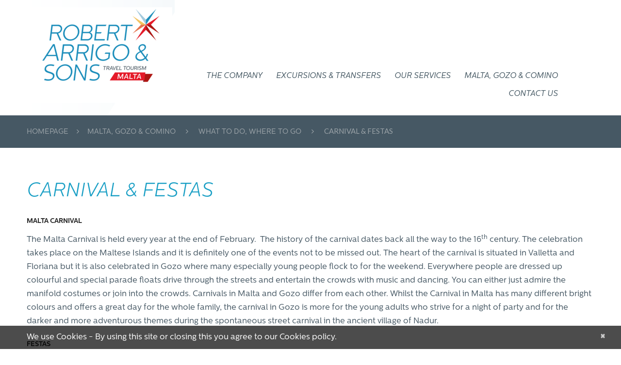

--- FILE ---
content_type: text/html; charset=UTF-8
request_url: https://robertarrigo.com/malta-gozo-comino/what-to-do-where-to-go/carnival-festas/
body_size: 17329
content:
<!DOCTYPE html>
<!--[if lt IE 7 ]><html class="ie ie6" lang="en-US"> <![endif]-->
<!--[if IE 7 ]><html class="ie ie7" lang="en-US"> <![endif]-->
<!--[if IE 8 ]><html class="ie ie8" lang="en-US"> <![endif]-->
<!--[if IE 9 ]><html class="ie ie9" lang="en-US"> <![endif]-->
<!--[if (gt IE 9)|!(IE)]><!--><html lang="en-US"> <!--<![endif]-->
<head>
<title>Malta Travel Specialists - Carnival &amp; Festas</title>
<meta charset="UTF-8" />
<meta name="viewport" content="width=device-width, initial-scale=1.0">
<link rel="profile" href="//gmpg.org/xfn/11" />
<link rel="icon" href="//ras.swd45.com/wp-content/uploads/2016/03/favico.png" type="image/x-icon" />
<link rel="pingback" href="https://robertarrigo.com/xmlrpc.php" />
<link rel="alternate" type="application/rss+xml" title="Malta Travel Specialists" href="https://robertarrigo.com/feed/" />
<link rel="alternate" type="application/atom+xml" title="Malta Travel Specialists" href="https://robertarrigo.com/feed/atom/" />
<!-- <link rel="stylesheet" type="text/css" media="all" href="https://robertarrigo.com/wp-content/themes/admc/bootstrap/css/bootstrap.css" /> -->
<!-- <link rel="stylesheet" type="text/css" media="all" href="https://robertarrigo.com/wp-content/themes/admc/bootstrap/css/responsive.css" /> -->
<!-- <link rel="stylesheet" type="text/css" media="all" href="https://robertarrigo.com/wp-content/themes/CherryFramework/css/camera.css" /> -->
<!-- <link rel="stylesheet" type="text/css" media="all" href="https://robertarrigo.com/wp-content/themes/admc/style.css" /> -->
<link rel="stylesheet" type="text/css" href="//robertarrigo.com/wp-content/cache/wpfc-minified/sxruklm/87nm1.css" media="all"/>
<meta name='robots' content='index, follow, max-image-preview:large, max-snippet:-1, max-video-preview:-1' />
<style>img:is([sizes="auto" i], [sizes^="auto," i]) { contain-intrinsic-size: 3000px 1500px }</style>
<link rel="alternate" hreflang="en-us" href="https://robertarrigo.com/malta-gozo-comino/what-to-do-where-to-go/carnival-festas/" />
<link rel="alternate" hreflang="fr-fr" href="https://robertarrigo.com/malta-gozo-comino/what-to-do-where-to-go/carnival-festas/?lang=fr" />
<link rel="alternate" hreflang="de-de" href="https://robertarrigo.com/malta-gozo-comino/what-to-do-where-to-go/carnival-festas/?lang=de" />
<link rel="alternate" hreflang="it-it" href="https://robertarrigo.com/malta-gozo-comino/what-to-do-where-to-go/carnival-festas/?lang=it" />
<link rel="alternate" hreflang="x-default" href="https://robertarrigo.com/malta-gozo-comino/what-to-do-where-to-go/carnival-festas/" />
<!-- Meta Tag Manager -->
<meta name="_globalsign-domain-verification" content="t1723oQWNz6Ks9JNIiUG--hzgugGTCeyNmTgqouPsZ" />
<!-- / Meta Tag Manager -->
<!-- This site is optimized with the Yoast SEO plugin v26.8 - https://yoast.com/product/yoast-seo-wordpress/ -->
<link rel="canonical" href="https://robertarrigo.com/malta-gozo-comino/what-to-do-where-to-go/carnival-festas/" />
<meta property="og:locale" content="en_US" />
<meta property="og:type" content="article" />
<meta property="og:title" content="Malta Travel Specialists - Carnival &amp; Festas" />
<meta property="og:description" content="Carnival &amp; Festas Malta Carnival The Malta Carnival is held every year at the end of February.  The history of the carnival dates back all the way to the 16th century. The celebration takes place on the Maltese Islands and it is definitely one of the events not to be missed out. The heart of the carnival is situated in Valletta and&nbsp;Continue Reading" />
<meta property="og:url" content="https://robertarrigo.com/malta-gozo-comino/what-to-do-where-to-go/carnival-festas/" />
<meta property="og:site_name" content="Malta Travel Specialists" />
<meta property="article:modified_time" content="2016-04-15T07:36:07+00:00" />
<meta name="twitter:card" content="summary_large_image" />
<meta name="twitter:label1" content="Est. reading time" />
<meta name="twitter:data1" content="2 minutes" />
<script type="application/ld+json" class="yoast-schema-graph">{"@context":"https://schema.org","@graph":[{"@type":"WebPage","@id":"https://robertarrigo.com/malta-gozo-comino/what-to-do-where-to-go/carnival-festas/","url":"https://robertarrigo.com/malta-gozo-comino/what-to-do-where-to-go/carnival-festas/","name":"Malta Travel Specialists - Carnival & Festas","isPartOf":{"@id":"https://robertarrigo.com/#website"},"datePublished":"2016-02-25T14:20:31+00:00","dateModified":"2016-04-15T07:36:07+00:00","breadcrumb":{"@id":"https://robertarrigo.com/malta-gozo-comino/what-to-do-where-to-go/carnival-festas/#breadcrumb"},"inLanguage":"en-US","potentialAction":[{"@type":"ReadAction","target":["https://robertarrigo.com/malta-gozo-comino/what-to-do-where-to-go/carnival-festas/"]}]},{"@type":"BreadcrumbList","@id":"https://robertarrigo.com/malta-gozo-comino/what-to-do-where-to-go/carnival-festas/#breadcrumb","itemListElement":[{"@type":"ListItem","position":1,"name":"Home","item":"https://robertarrigo.com/"},{"@type":"ListItem","position":2,"name":"Malta, Gozo &#038; Comino","item":"https://robertarrigo.com/malta-gozo-comino/"},{"@type":"ListItem","position":3,"name":"What to do, where to go","item":"https://robertarrigo.com/malta-gozo-comino/what-to-do-where-to-go/"},{"@type":"ListItem","position":4,"name":"Carnival &#038; Festas"}]},{"@type":"WebSite","@id":"https://robertarrigo.com/#website","url":"https://robertarrigo.com/","name":"Malta Travel Specialists","description":"","publisher":{"@id":"https://robertarrigo.com/#organization"},"potentialAction":[{"@type":"SearchAction","target":{"@type":"EntryPoint","urlTemplate":"https://robertarrigo.com/?s={search_term_string}"},"query-input":{"@type":"PropertyValueSpecification","valueRequired":true,"valueName":"search_term_string"}}],"inLanguage":"en-US"},{"@type":"Organization","@id":"https://robertarrigo.com/#organization","name":"Malta Travel Specialists","url":"https://robertarrigo.com/","logo":{"@type":"ImageObject","inLanguage":"en-US","@id":"https://robertarrigo.com/#/schema/logo/image/","url":"https://i0.wp.com/robertarrigo.com/wp-content/uploads/2016/03/logo-e1682629721421.png?fit=205%2C141&ssl=1","contentUrl":"https://i0.wp.com/robertarrigo.com/wp-content/uploads/2016/03/logo-e1682629721421.png?fit=205%2C141&ssl=1","width":205,"height":141,"caption":"Malta Travel Specialists"},"image":{"@id":"https://robertarrigo.com/#/schema/logo/image/"}}]}</script>
<!-- / Yoast SEO plugin. -->
<link rel='dns-prefetch' href='//widgetlogic.org' />
<link rel='dns-prefetch' href='//maps.googleapis.com' />
<link rel='dns-prefetch' href='//stats.wp.com' />
<link rel='dns-prefetch' href='//maxcdn.bootstrapcdn.com' />
<link rel='dns-prefetch' href='//fonts.googleapis.com' />
<link rel='preconnect' href='//i0.wp.com' />
<link rel='preconnect' href='//c0.wp.com' />
<link rel="alternate" type="application/rss+xml" title="Malta Travel Specialists &raquo; Feed" href="https://robertarrigo.com/feed/" />
<link rel="alternate" type="application/rss+xml" title="Malta Travel Specialists &raquo; Comments Feed" href="https://robertarrigo.com/comments/feed/" />
<!-- <link rel='stylesheet' id='cf7ic_style-css' href='https://robertarrigo.com/wp-content/plugins/contact-form-7-image-captcha/css/cf7ic-style.css?ver=3.3.7' type='text/css' media='all' /> -->
<!-- <link rel='stylesheet' id='formidable-css' href='https://robertarrigo.com/wp-content/plugins/formidable/css/formidableforms.css?ver=1132234' type='text/css' media='all' /> -->
<!-- <link rel='stylesheet' id='hfe-widgets-style-css' href='https://robertarrigo.com/wp-content/plugins/header-footer-elementor/inc/widgets-css/frontend.css?ver=2.8.2' type='text/css' media='all' /> -->
<!-- <link rel='stylesheet' id='flexslider-css' href='https://robertarrigo.com/wp-content/plugins/cherry-plugin/lib/js/FlexSlider/flexslider.css?ver=2.2.0' type='text/css' media='all' /> -->
<!-- <link rel='stylesheet' id='owl-carousel-css' href='https://robertarrigo.com/wp-content/plugins/cherry-plugin/lib/js/owl-carousel/owl.carousel.css?ver=1.24' type='text/css' media='all' /> -->
<!-- <link rel='stylesheet' id='owl-theme-css' href='https://robertarrigo.com/wp-content/plugins/cherry-plugin/lib/js/owl-carousel/owl.theme.css?ver=1.24' type='text/css' media='all' /> -->
<!-- <link rel='stylesheet' id='font-awesome-css' href='https://robertarrigo.com/wp-content/plugins/elementor/assets/lib/font-awesome/css/font-awesome.min.css?ver=4.7.0' type='text/css' media='all' /> -->
<!-- <link rel='stylesheet' id='cherry-plugin-css' href='https://robertarrigo.com/wp-content/plugins/cherry-plugin/includes/css/cherry-plugin.css?ver=1.2.8.2' type='text/css' media='all' /> -->
<link rel="stylesheet" type="text/css" href="//robertarrigo.com/wp-content/cache/wpfc-minified/4qunf0e/87nm1.css" media="all"/>
<link rel='stylesheet' id='wp-block-library-css' href='https://c0.wp.com/c/6.8.3/wp-includes/css/dist/block-library/style.min.css' type='text/css' media='all' />
<style id='classic-theme-styles-inline-css' type='text/css'>
/*! This file is auto-generated */
.wp-block-button__link{color:#fff;background-color:#32373c;border-radius:9999px;box-shadow:none;text-decoration:none;padding:calc(.667em + 2px) calc(1.333em + 2px);font-size:1.125em}.wp-block-file__button{background:#32373c;color:#fff;text-decoration:none}
</style>
<!-- <link rel='stylesheet' id='ultimate_blocks-cgb-style-css-css' href='https://robertarrigo.com/wp-content/plugins/ultimate-blocks/dist/blocks.style.build.css?ver=3.4.9' type='text/css' media='all' /> -->
<link rel="stylesheet" type="text/css" href="//robertarrigo.com/wp-content/cache/wpfc-minified/2c4hmcbl/87nm1.css" media="all"/>
<style id='wp-job-openings-blocks-style-inline-css' type='text/css'>
.wp-block-create-block-wjo-block{background-color:#21759b;border:1px dotted red;color:#fff;padding:2px}.awsm-b-row{display:-webkit-box;display:-ms-flexbox;display:-webkit-flex;display:flex;display:flexbox;-webkit-flex-flow:row wrap;margin:0 -15px;-webkit-box-orient:horizontal;-webkit-box-direction:normal;-ms-flex-flow:row wrap;flex-flow:row wrap}.awsm-b-row,.awsm-b-row *,.awsm-b-row :after,.awsm-b-row :before{-webkit-box-sizing:border-box;box-sizing:border-box}.awsm-b-grid-item{display:-webkit-box;display:-ms-flexbox;display:-webkit-flex;display:flex;float:left;padding:0 15px!important;width:33.333%;-webkit-box-orient:vertical;-webkit-box-direction:normal;-ms-flex-direction:column;flex-direction:column;-webkit-flex-direction:column}.awsm-b-grid-col-4 .awsm-b-grid-item{width:25%}.awsm-b-grid-col-2 .awsm-b-grid-item{width:50%}.awsm-b-grid-col .awsm-b-grid-item{width:100%}.awsm-b-job-hide{display:none!important}.awsm-job-show{display:block!important}.awsm-b-job-item{background:#fff;font-size:14px;padding:20px}a.awsm-b-job-item{text-decoration:none!important}.awsm-b-grid-item .awsm-b-job-item{border:1px solid #dddfe3;border-radius:2px;-webkit-box-shadow:0 1px 4px 0 rgba(0,0,0,.05);box-shadow:0 1px 4px 0 rgba(0,0,0,.05);display:-webkit-box;display:-ms-flexbox;display:-webkit-flex;display:flex;margin-bottom:30px;-webkit-box-orient:vertical;-webkit-box-direction:normal;-ms-flex-direction:column;flex-direction:column;-webkit-flex-direction:column;-webkit-box-flex:1;-ms-flex-positive:1;flex-grow:1;-webkit-flex-grow:1;-webkit-transition:all .3s ease;transition:all .3s ease}.awsm-b-grid-item .awsm-b-job-item:focus,.awsm-b-grid-item .awsm-b-job-item:hover{-webkit-box-shadow:0 3px 15px -5px rgba(0,0,0,.2);box-shadow:0 3px 15px -5px rgba(0,0,0,.2)}.awsm-b-grid-item .awsm-job-featured-image{margin-bottom:14px}.awsm-b-job-item h2.awsm-b-job-post-title{font-size:18px;margin:0 0 15px;text-align:left}.awsm-b-job-item h2.awsm-b-job-post-title a{font-size:18px}.awsm-b-grid-item .awsm-job-info{margin-bottom:10px;min-height:83px}.awsm-b-grid-item .awsm-job-info p{margin:0 0 8px}.awsm-b-job-wrap:after{clear:both;content:"";display:table}.awsm-b-filter-wrap,.awsm-b-filter-wrap *{-webkit-box-sizing:border-box;box-sizing:border-box}.awsm-b-filter-wrap{margin:0 -10px 20px}.awsm-b-filter-wrap form{display:-webkit-box;display:-webkit-flex;display:-ms-flexbox;display:flex;-webkit-flex-wrap:wrap;-ms-flex-wrap:wrap;flex-wrap:wrap}.awsm-b-filter-wrap .awsm-b-filter-items{display:none}.awsm-b-filter-wrap.awsm-b-full-width-search-filter-wrap .awsm-b-filter-item-search,.awsm-b-filter-wrap.awsm-b-full-width-search-filter-wrap .awsm-b-filter-items,.awsm-b-filter-wrap.awsm-b-no-search-filter-wrap .awsm-b-filter-items{width:100%}.awsm-b-filter-toggle{border:1px solid #ccc;border-radius:4px;display:-webkit-box;display:-webkit-flex;display:-ms-flexbox;display:flex;-webkit-flex-flow:wrap;-ms-flex-flow:wrap;flex-flow:wrap;margin:0 10px 10px;outline:none!important;padding:12px;width:46px}.awsm-b-filter-toggle.awsm-on{background:#ccc}.awsm-b-filter-toggle svg{height:20px;width:20px}.awsm-b-filter-wrap.awsm-b-no-search-filter-wrap .awsm-b-filter-toggle{width:100%;-webkit-box-align:center;-webkit-align-items:center;-ms-flex-align:center;align-items:center;-webkit-box-pack:justify;-webkit-justify-content:space-between;-ms-flex-pack:justify;justify-content:space-between;text-decoration:none}.awsm-b-filter-wrap.awsm-b-no-search-filter-wrap .awsm-b-filter-toggle svg{height:22px;width:22px}@media(min-width:768px){.awsm-b-filter-wrap .awsm-b-filter-items{display:-webkit-box!important;display:-webkit-flex!important;display:-ms-flexbox!important;display:flex!important;-webkit-flex-wrap:wrap;-ms-flex-wrap:wrap;flex-wrap:wrap;width:calc(100% - 250px)}.awsm-b-filter-toggle{display:none}.awsm-b-filter-item-search{width:250px}}.awsm-b-filter-wrap .awsm-b-filter-item{padding:0 10px 10px}.awsm-b-filter-item-search{padding:0 10px 10px;position:relative}@media(max-width:768px){.awsm-b-filter-wrap .awsm-b-filter-items{width:100%}.awsm-b-filter-item-search{width:calc(100% - 66px)}.awsm-b-filter-wrap .awsm-b-filter-item .awsm-selectric-wrapper{min-width:100%}}.awsm-b-filter-wrap .awsm-b-filter-item .awsm-b-job-form-control{min-height:48px;padding-right:58px}.awsm-b-filter-item-search .awsm-b-job-form-control{min-height:48px;padding-right:48px}.awsm-b-filter-item-search-in{position:relative}.awsm-b-filter-item-search .awsm-b-job-search-icon-wrapper{color:#ccc;cursor:pointer;font-size:16px;height:100%;line-height:48px;position:absolute;right:0;text-align:center;top:0;width:48px}.awsm-b-jobs-none-container{padding:25px}.awsm-b-jobs-none-container p{margin:0;padding:5px}.awsm-b-row .awsm-b-jobs-pagination{padding:0 15px;width:100%}.awsm-b-jobs-pagination{float:left;width:100%}.awsm-b-load-more-main a.awsm-b-load-more,.awsm-load-more-classic a.page-numbers{background:#fff;border:1px solid #dddfe3;-webkit-box-shadow:0 1px 4px 0 rgba(0,0,0,.05);box-shadow:0 1px 4px 0 rgba(0,0,0,.05);display:block;margin:0!important;outline:none!important;padding:20px;text-align:center;text-decoration:none!important;-webkit-transition:all .3s ease;transition:all .3s ease}.awsm-load-more-classic a.page-numbers,.awsm-load-more-classic span.page-numbers{font-size:90%;padding:5px 10px}.awsm-load-more-classic{text-align:center}.awsm-b-load-more-main a.awsm-load-more:focus,.awsm-b-load-more-main a.awsm-load-more:hover,.awsm-load-more-classic a.page-numbers:focus,.awsm-load-more-classic a.page-numbers:hover{-webkit-box-shadow:0 3px 15px -5px rgba(0,0,0,.2);box-shadow:0 3px 15px -5px rgba(0,0,0,.2)}.awsm-b-jobs-pagination.awsm-load-more-classic ul{list-style:none;margin:0;padding:0}.awsm-b-jobs-pagination.awsm-load-more-classic ul li{display:inline-block}.awsm-b-lists{border:1px solid #ededed}.awsm-b-list-item{width:100%}.awsm-b-list-item h2.awsm-job-b-post-title{margin-bottom:0}.awsm-b-list-item .awsm-job-featured-image{float:left;margin-right:10px}.awsm-b-list-item .awsm-job-featured-image img{height:50px;width:50px}.awsm-b-list-item .awsm-b-job-item{border-bottom:1px solid rgba(0,0,0,.13)}.awsm-b-list-item .awsm-b-job-item:after{clear:both;content:"";display:table}.awsm-b-list-left-col{float:left;width:50%}.awsm-b-list-right-col{float:left;text-align:right;width:50%}.awsm-b-list-item .awsm-job-specification-wrapper{display:inline-block;vertical-align:middle}.awsm-b-list-item .awsm-job-specification-item{display:inline-block;margin:0 15px 0 0;vertical-align:middle}a.awsm-b-job-item .awsm-job-specification-item{color:#4c4c4c}.awsm-b-list-item .awsm-job-more-container{display:inline-block;vertical-align:middle}.awsm-job-more-container .awsm-job-more span:before{content:"→"}.awsm-b-lists .awsm-b-jobs-pagination{margin-top:30px}.awsm-job-specification-item>[class^=awsm-job-icon-]{margin-right:6px}.awsm-job-specification-term:after{content:", "}.awsm-job-specification-term:last-child:after{content:""}.awsm-job-single-wrap,.awsm-job-single-wrap *,.awsm-job-single-wrap :after,.awsm-job-single-wrap :before{-webkit-box-sizing:border-box;box-sizing:border-box}.awsm-job-single-wrap{margin-bottom:1.3em}.awsm-job-single-wrap:after{clear:both;content:"";display:table}.awsm-job-content{padding-bottom:32px}.awsm-job-single-wrap.awsm-col-2 .awsm-job-content{float:left;padding-right:15px;width:55%}.awsm-job-single-wrap.awsm-col-2 .awsm-job-form{float:left;padding-left:15px;width:45%}.awsm-job-head,.awsm_job_spec_above_content{margin-bottom:20px}.awsm-job-head h1{margin:0 0 20px}.awsm-job-list-info span{margin-right:10px}.awsm-job-single-wrap .awsm-job-expiration-label{font-weight:700}.awsm-job-form-inner{background:#fff;border:1px solid #dddfe3;padding:35px}.awsm-job-form-inner h2{margin:0 0 30px}.awsm-job-form-group{margin-bottom:20px}.awsm-job-form-group input[type=checkbox],.awsm-job-form-group input[type=radio]{margin-right:5px}.awsm-job-form-group label{display:block;margin-bottom:10px}.awsm-job-form-options-container label,.awsm-job-inline-group label{display:inline;font-weight:400}.awsm-b-job-form-control{display:block;width:100%}.awsm-job-form-options-container span{display:inline-block;margin-bottom:10px;margin-left:10px}.awsm-job-submit{background:#0195ff;border:1px solid #0195ff;color:#fff;padding:10px 30px}.awsm-job-submit:focus,.awsm-job-submit:hover{background:rgba(0,0,0,0);color:#0195ff}.awsm-job-form-error{color:#db4c4c;font-weight:500}.awsm-b-job-form-control.awsm-job-form-error,.awsm-b-job-form-control.awsm-job-form-error:focus{border:1px solid #db4c4c}.awsm-error-message,.awsm-success-message{padding:12px 25px}.awsm-error-message p:empty,.awsm-success-message p:empty{display:none}.awsm-error-message p,.awsm-success-message p{margin:0!important;padding:0!important}.awsm-success-message{border:1px solid #1ea508}.awsm-error-message{border:1px solid #db4c4c}ul.awsm-error-message li{line-height:1.8em;margin-left:1.2em}.awsm-expired-message{padding:25px}.awsm-expired-message p{margin:1em 0}.awsm-job-container{margin:0 auto;max-width:1170px;padding:50px 0;width:100%}.awsm-jobs-loading{position:relative}.awsm-b-job-listings:after{content:"";height:100%;left:0;opacity:0;position:absolute;top:0;-webkit-transition:all .3s ease;transition:all .3s ease;visibility:hidden;width:100%}.awsm-b-job-listings.awsm-jobs-loading:after{opacity:1;visibility:visible}.awsm-b-sr-only{height:1px;margin:-1px;overflow:hidden;padding:0;position:absolute;width:1px;clip:rect(0,0,0,0);border:0}@media(max-width:1024px){.awsm-b-grid-col-4 .awsm-b-grid-item{width:33.333%}}@media(max-width:992px){.awsm-job-single-wrap.awsm-col-2 .awsm-job-content{padding-right:0;width:100%}.awsm-job-single-wrap.awsm-col-2 .awsm-job-form{padding-left:0;width:100%}}@media(max-width:768px){.awsm-b-grid-col-3 .awsm-b-grid-item,.awsm-b-grid-col-4 .awsm-b-grid-item,.awsm-b-grid-item{width:50%}.awsm-b-list-left-col{padding-bottom:10px;width:100%}.awsm-b-list-right-col{text-align:left;width:100%}}@media(max-width:648px){.awsm-b-grid-col-2 .awsm-b-grid-item,.awsm-b-grid-col-3 .awsm-b-grid-item,.awsm-b-grid-col-4 .awsm-b-grid-item,.awsm-b-grid-item{width:100%}.awsm-b-list-item .awsm-job-specification-wrapper{display:block;float:none;padding-bottom:5px}.awsm-b-list-item .awsm-job-more-container{display:block;float:none}}.awsm-job-form-plugin-style .awsm-b-job-form-control{border:1px solid #ccc;border-radius:4px;color:#060606;display:block;font:inherit;line-height:1;min-height:46px;padding:8px 15px;-webkit-transition:all .3s ease;transition:all .3s ease;width:100%}.awsm-job-form-plugin-style .awsm-b-job-form-control:focus{border-color:#060606;-webkit-box-shadow:none;box-shadow:none;outline:none}.awsm-job-form-plugin-style .awsm-b-job-form-control.awsm-job-form-error{border-color:#db4c4c}.awsm-job-form-plugin-style textarea.awsm-b-job-form-control{min-height:80px}.awsm-job-form-plugin-style .awsm-application-submit-btn,.awsm-job-form-plugin-style .awsm-jobs-primary-button{background:#060606;border-radius:45px;color:#fff;padding:16px 32px;-webkit-transition:all .3s ease;transition:all .3s ease}.awsm-job-form-plugin-style .awsm-application-submit-btn:focus,.awsm-job-form-plugin-style .awsm-application-submit-btn:hover,.awsm-job-form-plugin-style .awsm-jobs-primary-button:focus,.awsm-job-form-plugin-style .awsm-jobs-primary-button:hover{background:#060606;color:#fff;outline:none}.awsm-job-form-plugin-style .awsm-jobs-primary-button{cursor:pointer}.awsm-job-form-plugin-style .awsm-jobs-primary-button:disabled{opacity:.5;pointer-events:none}.awsm-job-form-plugin-style .awsm-selectric{border-color:#ccc;border-radius:4px;-webkit-box-shadow:none;box-shadow:none}.awsm-job-form-plugin-style .awsm-selectric-open .awsm-selectric{border-color:#060606}.awsm-job-form-plugin-style .awsm-selectric .label{margin-left:15px}.awsm-jobs-is-block-theme .site-branding{padding:0 2.1rem}.awsm-jobs-is-block-theme .site-content{padding:0 2.1rem 3rem}.awsm-jobs-is-block-theme .site-title{margin-bottom:0}.awsm-b-job-wrap,.awsm-b-job-wrap *{-webkit-box-sizing:border-box;box-sizing:border-box}
</style>
<link rel='stylesheet' id='mediaelement-css' href='https://c0.wp.com/c/6.8.3/wp-includes/js/mediaelement/mediaelementplayer-legacy.min.css' type='text/css' media='all' />
<link rel='stylesheet' id='wp-mediaelement-css' href='https://c0.wp.com/c/6.8.3/wp-includes/js/mediaelement/wp-mediaelement.min.css' type='text/css' media='all' />
<style id='jetpack-sharing-buttons-style-inline-css' type='text/css'>
.jetpack-sharing-buttons__services-list{display:flex;flex-direction:row;flex-wrap:wrap;gap:0;list-style-type:none;margin:5px;padding:0}.jetpack-sharing-buttons__services-list.has-small-icon-size{font-size:12px}.jetpack-sharing-buttons__services-list.has-normal-icon-size{font-size:16px}.jetpack-sharing-buttons__services-list.has-large-icon-size{font-size:24px}.jetpack-sharing-buttons__services-list.has-huge-icon-size{font-size:36px}@media print{.jetpack-sharing-buttons__services-list{display:none!important}}.editor-styles-wrapper .wp-block-jetpack-sharing-buttons{gap:0;padding-inline-start:0}ul.jetpack-sharing-buttons__services-list.has-background{padding:1.25em 2.375em}
</style>
<!-- <link rel='stylesheet' id='block-widget-css' href='https://robertarrigo.com/wp-content/plugins/widget-logic/block_widget/css/widget.css?ver=1768234936' type='text/css' media='all' /> -->
<!-- <link rel='stylesheet' id='awsm-jobs-general-css' href='https://robertarrigo.com/wp-content/plugins/wp-job-openings/assets/css/general.min.css?ver=3.5.4' type='text/css' media='all' /> -->
<!-- <link rel='stylesheet' id='awsm-jobs-style-css' href='https://robertarrigo.com/wp-content/plugins/wp-job-openings/assets/css/style.min.css?ver=3.5.4' type='text/css' media='all' /> -->
<link rel="stylesheet" type="text/css" href="//robertarrigo.com/wp-content/cache/wpfc-minified/5hxqhe8/87nm1.css" media="all"/>
<style id='global-styles-inline-css' type='text/css'>
:root{--wp--preset--aspect-ratio--square: 1;--wp--preset--aspect-ratio--4-3: 4/3;--wp--preset--aspect-ratio--3-4: 3/4;--wp--preset--aspect-ratio--3-2: 3/2;--wp--preset--aspect-ratio--2-3: 2/3;--wp--preset--aspect-ratio--16-9: 16/9;--wp--preset--aspect-ratio--9-16: 9/16;--wp--preset--color--black: #000000;--wp--preset--color--cyan-bluish-gray: #abb8c3;--wp--preset--color--white: #ffffff;--wp--preset--color--pale-pink: #f78da7;--wp--preset--color--vivid-red: #cf2e2e;--wp--preset--color--luminous-vivid-orange: #ff6900;--wp--preset--color--luminous-vivid-amber: #fcb900;--wp--preset--color--light-green-cyan: #7bdcb5;--wp--preset--color--vivid-green-cyan: #00d084;--wp--preset--color--pale-cyan-blue: #8ed1fc;--wp--preset--color--vivid-cyan-blue: #0693e3;--wp--preset--color--vivid-purple: #9b51e0;--wp--preset--gradient--vivid-cyan-blue-to-vivid-purple: linear-gradient(135deg,rgba(6,147,227,1) 0%,rgb(155,81,224) 100%);--wp--preset--gradient--light-green-cyan-to-vivid-green-cyan: linear-gradient(135deg,rgb(122,220,180) 0%,rgb(0,208,130) 100%);--wp--preset--gradient--luminous-vivid-amber-to-luminous-vivid-orange: linear-gradient(135deg,rgba(252,185,0,1) 0%,rgba(255,105,0,1) 100%);--wp--preset--gradient--luminous-vivid-orange-to-vivid-red: linear-gradient(135deg,rgba(255,105,0,1) 0%,rgb(207,46,46) 100%);--wp--preset--gradient--very-light-gray-to-cyan-bluish-gray: linear-gradient(135deg,rgb(238,238,238) 0%,rgb(169,184,195) 100%);--wp--preset--gradient--cool-to-warm-spectrum: linear-gradient(135deg,rgb(74,234,220) 0%,rgb(151,120,209) 20%,rgb(207,42,186) 40%,rgb(238,44,130) 60%,rgb(251,105,98) 80%,rgb(254,248,76) 100%);--wp--preset--gradient--blush-light-purple: linear-gradient(135deg,rgb(255,206,236) 0%,rgb(152,150,240) 100%);--wp--preset--gradient--blush-bordeaux: linear-gradient(135deg,rgb(254,205,165) 0%,rgb(254,45,45) 50%,rgb(107,0,62) 100%);--wp--preset--gradient--luminous-dusk: linear-gradient(135deg,rgb(255,203,112) 0%,rgb(199,81,192) 50%,rgb(65,88,208) 100%);--wp--preset--gradient--pale-ocean: linear-gradient(135deg,rgb(255,245,203) 0%,rgb(182,227,212) 50%,rgb(51,167,181) 100%);--wp--preset--gradient--electric-grass: linear-gradient(135deg,rgb(202,248,128) 0%,rgb(113,206,126) 100%);--wp--preset--gradient--midnight: linear-gradient(135deg,rgb(2,3,129) 0%,rgb(40,116,252) 100%);--wp--preset--font-size--small: 13px;--wp--preset--font-size--medium: 20px;--wp--preset--font-size--large: 36px;--wp--preset--font-size--x-large: 42px;--wp--preset--spacing--20: 0.44rem;--wp--preset--spacing--30: 0.67rem;--wp--preset--spacing--40: 1rem;--wp--preset--spacing--50: 1.5rem;--wp--preset--spacing--60: 2.25rem;--wp--preset--spacing--70: 3.38rem;--wp--preset--spacing--80: 5.06rem;--wp--preset--shadow--natural: 6px 6px 9px rgba(0, 0, 0, 0.2);--wp--preset--shadow--deep: 12px 12px 50px rgba(0, 0, 0, 0.4);--wp--preset--shadow--sharp: 6px 6px 0px rgba(0, 0, 0, 0.2);--wp--preset--shadow--outlined: 6px 6px 0px -3px rgba(255, 255, 255, 1), 6px 6px rgba(0, 0, 0, 1);--wp--preset--shadow--crisp: 6px 6px 0px rgba(0, 0, 0, 1);}:where(.is-layout-flex){gap: 0.5em;}:where(.is-layout-grid){gap: 0.5em;}body .is-layout-flex{display: flex;}.is-layout-flex{flex-wrap: wrap;align-items: center;}.is-layout-flex > :is(*, div){margin: 0;}body .is-layout-grid{display: grid;}.is-layout-grid > :is(*, div){margin: 0;}:where(.wp-block-columns.is-layout-flex){gap: 2em;}:where(.wp-block-columns.is-layout-grid){gap: 2em;}:where(.wp-block-post-template.is-layout-flex){gap: 1.25em;}:where(.wp-block-post-template.is-layout-grid){gap: 1.25em;}.has-black-color{color: var(--wp--preset--color--black) !important;}.has-cyan-bluish-gray-color{color: var(--wp--preset--color--cyan-bluish-gray) !important;}.has-white-color{color: var(--wp--preset--color--white) !important;}.has-pale-pink-color{color: var(--wp--preset--color--pale-pink) !important;}.has-vivid-red-color{color: var(--wp--preset--color--vivid-red) !important;}.has-luminous-vivid-orange-color{color: var(--wp--preset--color--luminous-vivid-orange) !important;}.has-luminous-vivid-amber-color{color: var(--wp--preset--color--luminous-vivid-amber) !important;}.has-light-green-cyan-color{color: var(--wp--preset--color--light-green-cyan) !important;}.has-vivid-green-cyan-color{color: var(--wp--preset--color--vivid-green-cyan) !important;}.has-pale-cyan-blue-color{color: var(--wp--preset--color--pale-cyan-blue) !important;}.has-vivid-cyan-blue-color{color: var(--wp--preset--color--vivid-cyan-blue) !important;}.has-vivid-purple-color{color: var(--wp--preset--color--vivid-purple) !important;}.has-black-background-color{background-color: var(--wp--preset--color--black) !important;}.has-cyan-bluish-gray-background-color{background-color: var(--wp--preset--color--cyan-bluish-gray) !important;}.has-white-background-color{background-color: var(--wp--preset--color--white) !important;}.has-pale-pink-background-color{background-color: var(--wp--preset--color--pale-pink) !important;}.has-vivid-red-background-color{background-color: var(--wp--preset--color--vivid-red) !important;}.has-luminous-vivid-orange-background-color{background-color: var(--wp--preset--color--luminous-vivid-orange) !important;}.has-luminous-vivid-amber-background-color{background-color: var(--wp--preset--color--luminous-vivid-amber) !important;}.has-light-green-cyan-background-color{background-color: var(--wp--preset--color--light-green-cyan) !important;}.has-vivid-green-cyan-background-color{background-color: var(--wp--preset--color--vivid-green-cyan) !important;}.has-pale-cyan-blue-background-color{background-color: var(--wp--preset--color--pale-cyan-blue) !important;}.has-vivid-cyan-blue-background-color{background-color: var(--wp--preset--color--vivid-cyan-blue) !important;}.has-vivid-purple-background-color{background-color: var(--wp--preset--color--vivid-purple) !important;}.has-black-border-color{border-color: var(--wp--preset--color--black) !important;}.has-cyan-bluish-gray-border-color{border-color: var(--wp--preset--color--cyan-bluish-gray) !important;}.has-white-border-color{border-color: var(--wp--preset--color--white) !important;}.has-pale-pink-border-color{border-color: var(--wp--preset--color--pale-pink) !important;}.has-vivid-red-border-color{border-color: var(--wp--preset--color--vivid-red) !important;}.has-luminous-vivid-orange-border-color{border-color: var(--wp--preset--color--luminous-vivid-orange) !important;}.has-luminous-vivid-amber-border-color{border-color: var(--wp--preset--color--luminous-vivid-amber) !important;}.has-light-green-cyan-border-color{border-color: var(--wp--preset--color--light-green-cyan) !important;}.has-vivid-green-cyan-border-color{border-color: var(--wp--preset--color--vivid-green-cyan) !important;}.has-pale-cyan-blue-border-color{border-color: var(--wp--preset--color--pale-cyan-blue) !important;}.has-vivid-cyan-blue-border-color{border-color: var(--wp--preset--color--vivid-cyan-blue) !important;}.has-vivid-purple-border-color{border-color: var(--wp--preset--color--vivid-purple) !important;}.has-vivid-cyan-blue-to-vivid-purple-gradient-background{background: var(--wp--preset--gradient--vivid-cyan-blue-to-vivid-purple) !important;}.has-light-green-cyan-to-vivid-green-cyan-gradient-background{background: var(--wp--preset--gradient--light-green-cyan-to-vivid-green-cyan) !important;}.has-luminous-vivid-amber-to-luminous-vivid-orange-gradient-background{background: var(--wp--preset--gradient--luminous-vivid-amber-to-luminous-vivid-orange) !important;}.has-luminous-vivid-orange-to-vivid-red-gradient-background{background: var(--wp--preset--gradient--luminous-vivid-orange-to-vivid-red) !important;}.has-very-light-gray-to-cyan-bluish-gray-gradient-background{background: var(--wp--preset--gradient--very-light-gray-to-cyan-bluish-gray) !important;}.has-cool-to-warm-spectrum-gradient-background{background: var(--wp--preset--gradient--cool-to-warm-spectrum) !important;}.has-blush-light-purple-gradient-background{background: var(--wp--preset--gradient--blush-light-purple) !important;}.has-blush-bordeaux-gradient-background{background: var(--wp--preset--gradient--blush-bordeaux) !important;}.has-luminous-dusk-gradient-background{background: var(--wp--preset--gradient--luminous-dusk) !important;}.has-pale-ocean-gradient-background{background: var(--wp--preset--gradient--pale-ocean) !important;}.has-electric-grass-gradient-background{background: var(--wp--preset--gradient--electric-grass) !important;}.has-midnight-gradient-background{background: var(--wp--preset--gradient--midnight) !important;}.has-small-font-size{font-size: var(--wp--preset--font-size--small) !important;}.has-medium-font-size{font-size: var(--wp--preset--font-size--medium) !important;}.has-large-font-size{font-size: var(--wp--preset--font-size--large) !important;}.has-x-large-font-size{font-size: var(--wp--preset--font-size--x-large) !important;}
:where(.wp-block-post-template.is-layout-flex){gap: 1.25em;}:where(.wp-block-post-template.is-layout-grid){gap: 1.25em;}
:where(.wp-block-columns.is-layout-flex){gap: 2em;}:where(.wp-block-columns.is-layout-grid){gap: 2em;}
:root :where(.wp-block-pullquote){font-size: 1.5em;line-height: 1.6;}
</style>
<!-- <link rel='stylesheet' id='cherry-lazy-load-css' href='https://robertarrigo.com/wp-content/plugins/cherry-lazy-load/css/lazy-load.css?ver=1.0' type='text/css' media='all' /> -->
<!-- <link rel='stylesheet' id='cherry-parallax-css' href='https://robertarrigo.com/wp-content/plugins/cherry-parallax/css/parallax.css?ver=1.0.1' type='text/css' media='all' /> -->
<!-- <link rel='stylesheet' id='contact-form-7-css' href='https://robertarrigo.com/wp-content/plugins/contact-form-7/includes/css/styles.css?ver=6.1.4' type='text/css' media='all' /> -->
<!-- <link rel='stylesheet' id='social-widget-css' href='https://robertarrigo.com/wp-content/plugins/social-media-widget/social_widget.css?ver=b20ca8c5ee77fc2523162755a70160d8' type='text/css' media='all' /> -->
<!-- <link rel='stylesheet' id='ub-extension-style-css-css' href='https://robertarrigo.com/wp-content/plugins/ultimate-blocks/src/extensions/style.css?ver=b20ca8c5ee77fc2523162755a70160d8' type='text/css' media='all' /> -->
<link rel="stylesheet" type="text/css" href="//robertarrigo.com/wp-content/cache/wpfc-minified/f3gn33u1/87nm1.css" media="all"/>
<link rel='stylesheet' id='fontawesome-css' href='https://maxcdn.bootstrapcdn.com/font-awesome/4.7.0/css/font-awesome.min.css?ver=2.8.6' type='text/css' media='all' />
<!-- <link rel='stylesheet' id='wpos-slick-style-css' href='https://robertarrigo.com/wp-content/plugins/wp-team-showcase-and-slider/assets/css/slick.css?ver=2.8.6' type='text/css' media='all' /> -->
<!-- <link rel='stylesheet' id='wpos-magnific-popup-style-css' href='https://robertarrigo.com/wp-content/plugins/wp-team-showcase-and-slider/assets/css/magnific-popup.css?ver=2.8.6' type='text/css' media='all' /> -->
<!-- <link rel='stylesheet' id='tsas-public-style-css' href='https://robertarrigo.com/wp-content/plugins/wp-team-showcase-and-slider/assets/css/wp-tsas-public.css?ver=2.8.6' type='text/css' media='all' /> -->
<!-- <link rel='stylesheet' id='wpml-legacy-dropdown-0-css' href='https://robertarrigo.com/wp-content/plugins/sitepress-multilingual-cms/templates/language-switchers/legacy-dropdown/style.min.css?ver=1' type='text/css' media='all' /> -->
<!-- <link rel='stylesheet' id='wpml-legacy-vertical-list-0-css' href='https://robertarrigo.com/wp-content/plugins/sitepress-multilingual-cms/templates/language-switchers/legacy-list-vertical/style.min.css?ver=1' type='text/css' media='all' /> -->
<link rel="stylesheet" type="text/css" href="//robertarrigo.com/wp-content/cache/wpfc-minified/5mt44o/87nm1.css" media="all"/>
<style id='wpml-legacy-vertical-list-0-inline-css' type='text/css'>
.wpml-ls-statics-shortcode_actions, .wpml-ls-statics-shortcode_actions .wpml-ls-sub-menu, .wpml-ls-statics-shortcode_actions a {border-color:#cdcdcd;}.wpml-ls-statics-shortcode_actions a, .wpml-ls-statics-shortcode_actions .wpml-ls-sub-menu a, .wpml-ls-statics-shortcode_actions .wpml-ls-sub-menu a:link, .wpml-ls-statics-shortcode_actions li:not(.wpml-ls-current-language) .wpml-ls-link, .wpml-ls-statics-shortcode_actions li:not(.wpml-ls-current-language) .wpml-ls-link:link {color:#444444;background-color:#ffffff;}.wpml-ls-statics-shortcode_actions .wpml-ls-sub-menu a:hover,.wpml-ls-statics-shortcode_actions .wpml-ls-sub-menu a:focus, .wpml-ls-statics-shortcode_actions .wpml-ls-sub-menu a:link:hover, .wpml-ls-statics-shortcode_actions .wpml-ls-sub-menu a:link:focus {color:#000000;background-color:#eeeeee;}.wpml-ls-statics-shortcode_actions .wpml-ls-current-language > a {color:#444444;background-color:#ffffff;}.wpml-ls-statics-shortcode_actions .wpml-ls-current-language:hover>a, .wpml-ls-statics-shortcode_actions .wpml-ls-current-language>a:focus {color:#000000;background-color:#eeeeee;}
</style>
<!-- <link rel='stylesheet' id='hfe-style-css' href='https://robertarrigo.com/wp-content/plugins/header-footer-elementor/assets/css/header-footer-elementor.css?ver=2.8.2' type='text/css' media='all' /> -->
<!-- <link rel='stylesheet' id='elementor-icons-css' href='https://robertarrigo.com/wp-content/plugins/elementor/assets/lib/eicons/css/elementor-icons.min.css?ver=5.46.0' type='text/css' media='all' /> -->
<!-- <link rel='stylesheet' id='elementor-frontend-css' href='https://robertarrigo.com/wp-content/plugins/elementor/assets/css/frontend.min.css?ver=3.34.3' type='text/css' media='all' /> -->
<link rel="stylesheet" type="text/css" href="//robertarrigo.com/wp-content/cache/wpfc-minified/323z86pt/87nm1.css" media="all"/>
<link rel='stylesheet' id='elementor-post-9851-css' href='https://robertarrigo.com/wp-content/uploads/elementor/css/post-9851.css?ver=1769464551' type='text/css' media='all' />
<!-- <link rel='stylesheet' id='font-awesome-5-all-css' href='https://robertarrigo.com/wp-content/plugins/elementor/assets/lib/font-awesome/css/all.min.css?ver=3.34.3' type='text/css' media='all' /> -->
<!-- <link rel='stylesheet' id='font-awesome-4-shim-css' href='https://robertarrigo.com/wp-content/plugins/elementor/assets/lib/font-awesome/css/v4-shims.min.css?ver=3.34.3' type='text/css' media='all' /> -->
<link rel="stylesheet" type="text/css" href="//robertarrigo.com/wp-content/cache/wpfc-minified/m7x4ih7k/87nm2.css" media="all"/>
<link rel='stylesheet' id='elementor-post-17625-css' href='https://robertarrigo.com/wp-content/uploads/elementor/css/post-17625.css?ver=1769464576' type='text/css' media='all' />
<link rel='stylesheet' id='elementor-post-10789-css' href='https://robertarrigo.com/wp-content/uploads/elementor/css/post-10789.css?ver=1769464562' type='text/css' media='all' />
<!-- <link rel='stylesheet' id='additional-styles-css' href='https://robertarrigo.com/wp-content/themes/admc/additional-styles.css?ver=2019.07.02.1' type='text/css' media='all' /> -->
<!-- <link rel='stylesheet' id='admc-css' href='https://robertarrigo.com/wp-content/themes/admc/main-style.css' type='text/css' media='all' /> -->
<!-- <link rel='stylesheet' id='magnific-popup-css' href='https://robertarrigo.com/wp-content/themes/CherryFramework/css/magnific-popup.css?ver=0.9.3' type='text/css' media='all' /> -->
<!-- <link rel='stylesheet' id='newsletter-css' href='https://robertarrigo.com/wp-content/plugins/newsletter/style.css?ver=9.1.1' type='text/css' media='all' /> -->
<link rel="stylesheet" type="text/css" href="//robertarrigo.com/wp-content/cache/wpfc-minified/klnea46g/87nm2.css" media="all"/>
<link rel='stylesheet' id='options_typography_Fjalla+One-css' href='//fonts.googleapis.com/css?family=Fjalla+One&#038;subset=latin' type='text/css' media='all' />
<link rel='stylesheet' id='options_typography_Lato-css' href='//fonts.googleapis.com/css?family=Lato&#038;subset=latin' type='text/css' media='all' />
<!-- <link rel='stylesheet' id='hfe-elementor-icons-css' href='https://robertarrigo.com/wp-content/plugins/elementor/assets/lib/eicons/css/elementor-icons.min.css?ver=5.34.0' type='text/css' media='all' /> -->
<!-- <link rel='stylesheet' id='hfe-icons-list-css' href='https://robertarrigo.com/wp-content/plugins/elementor/assets/css/widget-icon-list.min.css?ver=3.24.3' type='text/css' media='all' /> -->
<!-- <link rel='stylesheet' id='hfe-social-icons-css' href='https://robertarrigo.com/wp-content/plugins/elementor/assets/css/widget-social-icons.min.css?ver=3.24.0' type='text/css' media='all' /> -->
<!-- <link rel='stylesheet' id='hfe-social-share-icons-brands-css' href='https://robertarrigo.com/wp-content/plugins/elementor/assets/lib/font-awesome/css/brands.css?ver=5.15.3' type='text/css' media='all' /> -->
<!-- <link rel='stylesheet' id='hfe-social-share-icons-fontawesome-css' href='https://robertarrigo.com/wp-content/plugins/elementor/assets/lib/font-awesome/css/fontawesome.css?ver=5.15.3' type='text/css' media='all' /> -->
<!-- <link rel='stylesheet' id='hfe-nav-menu-icons-css' href='https://robertarrigo.com/wp-content/plugins/elementor/assets/lib/font-awesome/css/solid.css?ver=5.15.3' type='text/css' media='all' /> -->
<link rel="stylesheet" type="text/css" href="//robertarrigo.com/wp-content/cache/wpfc-minified/e5c7y30/87nm1.css" media="all"/>
<style id='block-visibility-screen-size-styles-inline-css' type='text/css'>
/* Large screens (desktops, 992px and up) */
@media ( min-width: 992px ) {
.block-visibility-hide-large-screen {
display: none !important;
}
}
/* Medium screens (tablets, between 768px and 992px) */
@media ( min-width: 768px ) and ( max-width: 991.98px ) {
.block-visibility-hide-medium-screen {
display: none !important;
}
}
/* Small screens (mobile devices, less than 768px) */
@media ( max-width: 767.98px ) {
.block-visibility-hide-small-screen {
display: none !important;
}
}
</style>
<!-- <link rel='stylesheet' id='thc-style-css' href='https://robertarrigo.com/wp-content/plugins/the-holiday-calendar/the-holiday-calendar.css?ver=b20ca8c5ee77fc2523162755a70160d8' type='text/css' media='all' /> -->
<!-- <link rel='stylesheet' id='mpce-theme-css' href='https://robertarrigo.com/wp-content/plugins/motopress-content-editor/includes/css/theme.css?ver=1.5.8' type='text/css' media='all' /> -->
<!-- <link rel='stylesheet' id='mpce-bootstrap-grid-css' href='https://robertarrigo.com/wp-content/plugins/motopress-content-editor/bootstrap/bootstrap-grid.min.css?ver=1.5.8' type='text/css' media='all' /> -->
<!-- <link rel='stylesheet' id='elementor-gf-local-roboto-css' href='https://robertarrigo.com/wp-content/uploads/elementor/google-fonts/css/roboto.css?ver=1742228534' type='text/css' media='all' /> -->
<!-- <link rel='stylesheet' id='elementor-gf-local-robotoslab-css' href='https://robertarrigo.com/wp-content/uploads/elementor/google-fonts/css/robotoslab.css?ver=1742228536' type='text/css' media='all' /> -->
<link rel="stylesheet" type="text/css" href="//robertarrigo.com/wp-content/cache/wpfc-minified/eql025ff/87nm1.css" media="all"/>
<link rel="https://api.w.org/" href="https://robertarrigo.com/wp-json/" /><link rel="alternate" title="JSON" type="application/json" href="https://robertarrigo.com/wp-json/wp/v2/pages/3115" /><link rel="EditURI" type="application/rsd+xml" title="RSD" href="https://robertarrigo.com/xmlrpc.php?rsd" />
<link rel='shortlink' href='https://robertarrigo.com/?p=3115' />
<link rel="alternate" title="oEmbed (JSON)" type="application/json+oembed" href="https://robertarrigo.com/wp-json/oembed/1.0/embed?url=https%3A%2F%2Frobertarrigo.com%2Fmalta-gozo-comino%2Fwhat-to-do-where-to-go%2Fcarnival-festas%2F" />
<link rel="alternate" title="oEmbed (XML)" type="text/xml+oembed" href="https://robertarrigo.com/wp-json/oembed/1.0/embed?url=https%3A%2F%2Frobertarrigo.com%2Fmalta-gozo-comino%2Fwhat-to-do-where-to-go%2Fcarnival-festas%2F&#038;format=xml" />
<meta name="generator" content="WPML ver:4.8.6 stt:22,9,1,4,3,27,42,43,46,51,2;" />
<meta name="cdp-version" content="1.5.0" />	<style>img#wpstats{display:none}</style>
<style type='text/css'>
body { background-color:#ffffff }
.header { background-color:#ffffff }
</style><meta name="generator" content="Elementor 3.34.3; features: additional_custom_breakpoints; settings: css_print_method-external, google_font-enabled, font_display-auto">
<style type='text/css'>
h1 { font: normal 30px/35px Fjalla One;  color:#1a9fc5; }
h2 { font: normal 36px/43px Fjalla One;  color:#1a9fc5; }
h3 { font: normal 20px/22px Fjalla One;  color:#1a9fc5; }
h4 { font: normal 14px/20px Fjalla One;  color:#2a2a2a; }
h5 { font: normal 16px/24px Fjalla One;  color:#465864; }
h6 { font: normal 12px/18px Fjalla One;  color:#2a2a2a; }
body { font-weight: normal;}
.logo_h__txt, .logo_link { font: normal 41px/41px Lato;  color:#009688; }
.sf-menu > li > a { font: normal 15px/10px Fjalla One;  color:#455863; }
.nav.footer-nav a { font: normal 22px/12px Fjalla One;  color:#ffffff; }
</style>
<style>
.e-con.e-parent:nth-of-type(n+4):not(.e-lazyloaded):not(.e-no-lazyload),
.e-con.e-parent:nth-of-type(n+4):not(.e-lazyloaded):not(.e-no-lazyload) * {
background-image: none !important;
}
@media screen and (max-height: 1024px) {
.e-con.e-parent:nth-of-type(n+3):not(.e-lazyloaded):not(.e-no-lazyload),
.e-con.e-parent:nth-of-type(n+3):not(.e-lazyloaded):not(.e-no-lazyload) * {
background-image: none !important;
}
}
@media screen and (max-height: 640px) {
.e-con.e-parent:nth-of-type(n+2):not(.e-lazyloaded):not(.e-no-lazyload),
.e-con.e-parent:nth-of-type(n+2):not(.e-lazyloaded):not(.e-no-lazyload) * {
background-image: none !important;
}
}
</style>
<link rel="icon" href="https://i0.wp.com/robertarrigo.com/wp-content/uploads/2023/04/cropped-RAs-Logo-Cross.png?fit=32%2C32&#038;ssl=1" sizes="32x32" />
<link rel="icon" href="https://i0.wp.com/robertarrigo.com/wp-content/uploads/2023/04/cropped-RAs-Logo-Cross.png?fit=192%2C192&#038;ssl=1" sizes="192x192" />
<link rel="apple-touch-icon" href="https://i0.wp.com/robertarrigo.com/wp-content/uploads/2023/04/cropped-RAs-Logo-Cross.png?fit=180%2C180&#038;ssl=1" />
<meta name="msapplication-TileImage" content="https://i0.wp.com/robertarrigo.com/wp-content/uploads/2023/04/cropped-RAs-Logo-Cross.png?fit=270%2C270&#038;ssl=1" />
<!-- Fonts Plugin CSS - https://fontsplugin.com/ -->
<style>
</style>
<!-- Fonts Plugin CSS -->
<!--[if lt IE 9]>
<div id="ie7-alert" style="width: 100%; text-align:center;">
<img src="https://tmbhtest.com/images/ie7.jpg" alt="Upgrade IE 8" width="640" height="344" border="0" usemap="#Map" />
<map name="Map" id="Map"><area shape="rect" coords="496,201,604,329" href="http://www.microsoft.com/windows/internet-explorer/default.aspx" target="_blank" alt="Download Interent Explorer" /><area shape="rect" coords="380,201,488,329" href="http://www.apple.com/safari/download/" target="_blank" alt="Download Apple Safari" /><area shape="rect" coords="268,202,376,330" href="http://www.opera.com/download/" target="_blank" alt="Download Opera" /><area shape="rect" coords="155,202,263,330" href="http://www.mozilla.com/" target="_blank" alt="Download Firefox" /><area shape="rect" coords="35,201,143,329" href="http://www.google.com/chrome" target="_blank" alt="Download Google Chrome" />
</map>
</div>
<![endif]-->
<!--[if gte IE 9]><!-->
<!--<![endif]-->
<!-- stick up menu -->
<!-- Hotjar Tracking Code for http://www.aplusdmc.com/ -->
</head>
<body class="wp-singular page-template-default page page-id-3115 page-child parent-pageid-3102 wp-custom-logo wp-theme-CherryFramework wp-child-theme-admc mva7-thc-activetheme-CherryFramework ehf-footer ehf-template-CherryFramework ehf-stylesheet-admc elementor-default elementor-kit-9851">
<div id="motopress-main" class="main-holder">
<!--Begin #motopress-main-->
<header class="motopress-wrapper header">
<!--<div class="top-part">
<div class="container">
<span class="pull-left"><i>Call Centre available 24/7/365. Please call +356 2328 5555.</i></span>
<div class="center">
<a href="https://myrobertarrigoholiday.mtsglobe.com" class="text-uppercase dropdown-toggle pull-left" type="button" target="_blank">Transport Confirmation</a>
</div>
<div class="pull-right dropdown login-lang-box">
<a href="#" class="text-uppercase dropdown-toggle pull-left b2b-button" type="button" data-toggle="dropdown">B2B PORTAL LOGIN</a>
<div class="dropdown-menu b2b-form-box">
<form action="https://b2b.robertarrigo.com/login_check" method="post" class="" novalidate="novalidate">
<p class="text-uppercase">PLEASE INSERT YOUR DATA FOR ACCESS TO OUR B2B PORTAL:</p>
<fieldset class="form-group"><input type="text" name="_username" value="" size="80" class="" aria-required="true" aria-invalid="false" placeholder="Username or e-mail:*"></span></fieldset>
<fieldset class="form-group"><input type="password" name="_password" value="" size="80" class="" aria-required="true" aria-invalid="false" placeholder="Password:*"></span></fieldset>
<p><a href="#">Request new password</a></p>
<fieldset class="form-group"><input type="submit" value="Submit" class="btn"></fieldset>
</form>
</div> 
<div class="lang-box pull-left">
<form class="form-language">
<fieldset class="col-xs-12 padding-0 dropdown">
<input class="label-type" value="Language  >" readonly>
<select name="type" id="cur-lang" class="selectpicker">
<option value="en" data-url="https://robertarrigo.com/malta-gozo-comino/what-to-do-where-to-go/carnival-festas/"  selected="selected" >En</option>
<option value="fr" data-url="https://robertarrigo.com/malta-gozo-comino/what-to-do-where-to-go/carnival-festas/" >Fr</option>
<option value="it" data-url="https://robertarrigo.com/malta-gozo-comino/what-to-do-where-to-go/carnival-festas/" >It</option>
<option value="de" data-url="https://robertarrigo.com/malta-gozo-comino/what-to-do-where-to-go/carnival-festas/" >De</option>
</select>
</fieldset>
</form>
</div>
</div>
</div>
</div>-->
<div class="container">
<div class="row">
<div class="span12" data-motopress-wrapper-file="wrapper/wrapper-header.php" data-motopress-wrapper-type="header" data-motopress-id="69784a94b596f">
<div data-motopress-type="static" data-motopress-static-file="static/static-logo.php">
<!-- BEGIN LOGO -->
<div class="logo pull-left">
<a href="https://robertarrigo.com/" class="logo_h logo_h__img"><img src="https://robertarrigo.com/wp-content/uploads/2023/04/logooo1.png" alt="Malta Travel Specialists" title=""></a>
</div>
<!-- END LOGO --></div>
<div class="nav-search-box">
<div class="hidden-phone" data-motopress-type="static" data-motopress-static-file="static/static-search.php">
<!-- BEGIN SEARCH FORM -->
<!-- END SEARCH FORM --></div>
<div data-motopress-type="static" data-motopress-static-file="static/static-nav.php">
<!-- BEGIN MAIN NAVIGATION -->
<nav class="nav nav__primary clearfix">
<ul id="topnav" class="sf-menu"><li id="menu-item-2643" class="menu-item menu-item-type-post_type menu-item-object-page menu-item-has-children"><a href="https://robertarrigo.com/the-company/">THE COMPANY</a>
<ul class="sub-menu">
<li id="menu-item-8771" class="menu-item menu-item-type-post_type menu-item-object-page"><a href="https://robertarrigo.com/sdg/">Sustainability Development Goals (SDG)</a></li>
<li id="menu-item-9252" class="menu-item menu-item-type-post_type menu-item-object-page"><a href="https://robertarrigo.com/representatives/">Representatives</a></li>
<li id="menu-item-8772" class="menu-item menu-item-type-post_type menu-item-object-page"><a href="https://robertarrigo.com/careers/">Careers</a></li>
</ul>
</li>
<li id="menu-item-7822" class="menu-item menu-item-type-post_type menu-item-object-page"><a href="https://robertarrigo.com/our-services/excursions/">EXCURSIONS &#038; TRANSFERS</a></li>
<li id="menu-item-3276" class="menu-item menu-item-type-custom menu-item-object-custom menu-item-has-children"><a>OUR SERVICES</a>
<ul class="sub-menu">
<li id="menu-item-2668" class="menu-item menu-item-type-post_type menu-item-object-page"><a href="https://robertarrigo.com/our-services/accommodation/">Accommodation</a></li>
<li id="menu-item-3091" class="menu-item menu-item-type-post_type menu-item-object-page"><a href="https://robertarrigo.com/our-services/group-travel/">Group travel</a></li>
<li id="menu-item-9568" class="menu-item menu-item-type-post_type menu-item-object-page"><a href="https://robertarrigo.com/our-services/meetings-events/">MEETINGS &amp; EVENTS</a></li>
<li id="menu-item-9569" class="menu-item menu-item-type-post_type menu-item-object-page"><a href="https://robertarrigo.com/our-services/special-interest-travel/">SPECIAL INTEREST</a></li>
<li id="menu-item-11136" class="menu-item menu-item-type-post_type menu-item-object-page"><a href="https://robertarrigo.com/our-services/myholidayapp/">MyHolidayApp</a></li>
</ul>
</li>
<li id="menu-item-3277" class="menu-item menu-item-type-custom menu-item-object-custom menu-item-has-children"><a href="/malta-gozo-comino/general-statistics/">Malta, Gozo &#038; Comino</a>
<ul class="sub-menu">
<li id="menu-item-10892" class="menu-item menu-item-type-post_type menu-item-object-page"><a href="https://robertarrigo.com/malta-gozo-comino/top-10-places-to-see/">Top 10 Attractions</a></li>
<li id="menu-item-10887" class="menu-item menu-item-type-post_type menu-item-object-page"><a href="https://robertarrigo.com/malta-gozo-comino/things-to-do-with-kids-in-malta/">Top 10 for Kids</a></li>
</ul>
</li>
<li id="menu-item-2687" class="menu-item menu-item-type-post_type menu-item-object-page"><a href="https://robertarrigo.com/contact-us/">CONTACT US</a></li>
</ul></nav><!-- END MAIN NAVIGATION --></div>
</div>					</div>
</div>
</div>
</header>
<div class="motopress-wrapper content-holder clearfix">
<div class="container">
<div class="row">
<div class="span12" data-motopress-wrapper-file="page-fullwidth.php" data-motopress-wrapper-type="content">
<div class="row">
<div class="span12" data-motopress-type="static" data-motopress-static-file="static/static-title.php">
<section class="title-section">
<h1 class="title-header">
Carnival &#038; Festas	</h1>
<!-- BEGIN BREADCRUMBS-->
<ul class="breadcrumb breadcrumb__t"><li><a href="https://robertarrigo.com">Homepage</a></li><li class="divider"></li><li><a href="https://robertarrigo.com/malta-gozo-comino/">Malta, Gozo &#038; Comino</a></li> <li class="divider"></li> <li><a href="https://robertarrigo.com/malta-gozo-comino/what-to-do-where-to-go/">What to do, where to go</a></li> <li class="divider"></li> <li class="active">Carnival &#038; Festas</li></ul>			<!-- END BREADCRUMBS -->
</section><!-- .title-section -->
</div>
</div>
<div id="content" class="row">
<div class="span12" data-motopress-type="loop" data-motopress-loop-file="loop/loop-page.php">
<div id="post-3115" class="page post-3115 type-page status-publish hentry">
<h2>Carnival &amp; Festas</h2>
<h4><strong>Malta Carnival</strong></h4>
<p>The Malta Carnival is held every year at the end of February.  The history of the carnival dates back all the way to the 16<sup>th</sup> century. The celebration takes place on the Maltese Islands and it is definitely one of the events not to be missed out. The heart of the carnival is situated in Valletta and Floriana but it is also celebrated in Gozo where many especially young people flock to for the weekend. Everywhere people are dressed up colourful and special parade floats drive through the streets and entertain the crowds with music and dancing. You can either just admire the manifold costumes or join into the crowds. Carnivals in Malta and Gozo differ from each other. Whilst the Carnival in Malta has many different bright colours and offers a great day for the whole family, the carnival in Gozo is more for the young adults who strive for a night of party and for the darker and more adventurous themes during the spontaneous street carnival in the ancient village of Nadur.</p>
<h4><strong>Festas</strong></h4>
<p>Since Malta is a very catholic country there are many festas held on almost every weekend especially during the month from May to September. These festas are religious celebrations organised by the church, however, apart from the religious part these feasts are days of joy and fun in the villages. Usually a Maltese festa lasts for at least 3 days. The village festas are held to celebrate the patron saint or other saints of each town. To experience one of those festas is very special because the villages where it takes place are decorated colourful with flags, statues, festoons and more.</p>
<p>There are also several stands that sell both typical Maltese products, such as nougat, and fast food. Occasionally a visitor might have a chance to have an inside look to a traditional Maltese home. To see a typical Maltese wedding or the ground fireworks which are done during those festas is one of the highlights.</p>
<div class="clear"></div>
<!--.pagination-->
</div><!--post-->
</div>
</div>
</div>
</div>
</div>
</div>

<div class='footer-width-fixer'>		<div data-elementor-type="wp-post" data-elementor-id="10789" class="elementor elementor-10789">
<section class="elementor-section elementor-top-section elementor-element elementor-element-9aa22b3 elementor-section-boxed elementor-section-height-default elementor-section-height-default" data-id="9aa22b3" data-element_type="section">
<div class="elementor-container elementor-column-gap-default">
<div class="elementor-column elementor-col-50 elementor-top-column elementor-element elementor-element-42f7948" data-id="42f7948" data-element_type="column">
<div class="elementor-widget-wrap">
</div>
</div>
<div class="elementor-column elementor-col-50 elementor-top-column elementor-element elementor-element-3db404e" data-id="3db404e" data-element_type="column">
<div class="elementor-widget-wrap">
</div>
</div>
</div>
</section>
<section class="elementor-section elementor-top-section elementor-element elementor-element-6ccfab6 elementor-section-boxed elementor-section-height-default elementor-section-height-default" data-id="6ccfab6" data-element_type="section">
<div class="elementor-container elementor-column-gap-default">
<div class="elementor-column elementor-col-33 elementor-top-column elementor-element elementor-element-186b5d1" data-id="186b5d1" data-element_type="column">
<div class="elementor-widget-wrap">
</div>
</div>
<div class="elementor-column elementor-col-33 elementor-top-column elementor-element elementor-element-5ee8ac9" data-id="5ee8ac9" data-element_type="column">
<div class="elementor-widget-wrap elementor-element-populated">
<div class="elementor-element elementor-element-6991fd2 elementor-align-center animated-slow elementor-invisible elementor-widget elementor-widget-button" data-id="6991fd2" data-element_type="widget" data-settings="{&quot;_animation&quot;:&quot;fadeInRight&quot;}" data-widget_type="button.default">
<div class="elementor-widget-container">
<div class="elementor-button-wrapper">
<a class="elementor-button elementor-button-link elementor-size-xl" href="https://myrobertarrigoholiday.mtsglobe.com/welcome">
<span class="elementor-button-content-wrapper">
<span class="elementor-button-text">Your Booking</span>
</span>
</a>
</div>
</div>
</div>
</div>
</div>
<div class="elementor-column elementor-col-33 elementor-top-column elementor-element elementor-element-af22dca" data-id="af22dca" data-element_type="column">
<div class="elementor-widget-wrap">
</div>
</div>
</div>
</section>
</div>
</div>		<footer itemtype="https://schema.org/WPFooter" itemscope="itemscope" id="colophon" role="contentinfo">
<div class='footer-width-fixer'>		<div data-elementor-type="wp-post" data-elementor-id="17625" class="elementor elementor-17625">
<section class="elementor-section elementor-top-section elementor-element elementor-element-9aa22b3 elementor-section-boxed elementor-section-height-default elementor-section-height-default" data-id="9aa22b3" data-element_type="section">
<div class="elementor-container elementor-column-gap-default">
<div class="elementor-column elementor-col-50 elementor-top-column elementor-element elementor-element-42f7948" data-id="42f7948" data-element_type="column">
<div class="elementor-widget-wrap">
</div>
</div>
<div class="elementor-column elementor-col-50 elementor-top-column elementor-element elementor-element-3db404e" data-id="3db404e" data-element_type="column">
<div class="elementor-widget-wrap elementor-element-populated">
<div class="elementor-element elementor-element-6991fd2 elementor-align-center animated-slow elementor-invisible elementor-widget elementor-widget-button" data-id="6991fd2" data-element_type="widget" data-settings="{&quot;_animation&quot;:&quot;fadeInRight&quot;}" data-widget_type="button.default">
<div class="elementor-widget-container">
<div class="elementor-button-wrapper">
<a class="elementor-button elementor-button-link elementor-size-xl" href="https://robertarrigo.com/contact-us/">
<span class="elementor-button-content-wrapper">
<span class="elementor-button-text">CONTACT US!</span>
</span>
</a>
</div>
</div>
</div>
</div>
</div>
</div>
</section>
<section class="elementor-section elementor-top-section elementor-element elementor-element-6ccfab6 elementor-section-boxed elementor-section-height-default elementor-section-height-default" data-id="6ccfab6" data-element_type="section">
<div class="elementor-container elementor-column-gap-default">
<div class="elementor-column elementor-col-33 elementor-top-column elementor-element elementor-element-186b5d1" data-id="186b5d1" data-element_type="column">
<div class="elementor-widget-wrap">
</div>
</div>
<div class="elementor-column elementor-col-33 elementor-top-column elementor-element elementor-element-5ee8ac9" data-id="5ee8ac9" data-element_type="column">
<div class="elementor-widget-wrap">
</div>
</div>
<div class="elementor-column elementor-col-33 elementor-top-column elementor-element elementor-element-af22dca" data-id="af22dca" data-element_type="column">
<div class="elementor-widget-wrap">
</div>
</div>
</div>
</section>
</div>
</div>		</footer>
</div><!-- #page -->
<!-- <link rel='stylesheet' id='e-animation-fadeInRight-css' href='https://robertarrigo.com/wp-content/plugins/elementor/assets/lib/animations/styles/fadeInRight.min.css?ver=3.34.3' type='text/css' media='all' /> -->
<link rel="stylesheet" type="text/css" href="//robertarrigo.com/wp-content/cache/wpfc-minified/2yjxeuqx/87nm2.css" media="all"/>
<div id="cf-cookie-banner" class="cf-cookie-banner-wrap alert fade in">
<div class="container">
<button type="button" class="close" data-dismiss="alert">&times;</button>
We use Cookies - By using this site or closing this you agree to our Cookies policy.			</div>
</div>
<script type="text/javascript" src="https://robertarrigo.com/wp-content/themes/CherryFramework/js/jquery-1.7.2.min.js?ver=1.7.2" id="jquery-js"></script><script type="text/javascript" id="jquery-js-after">
/* <![CDATA[ */
!function($){"use strict";$(document).ready(function(){$(this).scrollTop()>100&&$(".hfe-scroll-to-top-wrap").removeClass("hfe-scroll-to-top-hide"),$(window).scroll(function(){$(this).scrollTop()<100?$(".hfe-scroll-to-top-wrap").fadeOut(300):$(".hfe-scroll-to-top-wrap").fadeIn(300)}),$(".hfe-scroll-to-top-wrap").on("click",function(){$("html, body").animate({scrollTop:0},300);return!1})})}(jQuery);
!function($){'use strict';$(document).ready(function(){var bar=$('.hfe-reading-progress-bar');if(!bar.length)return;$(window).on('scroll',function(){var s=$(window).scrollTop(),d=$(document).height()-$(window).height(),p=d? s/d*100:0;bar.css('width',p+'%')});});}(jQuery);
/* ]]> */
</script><script type="text/javascript" src="https://robertarrigo.com/wp-content/plugins/cherry-plugin/lib/js/jquery.easing.1.3.js?ver=1.3" id="easing-js"></script><script type="text/javascript" src="https://robertarrigo.com/wp-content/plugins/cherry-plugin/lib/js/elasti-carousel/jquery.elastislide.js?ver=1.2.8.2" id="elastislide-js"></script><script type="text/javascript" src="//maps.googleapis.com/maps/api/js?v=3&amp;signed_in=false&amp;key=AIzaSyB6nK_Zhs0se2gtY2vEApHnBskSHj8Ep4o&amp;ver=b20ca8c5ee77fc2523162755a70160d8" id="googlemapapis-js"></script><script type="text/javascript" src="https://robertarrigo.com/wp-content/plugins/sitepress-multilingual-cms/templates/language-switchers/legacy-dropdown/script.min.js?ver=1" id="wpml-legacy-dropdown-0-js"></script><script type="text/javascript" src="https://robertarrigo.com/wp-content/plugins/elementor/assets/lib/font-awesome/js/v4-shims.min.js?ver=3.34.3" id="font-awesome-4-shim-js"></script><script type="text/javascript" src="https://robertarrigo.com/wp-content/themes/admc/js/waypoints.min.js?ver=1.0" id="waypoints.min-js"></script><script type="text/javascript" src="https://robertarrigo.com/wp-content/themes/admc/js/jquery.counterup.min.js?ver=1.0" id="jquery.counterup.min-js"></script><script type="text/javascript" src="https://robertarrigo.com/wp-content/themes/CherryFramework/js/jquery-migrate-1.2.1.min.js?ver=1.2.1" id="migrate-js"></script><script type="text/javascript" src="https://c0.wp.com/c/6.8.3/wp-includes/js/swfobject.js" id="swfobject-js"></script><script type="text/javascript" src="https://robertarrigo.com/wp-content/themes/CherryFramework/js/modernizr.js?ver=2.0.6" id="modernizr-js"></script><script type="text/javascript" src="https://robertarrigo.com/wp-content/themes/CherryFramework/js/jflickrfeed.js?ver=1.0" id="jflickrfeed-js"></script><script type="text/javascript" src="https://robertarrigo.com/wp-content/themes/CherryFramework/js/custom.js?ver=1.0" id="custom-js"></script><script type="text/javascript" src="https://robertarrigo.com/wp-content/themes/CherryFramework/bootstrap/js/bootstrap.min.js?ver=2.3.0" id="bootstrap-js"></script><script>
var system_folder = 'https://robertarrigo.com/wp-content/themes/CherryFramework/admin/data_management/',
CHILD_URL ='https://robertarrigo.com/wp-content/themes/admc',
PARENT_URL = 'https://robertarrigo.com/wp-content/themes/CherryFramework', 
CURRENT_THEME = 'admc'</script><script src="https://robertarrigo.com/wp-content/themes/CherryFramework/js/jquery.mobile.customized.min.js" type="text/javascript"></script><script type="text/javascript">
jQuery(function(){
jQuery('.sf-menu').mobileMenu({defaultText: "Navigate to..."});
});
</script><script type="text/javascript">
// Init navigation menu
jQuery(function(){
// main navigation init
jQuery('ul.sf-menu').superfish({
delay: 222, // the delay in milliseconds that the mouse can remain outside a sub-menu without it closing
animation: {
opacity: "show",
height: "false"
}, // used to animate the sub-menu open
speed: "fast", // animation speed
autoArrows: false, // generation of arrow mark-up (for submenu)
disableHI: true // to disable hoverIntent detection
});
//Zoom fix
//IPad/IPhone
var viewportmeta = document.querySelector && document.querySelector('meta[name="viewport"]'),
ua = navigator.userAgent,
gestureStart = function () {
viewportmeta.content = "width=device-width, minimum-scale=0.25, maximum-scale=1.6, initial-scale=1.0";
},
scaleFix = function () {
if (viewportmeta && /iPhone|iPad/.test(ua) && !/Opera Mini/.test(ua)) {
viewportmeta.content = "width=device-width, minimum-scale=1.0, maximum-scale=1.0";
document.addEventListener("gesturestart", gestureStart, false);
}
};
scaleFix();
})
</script><script type="text/javascript">
jQuery(document).ready(function(){
if(!device.mobile() && !device.tablet()){
// jQuery('header.header').tmStickUp({
// 	correctionSelector: jQuery('#wpadminbar')
// ,	listenSelector: jQuery('.listenSelector')
// ,	active: false				// ,	pseudo: true				// });
}
})
</script><script>
(function(i,s,o,g,r,a,m){i['GoogleAnalyticsObject']=r;i[r]=i[r]||function(){
(i[r].q=i[r].q||[]).push(arguments)},i[r].l=1*new Date();a=s.createElement(o),
m=s.getElementsByTagName(o)[0];a.async=1;a.src=g;m.parentNode.insertBefore(a,m)
})(window,document,'script','//www.google-analytics.com/analytics.js','ga');
ga('create', 'UA-1076212-60', 'auto');
ga('send', 'pageview');
</script><script>
(function(h,o,t,j,a,r){
h.hj=h.hj||function(){(h.hj.q=h.hj.q||[]).push(arguments)};
h._hjSettings={hjid:170409,hjsv:5};
a=o.getElementsByTagName('head')[0];
r=o.createElement('script');r.async=1;
r.src=t+h._hjSettings.hjid+j+h._hjSettings.hjsv;
a.appendChild(r);
})(window,document,'//static.hotjar.com/c/hotjar-','.js?sv=');
</script><script type="speculationrules">
{"prefetch":[{"source":"document","where":{"and":[{"href_matches":"\/*"},{"not":{"href_matches":["\/wp-*.php","\/wp-admin\/*","\/wp-content\/uploads\/*","\/wp-content\/*","\/wp-content\/plugins\/*","\/wp-content\/themes\/admc\/*","\/wp-content\/themes\/CherryFramework\/*","\/*\\?(.+)"]}},{"not":{"selector_matches":"a[rel~=\"nofollow\"]"}},{"not":{"selector_matches":".no-prefetch, .no-prefetch a"}}]},"eagerness":"conservative"}]}
</script><script>
const lazyloadRunObserver = () => {
const lazyloadBackgrounds = document.querySelectorAll( `.e-con.e-parent:not(.e-lazyloaded)` );
const lazyloadBackgroundObserver = new IntersectionObserver( ( entries ) => {
entries.forEach( ( entry ) => {
if ( entry.isIntersecting ) {
let lazyloadBackground = entry.target;
if( lazyloadBackground ) {
lazyloadBackground.classList.add( 'e-lazyloaded' );
}
lazyloadBackgroundObserver.unobserve( entry.target );
}
});
}, { rootMargin: '200px 0px 200px 0px' } );
lazyloadBackgrounds.forEach( ( lazyloadBackground ) => {
lazyloadBackgroundObserver.observe( lazyloadBackground );
} );
};
const events = [
'DOMContentLoaded',
'elementor/lazyload/observe',
];
events.forEach( ( event ) => {
document.addEventListener( event, lazyloadRunObserver );
} );
</script><script type="text/javascript" src="https://widgetlogic.org/v2/js/data.js?t=1769472000&amp;ver=6.0.8" id="widget-logic_live_match_widget-js"></script><script type="text/javascript" src="https://robertarrigo.com/wp-content/plugins/cherry-plugin/lib/js/FlexSlider/jquery.flexslider-min.js?ver=2.2.2" id="flexslider-js"></script><script type="text/javascript" id="cherry-plugin-js-extra">
/* <![CDATA[ */
var items_custom = [[0,1],[480,2],[768,3],[980,4],[1170,5]];
/* ]]> */
</script><script type="text/javascript" src="https://robertarrigo.com/wp-content/plugins/cherry-plugin/includes/js/cherry-plugin.js?ver=1.2.8.2" id="cherry-plugin-js"></script><script type="text/javascript" id="awsm-job-scripts-js-extra">
/* <![CDATA[ */
var awsmJobsPublic = {"ajaxurl":"https:\/\/robertarrigo.com\/wp-admin\/admin-ajax.php","is_tax_archive":"","is_search":"","job_id":"0","wp_max_upload_size":"20971520","deep_linking":{"search":true,"spec":true,"pagination":true},"i18n":{"loading_text":"Loading...","form_error_msg":{"general":"Error in submitting your application. Please try again later!","file_validation":"The file you have selected is too large."}},"vendors":{"selectric":true,"jquery_validation":true}};
var awsmJobsPublic = {"ajaxurl":"https:\/\/robertarrigo.com\/wp-admin\/admin-ajax.php","is_tax_archive":"","is_search":"","job_id":"0","wp_max_upload_size":"20971520","deep_linking":{"search":true,"spec":true,"pagination":true},"i18n":{"loading_text":"Loading...","form_error_msg":{"general":"Error in submitting your application. Please try again later!","file_validation":"The file you have selected is too large."}},"vendors":{"selectric":true,"jquery_validation":true}};
/* ]]> */
</script><script type="text/javascript" src="https://robertarrigo.com/wp-content/plugins/wp-job-openings/assets/js/script.min.js?ver=3.5.4" id="awsm-job-scripts-js"></script><script type="text/javascript" src="https://robertarrigo.com/wp-content/plugins/cherry-lazy-load/js/cherry.lazy-load.js?ver=1.0" id="cherry-lazy-load-js"></script><script type="text/javascript" src="https://robertarrigo.com/wp-content/plugins/cherry-lazy-load/js/device.min.js?ver=1.0.0" id="device-check-js"></script><script type="text/javascript" src="https://robertarrigo.com/wp-content/plugins/cherry-parallax/js/utilits.js?ver=1.0" id="chrome-smoothing-scroll-js"></script><script type="text/javascript" src="https://robertarrigo.com/wp-content/plugins/cherry-parallax/js/cherry.parallax.js?ver=1.0.1" id="cherry-parallax-js"></script><script type="text/javascript" src="https://c0.wp.com/c/6.8.3/wp-includes/js/dist/hooks.min.js" id="wp-hooks-js"></script><script type="text/javascript" src="https://c0.wp.com/c/6.8.3/wp-includes/js/dist/i18n.min.js" id="wp-i18n-js"></script><script type="text/javascript" id="wp-i18n-js-after">
/* <![CDATA[ */
wp.i18n.setLocaleData( { 'text direction\u0004ltr': [ 'ltr' ] } );
/* ]]> */
</script><script type="text/javascript" src="https://robertarrigo.com/wp-content/plugins/contact-form-7/includes/swv/js/index.js?ver=6.1.4" id="swv-js"></script><script type="text/javascript" id="contact-form-7-js-before">
/* <![CDATA[ */
var wpcf7 = {
"api": {
"root": "https:\/\/robertarrigo.com\/wp-json\/",
"namespace": "contact-form-7\/v1"
}
};
/* ]]> */
</script><script type="text/javascript" src="https://robertarrigo.com/wp-content/plugins/contact-form-7/includes/js/index.js?ver=6.1.4" id="contact-form-7-js"></script><script type="text/javascript" src="https://robertarrigo.com/wp-content/themes/admc/js/my_script.js?ver=1.0" id="my_script-js"></script><script type="text/javascript" src="https://robertarrigo.com/wp-content/themes/CherryFramework/js/superfish.js?ver=1.5.3" id="superfish-js"></script><script type="text/javascript" src="https://robertarrigo.com/wp-content/themes/CherryFramework/js/jquery.mobilemenu.js?ver=1.0" id="mobilemenu-js"></script><script type="text/javascript" src="https://robertarrigo.com/wp-content/themes/CherryFramework/js/jquery.magnific-popup.min.js?ver=0.9.3" id="magnific-popup-js"></script><script type="text/javascript" src="https://robertarrigo.com/wp-content/themes/CherryFramework/js/jplayer.playlist.min.js?ver=2.3.0" id="playlist-js"></script><script type="text/javascript" src="https://robertarrigo.com/wp-content/themes/CherryFramework/js/jquery.jplayer.min.js?ver=2.6.0" id="jplayer-js"></script><script type="text/javascript" src="https://robertarrigo.com/wp-content/themes/CherryFramework/js/device.min.js?ver=1.0.0" id="device-js"></script><script type="text/javascript" src="https://robertarrigo.com/wp-content/themes/CherryFramework/js/jquery.zaccordion.min.js?ver=2.1.0" id="zaccordion-js"></script><script type="text/javascript" src="https://robertarrigo.com/wp-content/themes/CherryFramework/js/camera.min.js?ver=1.3.4" id="camera-js"></script><script type="text/javascript" id="newsletter-js-extra">
/* <![CDATA[ */
var newsletter_data = {"action_url":"https:\/\/robertarrigo.com\/wp-admin\/admin-ajax.php"};
/* ]]> */
</script><script type="text/javascript" src="https://robertarrigo.com/wp-content/plugins/newsletter/main.js?ver=9.1.1" id="newsletter-js"></script><script type="text/javascript" src="https://www.google.com/recaptcha/api.js?render=6Lf-6Y0dAAAAAPuW7IZQBxrRMX6-nGa6Qqko9JxC&amp;ver=3.0" id="google-recaptcha-js"></script><script type="text/javascript" src="https://c0.wp.com/c/6.8.3/wp-includes/js/dist/vendor/wp-polyfill.min.js" id="wp-polyfill-js"></script><script type="text/javascript" id="wpcf7-recaptcha-js-before">
/* <![CDATA[ */
var wpcf7_recaptcha = {
"sitekey": "6Lf-6Y0dAAAAAPuW7IZQBxrRMX6-nGa6Qqko9JxC",
"actions": {
"homepage": "homepage",
"contactform": "contactform"
}
};
/* ]]> */
</script><script type="text/javascript" src="https://robertarrigo.com/wp-content/plugins/contact-form-7/modules/recaptcha/index.js?ver=6.1.4" id="wpcf7-recaptcha-js"></script><script type="text/javascript" id="jetpack-stats-js-before">
/* <![CDATA[ */
_stq = window._stq || [];
_stq.push([ "view", {"v":"ext","blog":"209361643","post":"3115","tz":"1","srv":"robertarrigo.com","j":"1:15.4"} ]);
_stq.push([ "clickTrackerInit", "209361643", "3115" ]);
/* ]]> */
</script><script type="text/javascript" src="https://stats.wp.com/e-202605.js" id="jetpack-stats-js" defer="defer" data-wp-strategy="defer"></script><script type="text/javascript" src="https://robertarrigo.com/wp-content/plugins/elementor/assets/js/webpack.runtime.min.js?ver=3.34.3" id="elementor-webpack-runtime-js"></script><script type="text/javascript" src="https://robertarrigo.com/wp-content/plugins/elementor/assets/js/frontend-modules.min.js?ver=3.34.3" id="elementor-frontend-modules-js"></script><script type="text/javascript" src="https://c0.wp.com/c/6.8.3/wp-includes/js/jquery/ui/core.min.js" id="jquery-ui-core-js"></script><script type="text/javascript" id="elementor-frontend-js-before">
/* <![CDATA[ */
var elementorFrontendConfig = {"environmentMode":{"edit":false,"wpPreview":false,"isScriptDebug":false},"i18n":{"shareOnFacebook":"Share on Facebook","shareOnTwitter":"Share on Twitter","pinIt":"Pin it","download":"Download","downloadImage":"Download image","fullscreen":"Fullscreen","zoom":"Zoom","share":"Share","playVideo":"Play Video","previous":"Previous","next":"Next","close":"Close","a11yCarouselPrevSlideMessage":"Previous slide","a11yCarouselNextSlideMessage":"Next slide","a11yCarouselFirstSlideMessage":"This is the first slide","a11yCarouselLastSlideMessage":"This is the last slide","a11yCarouselPaginationBulletMessage":"Go to slide"},"is_rtl":false,"breakpoints":{"xs":0,"sm":480,"md":768,"lg":1025,"xl":1440,"xxl":1600},"responsive":{"breakpoints":{"mobile":{"label":"Mobile Portrait","value":767,"default_value":767,"direction":"max","is_enabled":true},"mobile_extra":{"label":"Mobile Landscape","value":880,"default_value":880,"direction":"max","is_enabled":false},"tablet":{"label":"Tablet Portrait","value":1024,"default_value":1024,"direction":"max","is_enabled":true},"tablet_extra":{"label":"Tablet Landscape","value":1200,"default_value":1200,"direction":"max","is_enabled":false},"laptop":{"label":"Laptop","value":1366,"default_value":1366,"direction":"max","is_enabled":false},"widescreen":{"label":"Widescreen","value":2400,"default_value":2400,"direction":"min","is_enabled":false}},"hasCustomBreakpoints":false},"version":"3.34.3","is_static":false,"experimentalFeatures":{"additional_custom_breakpoints":true,"home_screen":true,"global_classes_should_enforce_capabilities":true,"e_variables":true,"cloud-library":true,"e_opt_in_v4_page":true,"e_interactions":true,"e_editor_one":true,"import-export-customization":true},"urls":{"assets":"https:\/\/robertarrigo.com\/wp-content\/plugins\/elementor\/assets\/","ajaxurl":"https:\/\/robertarrigo.com\/wp-admin\/admin-ajax.php","uploadUrl":"https:\/\/robertarrigo.com\/wp-content\/uploads"},"nonces":{"floatingButtonsClickTracking":"b80c99547b"},"swiperClass":"swiper","settings":{"page":[],"editorPreferences":[]},"kit":{"active_breakpoints":["viewport_mobile","viewport_tablet"],"global_image_lightbox":"yes","lightbox_enable_counter":"yes","lightbox_enable_fullscreen":"yes","lightbox_enable_zoom":"yes","lightbox_enable_share":"yes","lightbox_title_src":"title","lightbox_description_src":"description"},"post":{"id":3115,"title":"Malta%20Travel%20Specialists%20-%20Carnival%20%26%20Festas","excerpt":"","featuredImage":false}};
/* ]]> */
</script><script type="text/javascript" src="https://robertarrigo.com/wp-content/plugins/elementor/assets/js/frontend.min.js?ver=3.34.3" id="elementor-frontend-js"></script></body>
</html><!--
Performance optimized by Redis Object Cache. Learn more: https://wprediscache.com
Retrieved 4519 objects (2 MB) from Redis using PhpRedis (v5.1.1).
-->
<!-- WP Fastest Cache file was created in 1.083 seconds, on 27th January 2026 @ 6:18 am --><!-- need to refresh to see cached version -->

--- FILE ---
content_type: text/html; charset=utf-8
request_url: https://www.google.com/recaptcha/api2/anchor?ar=1&k=6Lf-6Y0dAAAAAPuW7IZQBxrRMX6-nGa6Qqko9JxC&co=aHR0cHM6Ly9yb2JlcnRhcnJpZ28uY29tOjQ0Mw..&hl=en&v=N67nZn4AqZkNcbeMu4prBgzg&size=invisible&anchor-ms=20000&execute-ms=30000&cb=b3meieas4o51
body_size: 48693
content:
<!DOCTYPE HTML><html dir="ltr" lang="en"><head><meta http-equiv="Content-Type" content="text/html; charset=UTF-8">
<meta http-equiv="X-UA-Compatible" content="IE=edge">
<title>reCAPTCHA</title>
<style type="text/css">
/* cyrillic-ext */
@font-face {
  font-family: 'Roboto';
  font-style: normal;
  font-weight: 400;
  font-stretch: 100%;
  src: url(//fonts.gstatic.com/s/roboto/v48/KFO7CnqEu92Fr1ME7kSn66aGLdTylUAMa3GUBHMdazTgWw.woff2) format('woff2');
  unicode-range: U+0460-052F, U+1C80-1C8A, U+20B4, U+2DE0-2DFF, U+A640-A69F, U+FE2E-FE2F;
}
/* cyrillic */
@font-face {
  font-family: 'Roboto';
  font-style: normal;
  font-weight: 400;
  font-stretch: 100%;
  src: url(//fonts.gstatic.com/s/roboto/v48/KFO7CnqEu92Fr1ME7kSn66aGLdTylUAMa3iUBHMdazTgWw.woff2) format('woff2');
  unicode-range: U+0301, U+0400-045F, U+0490-0491, U+04B0-04B1, U+2116;
}
/* greek-ext */
@font-face {
  font-family: 'Roboto';
  font-style: normal;
  font-weight: 400;
  font-stretch: 100%;
  src: url(//fonts.gstatic.com/s/roboto/v48/KFO7CnqEu92Fr1ME7kSn66aGLdTylUAMa3CUBHMdazTgWw.woff2) format('woff2');
  unicode-range: U+1F00-1FFF;
}
/* greek */
@font-face {
  font-family: 'Roboto';
  font-style: normal;
  font-weight: 400;
  font-stretch: 100%;
  src: url(//fonts.gstatic.com/s/roboto/v48/KFO7CnqEu92Fr1ME7kSn66aGLdTylUAMa3-UBHMdazTgWw.woff2) format('woff2');
  unicode-range: U+0370-0377, U+037A-037F, U+0384-038A, U+038C, U+038E-03A1, U+03A3-03FF;
}
/* math */
@font-face {
  font-family: 'Roboto';
  font-style: normal;
  font-weight: 400;
  font-stretch: 100%;
  src: url(//fonts.gstatic.com/s/roboto/v48/KFO7CnqEu92Fr1ME7kSn66aGLdTylUAMawCUBHMdazTgWw.woff2) format('woff2');
  unicode-range: U+0302-0303, U+0305, U+0307-0308, U+0310, U+0312, U+0315, U+031A, U+0326-0327, U+032C, U+032F-0330, U+0332-0333, U+0338, U+033A, U+0346, U+034D, U+0391-03A1, U+03A3-03A9, U+03B1-03C9, U+03D1, U+03D5-03D6, U+03F0-03F1, U+03F4-03F5, U+2016-2017, U+2034-2038, U+203C, U+2040, U+2043, U+2047, U+2050, U+2057, U+205F, U+2070-2071, U+2074-208E, U+2090-209C, U+20D0-20DC, U+20E1, U+20E5-20EF, U+2100-2112, U+2114-2115, U+2117-2121, U+2123-214F, U+2190, U+2192, U+2194-21AE, U+21B0-21E5, U+21F1-21F2, U+21F4-2211, U+2213-2214, U+2216-22FF, U+2308-230B, U+2310, U+2319, U+231C-2321, U+2336-237A, U+237C, U+2395, U+239B-23B7, U+23D0, U+23DC-23E1, U+2474-2475, U+25AF, U+25B3, U+25B7, U+25BD, U+25C1, U+25CA, U+25CC, U+25FB, U+266D-266F, U+27C0-27FF, U+2900-2AFF, U+2B0E-2B11, U+2B30-2B4C, U+2BFE, U+3030, U+FF5B, U+FF5D, U+1D400-1D7FF, U+1EE00-1EEFF;
}
/* symbols */
@font-face {
  font-family: 'Roboto';
  font-style: normal;
  font-weight: 400;
  font-stretch: 100%;
  src: url(//fonts.gstatic.com/s/roboto/v48/KFO7CnqEu92Fr1ME7kSn66aGLdTylUAMaxKUBHMdazTgWw.woff2) format('woff2');
  unicode-range: U+0001-000C, U+000E-001F, U+007F-009F, U+20DD-20E0, U+20E2-20E4, U+2150-218F, U+2190, U+2192, U+2194-2199, U+21AF, U+21E6-21F0, U+21F3, U+2218-2219, U+2299, U+22C4-22C6, U+2300-243F, U+2440-244A, U+2460-24FF, U+25A0-27BF, U+2800-28FF, U+2921-2922, U+2981, U+29BF, U+29EB, U+2B00-2BFF, U+4DC0-4DFF, U+FFF9-FFFB, U+10140-1018E, U+10190-1019C, U+101A0, U+101D0-101FD, U+102E0-102FB, U+10E60-10E7E, U+1D2C0-1D2D3, U+1D2E0-1D37F, U+1F000-1F0FF, U+1F100-1F1AD, U+1F1E6-1F1FF, U+1F30D-1F30F, U+1F315, U+1F31C, U+1F31E, U+1F320-1F32C, U+1F336, U+1F378, U+1F37D, U+1F382, U+1F393-1F39F, U+1F3A7-1F3A8, U+1F3AC-1F3AF, U+1F3C2, U+1F3C4-1F3C6, U+1F3CA-1F3CE, U+1F3D4-1F3E0, U+1F3ED, U+1F3F1-1F3F3, U+1F3F5-1F3F7, U+1F408, U+1F415, U+1F41F, U+1F426, U+1F43F, U+1F441-1F442, U+1F444, U+1F446-1F449, U+1F44C-1F44E, U+1F453, U+1F46A, U+1F47D, U+1F4A3, U+1F4B0, U+1F4B3, U+1F4B9, U+1F4BB, U+1F4BF, U+1F4C8-1F4CB, U+1F4D6, U+1F4DA, U+1F4DF, U+1F4E3-1F4E6, U+1F4EA-1F4ED, U+1F4F7, U+1F4F9-1F4FB, U+1F4FD-1F4FE, U+1F503, U+1F507-1F50B, U+1F50D, U+1F512-1F513, U+1F53E-1F54A, U+1F54F-1F5FA, U+1F610, U+1F650-1F67F, U+1F687, U+1F68D, U+1F691, U+1F694, U+1F698, U+1F6AD, U+1F6B2, U+1F6B9-1F6BA, U+1F6BC, U+1F6C6-1F6CF, U+1F6D3-1F6D7, U+1F6E0-1F6EA, U+1F6F0-1F6F3, U+1F6F7-1F6FC, U+1F700-1F7FF, U+1F800-1F80B, U+1F810-1F847, U+1F850-1F859, U+1F860-1F887, U+1F890-1F8AD, U+1F8B0-1F8BB, U+1F8C0-1F8C1, U+1F900-1F90B, U+1F93B, U+1F946, U+1F984, U+1F996, U+1F9E9, U+1FA00-1FA6F, U+1FA70-1FA7C, U+1FA80-1FA89, U+1FA8F-1FAC6, U+1FACE-1FADC, U+1FADF-1FAE9, U+1FAF0-1FAF8, U+1FB00-1FBFF;
}
/* vietnamese */
@font-face {
  font-family: 'Roboto';
  font-style: normal;
  font-weight: 400;
  font-stretch: 100%;
  src: url(//fonts.gstatic.com/s/roboto/v48/KFO7CnqEu92Fr1ME7kSn66aGLdTylUAMa3OUBHMdazTgWw.woff2) format('woff2');
  unicode-range: U+0102-0103, U+0110-0111, U+0128-0129, U+0168-0169, U+01A0-01A1, U+01AF-01B0, U+0300-0301, U+0303-0304, U+0308-0309, U+0323, U+0329, U+1EA0-1EF9, U+20AB;
}
/* latin-ext */
@font-face {
  font-family: 'Roboto';
  font-style: normal;
  font-weight: 400;
  font-stretch: 100%;
  src: url(//fonts.gstatic.com/s/roboto/v48/KFO7CnqEu92Fr1ME7kSn66aGLdTylUAMa3KUBHMdazTgWw.woff2) format('woff2');
  unicode-range: U+0100-02BA, U+02BD-02C5, U+02C7-02CC, U+02CE-02D7, U+02DD-02FF, U+0304, U+0308, U+0329, U+1D00-1DBF, U+1E00-1E9F, U+1EF2-1EFF, U+2020, U+20A0-20AB, U+20AD-20C0, U+2113, U+2C60-2C7F, U+A720-A7FF;
}
/* latin */
@font-face {
  font-family: 'Roboto';
  font-style: normal;
  font-weight: 400;
  font-stretch: 100%;
  src: url(//fonts.gstatic.com/s/roboto/v48/KFO7CnqEu92Fr1ME7kSn66aGLdTylUAMa3yUBHMdazQ.woff2) format('woff2');
  unicode-range: U+0000-00FF, U+0131, U+0152-0153, U+02BB-02BC, U+02C6, U+02DA, U+02DC, U+0304, U+0308, U+0329, U+2000-206F, U+20AC, U+2122, U+2191, U+2193, U+2212, U+2215, U+FEFF, U+FFFD;
}
/* cyrillic-ext */
@font-face {
  font-family: 'Roboto';
  font-style: normal;
  font-weight: 500;
  font-stretch: 100%;
  src: url(//fonts.gstatic.com/s/roboto/v48/KFO7CnqEu92Fr1ME7kSn66aGLdTylUAMa3GUBHMdazTgWw.woff2) format('woff2');
  unicode-range: U+0460-052F, U+1C80-1C8A, U+20B4, U+2DE0-2DFF, U+A640-A69F, U+FE2E-FE2F;
}
/* cyrillic */
@font-face {
  font-family: 'Roboto';
  font-style: normal;
  font-weight: 500;
  font-stretch: 100%;
  src: url(//fonts.gstatic.com/s/roboto/v48/KFO7CnqEu92Fr1ME7kSn66aGLdTylUAMa3iUBHMdazTgWw.woff2) format('woff2');
  unicode-range: U+0301, U+0400-045F, U+0490-0491, U+04B0-04B1, U+2116;
}
/* greek-ext */
@font-face {
  font-family: 'Roboto';
  font-style: normal;
  font-weight: 500;
  font-stretch: 100%;
  src: url(//fonts.gstatic.com/s/roboto/v48/KFO7CnqEu92Fr1ME7kSn66aGLdTylUAMa3CUBHMdazTgWw.woff2) format('woff2');
  unicode-range: U+1F00-1FFF;
}
/* greek */
@font-face {
  font-family: 'Roboto';
  font-style: normal;
  font-weight: 500;
  font-stretch: 100%;
  src: url(//fonts.gstatic.com/s/roboto/v48/KFO7CnqEu92Fr1ME7kSn66aGLdTylUAMa3-UBHMdazTgWw.woff2) format('woff2');
  unicode-range: U+0370-0377, U+037A-037F, U+0384-038A, U+038C, U+038E-03A1, U+03A3-03FF;
}
/* math */
@font-face {
  font-family: 'Roboto';
  font-style: normal;
  font-weight: 500;
  font-stretch: 100%;
  src: url(//fonts.gstatic.com/s/roboto/v48/KFO7CnqEu92Fr1ME7kSn66aGLdTylUAMawCUBHMdazTgWw.woff2) format('woff2');
  unicode-range: U+0302-0303, U+0305, U+0307-0308, U+0310, U+0312, U+0315, U+031A, U+0326-0327, U+032C, U+032F-0330, U+0332-0333, U+0338, U+033A, U+0346, U+034D, U+0391-03A1, U+03A3-03A9, U+03B1-03C9, U+03D1, U+03D5-03D6, U+03F0-03F1, U+03F4-03F5, U+2016-2017, U+2034-2038, U+203C, U+2040, U+2043, U+2047, U+2050, U+2057, U+205F, U+2070-2071, U+2074-208E, U+2090-209C, U+20D0-20DC, U+20E1, U+20E5-20EF, U+2100-2112, U+2114-2115, U+2117-2121, U+2123-214F, U+2190, U+2192, U+2194-21AE, U+21B0-21E5, U+21F1-21F2, U+21F4-2211, U+2213-2214, U+2216-22FF, U+2308-230B, U+2310, U+2319, U+231C-2321, U+2336-237A, U+237C, U+2395, U+239B-23B7, U+23D0, U+23DC-23E1, U+2474-2475, U+25AF, U+25B3, U+25B7, U+25BD, U+25C1, U+25CA, U+25CC, U+25FB, U+266D-266F, U+27C0-27FF, U+2900-2AFF, U+2B0E-2B11, U+2B30-2B4C, U+2BFE, U+3030, U+FF5B, U+FF5D, U+1D400-1D7FF, U+1EE00-1EEFF;
}
/* symbols */
@font-face {
  font-family: 'Roboto';
  font-style: normal;
  font-weight: 500;
  font-stretch: 100%;
  src: url(//fonts.gstatic.com/s/roboto/v48/KFO7CnqEu92Fr1ME7kSn66aGLdTylUAMaxKUBHMdazTgWw.woff2) format('woff2');
  unicode-range: U+0001-000C, U+000E-001F, U+007F-009F, U+20DD-20E0, U+20E2-20E4, U+2150-218F, U+2190, U+2192, U+2194-2199, U+21AF, U+21E6-21F0, U+21F3, U+2218-2219, U+2299, U+22C4-22C6, U+2300-243F, U+2440-244A, U+2460-24FF, U+25A0-27BF, U+2800-28FF, U+2921-2922, U+2981, U+29BF, U+29EB, U+2B00-2BFF, U+4DC0-4DFF, U+FFF9-FFFB, U+10140-1018E, U+10190-1019C, U+101A0, U+101D0-101FD, U+102E0-102FB, U+10E60-10E7E, U+1D2C0-1D2D3, U+1D2E0-1D37F, U+1F000-1F0FF, U+1F100-1F1AD, U+1F1E6-1F1FF, U+1F30D-1F30F, U+1F315, U+1F31C, U+1F31E, U+1F320-1F32C, U+1F336, U+1F378, U+1F37D, U+1F382, U+1F393-1F39F, U+1F3A7-1F3A8, U+1F3AC-1F3AF, U+1F3C2, U+1F3C4-1F3C6, U+1F3CA-1F3CE, U+1F3D4-1F3E0, U+1F3ED, U+1F3F1-1F3F3, U+1F3F5-1F3F7, U+1F408, U+1F415, U+1F41F, U+1F426, U+1F43F, U+1F441-1F442, U+1F444, U+1F446-1F449, U+1F44C-1F44E, U+1F453, U+1F46A, U+1F47D, U+1F4A3, U+1F4B0, U+1F4B3, U+1F4B9, U+1F4BB, U+1F4BF, U+1F4C8-1F4CB, U+1F4D6, U+1F4DA, U+1F4DF, U+1F4E3-1F4E6, U+1F4EA-1F4ED, U+1F4F7, U+1F4F9-1F4FB, U+1F4FD-1F4FE, U+1F503, U+1F507-1F50B, U+1F50D, U+1F512-1F513, U+1F53E-1F54A, U+1F54F-1F5FA, U+1F610, U+1F650-1F67F, U+1F687, U+1F68D, U+1F691, U+1F694, U+1F698, U+1F6AD, U+1F6B2, U+1F6B9-1F6BA, U+1F6BC, U+1F6C6-1F6CF, U+1F6D3-1F6D7, U+1F6E0-1F6EA, U+1F6F0-1F6F3, U+1F6F7-1F6FC, U+1F700-1F7FF, U+1F800-1F80B, U+1F810-1F847, U+1F850-1F859, U+1F860-1F887, U+1F890-1F8AD, U+1F8B0-1F8BB, U+1F8C0-1F8C1, U+1F900-1F90B, U+1F93B, U+1F946, U+1F984, U+1F996, U+1F9E9, U+1FA00-1FA6F, U+1FA70-1FA7C, U+1FA80-1FA89, U+1FA8F-1FAC6, U+1FACE-1FADC, U+1FADF-1FAE9, U+1FAF0-1FAF8, U+1FB00-1FBFF;
}
/* vietnamese */
@font-face {
  font-family: 'Roboto';
  font-style: normal;
  font-weight: 500;
  font-stretch: 100%;
  src: url(//fonts.gstatic.com/s/roboto/v48/KFO7CnqEu92Fr1ME7kSn66aGLdTylUAMa3OUBHMdazTgWw.woff2) format('woff2');
  unicode-range: U+0102-0103, U+0110-0111, U+0128-0129, U+0168-0169, U+01A0-01A1, U+01AF-01B0, U+0300-0301, U+0303-0304, U+0308-0309, U+0323, U+0329, U+1EA0-1EF9, U+20AB;
}
/* latin-ext */
@font-face {
  font-family: 'Roboto';
  font-style: normal;
  font-weight: 500;
  font-stretch: 100%;
  src: url(//fonts.gstatic.com/s/roboto/v48/KFO7CnqEu92Fr1ME7kSn66aGLdTylUAMa3KUBHMdazTgWw.woff2) format('woff2');
  unicode-range: U+0100-02BA, U+02BD-02C5, U+02C7-02CC, U+02CE-02D7, U+02DD-02FF, U+0304, U+0308, U+0329, U+1D00-1DBF, U+1E00-1E9F, U+1EF2-1EFF, U+2020, U+20A0-20AB, U+20AD-20C0, U+2113, U+2C60-2C7F, U+A720-A7FF;
}
/* latin */
@font-face {
  font-family: 'Roboto';
  font-style: normal;
  font-weight: 500;
  font-stretch: 100%;
  src: url(//fonts.gstatic.com/s/roboto/v48/KFO7CnqEu92Fr1ME7kSn66aGLdTylUAMa3yUBHMdazQ.woff2) format('woff2');
  unicode-range: U+0000-00FF, U+0131, U+0152-0153, U+02BB-02BC, U+02C6, U+02DA, U+02DC, U+0304, U+0308, U+0329, U+2000-206F, U+20AC, U+2122, U+2191, U+2193, U+2212, U+2215, U+FEFF, U+FFFD;
}
/* cyrillic-ext */
@font-face {
  font-family: 'Roboto';
  font-style: normal;
  font-weight: 900;
  font-stretch: 100%;
  src: url(//fonts.gstatic.com/s/roboto/v48/KFO7CnqEu92Fr1ME7kSn66aGLdTylUAMa3GUBHMdazTgWw.woff2) format('woff2');
  unicode-range: U+0460-052F, U+1C80-1C8A, U+20B4, U+2DE0-2DFF, U+A640-A69F, U+FE2E-FE2F;
}
/* cyrillic */
@font-face {
  font-family: 'Roboto';
  font-style: normal;
  font-weight: 900;
  font-stretch: 100%;
  src: url(//fonts.gstatic.com/s/roboto/v48/KFO7CnqEu92Fr1ME7kSn66aGLdTylUAMa3iUBHMdazTgWw.woff2) format('woff2');
  unicode-range: U+0301, U+0400-045F, U+0490-0491, U+04B0-04B1, U+2116;
}
/* greek-ext */
@font-face {
  font-family: 'Roboto';
  font-style: normal;
  font-weight: 900;
  font-stretch: 100%;
  src: url(//fonts.gstatic.com/s/roboto/v48/KFO7CnqEu92Fr1ME7kSn66aGLdTylUAMa3CUBHMdazTgWw.woff2) format('woff2');
  unicode-range: U+1F00-1FFF;
}
/* greek */
@font-face {
  font-family: 'Roboto';
  font-style: normal;
  font-weight: 900;
  font-stretch: 100%;
  src: url(//fonts.gstatic.com/s/roboto/v48/KFO7CnqEu92Fr1ME7kSn66aGLdTylUAMa3-UBHMdazTgWw.woff2) format('woff2');
  unicode-range: U+0370-0377, U+037A-037F, U+0384-038A, U+038C, U+038E-03A1, U+03A3-03FF;
}
/* math */
@font-face {
  font-family: 'Roboto';
  font-style: normal;
  font-weight: 900;
  font-stretch: 100%;
  src: url(//fonts.gstatic.com/s/roboto/v48/KFO7CnqEu92Fr1ME7kSn66aGLdTylUAMawCUBHMdazTgWw.woff2) format('woff2');
  unicode-range: U+0302-0303, U+0305, U+0307-0308, U+0310, U+0312, U+0315, U+031A, U+0326-0327, U+032C, U+032F-0330, U+0332-0333, U+0338, U+033A, U+0346, U+034D, U+0391-03A1, U+03A3-03A9, U+03B1-03C9, U+03D1, U+03D5-03D6, U+03F0-03F1, U+03F4-03F5, U+2016-2017, U+2034-2038, U+203C, U+2040, U+2043, U+2047, U+2050, U+2057, U+205F, U+2070-2071, U+2074-208E, U+2090-209C, U+20D0-20DC, U+20E1, U+20E5-20EF, U+2100-2112, U+2114-2115, U+2117-2121, U+2123-214F, U+2190, U+2192, U+2194-21AE, U+21B0-21E5, U+21F1-21F2, U+21F4-2211, U+2213-2214, U+2216-22FF, U+2308-230B, U+2310, U+2319, U+231C-2321, U+2336-237A, U+237C, U+2395, U+239B-23B7, U+23D0, U+23DC-23E1, U+2474-2475, U+25AF, U+25B3, U+25B7, U+25BD, U+25C1, U+25CA, U+25CC, U+25FB, U+266D-266F, U+27C0-27FF, U+2900-2AFF, U+2B0E-2B11, U+2B30-2B4C, U+2BFE, U+3030, U+FF5B, U+FF5D, U+1D400-1D7FF, U+1EE00-1EEFF;
}
/* symbols */
@font-face {
  font-family: 'Roboto';
  font-style: normal;
  font-weight: 900;
  font-stretch: 100%;
  src: url(//fonts.gstatic.com/s/roboto/v48/KFO7CnqEu92Fr1ME7kSn66aGLdTylUAMaxKUBHMdazTgWw.woff2) format('woff2');
  unicode-range: U+0001-000C, U+000E-001F, U+007F-009F, U+20DD-20E0, U+20E2-20E4, U+2150-218F, U+2190, U+2192, U+2194-2199, U+21AF, U+21E6-21F0, U+21F3, U+2218-2219, U+2299, U+22C4-22C6, U+2300-243F, U+2440-244A, U+2460-24FF, U+25A0-27BF, U+2800-28FF, U+2921-2922, U+2981, U+29BF, U+29EB, U+2B00-2BFF, U+4DC0-4DFF, U+FFF9-FFFB, U+10140-1018E, U+10190-1019C, U+101A0, U+101D0-101FD, U+102E0-102FB, U+10E60-10E7E, U+1D2C0-1D2D3, U+1D2E0-1D37F, U+1F000-1F0FF, U+1F100-1F1AD, U+1F1E6-1F1FF, U+1F30D-1F30F, U+1F315, U+1F31C, U+1F31E, U+1F320-1F32C, U+1F336, U+1F378, U+1F37D, U+1F382, U+1F393-1F39F, U+1F3A7-1F3A8, U+1F3AC-1F3AF, U+1F3C2, U+1F3C4-1F3C6, U+1F3CA-1F3CE, U+1F3D4-1F3E0, U+1F3ED, U+1F3F1-1F3F3, U+1F3F5-1F3F7, U+1F408, U+1F415, U+1F41F, U+1F426, U+1F43F, U+1F441-1F442, U+1F444, U+1F446-1F449, U+1F44C-1F44E, U+1F453, U+1F46A, U+1F47D, U+1F4A3, U+1F4B0, U+1F4B3, U+1F4B9, U+1F4BB, U+1F4BF, U+1F4C8-1F4CB, U+1F4D6, U+1F4DA, U+1F4DF, U+1F4E3-1F4E6, U+1F4EA-1F4ED, U+1F4F7, U+1F4F9-1F4FB, U+1F4FD-1F4FE, U+1F503, U+1F507-1F50B, U+1F50D, U+1F512-1F513, U+1F53E-1F54A, U+1F54F-1F5FA, U+1F610, U+1F650-1F67F, U+1F687, U+1F68D, U+1F691, U+1F694, U+1F698, U+1F6AD, U+1F6B2, U+1F6B9-1F6BA, U+1F6BC, U+1F6C6-1F6CF, U+1F6D3-1F6D7, U+1F6E0-1F6EA, U+1F6F0-1F6F3, U+1F6F7-1F6FC, U+1F700-1F7FF, U+1F800-1F80B, U+1F810-1F847, U+1F850-1F859, U+1F860-1F887, U+1F890-1F8AD, U+1F8B0-1F8BB, U+1F8C0-1F8C1, U+1F900-1F90B, U+1F93B, U+1F946, U+1F984, U+1F996, U+1F9E9, U+1FA00-1FA6F, U+1FA70-1FA7C, U+1FA80-1FA89, U+1FA8F-1FAC6, U+1FACE-1FADC, U+1FADF-1FAE9, U+1FAF0-1FAF8, U+1FB00-1FBFF;
}
/* vietnamese */
@font-face {
  font-family: 'Roboto';
  font-style: normal;
  font-weight: 900;
  font-stretch: 100%;
  src: url(//fonts.gstatic.com/s/roboto/v48/KFO7CnqEu92Fr1ME7kSn66aGLdTylUAMa3OUBHMdazTgWw.woff2) format('woff2');
  unicode-range: U+0102-0103, U+0110-0111, U+0128-0129, U+0168-0169, U+01A0-01A1, U+01AF-01B0, U+0300-0301, U+0303-0304, U+0308-0309, U+0323, U+0329, U+1EA0-1EF9, U+20AB;
}
/* latin-ext */
@font-face {
  font-family: 'Roboto';
  font-style: normal;
  font-weight: 900;
  font-stretch: 100%;
  src: url(//fonts.gstatic.com/s/roboto/v48/KFO7CnqEu92Fr1ME7kSn66aGLdTylUAMa3KUBHMdazTgWw.woff2) format('woff2');
  unicode-range: U+0100-02BA, U+02BD-02C5, U+02C7-02CC, U+02CE-02D7, U+02DD-02FF, U+0304, U+0308, U+0329, U+1D00-1DBF, U+1E00-1E9F, U+1EF2-1EFF, U+2020, U+20A0-20AB, U+20AD-20C0, U+2113, U+2C60-2C7F, U+A720-A7FF;
}
/* latin */
@font-face {
  font-family: 'Roboto';
  font-style: normal;
  font-weight: 900;
  font-stretch: 100%;
  src: url(//fonts.gstatic.com/s/roboto/v48/KFO7CnqEu92Fr1ME7kSn66aGLdTylUAMa3yUBHMdazQ.woff2) format('woff2');
  unicode-range: U+0000-00FF, U+0131, U+0152-0153, U+02BB-02BC, U+02C6, U+02DA, U+02DC, U+0304, U+0308, U+0329, U+2000-206F, U+20AC, U+2122, U+2191, U+2193, U+2212, U+2215, U+FEFF, U+FFFD;
}

</style>
<link rel="stylesheet" type="text/css" href="https://www.gstatic.com/recaptcha/releases/N67nZn4AqZkNcbeMu4prBgzg/styles__ltr.css">
<script nonce="tMPaiNxM_QKnCHKalUf1ng" type="text/javascript">window['__recaptcha_api'] = 'https://www.google.com/recaptcha/api2/';</script>
<script type="text/javascript" src="https://www.gstatic.com/recaptcha/releases/N67nZn4AqZkNcbeMu4prBgzg/recaptcha__en.js" nonce="tMPaiNxM_QKnCHKalUf1ng">
      
    </script></head>
<body><div id="rc-anchor-alert" class="rc-anchor-alert"></div>
<input type="hidden" id="recaptcha-token" value="[base64]">
<script type="text/javascript" nonce="tMPaiNxM_QKnCHKalUf1ng">
      recaptcha.anchor.Main.init("[\x22ainput\x22,[\x22bgdata\x22,\x22\x22,\[base64]/[base64]/[base64]/[base64]/[base64]/[base64]/KGcoTywyNTMsTy5PKSxVRyhPLEMpKTpnKE8sMjUzLEMpLE8pKSxsKSksTykpfSxieT1mdW5jdGlvbihDLE8sdSxsKXtmb3IobD0odT1SKEMpLDApO08+MDtPLS0pbD1sPDw4fFooQyk7ZyhDLHUsbCl9LFVHPWZ1bmN0aW9uKEMsTyl7Qy5pLmxlbmd0aD4xMDQ/[base64]/[base64]/[base64]/[base64]/[base64]/[base64]/[base64]\\u003d\x22,\[base64]\\u003d\\u003d\x22,\x22w5/Dv8KRV1nCosKqw7XDrxTChXrDlxTCjTcUwr3Cq8Kaw6LDrTcaMn1PwpxNdsKTwrYGwonDpz7DqifDvV5IVDrCtsKLw4rDocOhcxTDhHLCpXvDuSDCn8KiXsKsN8OjwpZCAMKSw5BwQsKZwrY/[base64]/DolXDnMO4PcKnYsOWw5g/GsOpLsKQw5oGwp7CuMKmw7nDiCbDt8Ooc8KAfD9qZwHDscOoJMOUw63DsMKwwpZ4w5PDuQ40PUzChSYhVUQAH0cBw74yOcOlwplVHhzCgDDDr8Odwp1wwoZyNsKBNVHDozAWbsK+QCdGw5rCj8O0d8KaZ3tEw7tOCG/[base64]/CrsKaw6DDsR43TncTw6lZwqzDmMKbwqEVGMOIwrTDng9TwrrCi1XDiAHDjcKrw6k/wqgpa0BowqZQMMKPwpIXW2XCoCTCpnR2w4d7wpdrG3DDpxDDksKTwoBoE8OKwq/CtMOASzgNw7RacBMaw5YKNMK1w65mwo5Ewpg3WsK2KsKwwrBpaiBHMl3CsjJkB3fDuMKTN8KnMcO2CcKCC14uw5wTTg/DnHzCg8OZwq7DhsOkwptXMmjDisOgJm/[base64]/CncOiwqDCrsKabsOkFDgHEcKhFGvDgcOgw6YNegMqIF7DqMKVw7/Duh1Nw6xzwrE1XgbCj8OywojCsMKnwpd3AMKuwpDDrl7DlcKIMREjwpTDvFwEBsOWwrIUw4YjYcKzUzF8a3JLw7NPwqPChiIlw57Cp8KvV27DrMKPw5/DhsOWwqvCl8KOwqZ/wrJOw7/Dg1x9wo7DnlQ+w4rCh8KWwpxVw7HCuQAPwp/CvVrCsMOVwqMKw44od8OXXBRuwoXDizLCiE3DnWfDtGvCo8KkAHtuwoYKw5/Cpl/CosOAw6M6wqR1DMOKwrvDqcK1woTCiwcswqvDhMOANwNHw5zDqQd6UmZJw4DCn2AdO2nClBrDgXXCn8K/[base64]/CrsOiwrHCiCPCgAHCusOdw7/Dj8OOwoJawp1AP8KNwrwBwpUPXsO1wr82fMKZw4ZLTMK1wqpGw4hJw5DCniLDkxTDuUXCr8OkK8Kww4hVw7bDncOVDcKGKgcRB8KZYxQzXcOjIcOBQMO+bsOawp3DljLDusKQwoDDmzfCuXVCbGPCiCocw71hwrUywofCsF/DrQPDtMOOTsOHwqpXwpDDq8K6w5/[base64]/ChMOhPn15woLCgVVkw7LClcOmecObw7vCq8Ocb0sDAMOSwpYedMOgblQHOMOdw7bClcOZw6DCrcK9bsKDwpooFMKKwpHCkTTCscO2f0rDuAEDw7pHwr7CscK/wpt5Q37Dg8OXEBRuF1RYwrbDq2ZGw53CqMKnVMO4FGhxw4knH8O7w53DicOtw7XCjcO2RkZZCjFPC3UCwqTDlAFDWMO8wqINwqFLOMKQVMKdGsKKw7LDnsK1LcO5wrfCkMKrw648w6IRw4pvY8KHbgFtwpDCisOmwrPCnMOuwqnDlF/CgyzDusOlwr4bwpTCsMK7YMO+wpk9ccOhw7nCsDc+GMK+wo4pw68Mwr/DpMO8woNgKsO8WMKWwqfCigDChG3DhUkmHDV8KVnCssKpNsOJK2UfNG/[base64]/Dnw9sw5vDgcOWJETDmmPCqMK/IEtfw4TCsMOxw5oVwpXCkMOywoJ1wrDCssKjL3t1RC57NsKtw5nDk0ULwqdSP0fCscOUP8OtTcObU1Y0wrvCkx0Dw6/DizDDhcOQw58PZcOZwppxQ8KoT8ONwpwRw5DDscOWXBvDmcOcw7vDi8Oqw6vCmsOfUGAow6YYC23Cq8KPw6TClsOPw6vDmcOTwoXDn3DDj051w6/DosK+J1ZQXD7CkjgqwrvDg8K/[base64]/[base64]/ChgLDlFvDrMKQwpDCriTCgTrCiMONCcKWMMKCw5fCqcOuYsKjbMO+wobCmw/Chh3Cugc2w43Cs8OpLggEwonDgAIsw4ETw4NXwo93IXIRwqkuw6VHDiduWWPDh0zDq8OcbB9Bw7kAZCfCr2okdMK9HsKsw57CpCjDusKQwpzCnMOxVsK6Qn/CsiF8wrfDqBbDo8OGw6cpwo7Dt8KfHxjDlzoewpbDiQJVfB/DjsOcwoU6w6/DsTZqLMKRw4hSwpXDr8O/w5bDtVhVw4/CvcKew79twpReX8OUw4vCusO5DMObE8KawpjCj8KAw6tXw4TCm8Krw7tSXcOrf8O/[base64]/CnmjChT9bHWvDjcOtw7LCnw3DuEgUI8OWw7cjB8O8wrEswpnCsMOdMkt/wqrCrU3CoyzDiGbCsxQ2QsODcsKRw6kdw4jDmQhtwqTCtsKVw7XCsSzDvAplFi/[base64]/CosKfwpVLZTrDq8O2wq/[base64]/[base64]/DvMOpwrfDuGDDlGobwoZgE1TCrcOmwr0XR8OVDMK3B1lQw4XDl1sMwr5ofG/DtsOqK0Bxwp5xw6jCt8KIw4g+wrrCoMOUWcO9w6sIdh95Fz5xNMOdPcOKwoo1wr0/[base64]/w4nCoMKMw6sYPcKQMgxYw70TD8Kaw4MQw4lfccKYwqxbwpwlwr/CpMO+Kz3Dg2XCtcKMw7LCnl1aAcO6w5PDizcZNGzDhmcxw5M4FsOTw4xJekPDvsK8TjAVw4F2Q8OLw4/Dl8K5JcKrDsKEwqzDvcKGZDdKwqo+Y8KQLsO4wpLDlmrCncOQw53CkCsaa8OkCB/Cuwwyw41sM1NYwrPCuXJvw7DCmcOSw4EsQsKaworDm8KeMsOYwoDDscO3wo7ChTjCmnxSAmjCtMKhEQFWw6PDqMOIw6Aaw5XDhMOAw7fCrFR3C1YDwpknwpTCrQE8w5QYw7UNwqfDtcOSAcKeYsK3w4/[base64]/DjSg9PXPDiGkiw6Icw4rCtXzCkWfChcKwwo/CuA8rwo7CpsKNwpsiZsOowrNXbhDDkF4rZMKTw7dWw7XCh8OTwp/Dj8OgCDfDocKWwoPCtz3DjcO8MMKjw4PDicKYwoXCq00CYMOuM0F8w5MDwrhyw51jw4R+w6vCgxwoUsKlwrRqw6BPDmYMwojDgzTDosK8w6zCtj/Dl8O7w77Dj8OLa1BGPkZkbk4NGsKFw5PDhsKdw5ZsCnw2BsKCwr4YcU/[base64]/DrGtfwp3CnH91wovCnC0FUsKzwqPDhsOww6nDnCUOHmzCtMKbDWtXJMKgKCXCjkbCh8Oia0nCjC4YBWPDuCHCt8O+wrDDgMKdC2DCiQA9wpDDuSgcwrzDo8Ktwrxrw7/DthFcBBLCscO2wrR9EMOAw7HDs0rDi8KBWknCvhZfwqPCr8Omw7gdw4ZHAsK9BDxaC8ORwo03SMO/EcOzwrrCqcOGw5vDnCsVHcKpccOjWDPCmDtWwrkBw5UgUMOVw6HCijrCqD9/Q8KIY8Kbwo4tJlMZPQcrasKlwprDigHDscKywrXCoAMDOwsIQVJfw7oSwobDpVhswofCoz3CgHPDi8O/[base64]/Dmk3Dmj3DhsKKwq7CkcOvwr5vw5NaL3fDkl7ChCLDkS/DgUPCp8OiPcKadcKfw5zDpkVoTjrChcOywqVWw4djfTXCnyc4HyZMw5l7AQ0YwokwwrjCk8KKwqtPP8KTwq1THEpwe1XDusOYN8OIQcOGXytKwoJzAcKobXxpwo0Qw64/w6TDssObwoIMTw/Du8KtwpTDlxlFDlNHMMKBF0/DhcKpwp9zfcKWe28NS8OgD8Oiwr0uX3o3csKLcFDDjlnCgMKqw6HDisOcZsOVw4UXw73DmMOIRx/CosO1UcK4BRBqe8OHBW7Cq0k+w7TDuALDkzjCmALDlHzDnmQKw6fDgErDi8OlFTYRbMK7wqldw598w43Ckzwjw7o8NMKLWmvCrMKqZMKuG2PCmmzDlhszRC8nDcKfacOUwoxDwp1/CsK4woDDpVVcGhLDksOnw5JXBMKRAWLDjsKKwqvCq8Kzwpl/wqFFSUJBU3nCkT/[base64]/CukBbIVjCoRZZDwpJw7lmXCvCicOICmXComZkwog/[base64]/CgcK4w4I4U8KswqXCg8K8UsOuYsO4w6FpPyVKwrXCkVrDmMOOZcOdw403wrcMBsOoVcOowpARw7ovYTPDrjFgw6vCq1wNwqQgYQPCr8KzwpLCsQbCh2dyZMOsDn/CqMOmwovCt8O2wqjCh2Y0AsKcwrkwICvClMORwpkfKCAuw5zCosKHPsODwoFwNQjCu8KSwp8nw4xvVcKAw5HDi8OfwrvCr8OHbXjDpVoCEk/[base64]/dhLCsQ8Iw6xDw7AGEcKYwpDDtMKzw7Q2w5vCmBEAw4XChcK+wrfDtEs9woRHwp9AG8K6w5DCgwvCoWbCr8OJd8Kvw4TDisKBBsOgwqPCmsOZwpAfw7hDenrDtcKlOhBqwqbCvcOiwqvDicK2wqx5wq7DmcOYwpIvw4fCrsOtwp/Ck8O3dxsvWS3DicKWG8KTXAzDhRpxFGHCtEFCw43CtCPCocOtwpwdwoowVGU8VsKLw54hAXBIwoDDojADw77CnMOTTBdYwogbw7/Dk8O4GcOsw6vDu3wpw7bCg8OJLk/DkcOqw47DoCUKLlhtwoN0AMKKTwzCtjzCsMKNIMKZI8K7wo3DozTCmcO9R8KzwpXDrsK4IcO0wpt0w6/DvgVELcKKwqVWDjvCvGfCksKFwqvDo8Kkw5NowrvCrH5jP8OPw4Z8woxYw55ww5jCmsKCE8KiwpvDjMKEf3gUXR7Dm2BtD8Kqwokcdmc5ZEDCrnPDscKVwrgCKsKbw6g8IMO+w7/DgcK0BsKzwohowpVrwovCqE7CgQbDkcO2FsKFecKlw4zDl0ZGY1ENwpPCpMO8XcOJw6ggAsO+XRLCgMKwwpbChC7CqsKxw6DCoMOSGcOgdTtXRMKMHwAywq5Rw4HDmytJwoJqwrMEBAvDvMK0wrpGIMKLwp7CnBdTNcObw5bDgnXCpR0qw4klwr4KAMKnTngvwq/[base64]/LTseVU9Nd8KlGcOvw6jDscObwopaw6nDnWYvasOPQ3F6esO7DUBiw7Buwo0DNcOPYcO5McOEVsO/Q8Kww7IaeXPCr8Otw7AkasOxwoxywozCnH/CosOww6HCksKsw4vDoMOvw6NJwptXfsKswopDbSPDtMOPOcKOwpUJwrvCikTCjsKpw4DDowTCq8KGQjwQw6XCgT4jXwdTRQ1oWDRWw7jDkFhpKcOCWcOjJRNEbcKww7/CmmtwfTHCiwduHnAzKWzDqlnDmBTDlB/CtcKjHsOnTsKpTsKnFsOad0gDGyB/ScKYFU0dw7LCisOkYsKAw7suw7U+w5TCnMOowoAUwr/[base64]/[base64]/Cq8KNSsOqYsOHOy/DjHTClMKpHSTCkcOjw5DDpcO5LhA4E38ow41nwoJbw7Rlwph4MG3CrzPDoC3CkD40ScOtSS4mwowqwpXCihnCgcONwoNDZMKCVgLDvRvCk8KYVg/CtWDCrwMxRsOOaCUlRQ3Dr8OVw5hJwqowWcO/w6TCmWXDncOZw4cww7jCvXvDvQwiYg7DlEoVUcKQOsK7JsO4T8OpO8KCd0LDosOiHcO4w5jClsKSKsKxwr1CW3PCsVvDjTvDgsKAw7sKHBTCvGrCmnp9w49Tw79/wrRHRFYNwqwNO8O9w69xwpJhEXPCmcOtw7HDpcOBw78sYVLCgRk9GMOrYcOOw5UKw6jCscObNsO6w7DDqmTDnDbCo1fDpULDhcKkMVTDuj5SOGPCuMOpwq/DvMK/[base64]/CmMORw6vDi8KZJMOIJz84w5oPwrR7woIdwrXDr8KLchjCtsKHSF/Cow7CtzzDo8OXwp7CrsOhSMO1QsOuw4stbsO7IMKDw64AcGXDj3/Dn8O8w7DCmlgeGsKIw4YbVicSQmEsw7DCsXbDumM3OGfDqVrCo8K9w4rDg8O7w6HCsH1IwqTDi1/[base64]/DlwEZwotKBMOfw6fCq8Kyw7t8w7pIwpfCmcO8ecOzw7hqNwnDvcOSfcOowq8jwo0Rw4zDvMK3wp4rwqfCusKVw5lDwpTDrMKtwp3CosKFw5llcHbDuMOMI8OrwprCmgdjwo7DjAtmw6g5woA7MMK8wrEWw5x/wqzCixhCw5XCksO9ViXCmjEkbAxOw4MMMMKiGVcAw6ljwrvCtMOJJ8OBcMKkR0PDhsK4am/Cv8OvcSkhJ8O4worCux3DjmsZD8KOdUHCk8KbUAQ7fcOxw73DusOjEUFRworDggDDkMKYwprCqsObw5I6wqDChRghwqoNwoZ3w6MBXwDClMK2wrkYwoR/EWENw7MbOcOqw6rDkz5BOsOOVcKIKcK5w77DnMOBBMK8D8Kqw4jCuBDDuV/[base64]/[base64]/[base64]/DhsOnTS1kw6bChcOuXgAfMDDDh8Ouw7dmAyk6w5Qbw7LDg8KjK8Ofw6UwwpTDklrDisKxw4bDpsOkXMO+UMOhw6HDi8KjUMKiQsKDwoLDuRTDhU/CrEpmMyjDqMOiwq3DjBbCjcOZwqpyw6/Cl1Aiw7TDuC8RIMKicV7CpkfClQHDsTzCs8KGwq4hXcKHTMOKM8KpE8OrwoXCtMKVw7JZw5Jrwpo5fWDDhjHDocKIesO5w5gKw7vDvn3DjMOGX2g5IMOCGMKzOjHCscOALWQ3NMOgwphDEUrDm3JIwoI5KMKbEk8Dw6XDuVDDjsO1wr1pT8OWwrbCoVICw5twS8O/[base64]/[base64]/wr7CosO4w5TDqA3DhB4xw4/CimcAacOBREhow5lFw44KIFbDrDR/wrdNw6DDlsK1wpbDhCtWFcOvw6rCosObSsO4P8OrwrcQwpbCpsOaRcO2bcO3NsKHcCHDqy5Lw6PDt8KJw7jDiBrCssO/w7t3D3zDvFNcw6F4f17ChCXDl8KmWkdQcMKJLMKhwrTDpVpkw5/[base64]/Dl8OOwq3CjMKTJMKUw6QwTMOKSMKzb0EsARbDtABsw6MMwrjClMOTLcOMMMOIYVApYEfCn30bwqjCnUHDjwt7VGsVw5hUWMKdw7MAWzjDlcKGfsOgTcOGbcKWRH92aQPDv2/DnsOGYsKBQMO0w6vCpArCuMKhewAbJknCmMKAXQoDOGkFJsKSw4HDoDzCsTnDtxMzwpECwoLDgRnDl2l5fMOTw5jDv0HDosK0DjXCgCs3w6vDm8ONwqU6wqIUYsK8wo/DjMOPeVFpWW7CoBkEw48EwrBaQsKYw4nDlsKLw6Qsw4J3fBcYTWXCssK1OEPDnsOjRMK/WDTCj8OPw5PDssOULcOiwpwFbyk2wqzDnsOudH/Cg8OWw7zCo8O8wp4UG8KqREE2dEpVUcOLfMOHQcOsdADCrQ/DlsOqw4lWZwTClMO1w7/CoGVEacONw6RLw5Yaw5snwpXCqWIgRTPDsHDDjcOJHMOMwr1Hw5fCu8O4wrTCiMKOUHN1d0fDiEUBw4nDpiwWGsO6GsK2w5LDl8OgwpnDnsKuwr4RVcO3wqDDucK0bMKgw6oqXcKRw4TCl8OkfMKVSQ/CtVnDrsOFw5IEXHooPcK+w4zCuMK/wpByw6Vxw5cwwrR3wqsJw4RxIMKcEBwRw7fCnMOewqjDscKHRSEww47CkcO7w54aSQbCgcKew6JhcMOgK1hhdcKlCA1Aw79XNcOcDSpZXcKCwpx7NcKSGhvDrGwew5ggwpnDtcO3wovCiV/[base64]/CvcKfFMOow7bCpsKLw5scJVjCt8KEw75Tw57DjMOZFsObecK/wrvDrsOYwoMeZcOoR8K7XcOXwqMGw4d/[base64]/CuHRKw6YWFsK/[base64]/Dr8KnwqtvwodfDCXCuTrCkBh+woXDjF0NAVHDnndLUBsTw6jDncK+w6Nww5zCpcOyDMO6Q8KnCMKwF3ZIwprDrzPCuDvDmgDDsx3CjcK7fcO/enFgGl9va8OCw69lwpFBc8K9w7DDrWB5WiIMw5/DiEAhXWzCjRRgw7TCpiMjUMKdecK+w4LDpmJAwpU0wpbCt8KCwrnCjhU8woBTw59BwpnDsipFw4g5HyYawpxiDsKNw4DDil4Owrowe8OEwpfDlsOTwqvClXZ+Q3QBPj/CrcKFbAHCqRdLVcOcH8KZwo0iw43CicKqLmc/[base64]/wrxGd8OSWABWw5Yjw4DDssK4wqkPb1Ayw4AWGX/DkcOveRoRXXpBZUl6QhBywrh3wo3CiTkfw4lIw69Fwqkcw5ZNw4ccwotpw5PCqijCvh1sw47Dux5pKwJHbCEdw4JoOkkLTm7CgcOXw4HDuWXDjUHCkDHCiXExCGdqRsOswp/DshQZY8Oew5dCwrjCpMO/w5JFw7pgG8OVS8KeOTHCs8K2wolubcKow4ZlwoDCrjXDscO4DxrCskgGcxPCvMOKRcKsw6E/w7vDl8ORw6nCuMKkAcOhwrVOw7zCmD/CtMOywqHDvcK2woh3wohzZn1Pwpg3DsONCsOZwocrw5PDu8O2w4M6URfChMKJw4PCqjnCpMKXI8Okwq/[base64]/[base64]/DtCVOPsOPw4/DjsKawrHDpcKnEsOvO8KXEcOQR8KYNMK/worClcOpbMK4W01kw4jCs8KzBsOwG8ORSC7DnhbCscO/wp/DrsOsOXNIw5TDqsOTwolpw5DCocOGwrvDlMKVCAzDiQ/CgGzDuVDCj8KtLHDDvl4pecOiw6I5MsOrRMOQwpEywpLDjFHDvgI/w6bCo8OAw4gVdsKoPRI8G8OOFnDClRDDp8OsQg8ARsKDZiUmwpNSRE3DmE5UHinCpMOAwoYaSW/DvGjDmkfCoA1kw5kRwonDisKxw53Ct8KqwqHDkknCh8KmEE7CqcOoLMK5wpF5NcKhQMOJw6Ydw4ckKRTDqgvDlVIpT8KGCnzCtkzDpHdaRAhrw5AMw4hIwoQ8w7zDu07DicKSw6JQc8KDO2HCuQ8Pw7/Ck8Oxdl54XMOUGMOARE7DtMKAHS0rw7U4PMKORcKzJ1hDF8O9w5fDrlx1w7EFwobClz3CkR7Ci3ouVXHDocOuwr3CsMKzQkbCmcORbTwqF1oow4TDl8KracKhHR7Cm8OGPA9tdCodw6c9fcKswoHCkcOBwq8/W8OiGEgNwq/CrQ51U8KvwobCrlUgTwpEw5fDt8OYDsONw5zCoAZZOcKcAHzCsVXCtmYpw6huO8OoRcO7w5nCu2TDmVMdT8Kqw7FJM8OmwrnDicOPwqtJMD4Gw4rCi8KVazQtEGPCnBcPdsO/cMKMIVpSw7zDtTrDuMKlQ8OoWsKgCMOIRMKPIcOIwoNRwrRHMRDDqCsTMyPDohjDukshwqs2JwJGdxwaFyfCvsOOasO8IsKxw4bDvS3CjzfDqcOiwqHDvW8Ow6DCgcOkw4QsD8KsT8K8wp/CkDPCng7DtRUMacO2ZnvDjU1CGcKjwqo5w54EOsOoSjxjwonCpyY2ZwoXw7XDsMK1HWvClsOhwo7DtMO4w60WWAVjwonDv8Kew58AfMKUw47DuMOHMMO6w4PDosK+wqHDoxYSb8Kkw4VHw5pOYcKVwpfCl8OVOSzDgsOhag/[base64]/[base64]/CtcKve08wE00XKcK7w4Nowrg/woQ4woB8wrHCnWVpLsObw6hef8OBwpTDrjQZw73ClnjCkcKERX7CksOTFi9awrEtw7F8wpQZQsK/Q8KkPX3CjsK6CcOLZgQjdMOTw7c5w7JTEsOIR3pqwp3ClVpxN8KvDwjDpEjDisOew7HCvSYeUsKhDMO+exXDhcKRAyrCpMKYDGLCkMOOdCPDm8OfeCfCg1HChDLCiRPDjVvDhxMJwqDCnMOPSMKbw7oZwoZJwp/CosKDNUVZCQNfwoTDrsKAw65fwoDCuVvDgywjGRnCjMKZXUPDocKtDRjDrMK+YVLDuRLDmcOJTw3Cpx3DpsKTw5Z2VMO4KVAjw5t8wpTCpMK9w6E1ICQzwqTCv8KwCMOjwq/DusOsw414wrQyExRYLB3DoMKdSmjDp8Ozwq/ChkLCjzfCoMKED8Kqw6N+wrXCh1h1HwYow5TCh1LDnsKMw5/Cr3cWw6gIwqIZdMOLwpnDkMOFE8Ogwpslw54hw5YTaRRjWCXDjQzDuWLCtMOgWsKuWnQkw7BBDsOBSVhVwr3Dq8K/VkzCtMOUAGsZFcKae8O5aVbCtzpLw453DSjDqgcODknCp8K1F8OdwpjDnFdzw4gow4BWwp3CuT9BwqrDkMOkwrpZwrnDq8Oaw5sXU8OkwqjDpjs/QMKaMcOoESk5w4RwbW/Ds8KYasKbw602esOQQ2HDuRPCoMKWwrzDgsKbwrlYf8K0QcKAw5PDv8KEw7M9w7/DgAXDtsK7wrkJXz1sPRVVw5fCh8KJZ8OifsK1fxzCuSfCtMKmw4kRwrMsXsOrSBF5wrrCjMKrEit0Zx3DlsKmGnXChEhHacKjGsKTbFgTw5/Dt8KcwpXDqBRfUcO6w5/Dm8KZw4QMw5xiw6pwwr3Di8KUWcOhIsK1w74MwrM1AsKzL00vw4zCrhAdw73DtikTwqjCl1fCn0sZw5XCoMO5wptYOSPDssODwqIBa8OWWsK/wpAyNcOYAlMjaVPDm8K4dcOlF8KuHgxfYsOBMcKVQ05DEy3DpMOyw5VgWMO3HlkMCk11w6zCncO2V2TDvwTDjCrDuQvDpsK3wpcYBsO7wqbCpRbCs8OvdQrDnU00WQBQE8K/N8K6eD3CuDBUwrFfODbDvMOsw7LCjcOPfF0qw5bCrGgXXXTClcKywrrDs8Odw6HDhsKTw6bDssO1woByVUTCn8KsGCYICsOkw4ogw6PDpMOWw7/CumXDpcKkwr7Cm8KhwpUcSsKEMWzDgcKDJcOxB8Obwq/DnQh7w5IIwpFyC8KpGUnClMKlwrzCvn3DgMOywpDCnsOpUBMrw4bCjMK+wp7DqEwHw41cdcKCw4AsOcObwpJowrdYXiBjc0TDowhXfGlDw617wrnDu8KBwo3DlCkfwolDwpg/IBUEw5bDjcOpd8O6c8KJbcKAWm84wopUw7bDvEPDjDrCmXpjLMOGw78qK8OHwrkpwqbDoV7DuGUjwqXDt8KLw7rCpMO/HsOJwrfDrMKxwoBzfcKuVzZrwpDCiMOKwq3ClUQIARouHcKzLznCpsKleQvDuMKew77DusKAw6bCrMO+R8OvwqfDiMOkc8Ore8KPwokGLVfCoXpQasK+w5DDtcKxRcKbZ8ORw4sFJGjCjgfDmg5iISx/bXl0P0Qrwp4/w7kXwp/CicKqDMK6w5jDp31dLmkrccK8XwLDh8KAw4TDtMOld1DCrMOYBXjDrMKkPHfDsRpRwp7Dr10CwrPDuxhqCDfDj8OXRHU3aQBawrPDsEAeEjdhwq9fEcKAwpgtRsOwwo1Yw6V7bsO/wp/CpnMxwpfDglDCqMOWcWnDhMKxVMOiYcK7w5vDgMOOdDsow4DDkVcoIcOXwqEpSzrDlE8Pw6pnBkh1w5LCkm1GwonDgcOTUMK0wrvCiSvDoScGw5/DkgJ1UT8ZPXXDk2xhCsOeOifCjsOjwq90Mi1gwpkHwqdQJmvCrMKrcGJJC0klwo/Ds8OQIzPCsF/DkX0WaMOJScKtwrUbwozCucO1w7TCt8Obw6k2PsOwwpVjNcKPw43Cp1jCgMOqwpbDgWdmw4nDnn3CtzDDnsOidynCsW5+w5/Dmzsewp7Co8Knw5DDnCTCv8ONw4hfwrnDj33Ci8KABz8Ow4rDiCXDg8KrWsK9fsOmOyvDqEl/U8OJRMOjO03CnsOcw541DHDDqBkYR8K4wrLDj8KdOMK7MsOYaMOow6PCmE7DpDHDvsKudMO7wrFXwpnDgzpicWnDiwTDo2BBcQh7w4bDgwHCusOOIBHCpsKJWMKeesKoZ0/Ci8KEwprCrsO3CjzCij7DsW4Vwp7Ch8Kmw7TCocKVwpJaUgDCg8KcwrdOCcOTw73DoTHDv8OAwrzDrk1sa8OXwpB5LcK3wo7CvFRXGHfDm2I6w7fDssK8w74jch/CugElw7nCkFUhGkTDiXhpSsOfwpZkD8OBQAt3w73CmMKDw5HDocOGw4DDjXLDq8OPwpbDg1zDksKiw53CvsKlwrIFBmPCm8Ksw7vDusKaOStrWnXCjsO8wokSNcK7IsKjw4xnJMK7w519w4XCh8O5w67CnMKFwp/ChyDDlhnDuHbDusOUa8KRcMOmfMOYwq3DvcOkc1nCqFJBwoUIwqoCw4zCl8KRwodNwp7CoCg9ViZ6wphqw4PCrwPCnkEgwqLCriYvdgfDvChow67CuWnDgMOGT35RK8O6w6vCj8Onw4cYLMKuw7vClQ3Ckw7DiHwJw5VDcgUPw6BwwqguwocePsKeNifDo8KHBz/[base64]/Dr8OdAlDDnsOmIGbCscOywqfCvcOgw7vCkMKMU8OLGErDkMKdU8KMwq0/Wz3DlMKzwo1kacOqwrTDoRtUdMOGR8OjwozCgsKLTBLCj8KtQcO4w6/DnVfCrh3DtsKNTwAjw7jDk8Oddn4wwppbw7IUCMOsw7FRKsOLw4DDtj3Ch1MfF8OcwrzCiClzwrzDvRtawpBNw6YBwrUQbFTCjADDm3XChsORQ8OHTMK6woXCucOywrdwwo/CssKzE8O7wptvw5UKZw05GgISw47Ci8KhEifDusObcsK2IsOfHVvChMKywrnDoWNvcy/DkcOJVMKJwqN7ZxbDrhlnwpPDgmvCnH/DucKJVMKRcwfChATCigvDl8Onw6fCtMOFwqrDqyMpwqDDhcK3AsOKw6J5XcKDcsKVw789UcKJw6NKVcKYwrfCuS8JAjrCrsOqSBtbw6kTw77CvcK/G8K1wqtYw6DCv8KEC18tFsKCH8OYwqXDqkfCrsKLw7vCpMOVEcOwwrnDsMKuPjjCpcK8K8ONwoIvDB8lSMONw55SNsOzwpHCkz/[base64]/DlmPDhsKib8KEdkHDscOoXiQVUsK0LBPDtMKGU8OBSMOgwrR1SQDDisOdA8OEDMOtwojDhsKJwpTDlmPCnhgxY8Ojb0XDm8Kjw6kowpbCrcK4wonCmBMNw6QEwqfCpGrCnSMRNxdFMcO+w6DDlMObJcKSYcKyZMKNbhpydDZLH8KewotlWCbDgcKswojDoHs5w4/CiFBUCMK4RzLDu8K1w6PDnMO8ci9iG8KOXHfCmVU1w57CvcOTLsOcw7jDoQTCvh3DomzCjg/Cu8Okw53DhsKcw5ppwo7DpFXDh8KUCyxTwqQ5wqHDvMOOwqPCp8OQwqU5wp/DvcK5MhHCjmHCsw5hN8OPAcOCA00gAxPDlF1mw5wzwqrDrE8GwoEtw7NIBTXDksK0wofDhcOga8OhOcO4W3PDjA3CuWfCu8KvAVrChcOJOmwiw4DCjTfCnsKjwoXCmGzCsSEtw7NvS8OdZmo+wpskACXCm8KEw4Btw4g3Si/DqARpwpw2wpPDpWXDosO1w5tTLAXDmALCvsK+KMK8w6ZQw4ErPMOHw4rCu0/DgVjDpMKLRsOIESnDkxEnMcOXKg8Fw6PCu8O/VTzDvMKRw4BwWSLDssOtw5PDi8Onw7dJHVjCtDTCh8KxHzxAE8KBGsK0w5LCisK1GFsDwoALw4vCisOrUsKwesKFwr08WiPDi2QzR8OAw5VYw4HCrcOrQMKewoHDqS5rG2DDnsKhw5XCqGzDi8KlP8OfCMOZQxLCssOhwp/DosOJwpLDtMKXCwDDoRdEwrM2d8K3YcK5QSvDmHcDfz5XwqrCsXddCDhFJMOxBMKCwqUhwrFtYMKkJT3DiWTDj8KdUBHDhxBnEsKzwpjCryrDhsKgw7s+RR3CjcOcwofDsVANw5nDu0PDtsOKw7nCmgPDvnXDssKFwohzL8KIMMKZw6ZHZW/[base64]/CqsOBHAZaw7gsw69SWyPDrcKfw7U7W8Oewp/DqWcDN8Orw6/Di2low793IcOAA2zCtlXDgMKRw5B/wqzCicK8w6HDosKnLUbCk8K1wqofa8OBw43DqSF0w4YraBYuwpUDw7/DvMKtNzcWw5t+w5XDrsKbGsKgw6R9w4wCNcKUwrwCwqbDjQIACxlswpsEw5jDucKZwq7Csm19wpZ3w4HDvkDDm8OawoA4asOQVx7CrmFNUHDDpMObMMKFwpJqVHjDlghQdMKYw4PCssK0wqjCmcKzwoPDs8KvEg/[base64]/Dg8O3w63Cp8OFw7hvw7gseMOdUCzCjcK5w5rCilrCksOsw4nDmSUxEMOgw6zDkyfCtVzDksKvK2/DggPCtsO9U2rClXwXAsK6wpLDgVcqSA7DsMKTw5AtDVFtwqPCiDzCkxlZNHdQw5DCgVY1YXBjPFfCjmBtwp/CvlLCo2/DlcKQwp7CnUYwwqgTasOXw7/CoMOqwq/DkRhWw7Naw4LDncKHHmg1w5TDscOpwpjCuSnCpMOgC0VWwrB7UC8Vwp3Dgws+w7t/[base64]/DrQYSwqTCrsOuw7V4DcKNwrV5w7fDjnjCmcO4wqbCsHp1w59Ywr/DrErCicO/wpZkfMKhwrXDsMOfKF3Cq0NRw6rCi25AKcOTwpUHTh3DhMKDa13CtcO9CcKcFsOLGsKdKWnCuMO/wqnCucKPw7HCgQVSw6hGw7NBwpQVVcOxwqYpJUTDl8OwTFjCiSYLNgQEbAvDkcKIw5jCoMOLwrTCrAjDmRM+HTnCvjtQNcKQwp3DicOPw4HDkcOKK8OIGQDCjsK1w78Xw6hYU8OkSMOdEsKAw6JKXQlCU8OdUMOqwoDDh20XNyvDocOpEkcze8KWV8OjIjEPNsOVwqx/w5NoIVrCjloWwqvDmTteYGxcw6jDk8K+wrYEEknDmcO5wqcnDgtVw74xw4t0I8K5QgTCpMO6wrXCvRY5M8OkwpcEwqg1dsK3BMOFwpJMD2A/OsKAwprCugTCpg8lwqN1w57DosK2w7ZjWWPCpXF+w6I/[base64]/VcObdhtywqpfw53DkTHDmWMpLl/Cu2fDshVjw7cUwoPDkihJw7jDgcK2w747FWTCvU7Dj8OXcHLDrsOsw7cxMcO/w4XDswBtwqlPwqbCjMOMw7Axw4hJEg7Cvx4bw6B1wp/DhcOdN0PCh2IaPhjCpsOtwphww6bCnwPDqsOEw7LCgcKgClIqwqZBw7wlL8OnVcKow63CkcOFwqbCvsO6w40qVxvCkVdLNG5qw7tYIMKBw51zwo1VwpnDnMO6cMOLKC/CmVzDph7CpsOrSWYew4zChMOASlvDhAJDwr/DssKjw5bDkHsow6ICCmbCm8O3wrpuw7xQwpw/w7HCoR/DgMKIYGLDmS8INx/Dj8O4w43CncOFY0l6woDCsMOKwr1mw6wkw4BGPA/Dv1PDgcK4wrjDhsKGw7ktw6vDg1bCpRRlwqXCm8KST3hiw507w5HCs2ctVMOOVMKjdcKdTMOiwpnDqGHDj8ODw6TDtAUePcO8F8OzFzDDpwNiOMKbSsK2w6bDlkQOSwrDlsKywqzDt8KxwoAQewXDhQnCsgEPJAk7woZMRcOPw4DDmcKCwq/CkMOkw4rCssKGFcKRw40UMcKoeCQAVWnCj8OSwp4AwrsFwokNTcOpwpDDsw5Zwr4ITllww6tqwpdAXcKHQ8Omw63Ci8Oaw5Vxw5/[base64]/[base64]/DgMKJODnDusKjw73Ch8OHw4TCuMKKwqE9w4YywpZKJRxpw51xwrgowrjDpw3Cn2VQBxtqw57DuAtyw7TDhsOBw4jDpy0ZNcK1w6UPw7XCosOBZsOFPBfCkDTCsnHCtz8Jw5dOwqHDqBQaesOlWcKYbcK9w4pfJGxnChvCscONG34jwqHClV/DvD/[base64]/CxrDlMKdwpoJXcOAw6PDgMOvw4teBSRbMsOBw5pHw5sEOgQYWF/CmMKIHFzDgcOMw6EoER7Dn8KzwpPCgmzDrAbDksOaeWfDqiMdN03Dt8OewofCjsK3XMObEWFVwro+wr/CuMOIw6rDlwE0V1lmOD1Jw6dJwrQ9w7QuVMKswq5awr00wrDClcOdEMK2PjIlbQTDlMOVw6cIDcKBwox1QMOwwp9FAsOBBMOYKsKpLcKywrjDsh3Dp8KRBmxwb8OFw7tawqLDtWBHXMKXwpRPOVnCrxUmejgxQizDvcKjw6DCrl/CnsKaw48xw5QEwqwKJ8OWwrwyw7Mxw5/DvEYHK8O6w602w60Cwo/DsXwqbSXChcO+THAlw7DCsMKLwqDDj2HCtsKWCkArBmEUw7k8wobDrD3CgVFZw691W2rDncKLVMOpeMKvw6TDqsKVwqLCsQPDlDwMw7rDhMKRwoVyT8KOG1LCgcOpSGDDmzRtw7VRwroRBg/Dp2R8w7nCg8K/wqA0w5oSwqXCqHVwR8KVwr14woVEwqEtdS/CuU3DiiRcw5fCrsKiw6jCgl0IwrlBLALDlzfDo8KRcMOQw4DDhD7Cn8ORwogLwp4mwpNjIQ/CoHMHecOXwpckaVXDtMKawopkwqIyF8Owb8KFE1REwpZtwrptw7A/wohEwosUw7LCrcK9E8OvfcOlwo9mG8KeWsK7wpFxwo7CtcOrw7XDtUvDo8KlfygfY8KbworDhMOxEsOJw7bCuwAsw7wow4dJworDmXPDgMOUQcO3XMO6XcOSAcOJN8Orw6LCoF3CoMKRw6TCnHnCq2/Cj2DChAfDl8Ofwo1+PsK7LMKRAsK9w492w4NHwp4Ew6pCw7Qmw5kRKHwbD8K0w6czw5bCr0sSOCtHw43CmkEvw4lrw5gcwpnCkMOOwrDCvwJmwo47IsK3MMOafMKubMKIFUXCkSBsWiYPwoXCisOpWcOYDC/Dp8K1R8Okw4ZtwoPCi1nCuMOhwrnCliPCuMKywp7Djl3DsEbDlsOWw5LDp8K3J8OUEMKcwqUuBMKPw54vw67CnsOhc8OpwoPDpGtdwprCvj8pw49Uwo/[base64]/[base64]/[base64]/DrcO2wqXDssOKFWfCjwUywq92wofDn8OCT0DCuTxNwrIJw7LDkcOEwonCkFw4w5fCkBUiwpNzCF3Dq8Kcw6PCj8KKMzpNdldMwqrDnsOXAF/[base64]/HmoONgrCgcK7acOMBiw/[base64]/Dj8Kfw7ZKAT3CtAIVwrdiw59iHcKbwrzCjikWS8Olw6syw7rDsWzCjcO8NcO/BcOaIXfDvVnCgMOkw6jDljoTccOKw6DCs8O6NFfDiMOnwo0hwojDmsKgPMO2w6PCjMKPwqfCu8ORw7zCt8ONS8O4w63Du3JEHE/DvMKXw7vDr8KTLQQgP8KHJ0Bfwp1yw7vCksO8w7HCqxHCi2EQw7xXJcKWYcOEdsKAwoEYw43DokcSw7tBw4bCmMKew78Uw6J1wrLDusKDfilfw6tBI8KVdcOwZ8OrWSrDk1EmVMOkwrLCuMOjwqwRw5IFwr9swohjwrlEIVjDjSAHTSXDncKFw6kxHcOPwrsIwq/[base64]\\u003d\\u003d\x22],null,[\x22conf\x22,null,\x226Lf-6Y0dAAAAAPuW7IZQBxrRMX6-nGa6Qqko9JxC\x22,0,null,null,null,1,[21,125,63,73,95,87,41,43,42,83,102,105,109,121],[7059694,297],0,null,null,null,null,0,null,0,null,700,1,null,0,\[base64]/76lBhnEnQkZnOKMAhnM8xEZ\x22,0,0,null,null,1,null,0,0,null,null,null,0],\x22https://robertarrigo.com:443\x22,null,[3,1,1],null,null,null,1,3600,[\x22https://www.google.com/intl/en/policies/privacy/\x22,\x22https://www.google.com/intl/en/policies/terms/\x22],\x22Jlz7Si2hShCzo+JqKsbB2H8SI7mjNhRBg3qH2Zx/KYw\\u003d\x22,1,0,null,1,1769494696518,0,0,[170,217,22,248,135],null,[193,31,26,230,95],\x22RC-d81VsuwE63wvJA\x22,null,null,null,null,null,\x220dAFcWeA5Agpr9M8MHrt-Qjo8qdwA7-paMv-cMqKQD1hXw6Z3vv0rkby_Lrozo4Ovh1EhgK8sY0T_oidFmZQH9JQKuPVQ9m_ASgQ\x22,1769577496789]");
    </script></body></html>

--- FILE ---
content_type: text/css
request_url: https://robertarrigo.com/wp-content/cache/wpfc-minified/sxruklm/87nm1.css
body_size: 35752
content:
@charset "UTF-8";
article, aside, details, figcaption, figure, footer, header, hgroup, nav, section { display:block; }
audio, canvas, video {
display:inline-block;
*display:inline;
*zoom:1;
}
audio:not([controls]) { display:none; }
html {
font-size:100%;
-webkit-text-size-adjust:100%;
-ms-text-size-adjust:100%;
}
a:focus {
outline:thin dotted #333;
outline:5px auto -webkit-focus-ring-color;
outline-offset:-2px;
}
a:hover, a:active { outline:0; }
sub, sup {
position:relative;
font-size:75%;
line-height:0;
vertical-align:baseline;
}
sup { top:-0.5em; }
sub { bottom:-0.25em; }
img {
max-width:100%;
width:auto \9;
height:auto;
vertical-align:middle;
border:0;
-ms-interpolation-mode:bicubic;
}
#map_canvas img, .google-maps img { max-width:none; }
button, input, select, textarea {
margin:0;
font-size:100%;
vertical-align:middle;
}
button, input {
*overflow:visible;
line-height:normal;
}
button::-moz-focus-inner, input::-moz-focus-inner {
padding:0;
border:0;
}
button, html input[type="button"], input[type="reset"], input[type="submit"] {
-webkit-appearance:button;
cursor:pointer;
}
label, select, button, input[type="button"], input[type="reset"], input[type="submit"], input[type="radio"], input[type="checkbox"] { cursor:pointer; }
input[type="search"] {
-webkit-box-sizing:content-box;
-moz-box-sizing:content-box;
box-sizing:content-box;
-webkit-appearance:textfield;
}
input[type="search"]::-webkit-search-decoration, input[type="search"]::-webkit-search-cancel-button { -webkit-appearance:none; }
textarea {
overflow:auto;
vertical-align:top;
}
@media print {
* {
text-shadow:none !important;
color:#000 !important;
background:transparent !important;
box-shadow:none !important;
}
a, a:visited { text-decoration:underline; }
a[href]:after { content:" (" attr(href) ")"; }
abbr[title]:after { content:" (" attr(title) ")"; }
.ir a:after, a[href^="javascript:"]:after, a[href^="#"]:after { content:""; }
pre, blockquote {
border:1px solid #999;
page-break-inside:avoid;
}
thead { display:table-header-group; }
tr, img { page-break-inside:avoid; }
img { max-width:100% !important; }
@page {
margin:0.5cm;
}
p, h2, h3 {
orphans:3;
widows:3;
}
h2, h3 { page-break-after:avoid; }
}
.clearfix { *zoom:1; }
.clearfix:before, .clearfix:after {
display:table;
content:"";
line-height:0;
}
.clearfix:after { clear:both; }
.hide-text {
font:0/0 a;
color:transparent;
text-shadow:none;
background-color:transparent;
border:0;
}
.input-block-level {
display:block;
width:100%;
min-height:38px;
-webkit-box-sizing:border-box;
-moz-box-sizing:border-box;
box-sizing:border-box;
}
body {
margin:0;
font-family:Fjalla One;
font-size:17px;
line-height:28px;
color:#465864;
background-color:#ffffff;
}
a {
color:#009ee2;
text-decoration:none;
}
a:hover, a:focus {
color:#1a9fc5;
text-decoration:underline;
}
.img-rounded {
-webkit-border-radius:6px;
-moz-border-radius:6px;
border-radius:6px;
}
.img-polaroid {
padding:4px;
background-color:#fff;
border:1px solid #ccc;
border:1px solid rgba(0,0,0,0.2);
-webkit-box-shadow:0 1px 3px rgba(0,0,0,0.1);
-moz-box-shadow:0 1px 3px rgba(0,0,0,0.1);
box-shadow:0 1px 3px rgba(0,0,0,0.1);
}
.img-circle {
-webkit-border-radius:500px;
-moz-border-radius:500px;
border-radius:500px;
}
.row {
margin-left:-20px;
*zoom:1;
}
.row:before, .row:after {
display:table;
content:"";
line-height:0;
}
.row:after { clear:both; }
[class*="span"] {
float:left;
min-height:1px;
margin-left:20px;
}
.container, .navbar-static-top .container, .navbar-fixed-top .container, .navbar-fixed-bottom .container { width:940px; }
.span12 { width:940px; }
.span11 { width:860px; }
.span10 { width:780px; }
.span9 { width:700px; }
.span8 { width:620px; }
.span7 { width:540px; }
.span6 { width:460px; }
.span5 { width:380px; }
.span4 { width:300px; }
.span3 { width:220px; }
.span2 { width:140px; }
.span1 { width:60px; }
.offset12 { margin-left:980px; }
.offset11 { margin-left:900px; }
.offset10 { margin-left:820px; }
.offset9 { margin-left:740px; }
.offset8 { margin-left:660px; }
.offset7 { margin-left:580px; }
.offset6 { margin-left:500px; }
.offset5 { margin-left:420px; }
.offset4 { margin-left:340px; }
.offset3 { margin-left:260px; }
.offset2 { margin-left:180px; }
.offset1 { margin-left:100px; }
.row-fluid {
width:100%;
*zoom:1;
}
.row-fluid:before, .row-fluid:after {
display:table;
content:"";
line-height:0;
}
.row-fluid:after { clear:both; }
.row-fluid [class*="span"] {
display:block;
width:100%;
min-height:38px;
-webkit-box-sizing:border-box;
-moz-box-sizing:border-box;
box-sizing:border-box;
float:left;
margin-left:2.1276595744681%;
*margin-left:2.0744680851064%;
}
.row-fluid [class*="span"]:first-child { margin-left:0; }
.row-fluid .controls-row [class*="span"] + [class*="span"] { margin-left:2.1276595744681%; }
.row-fluid .span12 {
width:100%;
*width:99.946808510638%;
}
.row-fluid .span11 {
width:91.489361702128%;
*width:91.436170212766%;
}
.row-fluid .span10 {
width:82.978723404255%;
*width:82.925531914894%;
}
.row-fluid .span9 {
width:74.468085106383%;
*width:74.414893617021%;
}
.row-fluid .span8 {
width:65.957446808511%;
*width:65.904255319149%;
}
.row-fluid .span7 {
width:57.446808510638%;
*width:57.393617021277%;
}
.row-fluid .span6 {
width:48.936170212766%;
*width:48.882978723404%;
}
.row-fluid .span5 {
width:40.425531914894%;
*width:40.372340425532%;
}
.row-fluid .span4 {
width:31.914893617021%;
*width:31.86170212766%;
}
.row-fluid .span3 {
width:23.404255319149%;
*width:23.351063829787%;
}
.row-fluid .span2 {
width:14.893617021277%;
*width:14.840425531915%;
}
.row-fluid .span1 {
width:6.3829787234043%;
*width:6.3297872340426%;
}
.row-fluid .offset12 {
margin-left:104.25531914894%;
*margin-left:104.14893617021%;
}
.row-fluid .offset12:first-child {
margin-left:102.12765957447%;
*margin-left:102.02127659574%;
}
.row-fluid .offset11 {
margin-left:95.744680851064%;
*margin-left:95.63829787234%;
}
.row-fluid .offset11:first-child {
margin-left:93.617021276596%;
*margin-left:93.510638297872%;
}
.row-fluid .offset10 {
margin-left:87.234042553191%;
*margin-left:87.127659574468%;
}
.row-fluid .offset10:first-child {
margin-left:85.106382978723%;
*margin-left:85%;
}
.row-fluid .offset9 {
margin-left:78.723404255319%;
*margin-left:78.617021276596%;
}
.row-fluid .offset9:first-child {
margin-left:76.595744680851%;
*margin-left:76.489361702128%;
}
.row-fluid .offset8 {
margin-left:70.212765957447%;
*margin-left:70.106382978723%;
}
.row-fluid .offset8:first-child {
margin-left:68.085106382979%;
*margin-left:67.978723404255%;
}
.row-fluid .offset7 {
margin-left:61.702127659574%;
*margin-left:61.595744680851%;
}
.row-fluid .offset7:first-child {
margin-left:59.574468085106%;
*margin-left:59.468085106383%;
}
.row-fluid .offset6 {
margin-left:53.191489361702%;
*margin-left:53.085106382979%;
}
.row-fluid .offset6:first-child {
margin-left:51.063829787234%;
*margin-left:50.957446808511%;
}
.row-fluid .offset5 {
margin-left:44.68085106383%;
*margin-left:44.574468085106%;
}
.row-fluid .offset5:first-child {
margin-left:42.553191489362%;
*margin-left:42.446808510638%;
}
.row-fluid .offset4 {
margin-left:36.170212765957%;
*margin-left:36.063829787234%;
}
.row-fluid .offset4:first-child {
margin-left:34.042553191489%;
*margin-left:33.936170212766%;
}
.row-fluid .offset3 {
margin-left:27.659574468085%;
*margin-left:27.553191489362%;
}
.row-fluid .offset3:first-child {
margin-left:25.531914893617%;
*margin-left:25.425531914894%;
}
.row-fluid .offset2 {
margin-left:19.148936170213%;
*margin-left:19.042553191489%;
}
.row-fluid .offset2:first-child {
margin-left:17.021276595745%;
*margin-left:16.914893617021%;
}
.row-fluid .offset1 {
margin-left:10.63829787234%;
*margin-left:10.531914893617%;
}
.row-fluid .offset1:first-child {
margin-left:8.5106382978723%;
*margin-left:8.4042553191489%;
}
[class*="span"].hide, .row-fluid [class*="span"].hide { display:none; }
[class*="span"].pull-right, .row-fluid [class*="span"].pull-right { float:right; }
.container {
margin-right:auto;
margin-left:auto;
*zoom:1;
}
.container:before, .container:after {
display:table;
content:"";
line-height:0;
}
.container:after { clear:both; }
.container-fluid {
padding-right:20px;
padding-left:20px;
*zoom:1;
}
.container-fluid:before, .container-fluid:after {
display:table;
content:"";
line-height:0;
}
.container-fluid:after { clear:both; }
p { margin:0 0 14px; }
.lead {
margin-bottom:28px;
font-size:25.5px;
font-weight:200;
line-height:42px;
}
small { font-size:85%; }
strong { font-weight:bold; }
em { font-style:italic; }
cite { font-style:normal; }
.muted { color:#bbbbbb; }
a.muted:hover, a.muted:focus { color:#a2a2a2; }
.text-warning { color:#c09853; }
a.text-warning:hover, a.text-warning:focus { color:#a47e3c; }
.text-error { color:#b94a48; }
a.text-error:hover, a.text-error:focus { color:#953b39; }
.text-info { color:#3a87ad; }
a.text-info:hover, a.text-info:focus { color:#2d6987; }
.text-success { color:#468847; }
a.text-success:hover, a.text-success:focus { color:#356635; }
.text-left { text-align:left; }
.text-right { text-align:right; }
.text-center { text-align:center; }
h1, h2, h3, h4, h5, h6 {
margin:14px 0;
font-family:inherit;
font-weight:bold;
line-height:28px;
color:inherit;
text-rendering:optimizelegibility;
}
h1 small, h2 small, h3 small, h4 small, h5 small, h6 small {
font-weight:normal;
line-height:1;
color:#bbbbbb;
}
h1, h2, h3 { line-height:56px; }
h1 { font-size:46.75px; }
h2 { font-size:38.25px; }
h3 { font-size:29.75px; }
h4 { font-size:21.25px; }
h5 { font-size:17px; }
h6 { font-size:14.45px; }
h1 small { font-size:29.75px; }
h2 small { font-size:21.25px; }
h3 small { font-size:17px; }
h4 small { font-size:17px; }
.page-header {
padding-bottom:13px;
margin:28px 0 42px;
border-bottom:1px solid #eee;
}
ul, ol {
padding:0;
margin:0 0 14px 25px;
}
ul ul, ul ol, ol ol, ol ul { margin-bottom:0; }
li { line-height:28px; }
ul.unstyled, ol.unstyled {
margin-left:0;
list-style:none;
}
ul.inline, ol.inline {
margin-left:0;
list-style:none;
}
ul.inline > li, ol.inline > li {
display:inline-block;
*display:inline;
*zoom:1;
padding-left:5px;
padding-right:5px;
}
dl { margin-bottom:28px; }
dt, dd { line-height:28px; }
dt { font-weight:bold; }
dd { margin-left:14px; }
.dl-horizontal { *zoom:1; }
.dl-horizontal:before, .dl-horizontal:after {
display:table;
content:"";
line-height:0;
}
.dl-horizontal:after { clear:both; }
.dl-horizontal dt {
float:left;
width:160px;
clear:left;
text-align:right;
overflow:hidden;
text-overflow:ellipsis;
white-space:nowrap;
}
.dl-horizontal dd { margin-left:180px; }
hr {
margin:28px 0;
border:0;
border-top:1px solid #eee;
border-bottom:1px solid #fff;
}
abbr[title], abbr[data-original-title] {
cursor:help;
border-bottom:1px dotted #bbbbbb;
}
abbr.initialism {
font-size:90%;
text-transform:uppercase;
}
blockquote {
padding:0 0 0 15px;
margin:0 0 28px;
border-left:5px solid #eee;
}
blockquote p {
margin-bottom:0;
font-size:21.25px;
font-weight:300;
line-height:1.25;
}
blockquote small {
display:block;
line-height:28px;
color:#bbbbbb;
}
blockquote small:before { content:'\2014 \00A0'; }
blockquote.pull-right {
float:right;
padding-right:15px;
padding-left:0;
border-right:5px solid #eee;
border-left:0;
}
blockquote.pull-right p, blockquote.pull-right small { text-align:right; }
blockquote.pull-right small:before { content:''; }
blockquote.pull-right small:after { content:'\00A0 \2014'; }
q:before, q:after, blockquote:before, blockquote:after { content:""; }
address {
display:block;
margin-bottom:28px;
font-style:normal;
line-height:28px;
}
code, pre {
padding:0 3px 2px;
font-family:Monaco, Menlo, Consolas, "Courier New", monospace;
font-size:15px;
color:#333;
-webkit-border-radius:3px;
-moz-border-radius:3px;
border-radius:3px;
}
code {
padding:2px 4px;
color:#d14;
background-color:#f7f7f9;
border:1px solid #e1e1e8;
white-space:nowrap;
}
pre {
display:block;
padding:13.5px;
margin:0 0 14px;
font-size:16px;
line-height:28px;
word-break:break-all;
word-wrap:break-word;
white-space:pre;
white-space:pre-wrap;
background-color:#f5f5f5;
border:1px solid #ccc;
border:1px solid rgba(0,0,0,0.15);
-webkit-border-radius:4px;
-moz-border-radius:4px;
border-radius:4px;
}
pre.prettyprint { margin-bottom:28px; }
pre code {
padding:0;
color:inherit;
white-space:pre;
white-space:pre-wrap;
background-color:transparent;
border:0;
}
.pre-scrollable {
max-height:340px;
overflow-y:scroll;
}
form { margin:0 0 28px; }
fieldset {
padding:0;
margin:0;
border:0;
}
legend {
display:block;
width:100%;
padding:0;
margin-bottom:28px;
font-size:25.5px;
line-height:56px;
color:#333;
border:0;
border-bottom:1px solid #e5e5e5;
}
legend small {
font-size:21px;
color:#bbbbbb;
}
label, input, button, select, textarea {
font-size:17px;
font-weight:normal;
line-height:28px;
}
input, button, select, textarea { font-family:Fjalla One; }
label {
display:block;
margin-bottom:5px;
}
select, textarea, input[type="text"], input[type="password"], input[type="datetime"], input[type="datetime-local"], input[type="date"], input[type="month"], input[type="time"], input[type="week"], input[type="number"], input[type="email"], input[type="url"], input[type="search"], input[type="tel"], input[type="color"], .uneditable-input {
display:inline-block;
height:28px;
padding:4px 6px;
margin-bottom:14px;
font-size:17px;
line-height:28px;
color:#555;
-webkit-border-radius:4px;
-moz-border-radius:4px;
border-radius:4px;
vertical-align:middle;
}
input, textarea, .uneditable-input { width:206px; }
textarea { height:auto; }
textarea, input[type="text"], input[type="password"], input[type="datetime"], input[type="datetime-local"], input[type="date"], input[type="month"], input[type="time"], input[type="week"], input[type="number"], input[type="email"], input[type="url"], input[type="search"], input[type="tel"], input[type="color"], .uneditable-input {
background-color:#fff;
border:1px solid #ccc;
-webkit-box-shadow:inset 0 1px 1px rgba(0,0,0,0.075);
-moz-box-shadow:inset 0 1px 1px rgba(0,0,0,0.075);
box-shadow:inset 0 1px 1px rgba(0,0,0,0.075);
-webkit-transition:border linear .2s, box-shadow linear .2s;
-moz-transition:border linear .2s, box-shadow linear .2s;
-o-transition:border linear .2s, box-shadow linear .2s;
transition:border linear .2s, box-shadow linear .2s;
}
textarea:focus, input[type="text"]:focus, input[type="password"]:focus, input[type="datetime"]:focus, input[type="datetime-local"]:focus, input[type="date"]:focus, input[type="month"]:focus, input[type="time"]:focus, input[type="week"]:focus, input[type="number"]:focus, input[type="email"]:focus, input[type="url"]:focus, input[type="search"]:focus, input[type="tel"]:focus, input[type="color"]:focus, .uneditable-input:focus {
border-color:rgba(82,168,236,0.8);
outline:0;
outline:thin dotted \9;
-webkit-box-shadow:inset 0 1px 1px rgba(0,0,0,.075), 0 0 8px rgba(82,168,236,.6);
-moz-box-shadow:inset 0 1px 1px rgba(0,0,0,.075), 0 0 8px rgba(82,168,236,.6);
box-shadow:inset 0 1px 1px rgba(0,0,0,.075), 0 0 8px rgba(82,168,236,.6);
}
input[type="radio"], input[type="checkbox"] {
margin:4px 0 0;
*margin-top:0;
margin-top:1px \9;
line-height:normal;
}
input[type="file"], input[type="image"], input[type="submit"], input[type="reset"], input[type="button"], input[type="radio"], input[type="checkbox"] { width:auto; }
select, input[type="file"] {
height:38px;
*margin-top:4px;
line-height:38px;
}
select {
width:220px;
border:1px solid #ccc;
background-color:#fff;
}
select[multiple], select[size] { height:auto; }
select:focus, input[type="file"]:focus, input[type="radio"]:focus, input[type="checkbox"]:focus {
outline:thin dotted #333;
outline:5px auto -webkit-focus-ring-color;
outline-offset:-2px;
}
.uneditable-input, .uneditable-textarea {
color:#bbbbbb;
background-color:#fcfcfc;
border-color:#ccc;
-webkit-box-shadow:inset 0 1px 2px rgba(0,0,0,0.025);
-moz-box-shadow:inset 0 1px 2px rgba(0,0,0,0.025);
box-shadow:inset 0 1px 2px rgba(0,0,0,0.025);
cursor:not-allowed;
}
.uneditable-input {
overflow:hidden;
white-space:nowrap;
}
.uneditable-textarea {
width:auto;
height:auto;
}
input:-moz-placeholder, textarea:-moz-placeholder { color:#bbbbbb; }
input:-ms-input-placeholder, textarea:-ms-input-placeholder { color:#bbbbbb; }
input::-webkit-input-placeholder, textarea::-webkit-input-placeholder { color:#bbbbbb; }
.radio, .checkbox {
min-height:28px;
padding-left:20px;
}
.radio input[type="radio"], .checkbox input[type="checkbox"] {
float:left;
margin-left:-20px;
}
.controls > .radio:first-child, .controls > .checkbox:first-child { padding-top:5px; }
.radio.inline, .checkbox.inline {
display:inline-block;
padding-top:5px;
margin-bottom:0;
vertical-align:middle;
}
.radio.inline + .radio.inline, .checkbox.inline + .checkbox.inline { margin-left:10px; }
.input-mini { width:60px; }
.input-small { width:90px; }
.input-medium { width:150px; }
.input-large { width:210px; }
.input-xlarge { width:270px; }
.input-xxlarge { width:530px; }
input[class*="span"], select[class*="span"], textarea[class*="span"], .uneditable-input[class*="span"], .row-fluid input[class*="span"], .row-fluid select[class*="span"], .row-fluid textarea[class*="span"], .row-fluid .uneditable-input[class*="span"] {
float:none;
margin-left:0;
}
.input-append input[class*="span"], .input-append .uneditable-input[class*="span"], .input-prepend input[class*="span"], .input-prepend .uneditable-input[class*="span"], .row-fluid input[class*="span"], .row-fluid select[class*="span"], .row-fluid textarea[class*="span"], .row-fluid .uneditable-input[class*="span"], .row-fluid .input-prepend [class*="span"], .row-fluid .input-append [class*="span"] { display:inline-block; }
input, textarea, .uneditable-input { margin-left:0; }
.controls-row [class*="span"] + [class*="span"] { margin-left:20px; }
input.span12, textarea.span12, .uneditable-input.span12 { width:926px; }
input.span11, textarea.span11, .uneditable-input.span11 { width:846px; }
input.span10, textarea.span10, .uneditable-input.span10 { width:766px; }
input.span9, textarea.span9, .uneditable-input.span9 { width:686px; }
input.span8, textarea.span8, .uneditable-input.span8 { width:606px; }
input.span7, textarea.span7, .uneditable-input.span7 { width:526px; }
input.span6, textarea.span6, .uneditable-input.span6 { width:446px; }
input.span5, textarea.span5, .uneditable-input.span5 { width:366px; }
input.span4, textarea.span4, .uneditable-input.span4 { width:286px; }
input.span3, textarea.span3, .uneditable-input.span3 { width:206px; }
input.span2, textarea.span2, .uneditable-input.span2 { width:126px; }
input.span1, textarea.span1, .uneditable-input.span1 { width:46px; }
.controls-row { *zoom:1; }
.controls-row:before, .controls-row:after {
display:table;
content:"";
line-height:0;
}
.controls-row:after { clear:both; }
.controls-row [class*="span"], .row-fluid .controls-row [class*="span"] { float:left; }
.controls-row .checkbox[class*="span"], .controls-row .radio[class*="span"] { padding-top:5px; }
input[disabled], select[disabled], textarea[disabled], input[readonly], select[readonly], textarea[readonly] {
cursor:not-allowed;
background-color:#eee;
}
input[type="radio"][disabled], input[type="checkbox"][disabled], input[type="radio"][readonly], input[type="checkbox"][readonly] { background-color:transparent; }
.control-group.warning .control-label, .control-group.warning .help-block, .control-group.warning .help-inline { color:#c09853; }
.control-group.warning .checkbox, .control-group.warning .radio, .control-group.warning input, .control-group.warning select, .control-group.warning textarea { color:#c09853; }
.control-group.warning input, .control-group.warning select, .control-group.warning textarea {
border-color:#c09853;
-webkit-box-shadow:inset 0 1px 1px rgba(0,0,0,0.075);
-moz-box-shadow:inset 0 1px 1px rgba(0,0,0,0.075);
box-shadow:inset 0 1px 1px rgba(0,0,0,0.075);
}
.control-group.warning input:focus, .control-group.warning select:focus, .control-group.warning textarea:focus {
border-color:#a47e3c;
-webkit-box-shadow:inset 0 1px 1px rgba(0,0,0,0.075), 0 0 6px #dbc59e;
-moz-box-shadow:inset 0 1px 1px rgba(0,0,0,0.075), 0 0 6px #dbc59e;
box-shadow:inset 0 1px 1px rgba(0,0,0,0.075), 0 0 6px #dbc59e;
}
.control-group.warning .input-prepend .add-on, .control-group.warning .input-append .add-on {
color:#c09853;
background-color:#fcf8e3;
border-color:#c09853;
}
.control-group.error .control-label, .control-group.error .help-block, .control-group.error .help-inline { color:#b94a48; }
.control-group.error .checkbox, .control-group.error .radio, .control-group.error input, .control-group.error select, .control-group.error textarea { color:#b94a48; }
.control-group.error input, .control-group.error select, .control-group.error textarea {
border-color:#b94a48;
-webkit-box-shadow:inset 0 1px 1px rgba(0,0,0,0.075);
-moz-box-shadow:inset 0 1px 1px rgba(0,0,0,0.075);
box-shadow:inset 0 1px 1px rgba(0,0,0,0.075);
}
.control-group.error input:focus, .control-group.error select:focus, .control-group.error textarea:focus {
border-color:#953b39;
-webkit-box-shadow:inset 0 1px 1px rgba(0,0,0,0.075), 0 0 6px #d59392;
-moz-box-shadow:inset 0 1px 1px rgba(0,0,0,0.075), 0 0 6px #d59392;
box-shadow:inset 0 1px 1px rgba(0,0,0,0.075), 0 0 6px #d59392;
}
.control-group.error .input-prepend .add-on, .control-group.error .input-append .add-on {
color:#b94a48;
background-color:#f2dede;
border-color:#b94a48;
}
.control-group.success .control-label, .control-group.success .help-block, .control-group.success .help-inline { color:#468847; }
.control-group.success .checkbox, .control-group.success .radio, .control-group.success input, .control-group.success select, .control-group.success textarea { color:#468847; }
.control-group.success input, .control-group.success select, .control-group.success textarea {
border-color:#468847;
-webkit-box-shadow:inset 0 1px 1px rgba(0,0,0,0.075);
-moz-box-shadow:inset 0 1px 1px rgba(0,0,0,0.075);
box-shadow:inset 0 1px 1px rgba(0,0,0,0.075);
}
.control-group.success input:focus, .control-group.success select:focus, .control-group.success textarea:focus {
border-color:#356635;
-webkit-box-shadow:inset 0 1px 1px rgba(0,0,0,0.075), 0 0 6px #7aba7b;
-moz-box-shadow:inset 0 1px 1px rgba(0,0,0,0.075), 0 0 6px #7aba7b;
box-shadow:inset 0 1px 1px rgba(0,0,0,0.075), 0 0 6px #7aba7b;
}
.control-group.success .input-prepend .add-on, .control-group.success .input-append .add-on {
color:#468847;
background-color:#dff0d8;
border-color:#468847;
}
.control-group.info .control-label, .control-group.info .help-block, .control-group.info .help-inline { color:#3a87ad; }
.control-group.info .checkbox, .control-group.info .radio, .control-group.info input, .control-group.info select, .control-group.info textarea { color:#3a87ad; }
.control-group.info input, .control-group.info select, .control-group.info textarea {
border-color:#3a87ad;
-webkit-box-shadow:inset 0 1px 1px rgba(0,0,0,0.075);
-moz-box-shadow:inset 0 1px 1px rgba(0,0,0,0.075);
box-shadow:inset 0 1px 1px rgba(0,0,0,0.075);
}
.control-group.info input:focus, .control-group.info select:focus, .control-group.info textarea:focus {
border-color:#2d6987;
-webkit-box-shadow:inset 0 1px 1px rgba(0,0,0,0.075), 0 0 6px #7ab5d3;
-moz-box-shadow:inset 0 1px 1px rgba(0,0,0,0.075), 0 0 6px #7ab5d3;
box-shadow:inset 0 1px 1px rgba(0,0,0,0.075), 0 0 6px #7ab5d3;
}
.control-group.info .input-prepend .add-on, .control-group.info .input-append .add-on {
color:#3a87ad;
background-color:#d9edf7;
border-color:#3a87ad;
}
input:focus:invalid, textarea:focus:invalid, select:focus:invalid {
color:#b94a48;
border-color:#ee5f5b;
}
input:focus:invalid:focus, textarea:focus:invalid:focus, select:focus:invalid:focus {
border-color:#e9322d;
-webkit-box-shadow:0 0 6px #f8b9b7;
-moz-box-shadow:0 0 6px #f8b9b7;
box-shadow:0 0 6px #f8b9b7;
}
.form-actions {
padding:27px 20px 28px;
margin-top:28px;
margin-bottom:28px;
background-color:#f5f5f5;
border-top:1px solid #e5e5e5;
*zoom:1;
}
.form-actions:before, .form-actions:after {
display:table;
content:"";
line-height:0;
}
.form-actions:after { clear:both; }
.help-block, .help-inline { color:#668091; }
.help-block {
display:block;
margin-bottom:14px;
}
.help-inline {
display:inline-block;
*display:inline;
*zoom:1;
vertical-align:middle;
padding-left:5px;
}
.input-append, .input-prepend {
display:inline-block;
margin-bottom:14px;
vertical-align:middle;
font-size:0;
white-space:nowrap;
}
.input-append input, .input-append select, .input-append .uneditable-input, .input-append .dropdown-menu, .input-append .popover, .input-prepend input, .input-prepend select, .input-prepend .uneditable-input, .input-prepend .dropdown-menu, .input-prepend .popover { font-size:17px; }
.input-append input, .input-append select, .input-append .uneditable-input, .input-prepend input, .input-prepend select, .input-prepend .uneditable-input {
position:relative;
margin-bottom:0;
*margin-left:0;
vertical-align:top;
-webkit-border-radius:0 4px 4px 0;
-moz-border-radius:0 4px 4px 0;
border-radius:0 4px 4px 0;
}
.input-append input:focus, .input-append select:focus, .input-append .uneditable-input:focus, .input-prepend input:focus, .input-prepend select:focus, .input-prepend .uneditable-input:focus { z-index:2; }
.input-append .add-on, .input-prepend .add-on {
display:inline-block;
width:auto;
height:28px;
min-width:16px;
padding:4px 5px;
font-size:17px;
font-weight:normal;
line-height:28px;
text-align:center;
text-shadow:0 1px 0 #fff;
background-color:#eee;
border:1px solid #ccc;
}
.input-append .add-on, .input-append .btn, .input-append .btn-group > .dropdown-toggle, .input-prepend .add-on, .input-prepend .btn, .input-prepend .btn-group > .dropdown-toggle {
vertical-align:top;
-webkit-border-radius:0;
-moz-border-radius:0;
border-radius:0;
}
.input-append .active, .input-prepend .active {
background-color:#a9dba9;
border-color:#46a546;
}
.input-prepend .add-on, .input-prepend .btn { margin-right:-1px; }
.input-prepend .add-on:first-child, .input-prepend .btn:first-child {
-webkit-border-radius:4px 0 0 4px;
-moz-border-radius:4px 0 0 4px;
border-radius:4px 0 0 4px;
}
.input-append input, .input-append select, .input-append .uneditable-input {
-webkit-border-radius:4px 0 0 4px;
-moz-border-radius:4px 0 0 4px;
border-radius:4px 0 0 4px;
}
.input-append input + .btn-group .btn:last-child, .input-append select + .btn-group .btn:last-child, .input-append .uneditable-input + .btn-group .btn:last-child {
-webkit-border-radius:0 4px 4px 0;
-moz-border-radius:0 4px 4px 0;
border-radius:0 4px 4px 0;
}
.input-append .add-on, .input-append .btn, .input-append .btn-group { margin-left:-1px; }
.input-append .add-on:last-child, .input-append .btn:last-child, .input-append .btn-group:last-child > .dropdown-toggle {
-webkit-border-radius:0 4px 4px 0;
-moz-border-radius:0 4px 4px 0;
border-radius:0 4px 4px 0;
}
.input-prepend.input-append input, .input-prepend.input-append select, .input-prepend.input-append .uneditable-input {
-webkit-border-radius:0;
-moz-border-radius:0;
border-radius:0;
}
.input-prepend.input-append input + .btn-group .btn, .input-prepend.input-append select + .btn-group .btn, .input-prepend.input-append .uneditable-input + .btn-group .btn {
-webkit-border-radius:0 4px 4px 0;
-moz-border-radius:0 4px 4px 0;
border-radius:0 4px 4px 0;
}
.input-prepend.input-append .add-on:first-child, .input-prepend.input-append .btn:first-child {
margin-right:-1px;
-webkit-border-radius:4px 0 0 4px;
-moz-border-radius:4px 0 0 4px;
border-radius:4px 0 0 4px;
}
.input-prepend.input-append .add-on:last-child, .input-prepend.input-append .btn:last-child {
margin-left:-1px;
-webkit-border-radius:0 4px 4px 0;
-moz-border-radius:0 4px 4px 0;
border-radius:0 4px 4px 0;
}
.input-prepend.input-append .btn-group:first-child { margin-left:0; }
input.search-query {
padding-right:14px;
padding-right:4px \9;
padding-left:14px;
padding-left:4px \9;
margin-bottom:0;
-webkit-border-radius:15px;
-moz-border-radius:15px;
border-radius:15px;
}
.form-search .input-append .search-query, .form-search .input-prepend .search-query {
-webkit-border-radius:0;
-moz-border-radius:0;
border-radius:0;
}
.form-search .input-append .search-query {
-webkit-border-radius:14px 0 0 14px;
-moz-border-radius:14px 0 0 14px;
border-radius:14px 0 0 14px;
}
.form-search .input-append .btn {
-webkit-border-radius:0 14px 14px 0;
-moz-border-radius:0 14px 14px 0;
border-radius:0 14px 14px 0;
}
.form-search .input-prepend .search-query {
-webkit-border-radius:0 14px 14px 0;
-moz-border-radius:0 14px 14px 0;
border-radius:0 14px 14px 0;
}
.form-search .input-prepend .btn {
-webkit-border-radius:14px 0 0 14px;
-moz-border-radius:14px 0 0 14px;
border-radius:14px 0 0 14px;
}
.form-search input, .form-search textarea, .form-search select, .form-search .help-inline, .form-search .uneditable-input, .form-search .input-prepend, .form-search .input-append, .form-inline input, .form-inline textarea, .form-inline select, .form-inline .help-inline, .form-inline .uneditable-input, .form-inline .input-prepend, .form-inline .input-append, .form-horizontal input, .form-horizontal textarea, .form-horizontal select, .form-horizontal .help-inline, .form-horizontal .uneditable-input, .form-horizontal .input-prepend, .form-horizontal .input-append {
display:inline-block;
*display:inline;
*zoom:1;
margin-bottom:0;
vertical-align:middle;
}
.form-search .hide, .form-inline .hide, .form-horizontal .hide { display:none; }
.form-search label, .form-inline label, .form-search .btn-group, .form-inline .btn-group { display:inline-block; }
.form-search .input-append, .form-inline .input-append, .form-search .input-prepend, .form-inline .input-prepend { margin-bottom:0; }
.form-search .radio, .form-search .checkbox, .form-inline .radio, .form-inline .checkbox {
padding-left:0;
margin-bottom:0;
vertical-align:middle;
}
.form-search .radio input[type="radio"], .form-search .checkbox input[type="checkbox"], .form-inline .radio input[type="radio"], .form-inline .checkbox input[type="checkbox"] {
float:left;
margin-right:3px;
margin-left:0;
}
.control-group { margin-bottom:14px; }
legend + .control-group {
margin-top:28px;
-webkit-margin-top-collapse:separate;
}
.form-horizontal .control-group {
margin-bottom:28px;
*zoom:1;
}
.form-horizontal .control-group:before, .form-horizontal .control-group:after {
display:table;
content:"";
line-height:0;
}
.form-horizontal .control-group:after { clear:both; }
.form-horizontal .control-label {
float:left;
width:160px;
padding-top:5px;
text-align:right;
}
.form-horizontal .controls {
*display:inline-block;
*padding-left:20px;
margin-left:180px;
*margin-left:0;
}
.form-horizontal .controls:first-child { *padding-left:180px; }
.form-horizontal .help-block { margin-bottom:0; }
.form-horizontal input + .help-block, .form-horizontal select + .help-block, .form-horizontal textarea + .help-block, .form-horizontal .uneditable-input + .help-block, .form-horizontal .input-prepend + .help-block, .form-horizontal .input-append + .help-block { margin-top:14px; }
.form-horizontal .form-actions { padding-left:180px; }
table {
max-width:100%;
background-color:transparent;
border-collapse:collapse;
border-spacing:0;
}
.table {
width:100%;
margin-bottom:28px;
}
.table th, .table td {
padding:8px;
line-height:28px;
text-align:left;
vertical-align:top;
border-top:1px solid #ddd;
}
.table th { font-weight:bold; }
.table thead th { vertical-align:bottom; }
.table caption + thead tr:first-child th, .table caption + thead tr:first-child td, .table colgroup + thead tr:first-child th, .table colgroup + thead tr:first-child td, .table thead:first-child tr:first-child th, .table thead:first-child tr:first-child td { border-top:0; }
.table tbody + tbody { border-top:2px solid #ddd; }
.table .table { background-color:#ffffff; }
.table-condensed th, .table-condensed td { padding:4px 5px; }
.table-bordered {
border:1px solid #ddd;
border-collapse:separate;
*border-collapse:collapse;
border-left:0;
-webkit-border-radius:4px;
-moz-border-radius:4px;
border-radius:4px;
}
.table-bordered th, .table-bordered td { border-left:1px solid #ddd; }
.table-bordered caption + thead tr:first-child th, .table-bordered caption + tbody tr:first-child th, .table-bordered caption + tbody tr:first-child td, .table-bordered colgroup + thead tr:first-child th, .table-bordered colgroup + tbody tr:first-child th, .table-bordered colgroup + tbody tr:first-child td, .table-bordered thead:first-child tr:first-child th, .table-bordered tbody:first-child tr:first-child th, .table-bordered tbody:first-child tr:first-child td { border-top:0; }
.table-bordered thead:first-child tr:first-child > th:first-child, .table-bordered tbody:first-child tr:first-child > td:first-child, .table-bordered tbody:first-child tr:first-child > th:first-child {
-webkit-border-top-left-radius:4px;
-moz-border-radius-topleft:4px;
border-top-left-radius:4px;
}
.table-bordered thead:first-child tr:first-child > th:last-child, .table-bordered tbody:first-child tr:first-child > td:last-child, .table-bordered tbody:first-child tr:first-child > th:last-child {
-webkit-border-top-right-radius:4px;
-moz-border-radius-topright:4px;
border-top-right-radius:4px;
}
.table-bordered thead:last-child tr:last-child > th:first-child, .table-bordered tbody:last-child tr:last-child > td:first-child, .table-bordered tbody:last-child tr:last-child > th:first-child, .table-bordered tfoot:last-child tr:last-child > td:first-child, .table-bordered tfoot:last-child tr:last-child > th:first-child {
-webkit-border-bottom-left-radius:4px;
-moz-border-radius-bottomleft:4px;
border-bottom-left-radius:4px;
}
.table-bordered thead:last-child tr:last-child > th:last-child, .table-bordered tbody:last-child tr:last-child > td:last-child, .table-bordered tbody:last-child tr:last-child > th:last-child, .table-bordered tfoot:last-child tr:last-child > td:last-child, .table-bordered tfoot:last-child tr:last-child > th:last-child {
-webkit-border-bottom-right-radius:4px;
-moz-border-radius-bottomright:4px;
border-bottom-right-radius:4px;
}
.table-bordered tfoot + tbody:last-child tr:last-child td:first-child {
-webkit-border-bottom-left-radius:0;
-moz-border-radius-bottomleft:0;
border-bottom-left-radius:0;
}
.table-bordered tfoot + tbody:last-child tr:last-child td:last-child {
-webkit-border-bottom-right-radius:0;
-moz-border-radius-bottomright:0;
border-bottom-right-radius:0;
}
.table-bordered caption + thead tr:first-child th:first-child, .table-bordered caption + tbody tr:first-child td:first-child, .table-bordered colgroup + thead tr:first-child th:first-child, .table-bordered colgroup + tbody tr:first-child td:first-child {
-webkit-border-top-left-radius:4px;
-moz-border-radius-topleft:4px;
border-top-left-radius:4px;
}
.table-bordered caption + thead tr:first-child th:last-child, .table-bordered caption + tbody tr:first-child td:last-child, .table-bordered colgroup + thead tr:first-child th:last-child, .table-bordered colgroup + tbody tr:first-child td:last-child {
-webkit-border-top-right-radius:4px;
-moz-border-radius-topright:4px;
border-top-right-radius:4px;
}
.table-striped tbody > tr:nth-child(odd) > td, .table-striped tbody > tr:nth-child(odd) > th { background-color:#f9f9f9; }
.table-hover tbody tr:hover > td, .table-hover tbody tr:hover > th { background-color:#f5f5f5; }
table td[class*="span"], table th[class*="span"], .row-fluid table td[class*="span"], .row-fluid table th[class*="span"] {
display:table-cell;
float:none;
margin-left:0;
}
.table td.span1, .table th.span1 {
float:none;
width:44px;
margin-left:0;
}
.table td.span2, .table th.span2 {
float:none;
width:124px;
margin-left:0;
}
.table td.span3, .table th.span3 {
float:none;
width:204px;
margin-left:0;
}
.table td.span4, .table th.span4 {
float:none;
width:284px;
margin-left:0;
}
.table td.span5, .table th.span5 {
float:none;
width:364px;
margin-left:0;
}
.table td.span6, .table th.span6 {
float:none;
width:444px;
margin-left:0;
}
.table td.span7, .table th.span7 {
float:none;
width:524px;
margin-left:0;
}
.table td.span8, .table th.span8 {
float:none;
width:604px;
margin-left:0;
}
.table td.span9, .table th.span9 {
float:none;
width:684px;
margin-left:0;
}
.table td.span10, .table th.span10 {
float:none;
width:764px;
margin-left:0;
}
.table td.span11, .table th.span11 {
float:none;
width:844px;
margin-left:0;
}
.table td.span12, .table th.span12 {
float:none;
width:924px;
margin-left:0;
}
.table tbody tr.success > td { background-color:#dff0d8; }
.table tbody tr.error > td { background-color:#f2dede; }
.table tbody tr.warning > td { background-color:#fcf8e3; }
.table tbody tr.info > td { background-color:#d9edf7; }
.table-hover tbody tr.success:hover > td { background-color:#d0e9c6; }
.table-hover tbody tr.error:hover > td { background-color:#ebcccc; }
.table-hover tbody tr.warning:hover > td { background-color:#faf2cc; }
.table-hover tbody tr.info:hover > td { background-color:#c4e3f3; }
.dropup, .dropdown { position:relative; }
.dropdown-toggle { *margin-bottom:-3px; }
.dropdown-toggle:active, .open .dropdown-toggle { outline:0; }
.caret {
display:inline-block;
width:0;
height:0;
vertical-align:top;
border-top:4px solid #000;
border-right:4px solid transparent;
border-left:4px solid transparent;
content:"";
}
.dropdown .caret {
margin-top:8px;
margin-left:2px;
}
.dropdown-menu {
position:absolute;
top:100%;
left:0;
z-index:1000;
display:none;
float:left;
min-width:160px;
padding:5px 0;
margin:2px 0 0;
list-style:none;
background-color:#fff;
border:1px solid #ccc;
border:1px solid rgba(0,0,0,0.2);
*border-right-width:2px;
*border-bottom-width:2px;
-webkit-border-radius:6px;
-moz-border-radius:6px;
border-radius:6px;
-webkit-box-shadow:0 5px 10px rgba(0,0,0,0.2);
-moz-box-shadow:0 5px 10px rgba(0,0,0,0.2);
box-shadow:0 5px 10px rgba(0,0,0,0.2);
-webkit-background-clip:padding-box;
-moz-background-clip:padding;
background-clip:padding-box;
}
.dropdown-menu.pull-right {
right:0;
left:auto;
}
.dropdown-menu .divider {
*width:100%;
height:1px;
margin:13px 1px;
*margin:-5px 0 5px;
overflow:hidden;
background-color:#e5e5e5;
border-bottom:1px solid #fff;
}
.dropdown-menu > li > a {
display:block;
padding:3px 20px;
clear:both;
font-weight:normal;
line-height:28px;
color:#333;
white-space:nowrap;
}
.dropdown-menu > li > a:hover, .dropdown-menu > li > a:focus, .dropdown-submenu:hover > a, .dropdown-submenu:focus > a {
text-decoration:none;
color:#fff;
background-color:#0097d8;
background-image:-moz-linear-gradient(top,#009ee2,#008cc9);
background-image:-webkit-gradient(linear,0 0,0 100%,from(#009ee2),to(#008cc9));
background-image:-webkit-linear-gradient(top,#009ee2,#008cc9);
background-image:-o-linear-gradient(top,#009ee2,#008cc9);
background-image:linear-gradient(to bottom,#009ee2,#008cc9);
background-repeat:repeat-x;
filter:progid:DXImageTransform.Microsoft.gradient(startColorstr='#ff009ee2', endColorstr='#ff008cc8', GradientType=0);
}
.dropdown-menu > .active > a, .dropdown-menu > .active > a:hover, .dropdown-menu > .active > a:focus {
color:#fff;
text-decoration:none;
outline:0;
background-color:#0097d8;
background-image:-moz-linear-gradient(top,#009ee2,#008cc9);
background-image:-webkit-gradient(linear,0 0,0 100%,from(#009ee2),to(#008cc9));
background-image:-webkit-linear-gradient(top,#009ee2,#008cc9);
background-image:-o-linear-gradient(top,#009ee2,#008cc9);
background-image:linear-gradient(to bottom,#009ee2,#008cc9);
background-repeat:repeat-x;
filter:progid:DXImageTransform.Microsoft.gradient(startColorstr='#ff009ee2', endColorstr='#ff008cc8', GradientType=0);
}
.dropdown-menu > .disabled > a, .dropdown-menu > .disabled > a:hover, .dropdown-menu > .disabled > a:focus { color:#bbbbbb; }
.dropdown-menu > .disabled > a:hover, .dropdown-menu > .disabled > a:focus {
text-decoration:none;
background-color:transparent;
background-image:none;
filter:progid:DXImageTransform.Microsoft.gradient(enabled = false);
cursor:default;
}
.open { *z-index:1000; }
.open > .dropdown-menu { display:block; }
.pull-right > .dropdown-menu {
right:0;
left:auto;
}
.dropup .caret, .navbar-fixed-bottom .dropdown .caret {
border-top:0;
border-bottom:4px solid #000;
content:"";
}
.dropup .dropdown-menu, .navbar-fixed-bottom .dropdown .dropdown-menu {
top:auto;
bottom:100%;
margin-bottom:1px;
}
.dropdown-submenu { position:relative; }
.dropdown-submenu > .dropdown-menu {
top:0;
left:100%;
margin-top:-6px;
margin-left:-1px;
-webkit-border-radius:0 6px 6px 6px;
-moz-border-radius:0 6px 6px 6px;
border-radius:0 6px 6px 6px;
}
.dropdown-submenu:hover > .dropdown-menu { display:block; }
.dropup .dropdown-submenu > .dropdown-menu {
top:auto;
bottom:0;
margin-top:0;
margin-bottom:-2px;
-webkit-border-radius:5px 5px 5px 0;
-moz-border-radius:5px 5px 5px 0;
border-radius:5px 5px 5px 0;
}
.dropdown-submenu > a:after {
display:block;
content:" ";
float:right;
width:0;
height:0;
border-color:transparent;
border-style:solid;
border-width:5px 0 5px 5px;
border-left-color:#cccccc;
margin-top:5px;
margin-right:-10px;
}
.dropdown-submenu:hover > a:after { border-left-color:#fff; }
.dropdown-submenu.pull-left { float:none; }
.dropdown-submenu.pull-left > .dropdown-menu {
left:-100%;
margin-left:10px;
-webkit-border-radius:6px 0 6px 6px;
-moz-border-radius:6px 0 6px 6px;
border-radius:6px 0 6px 6px;
}
.dropdown .dropdown-menu .nav-header {
padding-left:20px;
padding-right:20px;
}
.typeahead {
z-index:1051;
margin-top:2px;
-webkit-border-radius:4px;
-moz-border-radius:4px;
border-radius:4px;
}
.well {
min-height:20px;
padding:19px;
margin-bottom:20px;
background-color:#f5f5f5;
border:1px solid #e3e3e3;
-webkit-border-radius:4px;
-moz-border-radius:4px;
border-radius:4px;
-webkit-box-shadow:inset 0 1px 1px rgba(0,0,0,0.05);
-moz-box-shadow:inset 0 1px 1px rgba(0,0,0,0.05);
box-shadow:inset 0 1px 1px rgba(0,0,0,0.05);
}
.well blockquote {
border-color:#ddd;
border-color:rgba(0,0,0,0.15);
}
.well-large {
padding:24px;
-webkit-border-radius:6px;
-moz-border-radius:6px;
border-radius:6px;
}
.well-small {
padding:9px;
-webkit-border-radius:3px;
-moz-border-radius:3px;
border-radius:3px;
}
.fade {
opacity:0;
-webkit-transition:opacity .15s linear;
-moz-transition:opacity .15s linear;
-o-transition:opacity .15s linear;
transition:opacity .15s linear;
}
.fade.in { opacity:1; }
.collapse {
position:relative;
height:0;
overflow:hidden;
-webkit-transition:height .35s ease;
-moz-transition:height .35s ease;
-o-transition:height .35s ease;
transition:height .35s ease;
}
.collapse.in { height:auto; }
.close {
float:right;
font-size:20px;
font-weight:bold;
line-height:28px;
color:#000;
text-shadow:0 1px 0 #ffffff;
opacity:0.2;
filter:alpha(opacity=20);
}
.close:hover, .close:focus {
color:#000;
text-decoration:none;
cursor:pointer;
opacity:0.4;
filter:alpha(opacity=40);
}
button.close {
padding:0;
cursor:pointer;
background:transparent;
border:0;
-webkit-appearance:none;
}
.btn {
display:inline-block;
*display:inline;
*zoom:1;
padding:4px 12px;
margin-bottom:0;
font-size:17px;
line-height:28px;
text-align:center;
vertical-align:middle;
cursor:pointer;
color:#333;
text-shadow:0 1px 1px rgba(255,255,255,0.75);
background-color:#f5f5f5;
background-image:-moz-linear-gradient(top,#fff,#e6e6e6);
background-image:-webkit-gradient(linear,0 0,0 100%,from(#fff),to(#e6e6e6));
background-image:-webkit-linear-gradient(top,#fff,#e6e6e6);
background-image:-o-linear-gradient(top,#fff,#e6e6e6);
background-image:linear-gradient(to bottom,#fff,#e6e6e6);
background-repeat:repeat-x;
filter:progid:DXImageTransform.Microsoft.gradient(startColorstr='#ffffffff', endColorstr='#ffe5e5e5', GradientType=0);
border-color:#e6e6e6 #e6e6e6 #bfbfbf;
border-color:rgba(0,0,0,0.1) rgba(0,0,0,0.1) rgba(0,0,0,0.25);
*background-color:#e6e6e6;
filter:progid:DXImageTransform.Microsoft.gradient(enabled = false);
border:1px solid #ccc;
*border:0;
border-bottom-color:#b3b3b3;
-webkit-border-radius:4px;
-moz-border-radius:4px;
border-radius:4px;
*margin-left:.3em;
-webkit-box-shadow:inset 0 1px 0 rgba(255,255,255,.2), 0 1px 2px rgba(0,0,0,.05);
-moz-box-shadow:inset 0 1px 0 rgba(255,255,255,.2), 0 1px 2px rgba(0,0,0,.05);
box-shadow:inset 0 1px 0 rgba(255,255,255,.2), 0 1px 2px rgba(0,0,0,.05);
}
.btn:hover, .btn:focus, .btn:active, .btn.active, .btn.disabled, .btn[disabled] {
color:#333;
background-color:#e6e6e6;
*background-color:#d9d9d9;
}
.btn:active, .btn.active { background-color:#cccccc \9; }
.btn:first-child { *margin-left:0; }
.btn:hover, .btn:focus {
color:#333;
text-decoration:none;
background-position:0 -15px;
-webkit-transition:background-position .1s linear;
-moz-transition:background-position .1s linear;
-o-transition:background-position .1s linear;
transition:background-position .1s linear;
}
.btn:focus {
outline:thin dotted #333;
outline:5px auto -webkit-focus-ring-color;
outline-offset:-2px;
}
.btn.active, .btn:active {
background-image:none;
outline:0;
-webkit-box-shadow:inset 0 2px 4px rgba(0,0,0,.15), 0 1px 2px rgba(0,0,0,.05);
-moz-box-shadow:inset 0 2px 4px rgba(0,0,0,.15), 0 1px 2px rgba(0,0,0,.05);
box-shadow:inset 0 2px 4px rgba(0,0,0,.15), 0 1px 2px rgba(0,0,0,.05);
}
.btn.disabled, .btn[disabled] {
cursor:default;
background-image:none;
opacity:0.65;
filter:alpha(opacity=65);
-webkit-box-shadow:none;
-moz-box-shadow:none;
box-shadow:none;
}
.btn-large {
padding:11px 19px;
font-size:21.25px;
-webkit-border-radius:6px;
-moz-border-radius:6px;
border-radius:6px;
}
.btn-large [class^="icon-"], .btn-large [class*=" icon-"] { margin-top:4px; }
.btn-small {
padding:2px 10px;
font-size:14.45px;
-webkit-border-radius:3px;
-moz-border-radius:3px;
border-radius:3px;
}
.btn-small [class^="icon-"], .btn-small [class*=" icon-"] { margin-top:0; }
.btn-mini [class^="icon-"], .btn-mini [class*=" icon-"] { margin-top:-1px; }
.btn-mini {
padding:0 6px;
font-size:12.75px;
-webkit-border-radius:3px;
-moz-border-radius:3px;
border-radius:3px;
}
.btn-block {
display:block;
width:100%;
padding-left:0;
padding-right:0;
-webkit-box-sizing:border-box;
-moz-box-sizing:border-box;
box-sizing:border-box;
}
.btn-block + .btn-block { margin-top:5px; }
input[type="submit"].btn-block, input[type="reset"].btn-block, input[type="button"].btn-block { width:100%; }
.btn-primary.active, .btn-warning.active, .btn-danger.active, .btn-success.active, .btn-info.active, .btn-inverse.active { color:rgba(255,255,255,0.75); }
.btn-primary {
color:#fff;
text-shadow:0 -1px 0 rgba(0,0,0,0.25);
background-color:#0080e2;
background-image:-moz-linear-gradient(top,#009ee2,#0053e2);
background-image:-webkit-gradient(linear,0 0,0 100%,from(#009ee2),to(#0053e2));
background-image:-webkit-linear-gradient(top,#009ee2,#0053e2);
background-image:-o-linear-gradient(top,#009ee2,#0053e2);
background-image:linear-gradient(to bottom,#009ee2,#0053e2);
background-repeat:repeat-x;
filter:progid:DXImageTransform.Microsoft.gradient(startColorstr='#ff009ee2', endColorstr='#ff0052e2', GradientType=0);
border-color:#0053e2 #0053e2 #003796;
border-color:rgba(0,0,0,0.1) rgba(0,0,0,0.1) rgba(0,0,0,0.25);
*background-color:#0053e2;
filter:progid:DXImageTransform.Microsoft.gradient(enabled = false);
}
.btn-primary:hover, .btn-primary:focus, .btn-primary:active, .btn-primary.active, .btn-primary.disabled, .btn-primary[disabled] {
color:#fff;
background-color:#0053e2;
*background-color:#0049c9;
}
.btn-primary:active, .btn-primary.active { background-color:#0040af \9; }
.btn-warning {
color:#fff;
text-shadow:0 -1px 0 rgba(0,0,0,0.25);
background-color:#faa732;
background-image:-moz-linear-gradient(top,#fbb450,#f89406);
background-image:-webkit-gradient(linear,0 0,0 100%,from(#fbb450),to(#f89406));
background-image:-webkit-linear-gradient(top,#fbb450,#f89406);
background-image:-o-linear-gradient(top,#fbb450,#f89406);
background-image:linear-gradient(to bottom,#fbb450,#f89406);
background-repeat:repeat-x;
filter:progid:DXImageTransform.Microsoft.gradient(startColorstr='#fffab44f', endColorstr='#fff89406', GradientType=0);
border-color:#f89406 #f89406 #ad6704;
border-color:rgba(0,0,0,0.1) rgba(0,0,0,0.1) rgba(0,0,0,0.25);
*background-color:#f89406;
filter:progid:DXImageTransform.Microsoft.gradient(enabled = false);
}
.btn-warning:hover, .btn-warning:focus, .btn-warning:active, .btn-warning.active, .btn-warning.disabled, .btn-warning[disabled] {
color:#fff;
background-color:#f89406;
*background-color:#df8505;
}
.btn-warning:active, .btn-warning.active { background-color:#c67605 \9; }
.btn-danger {
color:#fff;
text-shadow:0 -1px 0 rgba(0,0,0,0.25);
background-color:#da4f49;
background-image:-moz-linear-gradient(top,#ee5f5b,#bd362f);
background-image:-webkit-gradient(linear,0 0,0 100%,from(#ee5f5b),to(#bd362f));
background-image:-webkit-linear-gradient(top,#ee5f5b,#bd362f);
background-image:-o-linear-gradient(top,#ee5f5b,#bd362f);
background-image:linear-gradient(to bottom,#ee5f5b,#bd362f);
background-repeat:repeat-x;
filter:progid:DXImageTransform.Microsoft.gradient(startColorstr='#ffee5f5b', endColorstr='#ffbd362f', GradientType=0);
border-color:#bd362f #bd362f #802420;
border-color:rgba(0,0,0,0.1) rgba(0,0,0,0.1) rgba(0,0,0,0.25);
*background-color:#bd362f;
filter:progid:DXImageTransform.Microsoft.gradient(enabled = false);
}
.btn-danger:hover, .btn-danger:focus, .btn-danger:active, .btn-danger.active, .btn-danger.disabled, .btn-danger[disabled] {
color:#fff;
background-color:#bd362f;
*background-color:#a9302a;
}
.btn-danger:active, .btn-danger.active { background-color:#942a25 \9; }
.btn-success {
color:#fff;
text-shadow:0 -1px 0 rgba(0,0,0,0.25);
background-color:#5bb75b;
background-image:-moz-linear-gradient(top,#62c462,#51a351);
background-image:-webkit-gradient(linear,0 0,0 100%,from(#62c462),to(#51a351));
background-image:-webkit-linear-gradient(top,#62c462,#51a351);
background-image:-o-linear-gradient(top,#62c462,#51a351);
background-image:linear-gradient(to bottom,#62c462,#51a351);
background-repeat:repeat-x;
filter:progid:DXImageTransform.Microsoft.gradient(startColorstr='#ff62c462', endColorstr='#ff51a351', GradientType=0);
border-color:#51a351 #51a351 #387038;
border-color:rgba(0,0,0,0.1) rgba(0,0,0,0.1) rgba(0,0,0,0.25);
*background-color:#51a351;
filter:progid:DXImageTransform.Microsoft.gradient(enabled = false);
}
.btn-success:hover, .btn-success:focus, .btn-success:active, .btn-success.active, .btn-success.disabled, .btn-success[disabled] {
color:#fff;
background-color:#51a351;
*background-color:#499249;
}
.btn-success:active, .btn-success.active { background-color:#408140 \9; }
.btn-info {
color:#fff;
text-shadow:0 -1px 0 rgba(0,0,0,0.25);
background-color:#49afcd;
background-image:-moz-linear-gradient(top,#5bc0de,#2f96b4);
background-image:-webkit-gradient(linear,0 0,0 100%,from(#5bc0de),to(#2f96b4));
background-image:-webkit-linear-gradient(top,#5bc0de,#2f96b4);
background-image:-o-linear-gradient(top,#5bc0de,#2f96b4);
background-image:linear-gradient(to bottom,#5bc0de,#2f96b4);
background-repeat:repeat-x;
filter:progid:DXImageTransform.Microsoft.gradient(startColorstr='#ff5bc0de', endColorstr='#ff2f96b4', GradientType=0);
border-color:#2f96b4 #2f96b4 #1f6377;
border-color:rgba(0,0,0,0.1) rgba(0,0,0,0.1) rgba(0,0,0,0.25);
*background-color:#2f96b4;
filter:progid:DXImageTransform.Microsoft.gradient(enabled = false);
}
.btn-info:hover, .btn-info:focus, .btn-info:active, .btn-info.active, .btn-info.disabled, .btn-info[disabled] {
color:#fff;
background-color:#2f96b4;
*background-color:#2a85a0;
}
.btn-info:active, .btn-info.active { background-color:#24748c \9; }
.btn-inverse {
color:#fff;
text-shadow:0 -1px 0 rgba(0,0,0,0.25);
background-color:#333333;
background-image:-moz-linear-gradient(top,#444,#1a1a1a);
background-image:-webkit-gradient(linear,0 0,0 100%,from(#444),to(#1a1a1a));
background-image:-webkit-linear-gradient(top,#444,#1a1a1a);
background-image:-o-linear-gradient(top,#444,#1a1a1a);
background-image:linear-gradient(to bottom,#444,#1a1a1a);
background-repeat:repeat-x;
filter:progid:DXImageTransform.Microsoft.gradient(startColorstr='#ff444444', endColorstr='#ff1a1a1a', GradientType=0);
border-color:#1a1a1a #1a1a1a #000000;
border-color:rgba(0,0,0,0.1) rgba(0,0,0,0.1) rgba(0,0,0,0.25);
*background-color:#1a1a1a;
filter:progid:DXImageTransform.Microsoft.gradient(enabled = false);
}
.btn-inverse:hover, .btn-inverse:focus, .btn-inverse:active, .btn-inverse.active, .btn-inverse.disabled, .btn-inverse[disabled] {
color:#fff;
background-color:#1a1a1a;
*background-color:#0d0d0d;
}
.btn-inverse:active, .btn-inverse.active { background-color:#000000 \9; }
button.btn, input[type="submit"].btn {
*padding-top:3px;
*padding-bottom:3px;
}
button.btn::-moz-focus-inner, input[type="submit"].btn::-moz-focus-inner {
padding:0;
border:0;
}
button.btn.btn-large, input[type="submit"].btn.btn-large {
*padding-top:7px;
*padding-bottom:7px;
}
button.btn.btn-small, input[type="submit"].btn.btn-small {
*padding-top:3px;
*padding-bottom:3px;
}
button.btn.btn-mini, input[type="submit"].btn.btn-mini {
*padding-top:1px;
*padding-bottom:1px;
}
.btn-link, .btn-link:active, .btn-link[disabled] {
background-color:transparent;
background-image:none;
-webkit-box-shadow:none;
-moz-box-shadow:none;
box-shadow:none;
}
.btn-link {
border-color:transparent;
cursor:pointer;
color:#009ee2;
-webkit-border-radius:0;
-moz-border-radius:0;
border-radius:0;
}
.btn-link:hover, .btn-link:focus {
color:#1a9fc5;
text-decoration:underline;
background-color:transparent;
}
.btn-link[disabled]:hover, .btn-link[disabled]:focus {
color:#333;
text-decoration:none;
}
.btn-group {
position:relative;
display:inline-block;
*display:inline;
*zoom:1;
font-size:0;
vertical-align:middle;
white-space:nowrap;
*margin-left:.3em;
}
.btn-group:first-child { *margin-left:0; }
.btn-group + .btn-group { margin-left:5px; }
.btn-toolbar {
font-size:0;
margin-top:14px;
margin-bottom:14px;
}
.btn-toolbar > .btn + .btn, .btn-toolbar > .btn-group + .btn, .btn-toolbar > .btn + .btn-group { margin-left:5px; }
.btn-group > .btn {
position:relative;
-webkit-border-radius:0;
-moz-border-radius:0;
border-radius:0;
}
.btn-group > .btn + .btn { margin-left:-1px; }
.btn-group > .btn, .btn-group > .dropdown-menu, .btn-group > .popover { font-size:17px; }
.btn-group > .btn-mini { font-size:12.75px; }
.btn-group > .btn-small { font-size:14.45px; }
.btn-group > .btn-large { font-size:21.25px; }
.btn-group > .btn:first-child {
margin-left:0;
-webkit-border-top-left-radius:4px;
-moz-border-radius-topleft:4px;
border-top-left-radius:4px;
-webkit-border-bottom-left-radius:4px;
-moz-border-radius-bottomleft:4px;
border-bottom-left-radius:4px;
}
.btn-group > .btn:last-child, .btn-group > .dropdown-toggle {
-webkit-border-top-right-radius:4px;
-moz-border-radius-topright:4px;
border-top-right-radius:4px;
-webkit-border-bottom-right-radius:4px;
-moz-border-radius-bottomright:4px;
border-bottom-right-radius:4px;
}
.btn-group > .btn.large:first-child {
margin-left:0;
-webkit-border-top-left-radius:6px;
-moz-border-radius-topleft:6px;
border-top-left-radius:6px;
-webkit-border-bottom-left-radius:6px;
-moz-border-radius-bottomleft:6px;
border-bottom-left-radius:6px;
}
.btn-group > .btn.large:last-child, .btn-group > .large.dropdown-toggle {
-webkit-border-top-right-radius:6px;
-moz-border-radius-topright:6px;
border-top-right-radius:6px;
-webkit-border-bottom-right-radius:6px;
-moz-border-radius-bottomright:6px;
border-bottom-right-radius:6px;
}
.btn-group > .btn:hover, .btn-group > .btn:focus, .btn-group > .btn:active, .btn-group > .btn.active { z-index:2; }
.btn-group .dropdown-toggle:active, .btn-group.open .dropdown-toggle { outline:0; }
.btn-group > .btn + .dropdown-toggle {
padding-left:8px;
padding-right:8px;
-webkit-box-shadow:inset 1px 0 0 rgba(255,255,255,.125), inset 0 1px 0 rgba(255,255,255,.2), 0 1px 2px rgba(0,0,0,.05);
-moz-box-shadow:inset 1px 0 0 rgba(255,255,255,.125), inset 0 1px 0 rgba(255,255,255,.2), 0 1px 2px rgba(0,0,0,.05);
box-shadow:inset 1px 0 0 rgba(255,255,255,.125), inset 0 1px 0 rgba(255,255,255,.2), 0 1px 2px rgba(0,0,0,.05);
*padding-top:5px;
*padding-bottom:5px;
}
.btn-group > .btn-mini + .dropdown-toggle {
padding-left:5px;
padding-right:5px;
*padding-top:2px;
*padding-bottom:2px;
}
.btn-group > .btn-small + .dropdown-toggle {
*padding-top:5px;
*padding-bottom:4px;
}
.btn-group > .btn-large + .dropdown-toggle {
padding-left:12px;
padding-right:12px;
*padding-top:7px;
*padding-bottom:7px;
}
.btn-group.open .dropdown-toggle {
background-image:none;
-webkit-box-shadow:inset 0 2px 4px rgba(0,0,0,.15), 0 1px 2px rgba(0,0,0,.05);
-moz-box-shadow:inset 0 2px 4px rgba(0,0,0,.15), 0 1px 2px rgba(0,0,0,.05);
box-shadow:inset 0 2px 4px rgba(0,0,0,.15), 0 1px 2px rgba(0,0,0,.05);
}
.btn-group.open .btn.dropdown-toggle { background-color:#e6e6e6; }
.btn-group.open .btn-primary.dropdown-toggle { background-color:#0053e2; }
.btn-group.open .btn-warning.dropdown-toggle { background-color:#f89406; }
.btn-group.open .btn-danger.dropdown-toggle { background-color:#bd362f; }
.btn-group.open .btn-success.dropdown-toggle { background-color:#51a351; }
.btn-group.open .btn-info.dropdown-toggle { background-color:#2f96b4; }
.btn-group.open .btn-inverse.dropdown-toggle { background-color:#1a1a1a; }
.btn .caret {
margin-top:8px;
margin-left:0;
}
.btn-large .caret { margin-top:6px; }
.btn-large .caret {
border-left-width:5px;
border-right-width:5px;
border-top-width:5px;
}
.btn-mini .caret, .btn-small .caret { margin-top:8px; }
.dropup .btn-large .caret { border-bottom-width:5px; }
.btn-primary .caret, .btn-warning .caret, .btn-danger .caret, .btn-info .caret, .btn-success .caret, .btn-inverse .caret {
border-top-color:#fff;
border-bottom-color:#fff;
}
.btn-group-vertical {
display:inline-block;
*display:inline;
*zoom:1;
}
.btn-group-vertical > .btn {
display:block;
float:none;
max-width:100%;
-webkit-border-radius:0;
-moz-border-radius:0;
border-radius:0;
}
.btn-group-vertical > .btn + .btn {
margin-left:0;
margin-top:-1px;
}
.btn-group-vertical > .btn:first-child {
-webkit-border-radius:4px 4px 0 0;
-moz-border-radius:4px 4px 0 0;
border-radius:4px 4px 0 0;
}
.btn-group-vertical > .btn:last-child {
-webkit-border-radius:0 0 4px 4px;
-moz-border-radius:0 0 4px 4px;
border-radius:0 0 4px 4px;
}
.btn-group-vertical > .btn-large:first-child {
-webkit-border-radius:6px 6px 0 0;
-moz-border-radius:6px 6px 0 0;
border-radius:6px 6px 0 0;
}
.btn-group-vertical > .btn-large:last-child {
-webkit-border-radius:0 0 6px 6px;
-moz-border-radius:0 0 6px 6px;
border-radius:0 0 6px 6px;
}
.alert {
padding:8px 35px 8px 14px;
margin-bottom:28px;
text-shadow:0 1px 0 rgba(255,255,255,0.5);
background-color:#fcf8e3;
border:1px solid #fbeed5;
-webkit-border-radius:4px;
-moz-border-radius:4px;
border-radius:4px;
}
.alert, .alert h4 { color:#c09853; }
.alert h4 { margin:0; }
.alert .close {
position:relative;
top:-2px;
right:-21px;
line-height:28px;
}
.alert-success {
background-color:#dff0d8;
border-color:#d6e9c6;
color:#468847;
}
.alert-success h4 { color:#468847; }
.alert-danger, .alert-error {
background-color:#f2dede;
border-color:#eed3d7;
color:#b94a48;
}
.alert-danger h4, .alert-error h4 { color:#b94a48; }
.alert-info {
background-color:#d9edf7;
border-color:#bce8f1;
color:#3a87ad;
}
.alert-info h4 { color:#3a87ad; }
.alert-block {
padding-top:14px;
padding-bottom:14px;
}
.alert-block > p, .alert-block > ul { margin-bottom:0; }
.alert-block p + p { margin-top:5px; }
.nav {
margin-left:0;
margin-bottom:28px;
list-style:none;
}
.nav > li > a { display:block; }
.nav > li > a:hover, .nav > li > a:focus {
text-decoration:none;
background-color:#eee;
}
.nav > li > a > img { max-width:none; }
.nav > .pull-right { float:right; }
.nav-header {
display:block;
padding:3px 15px;
font-size:11px;
font-weight:bold;
line-height:28px;
color:#bbbbbb;
text-shadow:0 1px 0 rgba(255,255,255,0.5);
text-transform:uppercase;
}
.nav li + .nav-header { margin-top:9px; }
.nav-list {
padding-left:15px;
padding-right:15px;
margin-bottom:0;
}
.nav-list > li > a, .nav-list .nav-header {
margin-left:-15px;
margin-right:-15px;
text-shadow:0 1px 0 rgba(255,255,255,0.5);
}
.nav-list > li > a { padding:3px 15px; }
.nav-list > .active > a, .nav-list > .active > a:hover, .nav-list > .active > a:focus {
color:#fff;
text-shadow:0 -1px 0 rgba(0,0,0,0.2);
background-color:#009ee2;
}
.nav-list [class^="icon-"], .nav-list [class*=" icon-"] { margin-right:2px; }
.nav-list .divider {
*width:100%;
height:1px;
margin:13px 1px;
*margin:-5px 0 5px;
overflow:hidden;
background-color:#e5e5e5;
border-bottom:1px solid #fff;
}
.nav-tabs, .nav-pills { *zoom:1; }
.nav-tabs:before, .nav-tabs:after, .nav-pills:before, .nav-pills:after {
display:table;
content:"";
line-height:0;
}
.nav-tabs:after, .nav-pills:after { clear:both; }
.nav-tabs > li, .nav-pills > li { float:left; }
.nav-tabs > li > a, .nav-pills > li > a {
padding-right:12px;
padding-left:12px;
margin-right:2px;
line-height:14px;
}
.nav-tabs { border-bottom:1px solid #ddd; }
.nav-tabs > li { margin-bottom:-1px; }
.nav-tabs > li > a {
padding-top:8px;
padding-bottom:8px;
line-height:28px;
border:1px solid transparent;
-webkit-border-radius:4px 4px 0 0;
-moz-border-radius:4px 4px 0 0;
border-radius:4px 4px 0 0;
}
.nav-tabs > li > a:hover, .nav-tabs > li > a:focus { border-color:#eee #eee #ddd; }
.nav-tabs > .active > a, .nav-tabs > .active > a:hover, .nav-tabs > .active > a:focus {
color:#555;
background-color:#ffffff;
border:1px solid #ddd;
border-bottom-color:transparent;
cursor:default;
}
.nav-pills > li > a {
padding-top:8px;
padding-bottom:8px;
margin-top:2px;
margin-bottom:2px;
-webkit-border-radius:5px;
-moz-border-radius:5px;
border-radius:5px;
}
.nav-pills > .active > a, .nav-pills > .active > a:hover, .nav-pills > .active > a:focus {
color:#fff;
background-color:#009ee2;
}
.nav-stacked > li { float:none; }
.nav-stacked > li > a { margin-right:0; }
.nav-tabs.nav-stacked { border-bottom:0; }
.nav-tabs.nav-stacked > li > a {
border:1px solid #ddd;
-webkit-border-radius:0;
-moz-border-radius:0;
border-radius:0;
}
.nav-tabs.nav-stacked > li:first-child > a {
-webkit-border-top-right-radius:4px;
-moz-border-radius-topright:4px;
border-top-right-radius:4px;
-webkit-border-top-left-radius:4px;
-moz-border-radius-topleft:4px;
border-top-left-radius:4px;
}
.nav-tabs.nav-stacked > li:last-child > a {
-webkit-border-bottom-right-radius:4px;
-moz-border-radius-bottomright:4px;
border-bottom-right-radius:4px;
-webkit-border-bottom-left-radius:4px;
-moz-border-radius-bottomleft:4px;
border-bottom-left-radius:4px;
}
.nav-tabs.nav-stacked > li > a:hover, .nav-tabs.nav-stacked > li > a:focus {
border-color:#ddd;
z-index:2;
}
.nav-pills.nav-stacked > li > a { margin-bottom:3px; }
.nav-pills.nav-stacked > li:last-child > a { margin-bottom:1px; }
.nav-tabs .dropdown-menu {
-webkit-border-radius:0 0 6px 6px;
-moz-border-radius:0 0 6px 6px;
border-radius:0 0 6px 6px;
}
.nav-pills .dropdown-menu {
-webkit-border-radius:6px;
-moz-border-radius:6px;
border-radius:6px;
}
.nav .dropdown-toggle .caret {
border-top-color:#009ee2;
border-bottom-color:#009ee2;
margin-top:6px;
}
.nav .dropdown-toggle:hover .caret, .nav .dropdown-toggle:focus .caret {
border-top-color:#1a9fc5;
border-bottom-color:#1a9fc5;
}
.nav-tabs .dropdown-toggle .caret { margin-top:8px; }
.nav .active .dropdown-toggle .caret {
border-top-color:#fff;
border-bottom-color:#fff;
}
.nav-tabs .active .dropdown-toggle .caret {
border-top-color:#555;
border-bottom-color:#555;
}
.nav > .dropdown.active > a:hover, .nav > .dropdown.active > a:focus { cursor:pointer; }
.nav-tabs .open .dropdown-toggle, .nav-pills .open .dropdown-toggle, .nav > li.dropdown.open.active > a:hover, .nav > li.dropdown.open.active > a:focus {
color:#fff;
background-color:#bbbbbb;
border-color:#bbbbbb;
}
.nav li.dropdown.open .caret, .nav li.dropdown.open.active .caret, .nav li.dropdown.open a:hover .caret, .nav li.dropdown.open a:focus .caret {
border-top-color:#fff;
border-bottom-color:#fff;
opacity:1;
filter:alpha(opacity=100);
}
.tabs-stacked .open > a:hover, .tabs-stacked .open > a:focus { border-color:#bbbbbb; }
.tabbable { *zoom:1; }
.tabbable:before, .tabbable:after {
display:table;
content:"";
line-height:0;
}
.tabbable:after { clear:both; }
.tab-content { overflow:auto; }
.tabs-below > .nav-tabs, .tabs-right > .nav-tabs, .tabs-left > .nav-tabs { border-bottom:0; }
.tab-content > .tab-pane, .pill-content > .pill-pane { display:none; }
.tab-content > .active, .pill-content > .active { display:block; }
.tabs-below > .nav-tabs { border-top:1px solid #ddd; }
.tabs-below > .nav-tabs > li {
margin-top:-1px;
margin-bottom:0;
}
.tabs-below > .nav-tabs > li > a {
-webkit-border-radius:0 0 4px 4px;
-moz-border-radius:0 0 4px 4px;
border-radius:0 0 4px 4px;
}
.tabs-below > .nav-tabs > li > a:hover, .tabs-below > .nav-tabs > li > a:focus {
border-bottom-color:transparent;
border-top-color:#ddd;
}
.tabs-below > .nav-tabs > .active > a, .tabs-below > .nav-tabs > .active > a:hover, .tabs-below > .nav-tabs > .active > a:focus { border-color:transparent #ddd #ddd #ddd; }
.tabs-left > .nav-tabs > li, .tabs-right > .nav-tabs > li { float:none; }
.tabs-left > .nav-tabs > li > a, .tabs-right > .nav-tabs > li > a {
min-width:74px;
margin-right:0;
margin-bottom:3px;
}
.tabs-left > .nav-tabs {
float:left;
margin-right:19px;
border-right:1px solid #ddd;
}
.tabs-left > .nav-tabs > li > a {
margin-right:-1px;
-webkit-border-radius:4px 0 0 4px;
-moz-border-radius:4px 0 0 4px;
border-radius:4px 0 0 4px;
}
.tabs-left > .nav-tabs > li > a:hover, .tabs-left > .nav-tabs > li > a:focus { border-color:#eee #ddd #eee #eee; }
.tabs-left > .nav-tabs .active > a, .tabs-left > .nav-tabs .active > a:hover, .tabs-left > .nav-tabs .active > a:focus {
border-color:#ddd transparent #ddd #ddd;
*border-right-color:#fff;
}
.tabs-right > .nav-tabs {
float:right;
margin-left:19px;
border-left:1px solid #ddd;
}
.tabs-right > .nav-tabs > li > a {
margin-left:-1px;
-webkit-border-radius:0 4px 4px 0;
-moz-border-radius:0 4px 4px 0;
border-radius:0 4px 4px 0;
}
.tabs-right > .nav-tabs > li > a:hover, .tabs-right > .nav-tabs > li > a:focus { border-color:#eee #eee #eee #ddd; }
.tabs-right > .nav-tabs .active > a, .tabs-right > .nav-tabs .active > a:hover, .tabs-right > .nav-tabs .active > a:focus {
border-color:#ddd #ddd #ddd transparent;
*border-left-color:#fff;
}
.nav > .disabled > a { color:#bbbbbb; }
.nav > .disabled > a:hover, .nav > .disabled > a:focus {
text-decoration:none;
background-color:transparent;
cursor:default;
}
.navbar {
overflow:visible;
margin-bottom:28px;
*position:relative;
*z-index:2;
}
.navbar-inner {
min-height:40px;
padding-left:20px;
padding-right:20px;
background-color:#fafafa;
background-image:-moz-linear-gradient(top,#ffffff,#f2f2f2);
background-image:-webkit-gradient(linear,0 0,0 100%,from(#ffffff),to(#f2f2f2));
background-image:-webkit-linear-gradient(top,#ffffff,#f2f2f2);
background-image:-o-linear-gradient(top,#ffffff,#f2f2f2);
background-image:linear-gradient(to bottom,#ffffff,#f2f2f2);
background-repeat:repeat-x;
filter:progid:DXImageTransform.Microsoft.gradient(startColorstr='#ffffffff', endColorstr='#fff2f2f2', GradientType=0);
border:1px solid #d4d4d4;
-webkit-border-radius:4px;
-moz-border-radius:4px;
border-radius:4px;
-webkit-box-shadow:0 1px 4px rgba(0,0,0,0.065);
-moz-box-shadow:0 1px 4px rgba(0,0,0,0.065);
box-shadow:0 1px 4px rgba(0,0,0,0.065);
*zoom:1;
}
.navbar-inner:before, .navbar-inner:after {
display:table;
content:"";
line-height:0;
}
.navbar-inner:after { clear:both; }
.navbar .container { width:auto; }
.nav-collapse.collapse {
height:auto;
overflow:visible;
}
.navbar .brand {
float:left;
display:block;
padding:6px 20px 6px;
margin-left:-20px;
font-size:20px;
font-weight:200;
color:#777;
text-shadow:0 1px 0 #ffffff;
}
.navbar .brand:hover, .navbar .brand:focus { text-decoration:none; }
.navbar-text {
margin-bottom:0;
line-height:40px;
color:#777;
}
.navbar-link { color:#777; }
.navbar-link:hover, .navbar-link:focus { color:#333; }
.navbar .divider-vertical {
height:40px;
margin:0 9px;
border-left:1px solid #f2f2f2;
border-right:1px solid #ffffff;
}
.navbar .btn, .navbar .btn-group { margin-top:5px; }
.navbar .btn-group .btn, .navbar .input-prepend .btn, .navbar .input-append .btn, .navbar .input-prepend .btn-group, .navbar .input-append .btn-group { margin-top:0; }
.navbar-form {
margin-bottom:0;
*zoom:1;
}
.navbar-form:before, .navbar-form:after {
display:table;
content:"";
line-height:0;
}
.navbar-form:after { clear:both; }
.navbar-form input, .navbar-form select, .navbar-form .radio, .navbar-form .checkbox { margin-top:5px; }
.navbar-form input, .navbar-form select, .navbar-form .btn {
display:inline-block;
margin-bottom:0;
}
.navbar-form input[type="image"], .navbar-form input[type="checkbox"], .navbar-form input[type="radio"] { margin-top:3px; }
.navbar-form .input-append, .navbar-form .input-prepend {
margin-top:5px;
white-space:nowrap;
}
.navbar-form .input-append input, .navbar-form .input-prepend input { margin-top:0; }
.navbar-search {
position:relative;
float:left;
margin-top:5px;
margin-bottom:0;
}
.navbar-search .search-query {
margin-bottom:0;
padding:4px 14px;
font-family:"Helvetica Neue", Helvetica, Arial, sans-serif;
font-size:13px;
font-weight:normal;
line-height:1;
-webkit-border-radius:15px;
-moz-border-radius:15px;
border-radius:15px;
}
.navbar-static-top {
position:static;
margin-bottom:0;
}
.navbar-static-top .navbar-inner {
-webkit-border-radius:0;
-moz-border-radius:0;
border-radius:0;
}
.navbar-fixed-top, .navbar-fixed-bottom {
position:fixed;
right:0;
left:0;
z-index:1030;
margin-bottom:0;
}
.navbar-fixed-top .navbar-inner, .navbar-static-top .navbar-inner { border-width:0 0 1px; }
.navbar-fixed-bottom .navbar-inner { border-width:1px 0 0; }
.navbar-fixed-top .navbar-inner, .navbar-fixed-bottom .navbar-inner {
padding-left:0;
padding-right:0;
-webkit-border-radius:0;
-moz-border-radius:0;
border-radius:0;
}
.navbar-static-top .container, .navbar-fixed-top .container, .navbar-fixed-bottom .container { width:940px; }
.navbar-fixed-top { top:0; }
.navbar-fixed-top .navbar-inner, .navbar-static-top .navbar-inner {
-webkit-box-shadow:0 1px 10px rgba(0,0,0,.1);
-moz-box-shadow:0 1px 10px rgba(0,0,0,.1);
box-shadow:0 1px 10px rgba(0,0,0,.1);
}
.navbar-fixed-bottom { bottom:0; }
.navbar-fixed-bottom .navbar-inner {
-webkit-box-shadow:0 -1px 10px rgba(0,0,0,.1);
-moz-box-shadow:0 -1px 10px rgba(0,0,0,.1);
box-shadow:0 -1px 10px rgba(0,0,0,.1);
}
.navbar .nav {
position:relative;
left:0;
display:block;
float:left;
margin:0 10px 0 0;
}
.navbar .nav.pull-right {
float:right;
margin-right:0;
}
.navbar .nav > li { float:left; }
.navbar .nav > li > a {
float:none;
padding:6px 15px 6px;
color:#777;
text-decoration:none;
text-shadow:0 1px 0 #ffffff;
}
.navbar .nav .dropdown-toggle .caret { margin-top:8px; }
.navbar .nav > li > a:focus, .navbar .nav > li > a:hover {
background-color:transparent;
color:#333;
text-decoration:none;
}
.navbar .nav > .active > a, .navbar .nav > .active > a:hover, .navbar .nav > .active > a:focus {
color:#555;
text-decoration:none;
background-color:#e6e6e6;
-webkit-box-shadow:inset 0 3px 8px rgba(0,0,0,0.125);
-moz-box-shadow:inset 0 3px 8px rgba(0,0,0,0.125);
box-shadow:inset 0 3px 8px rgba(0,0,0,0.125);
}
.navbar .btn-navbar {
display:none;
float:right;
padding:7px 10px;
margin-left:5px;
margin-right:5px;
color:#fff;
text-shadow:0 -1px 0 rgba(0,0,0,0.25);
background-color:#ededed;
background-image:-moz-linear-gradient(top,#f2f2f2,#e6e6e6);
background-image:-webkit-gradient(linear,0 0,0 100%,from(#f2f2f2),to(#e6e6e6));
background-image:-webkit-linear-gradient(top,#f2f2f2,#e6e6e6);
background-image:-o-linear-gradient(top,#f2f2f2,#e6e6e6);
background-image:linear-gradient(to bottom,#f2f2f2,#e6e6e6);
background-repeat:repeat-x;
filter:progid:DXImageTransform.Microsoft.gradient(startColorstr='#fff2f2f2', endColorstr='#ffe5e5e5', GradientType=0);
border-color:#e6e6e6 #e6e6e6 #bfbfbf;
border-color:rgba(0,0,0,0.1) rgba(0,0,0,0.1) rgba(0,0,0,0.25);
*background-color:#e6e6e6;
filter:progid:DXImageTransform.Microsoft.gradient(enabled = false);
-webkit-box-shadow:inset 0 1px 0 rgba(255,255,255,.1), 0 1px 0 rgba(255,255,255,.075);
-moz-box-shadow:inset 0 1px 0 rgba(255,255,255,.1), 0 1px 0 rgba(255,255,255,.075);
box-shadow:inset 0 1px 0 rgba(255,255,255,.1), 0 1px 0 rgba(255,255,255,.075);
}
.navbar .btn-navbar:hover, .navbar .btn-navbar:focus, .navbar .btn-navbar:active, .navbar .btn-navbar.active, .navbar .btn-navbar.disabled, .navbar .btn-navbar[disabled] {
color:#fff;
background-color:#e6e6e6;
*background-color:#d9d9d9;
}
.navbar .btn-navbar:active, .navbar .btn-navbar.active { background-color:#cccccc \9; }
.navbar .btn-navbar .icon-bar {
display:block;
width:18px;
height:2px;
background-color:#f5f5f5;
-webkit-border-radius:1px;
-moz-border-radius:1px;
border-radius:1px;
-webkit-box-shadow:0 1px 0 rgba(0,0,0,0.25);
-moz-box-shadow:0 1px 0 rgba(0,0,0,0.25);
box-shadow:0 1px 0 rgba(0,0,0,0.25);
}
.btn-navbar .icon-bar + .icon-bar { margin-top:3px; }
.navbar .nav > li > .dropdown-menu:before {
content:'';
display:inline-block;
border-left:7px solid transparent;
border-right:7px solid transparent;
border-bottom:7px solid #ccc;
border-bottom-color:rgba(0,0,0,0.2);
position:absolute;
top:-7px;
left:9px;
}
.navbar .nav > li > .dropdown-menu:after {
content:'';
display:inline-block;
border-left:6px solid transparent;
border-right:6px solid transparent;
border-bottom:6px solid #fff;
position:absolute;
top:-6px;
left:10px;
}
.navbar-fixed-bottom .nav > li > .dropdown-menu:before {
border-top:7px solid #ccc;
border-top-color:rgba(0,0,0,0.2);
border-bottom:0;
bottom:-7px;
top:auto;
}
.navbar-fixed-bottom .nav > li > .dropdown-menu:after {
border-top:6px solid #fff;
border-bottom:0;
bottom:-6px;
top:auto;
}
.navbar .nav li.dropdown > a:hover .caret, .navbar .nav li.dropdown > a:focus .caret {
border-top-color:#333;
border-bottom-color:#333;
}
.navbar .nav li.dropdown.open > .dropdown-toggle, .navbar .nav li.dropdown.active > .dropdown-toggle, .navbar .nav li.dropdown.open.active > .dropdown-toggle {
background-color:#e6e6e6;
color:#555;
}
.navbar .nav li.dropdown > .dropdown-toggle .caret {
border-top-color:#777;
border-bottom-color:#777;
}
.navbar .nav li.dropdown.open > .dropdown-toggle .caret, .navbar .nav li.dropdown.active > .dropdown-toggle .caret, .navbar .nav li.dropdown.open.active > .dropdown-toggle .caret {
border-top-color:#555;
border-bottom-color:#555;
}
.navbar .pull-right > li > .dropdown-menu, .navbar .nav > li > .dropdown-menu.pull-right {
left:auto;
right:0;
}
.navbar .pull-right > li > .dropdown-menu:before, .navbar .nav > li > .dropdown-menu.pull-right:before {
left:auto;
right:12px;
}
.navbar .pull-right > li > .dropdown-menu:after, .navbar .nav > li > .dropdown-menu.pull-right:after {
left:auto;
right:13px;
}
.navbar .pull-right > li > .dropdown-menu .dropdown-menu, .navbar .nav > li > .dropdown-menu.pull-right .dropdown-menu {
left:auto;
right:100%;
margin-left:0;
margin-right:-1px;
-webkit-border-radius:6px 0 6px 6px;
-moz-border-radius:6px 0 6px 6px;
border-radius:6px 0 6px 6px;
}
.navbar-inverse .navbar-inner {
background-color:#1b1b1b;
background-image:-moz-linear-gradient(top,#222222,#111111);
background-image:-webkit-gradient(linear,0 0,0 100%,from(#222222),to(#111111));
background-image:-webkit-linear-gradient(top,#222222,#111111);
background-image:-o-linear-gradient(top,#222222,#111111);
background-image:linear-gradient(to bottom,#222222,#111111);
background-repeat:repeat-x;
filter:progid:DXImageTransform.Microsoft.gradient(startColorstr='#ff222222', endColorstr='#ff111111', GradientType=0);
border-color:#252525;
}
.navbar-inverse .brand, .navbar-inverse .nav > li > a {
color:#bbbbbb;
text-shadow:0 -1px 0 rgba(0,0,0,0.25);
}
.navbar-inverse .brand:hover, .navbar-inverse .brand:focus, .navbar-inverse .nav > li > a:hover, .navbar-inverse .nav > li > a:focus { color:#fff; }
.navbar-inverse .brand { color:#bbbbbb; }
.navbar-inverse .navbar-text { color:#bbbbbb; }
.navbar-inverse .nav > li > a:focus, .navbar-inverse .nav > li > a:hover {
background-color:transparent;
color:#fff;
}
.navbar-inverse .nav .active > a, .navbar-inverse .nav .active > a:hover, .navbar-inverse .nav .active > a:focus {
color:#fff;
background-color:#111111;
}
.navbar-inverse .navbar-link { color:#bbbbbb; }
.navbar-inverse .navbar-link:hover, .navbar-inverse .navbar-link:focus { color:#fff; }
.navbar-inverse .divider-vertical {
border-left-color:#111111;
border-right-color:#222222;
}
.navbar-inverse .nav li.dropdown.open > .dropdown-toggle, .navbar-inverse .nav li.dropdown.active > .dropdown-toggle, .navbar-inverse .nav li.dropdown.open.active > .dropdown-toggle {
background-color:#111111;
color:#fff;
}
.navbar-inverse .nav li.dropdown > a:hover .caret, .navbar-inverse .nav li.dropdown > a:focus .caret {
border-top-color:#fff;
border-bottom-color:#fff;
}
.navbar-inverse .nav li.dropdown > .dropdown-toggle .caret {
border-top-color:#bbbbbb;
border-bottom-color:#bbbbbb;
}
.navbar-inverse .nav li.dropdown.open > .dropdown-toggle .caret, .navbar-inverse .nav li.dropdown.active > .dropdown-toggle .caret, .navbar-inverse .nav li.dropdown.open.active > .dropdown-toggle .caret {
border-top-color:#fff;
border-bottom-color:#fff;
}
.navbar-inverse .navbar-search .search-query {
color:#fff;
background-color:#515151;
border-color:#111111;
-webkit-box-shadow:inset 0 1px 2px rgba(0,0,0,.1), 0 1px 0 rgba(255,255,255,.15);
-moz-box-shadow:inset 0 1px 2px rgba(0,0,0,.1), 0 1px 0 rgba(255,255,255,.15);
box-shadow:inset 0 1px 2px rgba(0,0,0,.1), 0 1px 0 rgba(255,255,255,.15);
-webkit-transition:none;
-moz-transition:none;
-o-transition:none;
transition:none;
}
.navbar-inverse .navbar-search .search-query:-moz-placeholder { color:#ccc; }
.navbar-inverse .navbar-search .search-query:-ms-input-placeholder { color:#ccc; }
.navbar-inverse .navbar-search .search-query::-webkit-input-placeholder { color:#ccc; }
.navbar-inverse .navbar-search .search-query:focus, .navbar-inverse .navbar-search .search-query.focused {
padding:5px 15px;
color:#333;
text-shadow:0 1px 0 #fff;
background-color:#fff;
border:0;
-webkit-box-shadow:0 0 3px rgba(0,0,0,0.15);
-moz-box-shadow:0 0 3px rgba(0,0,0,0.15);
box-shadow:0 0 3px rgba(0,0,0,0.15);
outline:0;
}
.navbar-inverse .btn-navbar {
color:#fff;
text-shadow:0 -1px 0 rgba(0,0,0,0.25);
background-color:#0e0e0e;
background-image:-moz-linear-gradient(top,#151515,#040404);
background-image:-webkit-gradient(linear,0 0,0 100%,from(#151515),to(#040404));
background-image:-webkit-linear-gradient(top,#151515,#040404);
background-image:-o-linear-gradient(top,#151515,#040404);
background-image:linear-gradient(to bottom,#151515,#040404);
background-repeat:repeat-x;
filter:progid:DXImageTransform.Microsoft.gradient(startColorstr='#ff151515', endColorstr='#ff040404', GradientType=0);
border-color:#040404 #040404 #000000;
border-color:rgba(0,0,0,0.1) rgba(0,0,0,0.1) rgba(0,0,0,0.25);
*background-color:#040404;
filter:progid:DXImageTransform.Microsoft.gradient(enabled = false);
}
.navbar-inverse .btn-navbar:hover, .navbar-inverse .btn-navbar:focus, .navbar-inverse .btn-navbar:active, .navbar-inverse .btn-navbar.active, .navbar-inverse .btn-navbar.disabled, .navbar-inverse .btn-navbar[disabled] {
color:#fff;
background-color:#040404;
*background-color:#000000;
}
.navbar-inverse .btn-navbar:active, .navbar-inverse .btn-navbar.active { background-color:#000000 \9; }
.breadcrumb {
padding:8px 15px;
margin:0 0 28px;
list-style:none;
background-color:#f5f5f5;
-webkit-border-radius:4px;
-moz-border-radius:4px;
border-radius:4px;
}
.breadcrumb > li {
display:inline-block;
*display:inline;
*zoom:1;
text-shadow:0 1px 0 #fff;
}
.breadcrumb > li > .divider {
padding:0 5px;
color:#ccc;
}
.breadcrumb > .active { color:#bbbbbb; }
.pagination { margin:28px 0; }
.pagination ul {
display:inline-block;
*display:inline;
*zoom:1;
margin-left:0;
margin-bottom:0;
-webkit-border-radius:4px;
-moz-border-radius:4px;
border-radius:4px;
-webkit-box-shadow:0 1px 2px rgba(0,0,0,0.05);
-moz-box-shadow:0 1px 2px rgba(0,0,0,0.05);
box-shadow:0 1px 2px rgba(0,0,0,0.05);
}
.pagination ul > li { display:inline; }
.pagination ul > li > a, .pagination ul > li > span {
float:left;
padding:4px 12px;
line-height:28px;
text-decoration:none;
background-color:#fff;
border:1px solid #ddd;
border-left-width:0;
}
.pagination ul > li > a:hover, .pagination ul > li > a:focus, .pagination ul > .active > a, .pagination ul > .active > span { background-color:#f5f5f5; }
.pagination ul > .active > a, .pagination ul > .active > span {
color:#bbbbbb;
cursor:default;
}
.pagination ul > .disabled > span, .pagination ul > .disabled > a, .pagination ul > .disabled > a:hover, .pagination ul > .disabled > a:focus {
color:#bbbbbb;
background-color:transparent;
cursor:default;
}
.pagination ul > li:first-child > a, .pagination ul > li:first-child > span {
border-left-width:1px;
-webkit-border-top-left-radius:4px;
-moz-border-radius-topleft:4px;
border-top-left-radius:4px;
-webkit-border-bottom-left-radius:4px;
-moz-border-radius-bottomleft:4px;
border-bottom-left-radius:4px;
}
.pagination ul > li:last-child > a, .pagination ul > li:last-child > span {
-webkit-border-top-right-radius:4px;
-moz-border-radius-topright:4px;
border-top-right-radius:4px;
-webkit-border-bottom-right-radius:4px;
-moz-border-radius-bottomright:4px;
border-bottom-right-radius:4px;
}
.pagination-centered { text-align:center; }
.pagination-right { text-align:right; }
.pagination-large ul > li > a, .pagination-large ul > li > span {
padding:11px 19px;
font-size:21.25px;
}
.pagination-large ul > li:first-child > a, .pagination-large ul > li:first-child > span {
-webkit-border-top-left-radius:6px;
-moz-border-radius-topleft:6px;
border-top-left-radius:6px;
-webkit-border-bottom-left-radius:6px;
-moz-border-radius-bottomleft:6px;
border-bottom-left-radius:6px;
}
.pagination-large ul > li:last-child > a, .pagination-large ul > li:last-child > span {
-webkit-border-top-right-radius:6px;
-moz-border-radius-topright:6px;
border-top-right-radius:6px;
-webkit-border-bottom-right-radius:6px;
-moz-border-radius-bottomright:6px;
border-bottom-right-radius:6px;
}
.pagination-mini ul > li:first-child > a, .pagination-mini ul > li:first-child > span, .pagination-small ul > li:first-child > a, .pagination-small ul > li:first-child > span {
-webkit-border-top-left-radius:3px;
-moz-border-radius-topleft:3px;
border-top-left-radius:3px;
-webkit-border-bottom-left-radius:3px;
-moz-border-radius-bottomleft:3px;
border-bottom-left-radius:3px;
}
.pagination-mini ul > li:last-child > a, .pagination-mini ul > li:last-child > span, .pagination-small ul > li:last-child > a, .pagination-small ul > li:last-child > span {
-webkit-border-top-right-radius:3px;
-moz-border-radius-topright:3px;
border-top-right-radius:3px;
-webkit-border-bottom-right-radius:3px;
-moz-border-radius-bottomright:3px;
border-bottom-right-radius:3px;
}
.pagination-small ul > li > a, .pagination-small ul > li > span {
padding:2px 10px;
font-size:14.45px;
}
.pagination-mini ul > li > a, .pagination-mini ul > li > span {
padding:0 6px;
font-size:12.75px;
}
.pager {
margin:28px 0;
list-style:none;
text-align:center;
*zoom:1;
}
.pager:before, .pager:after {
display:table;
content:"";
line-height:0;
}
.pager:after { clear:both; }
.pager li { display:inline; }
.pager li > a, .pager li > span {
display:inline-block;
padding:5px 14px;
background-color:#fff;
border:1px solid #ddd;
-webkit-border-radius:15px;
-moz-border-radius:15px;
border-radius:15px;
}
.pager li > a:hover, .pager li > a:focus {
text-decoration:none;
background-color:#f5f5f5;
}
.pager .next > a, .pager .next > span { float:right; }
.pager .previous > a, .pager .previous > span { float:left; }
.pager .disabled > a, .pager .disabled > a:hover, .pager .disabled > a:focus, .pager .disabled > span {
color:#bbbbbb;
background-color:#fff;
cursor:default;
}
.modal-backdrop {
position:fixed;
top:0;
right:0;
bottom:0;
left:0;
z-index:1040;
background-color:#000;
}
.modal-backdrop.fade { opacity:0; }
.modal-backdrop, .modal-backdrop.fade.in {
opacity:0.8;
filter:alpha(opacity=80);
}
.modal {
position:fixed;
top:10%;
left:50%;
z-index:1050;
width:560px;
margin-left:-280px;
background-color:#fff;
border:1px solid #999;
border:1px solid rgba(0,0,0,0.3);
*border:1px solid #999;
-webkit-border-radius:6px;
-moz-border-radius:6px;
border-radius:6px;
-webkit-box-shadow:0 3px 7px rgba(0,0,0,0.3);
-moz-box-shadow:0 3px 7px rgba(0,0,0,0.3);
box-shadow:0 3px 7px rgba(0,0,0,0.3);
-webkit-background-clip:padding-box;
-moz-background-clip:padding-box;
background-clip:padding-box;
outline:none;
}
.modal.fade {
-webkit-transition:opacity .3s linear, top .3s ease-out;
-moz-transition:opacity .3s linear, top .3s ease-out;
-o-transition:opacity .3s linear, top .3s ease-out;
transition:opacity .3s linear, top .3s ease-out;
top:-25%;
}
.modal.fade.in { top:10%; }
.modal-header {
padding:9px 15px;
border-bottom:1px solid #eee;
}
.modal-header .close { margin-top:2px; }
.modal-header h3 {
margin:0;
line-height:30px;
}
.modal-body {
position:relative;
overflow-y:auto;
max-height:400px;
padding:15px;
}
.modal-form { margin-bottom:0; }
.modal-footer {
padding:14px 15px 15px;
margin-bottom:0;
text-align:right;
background-color:#f5f5f5;
border-top:1px solid #ddd;
-webkit-border-radius:0 0 6px 6px;
-moz-border-radius:0 0 6px 6px;
border-radius:0 0 6px 6px;
-webkit-box-shadow:inset 0 1px 0 #fff;
-moz-box-shadow:inset 0 1px 0 #fff;
box-shadow:inset 0 1px 0 #fff;
*zoom:1;
}
.modal-footer:before, .modal-footer:after {
display:table;
content:"";
line-height:0;
}
.modal-footer:after { clear:both; }
.modal-footer .btn + .btn {
margin-left:5px;
margin-bottom:0;
}
.modal-footer .btn-group .btn + .btn { margin-left:-1px; }
.modal-footer .btn-block + .btn-block { margin-left:0; }
.tooltip {
position:absolute;
z-index:1030;
display:block;
visibility:visible;
font-size:11px;
line-height:1.4;
opacity:0;
filter:alpha(opacity=0);
}
.tooltip.in {
opacity:0.8;
filter:alpha(opacity=80);
}
.tooltip.top {
margin-top:-3px;
padding:5px 0;
}
.tooltip.right {
margin-left:3px;
padding:0 5px;
}
.tooltip.bottom {
margin-top:3px;
padding:5px 0;
}
.tooltip.left {
margin-left:-3px;
padding:0 5px;
}
.tooltip-inner {
max-width:200px;
padding:8px;
color:#fff;
text-align:center;
text-decoration:none;
background-color:#000;
-webkit-border-radius:4px;
-moz-border-radius:4px;
border-radius:4px;
}
.tooltip-arrow {
position:absolute;
width:0;
height:0;
border-color:transparent;
border-style:solid;
}
.tooltip.top .tooltip-arrow {
bottom:0;
left:50%;
margin-left:-5px;
border-width:5px 5px 0;
border-top-color:#000;
}
.tooltip.right .tooltip-arrow {
top:50%;
left:0;
margin-top:-5px;
border-width:5px 5px 5px 0;
border-right-color:#000;
}
.tooltip.left .tooltip-arrow {
top:50%;
right:0;
margin-top:-5px;
border-width:5px 0 5px 5px;
border-left-color:#000;
}
.tooltip.bottom .tooltip-arrow {
top:0;
left:50%;
margin-left:-5px;
border-width:0 5px 5px;
border-bottom-color:#000;
}
.popover {
position:absolute;
top:0;
left:0;
z-index:1010;
display:none;
max-width:276px;
padding:1px;
text-align:left;
background-color:#fff;
-webkit-background-clip:padding-box;
-moz-background-clip:padding;
background-clip:padding-box;
border:1px solid #ccc;
border:1px solid rgba(0,0,0,0.2);
-webkit-border-radius:6px;
-moz-border-radius:6px;
border-radius:6px;
-webkit-box-shadow:0 5px 10px rgba(0,0,0,0.2);
-moz-box-shadow:0 5px 10px rgba(0,0,0,0.2);
box-shadow:0 5px 10px rgba(0,0,0,0.2);
white-space:normal;
}
.popover.top { margin-top:-10px; }
.popover.right { margin-left:10px; }
.popover.bottom { margin-top:10px; }
.popover.left { margin-left:-10px; }
.popover-title {
margin:0;
padding:8px 14px;
font-size:14px;
font-weight:normal;
line-height:18px;
background-color:#f7f7f7;
border-bottom:1px solid #ebebeb;
-webkit-border-radius:5px 5px 0 0;
-moz-border-radius:5px 5px 0 0;
border-radius:5px 5px 0 0;
}
.popover-title:empty { display:none; }
.popover-content { padding:9px 14px; }
.popover .arrow, .popover .arrow:after {
position:absolute;
display:block;
width:0;
height:0;
border-color:transparent;
border-style:solid;
}
.popover .arrow { border-width:11px; }
.popover .arrow:after {
border-width:10px;
content:"";
}
.popover.top .arrow {
left:50%;
margin-left:-11px;
border-bottom-width:0;
border-top-color:#999;
border-top-color:rgba(0,0,0,0.25);
bottom:-11px;
}
.popover.top .arrow:after {
bottom:1px;
margin-left:-10px;
border-bottom-width:0;
border-top-color:#fff;
}
.popover.right .arrow {
top:50%;
left:-11px;
margin-top:-11px;
border-left-width:0;
border-right-color:#999;
border-right-color:rgba(0,0,0,0.25);
}
.popover.right .arrow:after {
left:1px;
bottom:-10px;
border-left-width:0;
border-right-color:#fff;
}
.popover.bottom .arrow {
left:50%;
margin-left:-11px;
border-top-width:0;
border-bottom-color:#999;
border-bottom-color:rgba(0,0,0,0.25);
top:-11px;
}
.popover.bottom .arrow:after {
top:1px;
margin-left:-10px;
border-top-width:0;
border-bottom-color:#fff;
}
.popover.left .arrow {
top:50%;
right:-11px;
margin-top:-11px;
border-right-width:0;
border-left-color:#999;
border-left-color:rgba(0,0,0,0.25);
}
.popover.left .arrow:after {
right:1px;
border-right-width:0;
border-left-color:#fff;
bottom:-10px;
}
.thumbnails {
margin-left:-20px;
list-style:none;
*zoom:1;
}
.thumbnails:before, .thumbnails:after {
display:table;
content:"";
line-height:0;
}
.thumbnails:after { clear:both; }
.row-fluid .thumbnails { margin-left:0; }
.thumbnails > li {
float:left;
margin-bottom:28px;
margin-left:20px;
}
.thumbnail {
display:block;
padding:4px;
line-height:28px;
border:1px solid #ddd;
-webkit-border-radius:4px;
-moz-border-radius:4px;
border-radius:4px;
-webkit-box-shadow:0 1px 3px rgba(0,0,0,0.055);
-moz-box-shadow:0 1px 3px rgba(0,0,0,0.055);
box-shadow:0 1px 3px rgba(0,0,0,0.055);
-webkit-transition:all .2s ease-in-out;
-moz-transition:all .2s ease-in-out;
-o-transition:all .2s ease-in-out;
transition:all .2s ease-in-out;
}
a.thumbnail:hover, a.thumbnail:focus {
border-color:#009ee2;
-webkit-box-shadow:0 1px 4px rgba(0,105,214,0.25);
-moz-box-shadow:0 1px 4px rgba(0,105,214,0.25);
box-shadow:0 1px 4px rgba(0,105,214,0.25);
}
.thumbnail > img {
display:block;
max-width:100%;
margin-left:auto;
margin-right:auto;
}
.thumbnail .caption {
padding:9px;
color:#555;
}
.media, .media-body {
overflow:hidden;
*overflow:visible;
zoom:1;
}
.media, .media .media { margin-top:15px; }
.media:first-child { margin-top:0; }
.media-object { display:block; }
.media-heading { margin:0 0 5px; }
.media > .pull-left { margin-right:10px; }
.media > .pull-right { margin-left:10px; }
.media-list {
margin-left:0;
list-style:none;
}
.label, .badge {
display:inline-block;
padding:2px 4px;
font-size:14.382px;
font-weight:bold;
line-height:14px;
color:#fff;
vertical-align:baseline;
white-space:nowrap;
text-shadow:0 -1px 0 rgba(0,0,0,0.25);
background-color:#bbbbbb;
}
.label {
-webkit-border-radius:3px;
-moz-border-radius:3px;
border-radius:3px;
}
.badge {
padding-left:9px;
padding-right:9px;
-webkit-border-radius:9px;
-moz-border-radius:9px;
border-radius:9px;
}
a.label:hover, a.badge:hover {
color:#fff;
text-decoration:none;
cursor:pointer;
}
.label-important, .badge-important { background-color:#b94a48; }
.label-important[href], .badge-important[href] { background-color:#953b39; }
.label-warning, .badge-warning { background-color:#f89406; }
.label-warning[href], .badge-warning[href] { background-color:#c67605; }
.label-success, .badge-success { background-color:#468847; }
.label-success[href], .badge-success[href] { background-color:#356635; }
.label-info, .badge-info { background-color:#3a87ad; }
.label-info[href], .badge-info[href] { background-color:#2d6987; }
.label-inverse, .badge-inverse { background-color:#333; }
.label-inverse[href], .badge-inverse[href] { background-color:#1a1a1a; }
.btn .label, .btn .badge {
position:relative;
top:-1px;
}
.btn-mini .label, .btn-mini .badge { top:0; }
@-webkit-keyframes progress-bar-stripes {
from { background-position:40px 0; }
to { background-position:0 0; }
}
@-moz-keyframes progress-bar-stripes {
from { background-position:40px 0; }
to { background-position:0 0; }
}
@-ms-keyframes progress-bar-stripes {
from { background-position:40px 0; }
to { background-position:0 0; }
}
@-o-keyframes progress-bar-stripes {
from { background-position:0 0; }
to { background-position:40px 0; }
}
@keyframes progress-bar-stripes {
from { background-position:40px 0; }
to { background-position:0 0; }
}
.progress {
overflow:hidden;
height:28px;
margin-bottom:28px;
background-color:#f7f7f7;
background-image:-moz-linear-gradient(top,#f5f5f5,#f9f9f9);
background-image:-webkit-gradient(linear,0 0,0 100%,from(#f5f5f5),to(#f9f9f9));
background-image:-webkit-linear-gradient(top,#f5f5f5,#f9f9f9);
background-image:-o-linear-gradient(top,#f5f5f5,#f9f9f9);
background-image:linear-gradient(to bottom,#f5f5f5,#f9f9f9);
background-repeat:repeat-x;
filter:progid:DXImageTransform.Microsoft.gradient(startColorstr='#fff5f5f5', endColorstr='#fff9f9f9', GradientType=0);
-webkit-box-shadow:inset 0 1px 2px rgba(0,0,0,0.1);
-moz-box-shadow:inset 0 1px 2px rgba(0,0,0,0.1);
box-shadow:inset 0 1px 2px rgba(0,0,0,0.1);
-webkit-border-radius:4px;
-moz-border-radius:4px;
border-radius:4px;
}
.progress .bar {
width:0%;
height:100%;
color:#fff;
float:left;
font-size:12px;
text-align:center;
text-shadow:0 -1px 0 rgba(0,0,0,0.25);
background-color:#0e90d2;
background-image:-moz-linear-gradient(top,#149bdf,#0480be);
background-image:-webkit-gradient(linear,0 0,0 100%,from(#149bdf),to(#0480be));
background-image:-webkit-linear-gradient(top,#149bdf,#0480be);
background-image:-o-linear-gradient(top,#149bdf,#0480be);
background-image:linear-gradient(to bottom,#149bdf,#0480be);
background-repeat:repeat-x;
filter:progid:DXImageTransform.Microsoft.gradient(startColorstr='#ff149bdf', endColorstr='#ff0480be', GradientType=0);
-webkit-box-shadow:inset 0 -1px 0 rgba(0,0,0,0.15);
-moz-box-shadow:inset 0 -1px 0 rgba(0,0,0,0.15);
box-shadow:inset 0 -1px 0 rgba(0,0,0,0.15);
-webkit-box-sizing:border-box;
-moz-box-sizing:border-box;
box-sizing:border-box;
-webkit-transition:width .6s ease;
-moz-transition:width .6s ease;
-o-transition:width .6s ease;
transition:width .6s ease;
}
.progress .bar + .bar {
-webkit-box-shadow:inset 1px 0 0 rgba(0,0,0,.15), inset 0 -1px 0 rgba(0,0,0,.15);
-moz-box-shadow:inset 1px 0 0 rgba(0,0,0,.15), inset 0 -1px 0 rgba(0,0,0,.15);
box-shadow:inset 1px 0 0 rgba(0,0,0,.15), inset 0 -1px 0 rgba(0,0,0,.15);
}
.progress-striped .bar {
background-color:#149bdf;
background-image:-webkit-gradient(linear,0 100%,100% 0,color-stop(.25,rgba(255,255,255,0.15)),color-stop(.25,transparent),color-stop(.5,transparent),color-stop(.5,rgba(255,255,255,0.15)),color-stop(.75,rgba(255,255,255,0.15)),color-stop(.75,transparent),to(transparent));
background-image:-webkit-linear-gradient(45deg,rgba(255,255,255,0.15) 25%,transparent 25%,transparent 50%,rgba(255,255,255,0.15) 50%,rgba(255,255,255,0.15) 75%,transparent 75%,transparent);
background-image:-moz-linear-gradient(45deg,rgba(255,255,255,0.15) 25%,transparent 25%,transparent 50%,rgba(255,255,255,0.15) 50%,rgba(255,255,255,0.15) 75%,transparent 75%,transparent);
background-image:-o-linear-gradient(45deg,rgba(255,255,255,0.15) 25%,transparent 25%,transparent 50%,rgba(255,255,255,0.15) 50%,rgba(255,255,255,0.15) 75%,transparent 75%,transparent);
background-image:linear-gradient(45deg,rgba(255,255,255,0.15) 25%,transparent 25%,transparent 50%,rgba(255,255,255,0.15) 50%,rgba(255,255,255,0.15) 75%,transparent 75%,transparent);
-webkit-background-size:40px 40px;
-moz-background-size:40px 40px;
-o-background-size:40px 40px;
background-size:40px 40px;
}
.progress.active .bar {
-webkit-animation:progress-bar-stripes 2s linear infinite;
-moz-animation:progress-bar-stripes 2s linear infinite;
-ms-animation:progress-bar-stripes 2s linear infinite;
-o-animation:progress-bar-stripes 2s linear infinite;
animation:progress-bar-stripes 2s linear infinite;
}
.progress-danger .bar, .progress .bar-danger {
background-color:#dd514c;
background-image:-moz-linear-gradient(top,#ee5f5b,#c43c35);
background-image:-webkit-gradient(linear,0 0,0 100%,from(#ee5f5b),to(#c43c35));
background-image:-webkit-linear-gradient(top,#ee5f5b,#c43c35);
background-image:-o-linear-gradient(top,#ee5f5b,#c43c35);
background-image:linear-gradient(to bottom,#ee5f5b,#c43c35);
background-repeat:repeat-x;
filter:progid:DXImageTransform.Microsoft.gradient(startColorstr='#ffee5f5b', endColorstr='#ffc43c35', GradientType=0);
}
.progress-danger.progress-striped .bar, .progress-striped .bar-danger {
background-color:#ee5f5b;
background-image:-webkit-gradient(linear,0 100%,100% 0,color-stop(.25,rgba(255,255,255,0.15)),color-stop(.25,transparent),color-stop(.5,transparent),color-stop(.5,rgba(255,255,255,0.15)),color-stop(.75,rgba(255,255,255,0.15)),color-stop(.75,transparent),to(transparent));
background-image:-webkit-linear-gradient(45deg,rgba(255,255,255,0.15) 25%,transparent 25%,transparent 50%,rgba(255,255,255,0.15) 50%,rgba(255,255,255,0.15) 75%,transparent 75%,transparent);
background-image:-moz-linear-gradient(45deg,rgba(255,255,255,0.15) 25%,transparent 25%,transparent 50%,rgba(255,255,255,0.15) 50%,rgba(255,255,255,0.15) 75%,transparent 75%,transparent);
background-image:-o-linear-gradient(45deg,rgba(255,255,255,0.15) 25%,transparent 25%,transparent 50%,rgba(255,255,255,0.15) 50%,rgba(255,255,255,0.15) 75%,transparent 75%,transparent);
background-image:linear-gradient(45deg,rgba(255,255,255,0.15) 25%,transparent 25%,transparent 50%,rgba(255,255,255,0.15) 50%,rgba(255,255,255,0.15) 75%,transparent 75%,transparent);
}
.progress-success .bar, .progress .bar-success {
background-color:#5eb95e;
background-image:-moz-linear-gradient(top,#62c462,#57a957);
background-image:-webkit-gradient(linear,0 0,0 100%,from(#62c462),to(#57a957));
background-image:-webkit-linear-gradient(top,#62c462,#57a957);
background-image:-o-linear-gradient(top,#62c462,#57a957);
background-image:linear-gradient(to bottom,#62c462,#57a957);
background-repeat:repeat-x;
filter:progid:DXImageTransform.Microsoft.gradient(startColorstr='#ff62c462', endColorstr='#ff57a957', GradientType=0);
}
.progress-success.progress-striped .bar, .progress-striped .bar-success {
background-color:#62c462;
background-image:-webkit-gradient(linear,0 100%,100% 0,color-stop(.25,rgba(255,255,255,0.15)),color-stop(.25,transparent),color-stop(.5,transparent),color-stop(.5,rgba(255,255,255,0.15)),color-stop(.75,rgba(255,255,255,0.15)),color-stop(.75,transparent),to(transparent));
background-image:-webkit-linear-gradient(45deg,rgba(255,255,255,0.15) 25%,transparent 25%,transparent 50%,rgba(255,255,255,0.15) 50%,rgba(255,255,255,0.15) 75%,transparent 75%,transparent);
background-image:-moz-linear-gradient(45deg,rgba(255,255,255,0.15) 25%,transparent 25%,transparent 50%,rgba(255,255,255,0.15) 50%,rgba(255,255,255,0.15) 75%,transparent 75%,transparent);
background-image:-o-linear-gradient(45deg,rgba(255,255,255,0.15) 25%,transparent 25%,transparent 50%,rgba(255,255,255,0.15) 50%,rgba(255,255,255,0.15) 75%,transparent 75%,transparent);
background-image:linear-gradient(45deg,rgba(255,255,255,0.15) 25%,transparent 25%,transparent 50%,rgba(255,255,255,0.15) 50%,rgba(255,255,255,0.15) 75%,transparent 75%,transparent);
}
.progress-info .bar, .progress .bar-info {
background-color:#4bb1cf;
background-image:-moz-linear-gradient(top,#5bc0de,#339bb9);
background-image:-webkit-gradient(linear,0 0,0 100%,from(#5bc0de),to(#339bb9));
background-image:-webkit-linear-gradient(top,#5bc0de,#339bb9);
background-image:-o-linear-gradient(top,#5bc0de,#339bb9);
background-image:linear-gradient(to bottom,#5bc0de,#339bb9);
background-repeat:repeat-x;
filter:progid:DXImageTransform.Microsoft.gradient(startColorstr='#ff5bc0de', endColorstr='#ff339bb9', GradientType=0);
}
.progress-info.progress-striped .bar, .progress-striped .bar-info {
background-color:#5bc0de;
background-image:-webkit-gradient(linear,0 100%,100% 0,color-stop(.25,rgba(255,255,255,0.15)),color-stop(.25,transparent),color-stop(.5,transparent),color-stop(.5,rgba(255,255,255,0.15)),color-stop(.75,rgba(255,255,255,0.15)),color-stop(.75,transparent),to(transparent));
background-image:-webkit-linear-gradient(45deg,rgba(255,255,255,0.15) 25%,transparent 25%,transparent 50%,rgba(255,255,255,0.15) 50%,rgba(255,255,255,0.15) 75%,transparent 75%,transparent);
background-image:-moz-linear-gradient(45deg,rgba(255,255,255,0.15) 25%,transparent 25%,transparent 50%,rgba(255,255,255,0.15) 50%,rgba(255,255,255,0.15) 75%,transparent 75%,transparent);
background-image:-o-linear-gradient(45deg,rgba(255,255,255,0.15) 25%,transparent 25%,transparent 50%,rgba(255,255,255,0.15) 50%,rgba(255,255,255,0.15) 75%,transparent 75%,transparent);
background-image:linear-gradient(45deg,rgba(255,255,255,0.15) 25%,transparent 25%,transparent 50%,rgba(255,255,255,0.15) 50%,rgba(255,255,255,0.15) 75%,transparent 75%,transparent);
}
.progress-warning .bar, .progress .bar-warning {
background-color:#faa732;
background-image:-moz-linear-gradient(top,#fbb450,#f89406);
background-image:-webkit-gradient(linear,0 0,0 100%,from(#fbb450),to(#f89406));
background-image:-webkit-linear-gradient(top,#fbb450,#f89406);
background-image:-o-linear-gradient(top,#fbb450,#f89406);
background-image:linear-gradient(to bottom,#fbb450,#f89406);
background-repeat:repeat-x;
filter:progid:DXImageTransform.Microsoft.gradient(startColorstr='#fffab44f', endColorstr='#fff89406', GradientType=0);
}
.progress-warning.progress-striped .bar, .progress-striped .bar-warning {
background-color:#fbb450;
background-image:-webkit-gradient(linear,0 100%,100% 0,color-stop(.25,rgba(255,255,255,0.15)),color-stop(.25,transparent),color-stop(.5,transparent),color-stop(.5,rgba(255,255,255,0.15)),color-stop(.75,rgba(255,255,255,0.15)),color-stop(.75,transparent),to(transparent));
background-image:-webkit-linear-gradient(45deg,rgba(255,255,255,0.15) 25%,transparent 25%,transparent 50%,rgba(255,255,255,0.15) 50%,rgba(255,255,255,0.15) 75%,transparent 75%,transparent);
background-image:-moz-linear-gradient(45deg,rgba(255,255,255,0.15) 25%,transparent 25%,transparent 50%,rgba(255,255,255,0.15) 50%,rgba(255,255,255,0.15) 75%,transparent 75%,transparent);
background-image:-o-linear-gradient(45deg,rgba(255,255,255,0.15) 25%,transparent 25%,transparent 50%,rgba(255,255,255,0.15) 50%,rgba(255,255,255,0.15) 75%,transparent 75%,transparent);
background-image:linear-gradient(45deg,rgba(255,255,255,0.15) 25%,transparent 25%,transparent 50%,rgba(255,255,255,0.15) 50%,rgba(255,255,255,0.15) 75%,transparent 75%,transparent);
}
.accordion { margin-bottom:28px; }
.accordion-group {
margin-bottom:2px;
border:1px solid #e5e5e5;
-webkit-border-radius:4px;
-moz-border-radius:4px;
border-radius:4px;
}
.accordion-heading { border-bottom:0; }
.accordion-heading .accordion-toggle {
display:block;
padding:8px 15px;
}
.accordion-toggle { cursor:pointer; }
.accordion-inner {
padding:9px 15px;
border-top:1px solid #e5e5e5;
}
.carousel {
position:relative;
margin-bottom:28px;
line-height:1;
}
.carousel-inner {
overflow:hidden;
width:100%;
position:relative;
}
.carousel-inner > .item {
display:none;
position:relative;
-webkit-transition:.6s ease-in-out left;
-moz-transition:.6s ease-in-out left;
-o-transition:.6s ease-in-out left;
transition:.6s ease-in-out left;
}
.carousel-inner > .item > img, .carousel-inner > .item > a > img {
display:block;
line-height:1;
}
.carousel-inner > .active, .carousel-inner > .next, .carousel-inner > .prev { display:block; }
.carousel-inner > .active { left:0; }
.carousel-inner > .next, .carousel-inner > .prev {
position:absolute;
top:0;
width:100%;
}
.carousel-inner > .next { left:100%; }
.carousel-inner > .prev { left:-100%; }
.carousel-inner > .next.left, .carousel-inner > .prev.right { left:0; }
.carousel-inner > .active.left { left:-100%; }
.carousel-inner > .active.right { left:100%; }
.carousel-control {
position:absolute;
top:40%;
left:15px;
width:40px;
height:40px;
margin-top:-20px;
font-size:60px;
font-weight:100;
line-height:30px;
color:#fff;
text-align:center;
background:#1a1a1a;
border:3px solid #fff;
-webkit-border-radius:23px;
-moz-border-radius:23px;
border-radius:23px;
opacity:0.5;
filter:alpha(opacity=50);
}
.carousel-control.right {
left:auto;
right:15px;
}
.carousel-control:hover, .carousel-control:focus {
color:#fff;
text-decoration:none;
opacity:0.9;
filter:alpha(opacity=90);
}
.carousel-indicators {
position:absolute;
top:15px;
right:15px;
z-index:5;
margin:0;
list-style:none;
}
.carousel-indicators li {
display:block;
float:left;
width:10px;
height:10px;
margin-left:5px;
text-indent:-999px;
background-color:#ccc;
background-color:rgba(255,255,255,0.25);
border-radius:5px;
}
.carousel-indicators .active { background-color:#fff; }
.carousel-caption {
position:absolute;
left:0;
right:0;
bottom:0;
padding:15px;
background:#333;
background:rgba(0,0,0,0.75);
}
.carousel-caption h4, .carousel-caption p {
color:#fff;
line-height:28px;
}
.carousel-caption h4 { margin:0 0 5px; }
.carousel-caption p { margin-bottom:0; }
.hero-unit {
padding:60px;
margin-bottom:30px;
font-size:18px;
font-weight:200;
line-height:42px;
color:inherit;
background-color:#eee;
-webkit-border-radius:6px;
-moz-border-radius:6px;
border-radius:6px;
}
.hero-unit h1 {
margin-bottom:0;
font-size:60px;
line-height:1;
color:inherit;
letter-spacing:-1px;
}
.hero-unit li { line-height:42px; }
.pull-right { float:right; }
.pull-left { float:left; }
.hide { display:none; }
.show { display:block; }
.invisible { visibility:hidden; }
.affix { position:fixed; }.clearfix {
*zoom: 1;
}
.clearfix:before,
.clearfix:after {
display: table;
content: "";
line-height: 0;
}
.clearfix:after {
clear: both;
}
.hide-text {
font: 0/0 a;
color: transparent;
text-shadow: none;
background-color: transparent;
border: 0;
}
.input-block-level {
display: block;
width: 100%;
min-height: 30px;
-webkit-box-sizing: border-box;
-moz-box-sizing: border-box;
box-sizing: border-box;
}
@-ms-viewport {
width: device-width;
}
.hidden {
display: none;
visibility: hidden;
}
.visible-phone {
display: none !important;
}
.visible-tablet {
display: none !important;
}
.hidden-desktop {
display: none !important;
}
.visible-desktop {
display: inherit !important;
}
@media (min-width: 768px) and (max-width: 979px) {
.hidden-desktop {
display: inherit !important;
}
.visible-desktop {
display: none !important ;
}
.visible-tablet {
display: inherit !important;
}
.hidden-tablet {
display: none !important;
}
}
@media (max-width: 767px) {
.hidden-desktop {
display: inherit !important;
}
.visible-desktop {
display: none !important;
}
.visible-phone {
display: inherit !important;
}
.hidden-phone {
display: none !important;
}
}
.visible-print {
display: none !important;
}
@media print {
.visible-print {
display: inherit !important;
}
.hidden-print {
display: none !important;
}
}
@media (min-width: 1200px) {
.row {
margin-left: -30px;
*zoom: 1;
}
.row:before,
.row:after {
display: table;
content: "";
line-height: 0;
}
.row:after {
clear: both;
}
[class*="span"] {
float: left;
min-height: 1px;
margin-left: 30px;
}
.container,
.navbar-static-top .container,
.navbar-fixed-top .container,
.navbar-fixed-bottom .container {
width: 1170px;
}
.span12 {
width: 1170px;
}
.span11 {
width: 1070px;
}
.span10 {
width: 970px;
}
.span9 {
width: 870px;
}
.span8 {
width: 770px;
}
.span7 {
width: 670px;
}
.span6 {
width: 570px;
}
.span5 {
width: 470px;
}
.span4 {
width: 370px;
}
.span3 {
width: 270px;
}
.span2 {
width: 170px;
}
.span1 {
width: 70px;
}
.offset12 {
margin-left: 1230px;
}
.offset11 {
margin-left: 1130px;
}
.offset10 {
margin-left: 1030px;
}
.offset9 {
margin-left: 930px;
}
.offset8 {
margin-left: 830px;
}
.offset7 {
margin-left: 730px;
}
.offset6 {
margin-left: 630px;
}
.offset5 {
margin-left: 530px;
}
.offset4 {
margin-left: 430px;
}
.offset3 {
margin-left: 330px;
}
.offset2 {
margin-left: 230px;
}
.offset1 {
margin-left: 130px;
}
.row-fluid {
width: 100%;
*zoom: 1;
}
.row-fluid:before,
.row-fluid:after {
display: table;
content: "";
line-height: 0;
}
.row-fluid:after {
clear: both;
}
.row-fluid [class*="span"] {
display: block;
width: 100%;
min-height: 30px;
-webkit-box-sizing: border-box;
-moz-box-sizing: border-box;
box-sizing: border-box;
float: left;
margin-left: 2.564102564102564%;
*margin-left: 2.5109110747408616%;
}
.row-fluid [class*="span"]:first-child {
margin-left: 0;
}
.row-fluid .controls-row [class*="span"] + [class*="span"] {
margin-left: 2.564102564102564%;
}
.row-fluid .span12 {
width: 100%;
*width: 99.94680851063829%;
}
.row-fluid .span11 {
width: 91.45299145299145%;
*width: 91.39979996362975%;
}
.row-fluid .span10 {
width: 82.90598290598291%;
*width: 82.8527914166212%;
}
.row-fluid .span9 {
width: 74.35897435897436%;
*width: 74.30578286961266%;
}
.row-fluid .span8 {
width: 65.81196581196582%;
*width: 65.75877432260411%;
}
.row-fluid .span7 {
width: 57.26495726495726%;
*width: 57.21176577559556%;
}
.row-fluid .span6 {
width: 48.717948717948715%;
*width: 48.664757228587014%;
}
.row-fluid .span5 {
width: 40.17094017094017%;
*width: 40.11774868157847%;
}
.row-fluid .span4 {
width: 31.623931623931625%;
*width: 31.570740134569924%;
}
.row-fluid .span3 {
width: 23.076923076923077%;
*width: 23.023731587561375%;
}
.row-fluid .span2 {
width: 14.52991452991453%;
*width: 14.476723040552828%;
}
.row-fluid .span1 {
width: 5.982905982905983%;
*width: 5.929714493544281%;
}
.row-fluid .offset12 {
margin-left: 105.12820512820512%;
*margin-left: 105.02182214948171%;
}
.row-fluid .offset12:first-child {
margin-left: 102.56410256410257%;
*margin-left: 102.45771958537915%;
}
.row-fluid .offset11 {
margin-left: 96.58119658119658%;
*margin-left: 96.47481360247316%;
}
.row-fluid .offset11:first-child {
margin-left: 94.01709401709402%;
*margin-left: 93.91071103837061%;
}
.row-fluid .offset10 {
margin-left: 88.03418803418803%;
*margin-left: 87.92780505546462%;
}
.row-fluid .offset10:first-child {
margin-left: 85.47008547008548%;
*margin-left: 85.36370249136206%;
}
.row-fluid .offset9 {
margin-left: 79.48717948717949%;
*margin-left: 79.38079650845607%;
}
.row-fluid .offset9:first-child {
margin-left: 76.92307692307693%;
*margin-left: 76.81669394435352%;
}
.row-fluid .offset8 {
margin-left: 70.94017094017094%;
*margin-left: 70.83378796144753%;
}
.row-fluid .offset8:first-child {
margin-left: 68.37606837606839%;
*margin-left: 68.26968539734497%;
}
.row-fluid .offset7 {
margin-left: 62.393162393162385%;
*margin-left: 62.28677941443899%;
}
.row-fluid .offset7:first-child {
margin-left: 59.82905982905982%;
*margin-left: 59.72267685033642%;
}
.row-fluid .offset6 {
margin-left: 53.84615384615384%;
*margin-left: 53.739770867430444%;
}
.row-fluid .offset6:first-child {
margin-left: 51.28205128205128%;
*margin-left: 51.175668303327875%;
}
.row-fluid .offset5 {
margin-left: 45.299145299145295%;
*margin-left: 45.1927623204219%;
}
.row-fluid .offset5:first-child {
margin-left: 42.73504273504273%;
*margin-left: 42.62865975631933%;
}
.row-fluid .offset4 {
margin-left: 36.75213675213675%;
*margin-left: 36.645753773413354%;
}
.row-fluid .offset4:first-child {
margin-left: 34.18803418803419%;
*margin-left: 34.081651209310785%;
}
.row-fluid .offset3 {
margin-left: 28.205128205128204%;
*margin-left: 28.0987452264048%;
}
.row-fluid .offset3:first-child {
margin-left: 25.641025641025642%;
*margin-left: 25.53464266230224%;
}
.row-fluid .offset2 {
margin-left: 19.65811965811966%;
*margin-left: 19.551736679396257%;
}
.row-fluid .offset2:first-child {
margin-left: 17.094017094017094%;
*margin-left: 16.98763411529369%;
}
.row-fluid .offset1 {
margin-left: 11.11111111111111%;
*margin-left: 11.004728132387708%;
}
.row-fluid .offset1:first-child {
margin-left: 8.547008547008547%;
*margin-left: 8.440625568285142%;
}
input,
textarea,
.uneditable-input {
margin-left: 0;
}
.controls-row [class*="span"] + [class*="span"] {
margin-left: 30px;
}
input.span12,
textarea.span12,
.uneditable-input.span12 {
width: 1156px;
}
input.span11,
textarea.span11,
.uneditable-input.span11 {
width: 1056px;
}
input.span10,
textarea.span10,
.uneditable-input.span10 {
width: 956px;
}
input.span9,
textarea.span9,
.uneditable-input.span9 {
width: 856px;
}
input.span8,
textarea.span8,
.uneditable-input.span8 {
width: 756px;
}
input.span7,
textarea.span7,
.uneditable-input.span7 {
width: 656px;
}
input.span6,
textarea.span6,
.uneditable-input.span6 {
width: 556px;
}
input.span5,
textarea.span5,
.uneditable-input.span5 {
width: 456px;
}
input.span4,
textarea.span4,
.uneditable-input.span4 {
width: 356px;
}
input.span3,
textarea.span3,
.uneditable-input.span3 {
width: 256px;
}
input.span2,
textarea.span2,
.uneditable-input.span2 {
width: 156px;
}
input.span1,
textarea.span1,
.uneditable-input.span1 {
width: 56px;
}
.thumbnails {
margin-left: -30px;
}
.thumbnails > li {
margin-left: 30px;
}
.row-fluid .thumbnails {
margin-left: 0;
}
}
@media (min-width: 768px) and (max-width: 979px) {
.row {
margin-left: -20px;
*zoom: 1;
}
.row:before,
.row:after {
display: table;
content: "";
line-height: 0;
}
.row:after {
clear: both;
}
[class*="span"] {
float: left;
min-height: 1px;
margin-left: 20px;
}
.container,
.navbar-static-top .container,
.navbar-fixed-top .container,
.navbar-fixed-bottom .container {
width: 724px;
}
.span12 {
width: 724px;
}
.span11 {
width: 662px;
}
.span10 {
width: 600px;
}
.span9 {
width: 538px;
}
.span8 {
width: 476px;
}
.span7 {
width: 414px;
}
.span6 {
width: 352px;
}
.span5 {
width: 290px;
}
.span4 {
width: 228px;
}
.span3 {
width: 166px;
}
.span2 {
width: 104px;
}
.span1 {
width: 42px;
}
.offset12 {
margin-left: 764px;
}
.offset11 {
margin-left: 702px;
}
.offset10 {
margin-left: 640px;
}
.offset9 {
margin-left: 578px;
}
.offset8 {
margin-left: 516px;
}
.offset7 {
margin-left: 454px;
}
.offset6 {
margin-left: 392px;
}
.offset5 {
margin-left: 330px;
}
.offset4 {
margin-left: 268px;
}
.offset3 {
margin-left: 206px;
}
.offset2 {
margin-left: 144px;
}
.offset1 {
margin-left: 82px;
}
.row-fluid {
width: 100%;
*zoom: 1;
}
.row-fluid:before,
.row-fluid:after {
display: table;
content: "";
line-height: 0;
}
.row-fluid:after {
clear: both;
}
.row-fluid [class*="span"] {
display: block;
width: 100%;
min-height: 30px;
-webkit-box-sizing: border-box;
-moz-box-sizing: border-box;
box-sizing: border-box;
float: left;
margin-left: 2.7624309392265194%;
*margin-left: 2.709239449864817%;
}
.row-fluid [class*="span"]:first-child {
margin-left: 0;
}
.row-fluid .controls-row [class*="span"] + [class*="span"] {
margin-left: 2.7624309392265194%;
}
.row-fluid .span12 {
width: 100%;
*width: 99.94680851063829%;
}
.row-fluid .span11 {
width: 91.43646408839778%;
*width: 91.38327259903608%;
}
.row-fluid .span10 {
width: 82.87292817679558%;
*width: 82.81973668743387%;
}
.row-fluid .span9 {
width: 74.30939226519337%;
*width: 74.25620077583166%;
}
.row-fluid .span8 {
width: 65.74585635359117%;
*width: 65.69266486422946%;
}
.row-fluid .span7 {
width: 57.18232044198895%;
*width: 57.12912895262725%;
}
.row-fluid .span6 {
width: 48.61878453038674%;
*width: 48.56559304102504%;
}
.row-fluid .span5 {
width: 40.05524861878453%;
*width: 40.00205712942283%;
}
.row-fluid .span4 {
width: 31.491712707182323%;
*width: 31.43852121782062%;
}
.row-fluid .span3 {
width: 22.92817679558011%;
*width: 22.87498530621841%;
}
.row-fluid .span2 {
width: 14.3646408839779%;
*width: 14.311449394616199%;
}
.row-fluid .span1 {
width: 5.801104972375691%;
*width: 5.747913483013988%;
}
.row-fluid .offset12 {
margin-left: 105.52486187845304%;
*margin-left: 105.41847889972962%;
}
.row-fluid .offset12:first-child {
margin-left: 102.76243093922652%;
*margin-left: 102.6560479605031%;
}
.row-fluid .offset11 {
margin-left: 96.96132596685082%;
*margin-left: 96.8549429881274%;
}
.row-fluid .offset11:first-child {
margin-left: 94.1988950276243%;
*margin-left: 94.09251204890089%;
}
.row-fluid .offset10 {
margin-left: 88.39779005524862%;
*margin-left: 88.2914070765252%;
}
.row-fluid .offset10:first-child {
margin-left: 85.6353591160221%;
*margin-left: 85.52897613729868%;
}
.row-fluid .offset9 {
margin-left: 79.8342541436464%;
*margin-left: 79.72787116492299%;
}
.row-fluid .offset9:first-child {
margin-left: 77.07182320441989%;
*margin-left: 76.96544022569647%;
}
.row-fluid .offset8 {
margin-left: 71.2707182320442%;
*margin-left: 71.16433525332079%;
}
.row-fluid .offset8:first-child {
margin-left: 68.50828729281768%;
*margin-left: 68.40190431409427%;
}
.row-fluid .offset7 {
margin-left: 62.70718232044199%;
*margin-left: 62.600799341718584%;
}
.row-fluid .offset7:first-child {
margin-left: 59.94475138121547%;
*margin-left: 59.838368402492065%;
}
.row-fluid .offset6 {
margin-left: 54.14364640883978%;
*margin-left: 54.037263430116376%;
}
.row-fluid .offset6:first-child {
margin-left: 51.38121546961326%;
*margin-left: 51.27483249088986%;
}
.row-fluid .offset5 {
margin-left: 45.58011049723757%;
*margin-left: 45.47372751851417%;
}
.row-fluid .offset5:first-child {
margin-left: 42.81767955801105%;
*margin-left: 42.71129657928765%;
}
.row-fluid .offset4 {
margin-left: 37.01657458563536%;
*margin-left: 36.91019160691196%;
}
.row-fluid .offset4:first-child {
margin-left: 34.25414364640884%;
*margin-left: 34.14776066768544%;
}
.row-fluid .offset3 {
margin-left: 28.45303867403315%;
*margin-left: 28.346655695309746%;
}
.row-fluid .offset3:first-child {
margin-left: 25.69060773480663%;
*margin-left: 25.584224756083227%;
}
.row-fluid .offset2 {
margin-left: 19.88950276243094%;
*margin-left: 19.783119783707537%;
}
.row-fluid .offset2:first-child {
margin-left: 17.12707182320442%;
*margin-left: 17.02068884448102%;
}
.row-fluid .offset1 {
margin-left: 11.32596685082873%;
*margin-left: 11.219583872105325%;
}
.row-fluid .offset1:first-child {
margin-left: 8.56353591160221%;
*margin-left: 8.457152932878806%;
}
input,
textarea,
.uneditable-input {
margin-left: 0;
}
.controls-row [class*="span"] + [class*="span"] {
margin-left: 20px;
}
input.span12,
textarea.span12,
.uneditable-input.span12 {
width: 710px;
}
input.span11,
textarea.span11,
.uneditable-input.span11 {
width: 648px;
}
input.span10,
textarea.span10,
.uneditable-input.span10 {
width: 586px;
}
input.span9,
textarea.span9,
.uneditable-input.span9 {
width: 524px;
}
input.span8,
textarea.span8,
.uneditable-input.span8 {
width: 462px;
}
input.span7,
textarea.span7,
.uneditable-input.span7 {
width: 400px;
}
input.span6,
textarea.span6,
.uneditable-input.span6 {
width: 338px;
}
input.span5,
textarea.span5,
.uneditable-input.span5 {
width: 276px;
}
input.span4,
textarea.span4,
.uneditable-input.span4 {
width: 214px;
}
input.span3,
textarea.span3,
.uneditable-input.span3 {
width: 152px;
}
input.span2,
textarea.span2,
.uneditable-input.span2 {
width: 90px;
}
input.span1,
textarea.span1,
.uneditable-input.span1 {
width: 28px;
}
}
@media (max-width: 767px) {
body {
padding-left: 20px;
padding-right: 20px;
}
.navbar-fixed-top,
.navbar-fixed-bottom,
.navbar-static-top {
margin-left: -20px;
margin-right: -20px;
}
.container-fluid {
padding: 0;
}
.dl-horizontal dt {
float: none;
clear: none;
width: auto;
text-align: left;
}
.dl-horizontal dd {
margin-left: 0;
}
.container {
width: auto;
}
.row-fluid {
width: 100%;
}
.row,
.thumbnails {
margin-left: 0;
}
.thumbnails > li {
float: none;
margin-left: 0;
}
[class*="span"],
.uneditable-input[class*="span"],
.row-fluid [class*="span"] {
float: none;
display: block;
width: 100%;
margin-left: 0;
-webkit-box-sizing: border-box;
-moz-box-sizing: border-box;
box-sizing: border-box;
}
.span12,
.row-fluid .span12 {
width: 100%;
-webkit-box-sizing: border-box;
-moz-box-sizing: border-box;
box-sizing: border-box;
}
.row-fluid [class*="offset"]:first-child {
margin-left: 0;
}
.input-large,
.input-xlarge,
.input-xxlarge,
input[class*="span"],
select[class*="span"],
textarea[class*="span"],
.uneditable-input {
display: block;
width: 100%;
min-height: 30px;
-webkit-box-sizing: border-box;
-moz-box-sizing: border-box;
box-sizing: border-box;
}
.input-prepend input,
.input-append input,
.input-prepend input[class*="span"],
.input-append input[class*="span"] {
display: inline-block;
width: auto;
}
.controls-row [class*="span"] + [class*="span"] {
margin-left: 0;
}
.modal {
position: fixed;
top: 20px;
left: 20px;
right: 20px;
width: auto;
margin: 0;
}
.modal.fade {
top: -100px;
}
.modal.fade.in {
top: 20px;
}
}
@media (max-width: 480px) {
.nav-collapse {
-webkit-transform: translate3d(0, 0, 0);
}
.page-header h1 small {
display: block;
line-height: 20px;
}
input[type="checkbox"],
input[type="radio"] {
border: 1px solid #ccc;
}
.form-horizontal .control-label {
float: none;
width: auto;
padding-top: 0;
text-align: left;
}
.form-horizontal .controls {
margin-left: 0;
}
.form-horizontal .control-list {
padding-top: 0;
}
.form-horizontal .form-actions {
padding-left: 10px;
padding-right: 10px;
}
.media .pull-left,
.media .pull-right {
float: none;
display: block;
margin-bottom: 10px;
}
.media-object {
margin-right: 0;
margin-left: 0;
}
.modal {
top: 10px;
left: 10px;
right: 10px;
}
.modal-header .close {
padding: 10px;
margin: -10px;
}
.carousel-caption {
position: static;
}
}
@media (max-width: 979px) {
body {
padding-top: 0;
}
.navbar-fixed-top,
.navbar-fixed-bottom {
position: static;
}
.navbar-fixed-top {
margin-bottom: 20px;
}
.navbar-fixed-bottom {
margin-top: 20px;
}
.navbar-fixed-top .navbar-inner,
.navbar-fixed-bottom .navbar-inner {
padding: 5px;
}
.navbar .container {
width: auto;
padding: 0;
}
.navbar .brand {
padding-left: 10px;
padding-right: 10px;
margin: 0 0 0 -5px;
}
.nav-collapse {
clear: both;
}
.nav-collapse .nav {
float: none;
margin: 0 0 10px;
}
.nav-collapse .nav > li {
float: none;
}
.nav-collapse .nav > li > a {
margin-bottom: 2px;
}
.nav-collapse .nav > .divider-vertical {
display: none;
}
.nav-collapse .nav .nav-header {
color: #777777;
text-shadow: none;
}
.nav-collapse .nav > li > a,
.nav-collapse .dropdown-menu a {
padding: 9px 15px;
font-weight: bold;
color: #777777;
-webkit-border-radius: 3px;
-moz-border-radius: 3px;
border-radius: 3px;
}
.nav-collapse .btn {
padding: 4px 10px 4px;
font-weight: normal;
-webkit-border-radius: 4px;
-moz-border-radius: 4px;
border-radius: 4px;
}
.nav-collapse .dropdown-menu li + li a {
margin-bottom: 2px;
}
.nav-collapse .nav > li > a:hover,
.nav-collapse .nav > li > a:focus,
.nav-collapse .dropdown-menu a:hover,
.nav-collapse .dropdown-menu a:focus {
background-color: #f2f2f2;
}
.navbar-inverse .nav-collapse .nav > li > a,
.navbar-inverse .nav-collapse .dropdown-menu a {
color: #999999;
}
.navbar-inverse .nav-collapse .nav > li > a:hover,
.navbar-inverse .nav-collapse .nav > li > a:focus,
.navbar-inverse .nav-collapse .dropdown-menu a:hover,
.navbar-inverse .nav-collapse .dropdown-menu a:focus {
background-color: #111111;
}
.nav-collapse.in .btn-group {
margin-top: 5px;
padding: 0;
}
.nav-collapse .dropdown-menu {
position: static;
top: auto;
left: auto;
float: none;
display: none;
max-width: none;
margin: 0 15px;
padding: 0;
background-color: transparent;
border: none;
-webkit-border-radius: 0;
-moz-border-radius: 0;
border-radius: 0;
-webkit-box-shadow: none;
-moz-box-shadow: none;
box-shadow: none;
}
.nav-collapse .open > .dropdown-menu {
display: block;
}
.nav-collapse .dropdown-menu:before,
.nav-collapse .dropdown-menu:after {
display: none;
}
.nav-collapse .dropdown-menu .divider {
display: none;
}
.nav-collapse .nav > li > .dropdown-menu:before,
.nav-collapse .nav > li > .dropdown-menu:after {
display: none;
}
.nav-collapse .navbar-form,
.nav-collapse .navbar-search {
float: none;
padding: 10px 15px;
margin: 10px 0;
border-top: 1px solid #f2f2f2;
border-bottom: 1px solid #f2f2f2;
-webkit-box-shadow: inset 0 1px 0 rgba(255,255,255,.1), 0 1px 0 rgba(255,255,255,.1);
-moz-box-shadow: inset 0 1px 0 rgba(255,255,255,.1), 0 1px 0 rgba(255,255,255,.1);
box-shadow: inset 0 1px 0 rgba(255,255,255,.1), 0 1px 0 rgba(255,255,255,.1);
}
.navbar-inverse .nav-collapse .navbar-form,
.navbar-inverse .nav-collapse .navbar-search {
border-top-color: #111111;
border-bottom-color: #111111;
}
.navbar .nav-collapse .nav.pull-right {
float: none;
margin-left: 0;
}
.nav-collapse,
.nav-collapse.collapse {
overflow: hidden;
height: 0;
}
.navbar .btn-navbar {
display: block;
}
.navbar-static .navbar-inner {
padding-left: 10px;
padding-right: 10px;
}
}
@media (min-width: 980px) {
.nav-collapse.collapse {
height: auto !important;
overflow: visible !important;
}
}.camera_wrap a, .camera_wrap img, 
.camera_wrap ol, .camera_wrap ul, .camera_wrap li,
.camera_wrap table, .camera_wrap tbody, .camera_wrap tfoot, .camera_wrap thead, .camera_wrap tr, .camera_wrap th, .camera_wrap td
.camera_thumbs_wrap a, .camera_thumbs_wrap img, 
.camera_thumbs_wrap ol, .camera_thumbs_wrap ul, .camera_thumbs_wrap li,
.camera_thumbs_wrap table, .camera_thumbs_wrap tbody, .camera_thumbs_wrap tfoot, .camera_thumbs_wrap thead, .camera_thumbs_wrap tr, .camera_thumbs_wrap th, .camera_thumbs_wrap td {
background: none;
border: 0;
font: inherit;
font-size: 100%;
margin: 0;
padding: 0;
vertical-align: baseline;
list-style: none
}
.camera_wrap {
display: none;
float: left;
position: relative;
z-index: 0;
}
.camera_wrap img {
max-width: none!important;
}
.camera_fakehover {
height: 100%;
min-height: 60px;
position: relative;
width: 100%;
z-index: 1;
}
.camera_wrap {
width: 100%;
}
.camera_src {
display: none;
}
.cameraCont, .cameraContents {
height: 100%;
position: relative;
width: 100%;
z-index: 1;
}
.cameraSlide {
bottom: 0;
left: 0;
position: absolute;
right: 0;
top: 0;
width: 100%;
}
.cameraContent {
bottom: 0;
display: none;
left: 0;
position: absolute;
right: 0;
top: 0;
width: 100%;
}
.camera_target {
bottom: 0;
height: 100%;
left: 0;
overflow: hidden;
position: absolute;
right: 0;
text-align: left;
top: 0;
width: 100%;
z-index: 0;
}
.camera_overlayer {
bottom: 0;
height: 100%;
left: 0;
overflow: hidden;
position: absolute;
right: 0;
top: 0;
width: 100%;
z-index: 0;
}
.camera_target_content {
bottom: 0;
left: 0;
overflow: hidden;
position: absolute;
right: 0;
top: 0;
z-index: 2;
}
.camera_target_content .camera_link {
background: url(//robertarrigo.com/wp-content/themes/CherryFramework/images/blank.gif);
display: block;
height: 100%;
text-decoration: none;
}
.camera_loader {
background: #fff;
border: 1px solid #ffffff;
-webkit-border-radius: 18px;
-moz-border-radius: 18px;
border-radius: 18px;
height: 36px;
left: 50%;
overflow: hidden;
position: absolute;
margin: -18px 0 0 -18px;
top: 50%;
width: 36px;
z-index: 3;
}
.camera_loader:before {
top: 9px;
left: 3px;
}
.camera_bar {
bottom: 0;
left: 0;
overflow: hidden;
position: absolute;
right: 0;
top: 0;
z-index: 3;
}
.camera_thumbs_wrap.camera_left .camera_bar, .camera_thumbs_wrap.camera_right .camera_bar {
height: 100%;
position: absolute;
width: auto;
}
.camera_thumbs_wrap.camera_bottom .camera_bar, .camera_thumbs_wrap.camera_top .camera_bar {
height: auto;
position: absolute;
width: 100%;
}
.camera_nav_cont {
height: 65px;
overflow: hidden;
position: absolute;
right: 9px;
top: 15px;
width: 120px;
z-index: 4;
}
.camera_caption {
bottom: 0;
display: block;
position: absolute;
width: 100%;
}
.camera_caption > div {
padding: 10px 20px;
}
.camera_caption h2 {
color: #fff;
}
.camerarelative {
overflow: hidden;
position: relative;
}
.imgFake {
cursor: pointer;
}
.camera_prevThumbs {
bottom: 4px;
cursor: pointer;
left: 0;
position: absolute;
top: 4px;
visibility: hidden;
width: 30px;
z-index: 10;
}
.camera_prevThumbs div {
background: url(//robertarrigo.com/wp-content/themes/CherryFramework/images/camera_skins.png) no-repeat -160px 0;
display: block;
height: 40px;
margin-top: -20px;
position: absolute;
top: 50%;
width: 30px;
}
.camera_nextThumbs {
bottom: 4px;
cursor: pointer;
position: absolute;
right: 0;
top: 4px;
visibility: hidden;
width: 30px;
z-index: 10;
}
.camera_nextThumbs div {
background: url(//robertarrigo.com/wp-content/themes/CherryFramework/images/camera_skins.png) no-repeat -190px 0;
display: block;
height: 40px;
margin-top: -20px;
position: absolute;
top: 50%;
width: 30px;
}
.camera_command_wrap .hideNav {
display: none;
}
.camera_command_wrap {
left: 0;
position: relative;
right:0;
z-index: 4;
}
.camera_wrap .camera_pag .camera_pag_ul {
list-style: none;
margin: 0;
padding: 0;
text-align: center;
}
.camera_wrap .camera_pag .camera_pag_ul li {
-webkit-border-radius: 8px;
-moz-border-radius: 8px;
border-radius: 8px;
cursor: pointer;
display: inline-block;
height: 16px;
margin: 20px 5px;
position: relative;
text-align: left;
text-indent: -9999px;
width: 16px;
}
.camera_commands_emboss .camera_pag .camera_pag_ul li {
-moz-box-shadow:
0px 1px 0px rgba(255,255,255,1),
inset 0px 1px 1px rgba(0,0,0,0.2);
-webkit-box-shadow:
0px 1px 0px rgba(255,255,255,1),
inset 0px 1px 1px rgba(0,0,0,0.2);
box-shadow:
0px 1px 0px rgba(255,255,255,1),
inset 0px 1px 1px rgba(0,0,0,0.2);
}
.camera_wrap .camera_pag .camera_pag_ul li > span {
-webkit-border-radius: 5px;
-moz-border-radius: 5px;
border-radius: 5px;
height: 8px;
left: 4px;
overflow: hidden;
position: absolute;
top: 4px;
width: 8px;
}
.camera_commands_emboss .camera_pag .camera_pag_ul li:hover > span {
-moz-box-shadow:
0px 1px 0px rgba(255,255,255,1),
inset 0px 1px 1px rgba(0,0,0,0.2);
-webkit-box-shadow:
0px 1px 0px rgba(255,255,255,1),
inset 0px 1px 1px rgba(0,0,0,0.2);
box-shadow:
0px 1px 0px rgba(255,255,255,1),
inset 0px 1px 1px rgba(0,0,0,0.2);
}
.camera_wrap .camera_pag .camera_pag_ul li.cameracurrent > span {
-moz-box-shadow: 0;
-webkit-box-shadow: 0;
box-shadow: 0;
}
.camera_pag_ul li img {
display: none;
position: absolute;
}
.camera_pag_ul .thumb_arrow {
border-left: 4px solid transparent;
border-right: 4px solid transparent;
border-top: 4px solid;
top: 0;
left: 50%;
margin-left: -4px;
position: absolute;
}
.camera_prev, .camera_next, .camera_commands {
cursor: pointer;
height: 40px;
margin-top: -20px;
position: absolute;
top: 50%;
width: 40px;
z-index: 2;
}
.camera_prev {
left: 0;
}
.camera_prev > span {
background: url(//robertarrigo.com/wp-content/themes/CherryFramework/images/camera_skins.png) no-repeat 0 0;
display: block;
height: 40px;
width: 40px;
}
.camera_next {
right: 0;
}
.camera_next > span {
background: url(//robertarrigo.com/wp-content/themes/CherryFramework/images/camera_skins.png) no-repeat -40px 0;
display: block;
height: 40px;
width: 40px;
}
.camera_commands {
right: 41px;
}
.camera_commands > .camera_play {
background: url(//robertarrigo.com/wp-content/themes/CherryFramework/images/camera_skins.png) no-repeat -80px 0;
height: 40px;
width: 40px;
}
.camera_commands > .camera_stop {
background: url(//robertarrigo.com/wp-content/themes/CherryFramework/images/camera_skins.png) no-repeat -120px 0;
display: block;
height: 40px;
width: 40px;
}
.camera_wrap .camera_pag .camera_pag_ul li {
-webkit-border-radius: 8px;
-moz-border-radius: 8px;
border-radius: 8px;
cursor: pointer;
display: inline-block;
height: 16px;
margin: 20px 5px;
position: relative;
text-indent: -9999px;
width: 16px;
}
.camera_thumbs_cont {
-webkit-border-bottom-right-radius: 4px;
-webkit-border-bottom-left-radius: 4px;
-moz-border-radius-bottomright: 4px;
-moz-border-radius-bottomleft: 4px;
border-bottom-right-radius: 4px;
border-bottom-left-radius: 4px;
overflow: hidden;
position: relative;
width: 100%;
}
.camera_commands_emboss .camera_thumbs_cont {
-moz-box-shadow:
0px 1px 0px rgba(255,255,255,1),
inset 0px 1px 1px rgba(0,0,0,0.2);
-webkit-box-shadow:
0px 1px 0px rgba(255,255,255,1),
inset 0px 1px 1px rgba(0,0,0,0.2);
box-shadow:
0px 1px 0px rgba(255,255,255,1),
inset 0px 1px 1px rgba(0,0,0,0.2);
}
.camera_thumbs_cont > div {
float: left;
width: 100%;
}
.camera_thumbs_cont ul {
overflow: hidden;
padding: 3px 4px 8px;
position: relative;
text-align: center;
}
.camera_thumbs_cont ul li {
display: inline;
padding: 0 4px;
}
.camera_thumbs_cont ul li > img {
cursor: pointer;
margin-top: 5px;
vertical-align:bottom;
}
.camera_thumbs_cont ul li.cameracurrent > img {
cursor: default;
}
.camera_clear {
display: block;
clear: both;
}
.showIt {
display: none;
}
.camera_clear {
clear: both;
display: block;
height: 1px;
margin: -1px 0 25px;
position: relative;
} .pattern_1 .camera_overlayer {
background: url(//robertarrigo.com/wp-content/themes/CherryFramework/images/patterns/overlay1.png) repeat;
}
.pattern_2 .camera_overlayer {
background: url(//robertarrigo.com/wp-content/themes/CherryFramework/images/patterns/overlay2.png) repeat;
}
.pattern_3 .camera_overlayer {
background: url(//robertarrigo.com/wp-content/themes/CherryFramework/images/patterns/overlay3.png) repeat;
}
.pattern_4 .camera_overlayer {
background: url(//robertarrigo.com/wp-content/themes/CherryFramework/images/patterns/overlay4.png) repeat;
}
.pattern_5 .camera_overlayer {
background: url(//robertarrigo.com/wp-content/themes/CherryFramework/images/patterns/overlay5.png) repeat;
}
.pattern_6 .camera_overlayer {
background: url(//robertarrigo.com/wp-content/themes/CherryFramework/images/patterns/overlay6.png) repeat;
}
.pattern_7 .camera_overlayer {
background: url(//robertarrigo.com/wp-content/themes/CherryFramework/images/patterns/overlay7.png) repeat;
}
.pattern_8 .camera_overlayer {
background: url(//robertarrigo.com/wp-content/themes/CherryFramework/images/patterns/overlay8.png) repeat;
}
.pattern_9 .camera_overlayer {
background: url(//robertarrigo.com/wp-content/themes/CherryFramework/images/patterns/overlay9.png) repeat;
}
.pattern_10 .camera_overlayer {
background: url(//robertarrigo.com/wp-content/themes/CherryFramework/images/patterns/overlay10.png) repeat;
}
.camera_caption {
color: #fff;
}
.camera_caption > div {
background: #000;
background: rgba(0, 0, 0, 0.8);
}
.camera_wrap .camera_pag .camera_pag_ul li {
background: #b7b7b7;
}
.camera_wrap .camera_pag .camera_pag_ul li:hover > span {
background: #b7b7b7;
}
.camera_wrap .camera_pag .camera_pag_ul li.cameracurrent > span {
background: #434648;
}
.camera_pag_ul li img {
border: 4px solid #e6e6e6;
-moz-box-shadow: 0px 3px 6px rgba(0,0,0,.5);
-webkit-box-shadow: 0px 3px 6px rgba(0,0,0,.5);
box-shadow: 0px 3px 6px rgba(0,0,0,.5);
}
.camera_pag_ul .thumb_arrow {
border-top-color: #e6e6e6;
}
.camera_prevThumbs, .camera_nextThumbs, .camera_prev, .camera_next, .camera_commands, .camera_thumbs_cont {
background: #fff;
}
.camera_wrap .camera_pag .camera_pag_ul li {
background: #b7b7b7;
} .camera_amber_skin .camera_prevThumbs div {
background-position: -160px -160px;
}
.camera_amber_skin .camera_nextThumbs div {
background-position: -190px -160px;
}
.camera_amber_skin .camera_prev > span {
background-position: 0 -160px;
}
.camera_amber_skin .camera_next > span {
background-position: -40px -160px;
}
.camera_amber_skin .camera_commands > .camera_play {
background-position: -80px -160px;
}
.camera_amber_skin .camera_commands > .camera_stop {
background-position: -120px -160px;
} .camera_ash_skin .camera_prevThumbs div {
background-position: -160px -200px;
}
.camera_ash_skin .camera_nextThumbs div {
background-position: -190px -200px;
}
.camera_ash_skin .camera_prev > span {
background-position: 0 -200px;
}
.camera_ash_skin .camera_next > span {
background-position: -40px -200px;
}
.camera_ash_skin .camera_commands > .camera_play {
background-position: -80px -200px;
}
.camera_ash_skin .camera_commands > .camera_stop {
background-position: -120px -200px;
} .camera_azure_skin .camera_prevThumbs div {
background-position: -160px -240px;
}
.camera_azure_skin .camera_nextThumbs div {
background-position: -190px -240px;
}
.camera_azure_skin .camera_prev > span {
background-position: 0 -240px;
}
.camera_azure_skin .camera_next > span {
background-position: -40px -240px;
}
.camera_azure_skin .camera_commands > .camera_play {
background-position: -80px -240px;
}
.camera_azure_skin .camera_commands > .camera_stop {
background-position: -120px -240px;
} .camera_beige_skin .camera_prevThumbs div {
background-position: -160px -120px;
}
.camera_beige_skin .camera_nextThumbs div {
background-position: -190px -120px;
}
.camera_beige_skin .camera_prev > span {
background-position: 0 -120px;
}
.camera_beige_skin .camera_next > span {
background-position: -40px -120px;
}
.camera_beige_skin .camera_commands > .camera_play {
background-position: -80px -120px;
}
.camera_beige_skin .camera_commands > .camera_stop {
background-position: -120px -120px;
} .camera_black_skin .camera_prevThumbs div {
background-position: -160px -40px;
}
.camera_black_skin .camera_nextThumbs div {
background-position: -190px -40px;
}
.camera_black_skin .camera_prev > span {
background-position: 0 -40px;
}
.camera_black_skin .camera_next > span {
background-position: -40px -40px;
}
.camera_black_skin .camera_commands > .camera_play {
background-position: -80px -40px;
}
.camera_black_skin .camera_commands > .camera_stop {
background-position: -120px -40px;
} .camera_blue_skin .camera_prevThumbs div {
background-position: -160px -280px;
}
.camera_blue_skin .camera_nextThumbs div {
background-position: -190px -280px;
}
.camera_blue_skin .camera_prev > span {
background-position: 0 -280px;
}
.camera_blue_skin .camera_next > span {
background-position: -40px -280px;
}
.camera_blue_skin .camera_commands > .camera_play {
background-position: -80px -280px;
}
.camera_blue_skin .camera_commands > .camera_stop {
background-position: -120px -280px;
} .camera_brown_skin .camera_prevThumbs div {
background-position: -160px -320px;
}
.camera_brown_skin .camera_nextThumbs div {
background-position: -190px -320px;
}
.camera_brown_skin .camera_prev > span {
background-position: 0 -320px;
}
.camera_brown_skin .camera_next > span {
background-position: -40px -320px;
}
.camera_brown_skin .camera_commands > .camera_play {
background-position: -80px -320px;
}
.camera_brown_skin .camera_commands > .camera_stop {
background-position: -120px -320px;
} .camera_burgundy_skin .camera_prevThumbs div {
background-position: -160px -360px;
}
.camera_burgundy_skin .camera_nextThumbs div {
background-position: -190px -360px;
}
.camera_burgundy_skin .camera_prev > span {
background-position: 0 -360px;
}
.camera_burgundy_skin .camera_next > span {
background-position: -40px -360px;
}
.camera_burgundy_skin .camera_commands > .camera_play {
background-position: -80px -360px;
}
.camera_burgundy_skin .camera_commands > .camera_stop {
background-position: -120px -360px;
} .camera_charcoal_skin .camera_prevThumbs div {
background-position: -160px -400px;
}
.camera_charcoal_skin .camera_nextThumbs div {
background-position: -190px -400px;
}
.camera_charcoal_skin .camera_prev > span {
background-position: 0 -400px;
}
.camera_charcoal_skin .camera_next > span {
background-position: -40px -400px;
}
.camera_charcoal_skin .camera_commands > .camera_play {
background-position: -80px -400px;
}
.camera_charcoal_skin .camera_commands > .camera_stop {
background-position: -120px -400px;
} .camera_chocolate_skin .camera_prevThumbs div {
background-position: -160px -440px;
}
.camera_chocolate_skin .camera_nextThumbs div {
background-position: -190px -440px;
}
.camera_chocolate_skin .camera_prev > span {
background-position: 0 -440px;
}
.camera_chocolate_skin .camera_next > span {
background-position: -40px -440px;
}
.camera_chocolate_skin .camera_commands > .camera_play {
background-position: -80px -440px;
}
.camera_chocolate_skin .camera_commands > .camera_stop {
background-position: -120px -440px	;
} .camera_coffee_skin .camera_prevThumbs div {
background-position: -160px -480px;
}
.camera_coffee_skin .camera_nextThumbs div {
background-position: -190px -480px;
}
.camera_coffee_skin .camera_prev > span {
background-position: 0 -480px;
}
.camera_coffee_skin .camera_next > span {
background-position: -40px -480px;
}
.camera_coffee_skin .camera_commands > .camera_play {
background-position: -80px -480px;
}
.camera_coffee_skin .camera_commands > .camera_stop {
background-position: -120px -480px	;
} .camera_cyan_skin .camera_prevThumbs div {
background-position: -160px -520px;
}
.camera_cyan_skin .camera_nextThumbs div {
background-position: -190px -520px;
}
.camera_cyan_skin .camera_prev > span {
background-position: 0 -520px;
}
.camera_cyan_skin .camera_next > span {
background-position: -40px -520px;
}
.camera_cyan_skin .camera_commands > .camera_play {
background-position: -80px -520px;
}
.camera_cyan_skin .camera_commands > .camera_stop {
background-position: -120px -520px	;
} .camera_fuchsia_skin .camera_prevThumbs div {
background-position: -160px -560px;
}
.camera_fuchsia_skin .camera_nextThumbs div {
background-position: -190px -560px;
}
.camera_fuchsia_skin .camera_prev > span {
background-position: 0 -560px;
}
.camera_fuchsia_skin .camera_next > span {
background-position: -40px -560px;
}
.camera_fuchsia_skin .camera_commands > .camera_play {
background-position: -80px -560px;
}
.camera_fuchsia_skin .camera_commands > .camera_stop {
background-position: -120px -560px	;
} .camera_gold_skin .camera_prevThumbs div {
background-position: -160px -600px;
}
.camera_gold_skin .camera_nextThumbs div {
background-position: -190px -600px;
}
.camera_gold_skin .camera_prev > span {
background-position: 0 -600px;
}
.camera_gold_skin .camera_next > span {
background-position: -40px -600px;
}
.camera_gold_skin .camera_commands > .camera_play {
background-position: -80px -600px;
}
.camera_gold_skin .camera_commands > .camera_stop {
background-position: -120px -600px	;
} .camera_green_skin .camera_prevThumbs div {
background-position: -160px -640px;
}
.camera_green_skin .camera_nextThumbs div {
background-position: -190px -640px;
}
.camera_green_skin .camera_prev > span {
background-position: 0 -640px;
}
.camera_green_skin .camera_next > span {
background-position: -40px -640px;
}
.camera_green_skin .camera_commands > .camera_play {
background-position: -80px -640px;
}
.camera_green_skin .camera_commands > .camera_stop {
background-position: -120px -640px	;
} .camera_grey_skin .camera_prevThumbs div {
background-position: -160px -680px;
}
.camera_grey_skin .camera_nextThumbs div {
background-position: -190px -680px;
}
.camera_grey_skin .camera_prev > span {
background-position: 0 -680px;
}
.camera_grey_skin .camera_next > span {
background-position: -40px -680px;
}
.camera_grey_skin .camera_commands > .camera_play {
background-position: -80px -680px;
}
.camera_grey_skin .camera_commands > .camera_stop {
background-position: -120px -680px	;
} .camera_indigo_skin .camera_prevThumbs div {
background-position: -160px -720px;
}
.camera_indigo_skin .camera_nextThumbs div {
background-position: -190px -720px;
}
.camera_indigo_skin .camera_prev > span {
background-position: 0 -720px;
}
.camera_indigo_skin .camera_next > span {
background-position: -40px -720px;
}
.camera_indigo_skin .camera_commands > .camera_play {
background-position: -80px -720px;
}
.camera_indigo_skin .camera_commands > .camera_stop {
background-position: -120px -720px	;
} .camera_khaki_skin .camera_prevThumbs div {
background-position: -160px -760px;
}
.camera_khaki_skin .camera_nextThumbs div {
background-position: -190px -760px;
}
.camera_khaki_skin .camera_prev > span {
background-position: 0 -760px;
}
.camera_khaki_skin .camera_next > span {
background-position: -40px -760px;
}
.camera_khaki_skin .camera_commands > .camera_play {
background-position: -80px -760px;
}
.camera_khaki_skin .camera_commands > .camera_stop {
background-position: -120px -760px	;
} .camera_lime_skin .camera_prevThumbs div {
background-position: -160px -800px;
}
.camera_lime_skin .camera_nextThumbs div {
background-position: -190px -800px;
}
.camera_lime_skin .camera_prev > span {
background-position: 0 -800px;
}
.camera_lime_skin .camera_next > span {
background-position: -40px -800px;
}
.camera_lime_skin .camera_commands > .camera_play {
background-position: -80px -800px;
}
.camera_lime_skin .camera_commands > .camera_stop {
background-position: -120px -800px	;
} .camera_magenta_skin .camera_prevThumbs div {
background-position: -160px -840px;
}
.camera_magenta_skin .camera_nextThumbs div {
background-position: -190px -840px;
}
.camera_magenta_skin .camera_prev > span {
background-position: 0 -840px;
}
.camera_magenta_skin .camera_next > span {
background-position: -40px -840px;
}
.camera_magenta_skin .camera_commands > .camera_play {
background-position: -80px -840px;
}
.camera_magenta_skin .camera_commands > .camera_stop {
background-position: -120px -840px	;
} .camera_maroon_skin .camera_prevThumbs div {
background-position: -160px -880px;
}
.camera_maroon_skin .camera_nextThumbs div {
background-position: -190px -880px;
}
.camera_maroon_skin .camera_prev > span {
background-position: 0 -880px;
}
.camera_maroon_skin .camera_next > span {
background-position: -40px -880px;
}
.camera_maroon_skin .camera_commands > .camera_play {
background-position: -80px -880px;
}
.camera_maroon_skin .camera_commands > .camera_stop {
background-position: -120px -880px	;
} .camera_orange_skin .camera_prevThumbs div {
background-position: -160px -920px;
}
.camera_orange_skin .camera_nextThumbs div {
background-position: -190px -920px;
}
.camera_orange_skin .camera_prev > span {
background-position: 0 -920px;
}
.camera_orange_skin .camera_next > span {
background-position: -40px -920px;
}
.camera_orange_skin .camera_commands > .camera_play {
background-position: -80px -920px;
}
.camera_orange_skin .camera_commands > .camera_stop {
background-position: -120px -920px	;
} .camera_olive_skin .camera_prevThumbs div {
background-position: -160px -1080px;
}
.camera_olive_skin .camera_nextThumbs div {
background-position: -190px -1080px;
}
.camera_olive_skin .camera_prev > span {
background-position: 0 -1080px;
}
.camera_olive_skin .camera_next > span {
background-position: -40px -1080px;
}
.camera_olive_skin .camera_commands > .camera_play {
background-position: -80px -1080px;
}
.camera_olive_skin .camera_commands > .camera_stop {
background-position: -120px -1080px	;
} .camera_pink_skin .camera_prevThumbs div {
background-position: -160px -960px;
}
.camera_pink_skin .camera_nextThumbs div {
background-position: -190px -960px;
}
.camera_pink_skin .camera_prev > span {
background-position: 0 -960px;
}
.camera_pink_skin .camera_next > span {
background-position: -40px -960px;
}
.camera_pink_skin .camera_commands > .camera_play {
background-position: -80px -960px;
}
.camera_pink_skin .camera_commands > .camera_stop {
background-position: -120px -960px	;
} .camera_pistachio_skin .camera_prevThumbs div {
background-position: -160px -1040px;
}
.camera_pistachio_skin .camera_nextThumbs div {
background-position: -190px -1040px;
}
.camera_pistachio_skin .camera_prev > span {
background-position: 0 -1040px;
}
.camera_pistachio_skin .camera_next > span {
background-position: -40px -1040px;
}
.camera_pistachio_skin .camera_commands > .camera_play {
background-position: -80px -1040px;
}
.camera_pistachio_skin .camera_commands > .camera_stop {
background-position: -120px -1040px	;
} .camera_pink_skin .camera_prevThumbs div {
background-position: -160px -80px;
}
.camera_pink_skin .camera_nextThumbs div {
background-position: -190px -80px;
}
.camera_pink_skin .camera_prev > span {
background-position: 0 -80px;
}
.camera_pink_skin .camera_next > span {
background-position: -40px -80px;
}
.camera_pink_skin .camera_commands > .camera_play {
background-position: -80px -80px;
}
.camera_pink_skin .camera_commands > .camera_stop {
background-position: -120px -80px;
} .camera_red_skin .camera_prevThumbs div {
background-position: -160px -1000px;
}
.camera_red_skin .camera_nextThumbs div {
background-position: -190px -1000px;
}
.camera_red_skin .camera_prev > span {
background-position: 0 -1000px;
}
.camera_red_skin .camera_next > span {
background-position: -40px -1000px;
}
.camera_red_skin .camera_commands > .camera_play {
background-position: -80px -1000px;
}
.camera_red_skin .camera_commands > .camera_stop {
background-position: -120px -1000px	;
} .camera_tangerine_skin .camera_prevThumbs div {
background-position: -160px -1120px;
}
.camera_tangerine_skin .camera_nextThumbs div {
background-position: -190px -1120px;
}
.camera_tangerine_skin .camera_prev > span {
background-position: 0 -1120px;
}
.camera_tangerine_skin .camera_next > span {
background-position: -40px -1120px;
}
.camera_tangerine_skin .camera_commands > .camera_play {
background-position: -80px -1120px;
}
.camera_tangerine_skin .camera_commands > .camera_stop {
background-position: -120px -1120px	;
} .camera_turquoise_skin .camera_prevThumbs div {
background-position: -160px -1160px;
}
.camera_turquoise_skin .camera_nextThumbs div {
background-position: -190px -1160px;
}
.camera_turquoise_skin .camera_prev > span {
background-position: 0 -1160px;
}
.camera_turquoise_skin .camera_next > span {
background-position: -40px -1160px;
}
.camera_turquoise_skin .camera_commands > .camera_play {
background-position: -80px -1160px;
}
.camera_turquoise_skin .camera_commands > .camera_stop {
background-position: -120px -1160px	;
} .camera_violet_skin .camera_prevThumbs div {
background-position: -160px -1200px;
}
.camera_violet_skin .camera_nextThumbs div {
background-position: -190px -1200px;
}
.camera_violet_skin .camera_prev > span {
background-position: 0 -1200px;
}
.camera_violet_skin .camera_next > span {
background-position: -40px -1200px;
}
.camera_violet_skin .camera_commands > .camera_play {
background-position: -80px -1200px;
}
.camera_violet_skin .camera_commands > .camera_stop {
background-position: -120px -1200px	;
} .camera_white_skin .camera_prevThumbs div {
background-position: -160px -80px;
}
.camera_white_skin .camera_nextThumbs div {
background-position: -190px -80px;
}
.camera_white_skin .camera_prev > span {
background-position: 0 -80px;
}
.camera_white_skin .camera_next > span {
background-position: -40px -80px;
}
.camera_white_skin .camera_commands > .camera_play {
background-position: -80px -80px;
}
.camera_white_skin .camera_commands > .camera_stop {
background-position: -120px -80px;
} .camera_yellow_skin .camera_prevThumbs div {
background-position: -160px -1240px;
}
.camera_yellow_skin .camera_nextThumbs div {
background-position: -190px -1240px;
}
.camera_yellow_skin .camera_prev > span {
background-position: 0 -1240px;
}
.camera_yellow_skin .camera_next > span {
background-position: -40px -1240px;
}
.camera_yellow_skin .camera_commands > .camera_play {
background-position: -80px -1240px;
}
.camera_yellow_skin .camera_commands > .camera_stop {
background-position: -120px -1240px	;
}
 @font-face {
font-family: 'Centrale';
src: url(//robertarrigo.com/wp-content/themes/admc/fonts/Centrale/CentraleSans-Light.eot);
src: local("☺"), url(//robertarrigo.com/wp-content/themes/admc/fonts/Centrale/CentraleSans-Light.woff) format("woff"), url(//robertarrigo.com/wp-content/themes/admc/fonts/Centrale/CentraleSans-Light.ttf) format("truetype"), url(//robertarrigo.com/wp-content/themes/admc/fonts/Centrale/CentraleSans-Light.svg) format("svg");
font-weight: 300;
font-style: normal; }
@font-face {
font-family: 'Centrale';
src: url(//robertarrigo.com/wp-content/themes/admc/fonts/Centrale/CentraleSansRegular.eot);
src: local("☺"), url(//robertarrigo.com/wp-content/themes/admc/fonts/Centrale/CentraleSansRegular.woff) format("woff"), url(//robertarrigo.com/wp-content/themes/admc/fonts/Centrale/CentraleSansRegular.ttf) format("truetype"), url(//robertarrigo.com/wp-content/themes/admc/fonts/Centrale/CentraleSansRegular.svg) format("svg");
font-weight: normal;
font-style: normal; }
@font-face {
font-family: 'Centrale';
src: url(//robertarrigo.com/wp-content/themes/admc/fonts/Centrale/CentraleSans-Medium.eot);
src: local("☺"), url(//robertarrigo.com/wp-content/themes/admc/fonts/Centrale/CentraleSans-Medium.woff) format("woff"), url(//robertarrigo.com/wp-content/themes/admc/fonts/Centrale/CentraleSans-Medium.ttf) format("truetype"), url(//robertarrigo.com/wp-content/themes/admc/fonts/Centrale/CentraleSans-Medium.svg) format("svg");
font-weight: 500;
font-style: normal; }
@font-face {
font-family: 'Centrale';
src: url(//robertarrigo.com/wp-content/themes/admc/fonts/Centrale/CentraleSans-Bold.eot);
src: local("☺"), url(//robertarrigo.com/wp-content/themes/admc/fonts/Centrale/CentraleSans-Bold.woff) format("woff"), url(//robertarrigo.com/wp-content/themes/admc/fonts/Centrale/CentraleSans-Bold.ttf) format("truetype"), url(//robertarrigo.com/wp-content/themes/admc/fonts/Centrale/CentraleSans-Bold.svg) format("svg");
font-weight: 700;
font-style: normal; } @font-face {
font-family: 'Centrale';
src: url(//robertarrigo.com/wp-content/themes/admc/fonts/Centrale/CentraleSansThinItalic.eot);
src: local("☺"), url(//robertarrigo.com/wp-content/themes/admc/fonts/Centrale/CentraleSansThinItalic.woff) format("woff"), url(//robertarrigo.com/wp-content/themes/admc/fonts/Centrale/CentraleSansThinItalic.ttf) format("truetype"), url(//robertarrigo.com/wp-content/themes/admc/fonts/Centrale/CentraleSansThinItalic.svg) format("svg");
font-weight: 100;
font-style: italic; }
@font-face {
font-family: 'Centrale';
src: url(//robertarrigo.com/wp-content/themes/admc/fonts/Centrale/CentraleSansLightItalic.eot);
src: local("☺"), url(//robertarrigo.com/wp-content/themes/admc/fonts/Centrale/CentraleSansLightItalic.woff) format("woff"), url(//robertarrigo.com/wp-content/themes/admc/fonts/Centrale/CentraleSansLightItalic.ttf) format("truetype"), url(//robertarrigo.com/wp-content/themes/admc/fonts/Centrale/CentraleSansLightItalic.svg) format("svg");
font-weight: 300;
font-style: italic; }
@font-face {
font-family: 'Centrale';
src: url(//robertarrigo.com/wp-content/themes/admc/fonts/Centrale/CentraleSansRegularItalic.eot);
src: local("☺"), url(//robertarrigo.com/wp-content/themes/admc/fonts/Centrale/CentraleSansRegularItalic.woff) format("woff"), url(//robertarrigo.com/wp-content/themes/admc/fonts/Centrale/CentraleSansRegularItalic.ttf) format("truetype"), url(//robertarrigo.com/wp-content/themes/admc/fonts/Centrale/CentraleSansRegularItalic.svg) format("svg");
font-weight: normal;
font-style: italic; }
@font-face {
font-family: 'Centrale';
src: url(//robertarrigo.com/wp-content/themes/admc/fonts/Centrale/CentraleSans-MediumItalic.eot);
src: local("☺"), url(//robertarrigo.com/wp-content/themes/admc/fonts/Centrale/CentraleSans-MediumItalic.woff) format("woff"), url(//robertarrigo.com/wp-content/themes/admc/fonts/Centrale/CentraleSans-MediumItalic.ttf) format("truetype"), url(//robertarrigo.com/wp-content/themes/admc/fonts/Centrale/CentraleSans-MediumItalic.svg) format("svg");
font-weight: 500;
font-style: italic; }
@font-face {
font-family: 'Centrale';
src: url(//robertarrigo.com/wp-content/themes/admc/fonts/Centrale/CentraleSans-BoldItalic.eot);
src: local("☺"), url(//robertarrigo.com/wp-content/themes/admc/fonts/Centrale/CentraleSans-BoldItalic.woff) format("woff"), url(//robertarrigo.com/wp-content/themes/admc/fonts/Centrale/CentraleSans-BoldItalic.ttf) format("truetype"), url(//robertarrigo.com/wp-content/themes/admc/fonts/Centrale/CentraleSans-BoldItalic.svg) format("svg");
font-weight: 700;
font-style: italic; } @font-face {
font-family: 'ZapfDingbats';
src: url(//robertarrigo.com/wp-content/themes/admc/custom_style/fonts/ZapfDingbats/ZapfDingbats.eot);
src: local("☺"), url(//robertarrigo.com/wp-content/themes/admc/custom_style/fonts/ZapfDingbats/ZapfDingbats.woff) format("woff"), url(//robertarrigo.com/wp-content/themes/admc/custom_style/fonts/ZapfDingbats/ZapfDingbats.ttf) format("truetype"), url(//robertarrigo.com/wp-content/themes/admc/custom_style/fonts/ZapfDingbats/ZapfDingbats.svg) format("svg");
font-weight: normal;
font-style: normal; }  @font-face {
font-family: 'FontAwesom';
src: url(//robertarrigo.com/wp-content/themes/admc/fonts/Awesome/fontawesome-webfont.eot?v=4.5.0);
src: url(//robertarrigo.com/wp-content/themes/admc/fonts/Awesome/fontawesome-webfont.eot?#iefix&v=4.5.0) format("embedded-opentype"), url(//robertarrigo.com/wp-content/themes/admc/fonts/Awesome/fontawesome-webfont.woff2?v=4.5.0) format("woff2"), url(//robertarrigo.com/wp-content/themes/admc/fonts/Awesome/fontawesome-webfont.woff?v=4.5.0) format("woff"), url(//robertarrigo.com/wp-content/themes/admc/fonts/Awesome/fontawesome-webfont.ttf?v=4.5.0) format("truetype"), url(//robertarrigo.com/wp-content/themes/admc/fonts/Awesome/fontawesome-webfont.svg?v=4.5.0#fontawesomeregular) format("svg");
font-weight: normal;
font-style: normal; }
[class^="fa-"], [class*=" fa-"] {
display: inline-block;
font: normal normal normal 14px/1 FontAwesom;
font-size: inherit;
text-rendering: auto;
-webkit-font-smoothing: antialiased;
-moz-osx-font-smoothing: grayscale; } .fa-lg {
font-size: 1.33333333em;
line-height: 0.75em;
vertical-align: -15%; }
.fa-2x {
font-size: 2em; }
.fa-3x {
font-size: 3em; }
.fa-4x {
font-size: 4em; }
.fa-5x {
font-size: 5em; }
.fa-fw {
width: 1.28571429em;
text-align: center; }
.fa-ul {
padding-left: 0;
margin-left: 2.14285714em;
list-style-type: none; }
.fa-ul > li {
position: relative; }
.fa-li {
position: absolute;
left: -2.14285714em;
width: 2.14285714em;
top: 0.14285714em;
text-align: center; }
.fa-li.fa-lg {
left: -1.85714286em; }
.fa-border {
padding: .2em .25em .15em;
border: solid 0.08em #eeeeee;
border-radius: .1em; }
.fa-pull-left {
float: left; }
.fa-pull-right {
float: right; }
.fa.fa-pull-left {
margin-right: .3em; }
.fa.fa-pull-right {
margin-left: .3em; } .fa.pull-left {
margin-right: .3em; }
.fa.pull-right {
margin-left: .3em; }
.fa-spin {
-webkit-animation: fa-spin 2s infinite linear;
animation: fa-spin 2s infinite linear; }
.fa-pulse {
-webkit-animation: fa-spin 1s infinite steps(8);
animation: fa-spin 1s infinite steps(8); }
@-webkit-keyframes fa-spin {
0% {
-webkit-transform: rotate(0deg);
transform: rotate(0deg); }
100% {
-webkit-transform: rotate(359deg);
transform: rotate(359deg); } }
@keyframes fa-spin {
0% {
-webkit-transform: rotate(0deg);
transform: rotate(0deg); }
100% {
-webkit-transform: rotate(359deg);
transform: rotate(359deg); } }
.fa-rotate-90 {
filter: progid:DXImageTransform.Microsoft.BasicImage(rotation=1);
-webkit-transform: rotate(90deg);
-ms-transform: rotate(90deg);
transform: rotate(90deg); }
.fa-rotate-180 {
filter: progid:DXImageTransform.Microsoft.BasicImage(rotation=2);
-webkit-transform: rotate(180deg);
-ms-transform: rotate(180deg);
transform: rotate(180deg); }
.fa-rotate-270 {
filter: progid:DXImageTransform.Microsoft.BasicImage(rotation=3);
-webkit-transform: rotate(270deg);
-ms-transform: rotate(270deg);
transform: rotate(270deg); }
.fa-flip-horizontal {
filter: progid:DXImageTransform.Microsoft.BasicImage(rotation=0, mirror=1);
-webkit-transform: scale(-1, 1);
-ms-transform: scale(-1, 1);
transform: scale(-1, 1); }
.fa-flip-vertical {
filter: progid:DXImageTransform.Microsoft.BasicImage(rotation=2, mirror=1);
-webkit-transform: scale(1, -1);
-ms-transform: scale(1, -1);
transform: scale(1, -1); }
:root .fa-rotate-90,
:root .fa-rotate-180,
:root .fa-rotate-270,
:root .fa-flip-horizontal,
:root .fa-flip-vertical {
filter: none; }
.fa-stack {
position: relative;
display: inline-block;
width: 2em;
height: 2em;
line-height: 2em;
vertical-align: middle; }
.fa-stack-1x,
.fa-stack-2x {
position: absolute;
left: 0;
width: 100%;
text-align: center; }
.fa-stack-1x {
line-height: inherit; }
.fa-stack-2x {
font-size: 2em; }
.fa-inverse {
color: #ffffff; } .fa-glass:before {
content: "\f000"; }
.fa-music:before {
content: "\f001"; }
.fa-search:before {
content: "\f002"; }
.fa-envelope-o:before {
content: "\f003"; }
.fa-heart:before {
content: "\f004"; }
.fa-star:before {
content: "\f005"; }
.fa-star-o:before {
content: "\f006"; }
.fa-user:before {
content: "\f007"; }
.fa-film:before {
content: "\f008"; }
.fa-th-large:before {
content: "\f009"; }
.fa-th:before {
content: "\f00a"; }
.fa-th-list:before {
content: "\f00b"; }
.fa-check:before {
content: "\f00c"; }
.fa-remove:before,
.fa-close:before,
.fa-times:before {
content: "\f00d"; }
.fa-search-plus:before {
content: "\f00e"; }
.fa-search-minus:before {
content: "\f010"; }
.fa-power-off:before {
content: "\f011"; }
.fa-signal:before {
content: "\f012"; }
.fa-gear:before,
.fa-cog:before {
content: "\f013"; }
.fa-trash-o:before {
content: "\f014"; }
.fa-home:before {
content: "\f015"; }
.fa-file-o:before {
content: "\f016"; }
.fa-clock-o:before {
content: "\f017"; }
.fa-road:before {
content: "\f018"; }
.fa-download:before {
content: "\f019"; }
.fa-arrow-circle-o-down:before {
content: "\f01a"; }
.fa-arrow-circle-o-up:before {
content: "\f01b"; }
.fa-inbox:before {
content: "\f01c"; }
.fa-play-circle-o:before {
content: "\f01d"; }
.fa-rotate-right:before,
.fa-repeat:before {
content: "\f01e"; }
.fa-refresh:before {
content: "\f021"; }
.fa-list-alt:before {
content: "\f022"; }
.fa-lock:before {
content: "\f023"; }
.fa-flag:before {
content: "\f024"; }
.fa-headphones:before {
content: "\f025"; }
.fa-volume-off:before {
content: "\f026"; }
.fa-volume-down:before {
content: "\f027"; }
.fa-volume-up:before {
content: "\f028"; }
.fa-qrcode:before {
content: "\f029"; }
.fa-barcode:before {
content: "\f02a"; }
.fa-tag:before {
content: "\f02b"; }
.fa-tags:before {
content: "\f02c"; }
.fa-book:before {
content: "\f02d"; }
.fa-bookmark:before {
content: "\f02e"; }
.fa-print:before {
content: "\f02f"; }
.fa-camera:before {
content: "\f030"; }
.fa-font:before {
content: "\f031"; }
.fa-bold:before {
content: "\f032"; }
.fa-italic:before {
content: "\f033"; }
.fa-text-height:before {
content: "\f034"; }
.fa-text-width:before {
content: "\f035"; }
.fa-align-left:before {
content: "\f036"; }
.fa-align-center:before {
content: "\f037"; }
.fa-align-right:before {
content: "\f038"; }
.fa-align-justify:before {
content: "\f039"; }
.fa-list:before {
content: "\f03a"; }
.fa-dedent:before,
.fa-outdent:before {
content: "\f03b"; }
.fa-indent:before {
content: "\f03c"; }
.fa-video-camera:before {
content: "\f03d"; }
.fa-photo:before,
.fa-image:before,
.fa-picture-o:before {
content: "\f03e"; }
.fa-pencil:before {
content: "\f040"; }
.fa-map-marker:before {
content: "\f041"; }
.fa-adjust:before {
content: "\f042"; }
.fa-tint:before {
content: "\f043"; }
.fa-edit:before,
.fa-pencil-square-o:before {
content: "\f044"; }
.fa-share-square-o:before {
content: "\f045"; }
.fa-check-square-o:before {
content: "\f046"; }
.fa-arrows:before {
content: "\f047"; }
.fa-step-backward:before {
content: "\f048"; }
.fa-fast-backward:before {
content: "\f049"; }
.fa-backward:before {
content: "\f04a"; }
.fa-play:before {
content: "\f04b"; }
.fa-pause:before {
content: "\f04c"; }
.fa-stop:before {
content: "\f04d"; }
.fa-forward:before {
content: "\f04e"; }
.fa-fast-forward:before {
content: "\f050"; }
.fa-step-forward:before {
content: "\f051"; }
.fa-eject:before {
content: "\f052"; }
.fa-chevron-left:before {
content: "\f053"; }
.fa-chevron-right:before {
content: "\f054"; }
.fa-plus-circle:before {
content: "\f055"; }
.fa-minus-circle:before {
content: "\f056"; }
.fa-times-circle:before {
content: "\f057"; }
.fa-check-circle:before {
content: "\f058"; }
.fa-question-circle:before {
content: "\f059"; }
.fa-info-circle:before {
content: "\f05a"; }
.fa-crosshairs:before {
content: "\f05b"; }
.fa-times-circle-o:before {
content: "\f05c"; }
.fa-check-circle-o:before {
content: "\f05d"; }
.fa-ban:before {
content: "\f05e"; }
.fa-arrow-left:before {
content: "\f060"; }
.fa-arrow-right:before {
content: "\f061"; }
.fa-arrow-up:before {
content: "\f062"; }
.fa-arrow-down:before {
content: "\f063"; }
.fa-mail-forward:before,
.fa-share:before {
content: "\f064"; }
.fa-expand:before {
content: "\f065"; }
.fa-compress:before {
content: "\f066"; }
.fa-plus:before {
content: "\f067"; }
.fa-minus:before {
content: "\f068"; }
.fa-asterisk:before {
content: "\f069"; }
.fa-exclamation-circle:before {
content: "\f06a"; }
.fa-gift:before {
content: "\f06b"; }
.fa-leaf:before {
content: "\f06c"; }
.fa-fire:before {
content: "\f06d"; }
.fa-eye:before {
content: "\f06e"; }
.fa-eye-slash:before {
content: "\f070"; }
.fa-warning:before,
.fa-exclamation-triangle:before {
content: "\f071"; }
.fa-plane:before {
content: "\f072"; }
.fa-calendar:before {
content: "\f073"; }
.fa-random:before {
content: "\f074"; }
.fa-comment:before {
content: "\f075"; }
.fa-magnet:before {
content: "\f076"; }
.fa-chevron-up:before {
content: "\f077"; }
.fa-chevron-down:before {
content: "\f078"; }
.fa-retweet:before {
content: "\f079"; }
.fa-shopping-cart:before {
content: "\f07a"; }
.fa-folder:before {
content: "\f07b"; }
.fa-folder-open:before {
content: "\f07c"; }
.fa-arrows-v:before {
content: "\f07d"; }
.fa-arrows-h:before {
content: "\f07e"; }
.fa-bar-chart-o:before,
.fa-bar-chart:before {
content: "\f080"; }
.fa-twitter-square:before {
content: "\f081"; }
.fa-facebook-square:before {
content: "\f082"; }
.fa-camera-retro:before {
content: "\f083"; }
.fa-key:before {
content: "\f084"; }
.fa-gears:before,
.fa-cogs:before {
content: "\f085"; }
.fa-comments:before {
content: "\f086"; }
.fa-thumbs-o-up:before {
content: "\f087"; }
.fa-thumbs-o-down:before {
content: "\f088"; }
.fa-star-half:before {
content: "\f089"; }
.fa-heart-o:before {
content: "\f08a"; }
.fa-sign-out:before {
content: "\f08b"; }
.fa-linkedin-square:before {
content: "\f08c"; }
.fa-thumb-tack:before {
content: "\f08d"; }
.fa-external-link:before {
content: "\f08e"; }
.fa-sign-in:before {
content: "\f090"; }
.fa-trophy:before {
content: "\f091"; }
.fa-github-square:before {
content: "\f092"; }
.fa-upload:before {
content: "\f093"; }
.fa-lemon-o:before {
content: "\f094"; }
.fa-phone:before {
content: "\f095"; }
.fa-square-o:before {
content: "\f096"; }
.fa-bookmark-o:before {
content: "\f097"; }
.fa-phone-square:before {
content: "\f098"; }
.fa-twitter:before {
content: "\f099"; }
.fa-facebook-f:before,
.fa-facebook:before {
content: "\f09a"; }
.fa-github:before {
content: "\f09b"; }
.fa-unlock:before {
content: "\f09c"; }
.fa-credit-card:before {
content: "\f09d"; }
.fa-feed:before,
.fa-rss:before {
content: "\f09e"; }
.fa-hdd-o:before {
content: "\f0a0"; }
.fa-bullhorn:before {
content: "\f0a1"; }
.fa-bell:before {
content: "\f0f3"; }
.fa-certificate:before {
content: "\f0a3"; }
.fa-hand-o-right:before {
content: "\f0a4"; }
.fa-hand-o-left:before {
content: "\f0a5"; }
.fa-hand-o-up:before {
content: "\f0a6"; }
.fa-hand-o-down:before {
content: "\f0a7"; }
.fa-arrow-circle-left:before {
content: "\f0a8"; }
.fa-arrow-circle-right:before {
content: "\f0a9"; }
.fa-arrow-circle-up:before {
content: "\f0aa"; }
.fa-arrow-circle-down:before {
content: "\f0ab"; }
.fa-globe:before {
content: "\f0ac"; }
.fa-wrench:before {
content: "\f0ad"; }
.fa-tasks:before {
content: "\f0ae"; }
.fa-filter:before {
content: "\f0b0"; }
.fa-briefcase:before {
content: "\f0b1"; }
.fa-arrows-alt:before {
content: "\f0b2"; }
.fa-group:before,
.fa-users:before {
content: "\f0c0"; }
.fa-chain:before,
.fa-link:before {
content: "\f0c1"; }
.fa-cloud:before {
content: "\f0c2"; }
.fa-flask:before {
content: "\f0c3"; }
.fa-cut:before,
.fa-scissors:before {
content: "\f0c4"; }
.fa-copy:before,
.fa-files-o:before {
content: "\f0c5"; }
.fa-paperclip:before {
content: "\f0c6"; }
.fa-save:before,
.fa-floppy-o:before {
content: "\f0c7"; }
.fa-square:before {
content: "\f0c8"; }
.fa-navicon:before,
.fa-reorder:before,
.fa-bars:before {
content: "\f0c9"; }
.fa-list-ul:before {
content: "\f0ca"; }
.fa-list-ol:before {
content: "\f0cb"; }
.fa-strikethrough:before {
content: "\f0cc"; }
.fa-underline:before {
content: "\f0cd"; }
.fa-table:before {
content: "\f0ce"; }
.fa-magic:before {
content: "\f0d0"; }
.fa-truck:before {
content: "\f0d1"; }
.fa-pinterest:before {
content: "\f0d2"; }
.fa-pinterest-square:before {
content: "\f0d3"; }
.fa-google-plus-square:before {
content: "\f0d4"; }
.fa-google-plus:before {
content: "\f0d5"; }
.fa-money:before {
content: "\f0d6"; }
.fa-caret-down:before {
content: "\f0d7"; }
.fa-caret-up:before {
content: "\f0d8"; }
.fa-caret-left:before {
content: "\f0d9"; }
.fa-caret-right:before {
content: "\f0da"; }
.fa-columns:before {
content: "\f0db"; }
.fa-unsorted:before,
.fa-sort:before {
content: "\f0dc"; }
.fa-sort-down:before,
.fa-sort-desc:before {
content: "\f0dd"; }
.fa-sort-up:before,
.fa-sort-asc:before {
content: "\f0de"; }
.fa-envelope:before {
content: "\f0e0"; }
.fa-linkedin:before {
content: "\f0e1"; }
.fa-rotate-left:before,
.fa-undo:before {
content: "\f0e2"; }
.fa-legal:before,
.fa-gavel:before {
content: "\f0e3"; }
.fa-dashboard:before,
.fa-tachometer:before {
content: "\f0e4"; }
.fa-comment-o:before {
content: "\f0e5"; }
.fa-comments-o:before {
content: "\f0e6"; }
.fa-flash:before,
.fa-bolt:before {
content: "\f0e7"; }
.fa-sitemap:before {
content: "\f0e8"; }
.fa-umbrella:before {
content: "\f0e9"; }
.fa-paste:before,
.fa-clipboard:before {
content: "\f0ea"; }
.fa-lightbulb-o:before {
content: "\f0eb"; }
.fa-exchange:before {
content: "\f0ec"; }
.fa-cloud-download:before {
content: "\f0ed"; }
.fa-cloud-upload:before {
content: "\f0ee"; }
.fa-user-md:before {
content: "\f0f0"; }
.fa-stethoscope:before {
content: "\f0f1"; }
.fa-suitcase:before {
content: "\f0f2"; }
.fa-bell-o:before {
content: "\f0a2"; }
.fa-coffee:before {
content: "\f0f4"; }
.fa-cutlery:before {
content: "\f0f5"; }
.fa-file-text-o:before {
content: "\f0f6"; }
.fa-building-o:before {
content: "\f0f7"; }
.fa-hospital-o:before {
content: "\f0f8"; }
.fa-ambulance:before {
content: "\f0f9"; }
.fa-medkit:before {
content: "\f0fa"; }
.fa-fighter-jet:before {
content: "\f0fb"; }
.fa-beer:before {
content: "\f0fc"; }
.fa-h-square:before {
content: "\f0fd"; }
.fa-plus-square:before {
content: "\f0fe"; }
.fa-angle-double-left:before {
content: "\f100"; }
.fa-angle-double-right:before {
content: "\f101"; }
.fa-angle-double-up:before {
content: "\f102"; }
.fa-angle-double-down:before {
content: "\f103"; }
.fa-angle-left:before {
content: "\f104"; }
.fa-angle-right:before {
content: "\f105"; }
.fa-angle-up:before {
content: "\f106"; }
.fa-angle-down:before {
content: "\f107"; }
.fa-desktop:before {
content: "\f108"; }
.fa-laptop:before {
content: "\f109"; }
.fa-tablet:before {
content: "\f10a"; }
.fa-mobile-phone:before,
.fa-mobile:before {
content: "\f10b"; }
.fa-circle-o:before {
content: "\f10c"; }
.fa-quote-left:before {
content: "\f10d"; }
.fa-quote-right:before {
content: "\f10e"; }
.fa-spinner:before {
content: "\f110"; }
.fa-circle:before {
content: "\f111"; }
.fa-mail-reply:before,
.fa-reply:before {
content: "\f112"; }
.fa-github-alt:before {
content: "\f113"; }
.fa-folder-o:before {
content: "\f114"; }
.fa-folder-open-o:before {
content: "\f115"; }
.fa-smile-o:before {
content: "\f118"; }
.fa-frown-o:before {
content: "\f119"; }
.fa-meh-o:before {
content: "\f11a"; }
.fa-gamepad:before {
content: "\f11b"; }
.fa-keyboard-o:before {
content: "\f11c"; }
.fa-flag-o:before {
content: "\f11d"; }
.fa-flag-checkered:before {
content: "\f11e"; }
.fa-terminal:before {
content: "\f120"; }
.fa-code:before {
content: "\f121"; }
.fa-mail-reply-all:before,
.fa-reply-all:before {
content: "\f122"; }
.fa-star-half-empty:before,
.fa-star-half-full:before,
.fa-star-half-o:before {
content: "\f123"; }
.fa-location-arrow:before {
content: "\f124"; }
.fa-crop:before {
content: "\f125"; }
.fa-code-fork:before {
content: "\f126"; }
.fa-unlink:before,
.fa-chain-broken:before {
content: "\f127"; }
.fa-question:before {
content: "\f128"; }
.fa-info:before {
content: "\f129"; }
.fa-exclamation:before {
content: "\f12a"; }
.fa-superscript:before {
content: "\f12b"; }
.fa-subscript:before {
content: "\f12c"; }
.fa-eraser:before {
content: "\f12d"; }
.fa-puzzle-piece:before {
content: "\f12e"; }
.fa-microphone:before {
content: "\f130"; }
.fa-microphone-slash:before {
content: "\f131"; }
.fa-shield:before {
content: "\f132"; }
.fa-calendar-o:before {
content: "\f133"; }
.fa-fire-extinguisher:before {
content: "\f134"; }
.fa-rocket:before {
content: "\f135"; }
.fa-maxcdn:before {
content: "\f136"; }
.fa-chevron-circle-left:before {
content: "\f137"; }
.fa-chevron-circle-right:before {
content: "\f138"; }
.fa-chevron-circle-up:before {
content: "\f139"; }
.fa-chevron-circle-down:before {
content: "\f13a"; }
.fa-html5:before {
content: "\f13b"; }
.fa-css3:before {
content: "\f13c"; }
.fa-anchor:before {
content: "\f13d"; }
.fa-unlock-alt:before {
content: "\f13e"; }
.fa-bullseye:before {
content: "\f140"; }
.fa-ellipsis-h:before {
content: "\f141"; }
.fa-ellipsis-v:before {
content: "\f142"; }
.fa-rss-square:before {
content: "\f143"; }
.fa-play-circle:before {
content: "\f144"; }
.fa-ticket:before {
content: "\f145"; }
.fa-minus-square:before {
content: "\f146"; }
.fa-minus-square-o:before {
content: "\f147"; }
.fa-level-up:before {
content: "\f148"; }
.fa-level-down:before {
content: "\f149"; }
.fa-check-square:before {
content: "\f14a"; }
.fa-pencil-square:before {
content: "\f14b"; }
.fa-external-link-square:before {
content: "\f14c"; }
.fa-share-square:before {
content: "\f14d"; }
.fa-compass:before {
content: "\f14e"; }
.fa-toggle-down:before,
.fa-caret-square-o-down:before {
content: "\f150"; }
.fa-toggle-up:before,
.fa-caret-square-o-up:before {
content: "\f151"; }
.fa-toggle-right:before,
.fa-caret-square-o-right:before {
content: "\f152"; }
.fa-euro:before,
.fa-eur:before {
content: "\f153"; }
.fa-gbp:before {
content: "\f154"; }
.fa-dollar:before,
.fa-usd:before {
content: "\f155"; }
.fa-rupee:before,
.fa-inr:before {
content: "\f156"; }
.fa-cny:before,
.fa-rmb:before,
.fa-yen:before,
.fa-jpy:before {
content: "\f157"; }
.fa-ruble:before,
.fa-rouble:before,
.fa-rub:before {
content: "\f158"; }
.fa-won:before,
.fa-krw:before {
content: "\f159"; }
.fa-bitcoin:before,
.fa-btc:before {
content: "\f15a"; }
.fa-file:before {
content: "\f15b"; }
.fa-file-text:before {
content: "\f15c"; }
.fa-sort-alpha-asc:before {
content: "\f15d"; }
.fa-sort-alpha-desc:before {
content: "\f15e"; }
.fa-sort-amount-asc:before {
content: "\f160"; }
.fa-sort-amount-desc:before {
content: "\f161"; }
.fa-sort-numeric-asc:before {
content: "\f162"; }
.fa-sort-numeric-desc:before {
content: "\f163"; }
.fa-thumbs-up:before {
content: "\f164"; }
.fa-thumbs-down:before {
content: "\f165"; }
.fa-youtube-square:before {
content: "\f166"; }
.fa-youtube:before {
content: "\f167"; }
.fa-xing:before {
content: "\f168"; }
.fa-xing-square:before {
content: "\f169"; }
.fa-youtube-play:before {
content: "\f16a"; }
.fa-dropbox:before {
content: "\f16b"; }
.fa-stack-overflow:before {
content: "\f16c"; }
.fa-instagram:before {
content: "\f16d"; }
.fa-flickr:before {
content: "\f16e"; }
.fa-adn:before {
content: "\f170"; }
.fa-bitbucket:before {
content: "\f171"; }
.fa-bitbucket-square:before {
content: "\f172"; }
.fa-tumblr:before {
content: "\f173"; }
.fa-tumblr-square:before {
content: "\f174"; }
.fa-long-arrow-down:before {
content: "\f175"; }
.fa-long-arrow-up:before {
content: "\f176"; }
.fa-long-arrow-left:before {
content: "\f177"; }
.fa-long-arrow-right:before {
content: "\f178"; }
.fa-apple:before {
content: "\f179"; }
.fa-windows:before {
content: "\f17a"; }
.fa-android:before {
content: "\f17b"; }
.fa-linux:before {
content: "\f17c"; }
.fa-dribbble:before {
content: "\f17d"; }
.fa-skype:before {
content: "\f17e"; }
.fa-foursquare:before {
content: "\f180"; }
.fa-trello:before {
content: "\f181"; }
.fa-female:before {
content: "\f182"; }
.fa-male:before {
content: "\f183"; }
.fa-gittip:before,
.fa-gratipay:before {
content: "\f184"; }
.fa-sun-o:before {
content: "\f185"; }
.fa-moon-o:before {
content: "\f186"; }
.fa-archive:before {
content: "\f187"; }
.fa-bug:before {
content: "\f188"; }
.fa-vk:before {
content: "\f189"; }
.fa-weibo:before {
content: "\f18a"; }
.fa-renren:before {
content: "\f18b"; }
.fa-pagelines:before {
content: "\f18c"; }
.fa-stack-exchange:before {
content: "\f18d"; }
.fa-arrow-circle-o-right:before {
content: "\f18e"; }
.fa-arrow-circle-o-left:before {
content: "\f190"; }
.fa-toggle-left:before,
.fa-caret-square-o-left:before {
content: "\f191"; }
.fa-dot-circle-o:before {
content: "\f192"; }
.fa-wheelchair:before {
content: "\f193"; }
.fa-vimeo-square:before {
content: "\f194"; }
.fa-turkish-lira:before,
.fa-try:before {
content: "\f195"; }
.fa-plus-square-o:before {
content: "\f196"; }
.fa-space-shuttle:before {
content: "\f197"; }
.fa-slack:before {
content: "\f198"; }
.fa-envelope-square:before {
content: "\f199"; }
.fa-wordpress:before {
content: "\f19a"; }
.fa-openid:before {
content: "\f19b"; }
.fa-institution:before,
.fa-bank:before,
.fa-university:before {
content: "\f19c"; }
.fa-mortar-board:before,
.fa-graduation-cap:before {
content: "\f19d"; }
.fa-yahoo:before {
content: "\f19e"; }
.fa-google:before {
content: "\f1a0"; }
.fa-reddit:before {
content: "\f1a1"; }
.fa-reddit-square:before {
content: "\f1a2"; }
.fa-stumbleupon-circle:before {
content: "\f1a3"; }
.fa-stumbleupon:before {
content: "\f1a4"; }
.fa-delicious:before {
content: "\f1a5"; }
.fa-digg:before {
content: "\f1a6"; }
.fa-pied-piper:before {
content: "\f1a7"; }
.fa-pied-piper-alt:before {
content: "\f1a8"; }
.fa-drupal:before {
content: "\f1a9"; }
.fa-joomla:before {
content: "\f1aa"; }
.fa-language:before {
content: "\f1ab"; }
.fa-fax:before {
content: "\f1ac"; }
.fa-building:before {
content: "\f1ad"; }
.fa-child:before {
content: "\f1ae"; }
.fa-paw:before {
content: "\f1b0"; }
.fa-spoon:before {
content: "\f1b1"; }
.fa-cube:before {
content: "\f1b2"; }
.fa-cubes:before {
content: "\f1b3"; }
.fa-behance:before {
content: "\f1b4"; }
.fa-behance-square:before {
content: "\f1b5"; }
.fa-steam:before {
content: "\f1b6"; }
.fa-steam-square:before {
content: "\f1b7"; }
.fa-recycle:before {
content: "\f1b8"; }
.fa-automobile:before,
.fa-car:before {
content: "\f1b9"; }
.fa-cab:before,
.fa-taxi:before {
content: "\f1ba"; }
.fa-tree:before {
content: "\f1bb"; }
.fa-spotify:before {
content: "\f1bc"; }
.fa-deviantart:before {
content: "\f1bd"; }
.fa-soundcloud:before {
content: "\f1be"; }
.fa-database:before {
content: "\f1c0"; }
.fa-file-pdf-o:before {
content: "\f1c1"; }
.fa-file-word-o:before {
content: "\f1c2"; }
.fa-file-excel-o:before {
content: "\f1c3"; }
.fa-file-powerpoint-o:before {
content: "\f1c4"; }
.fa-file-photo-o:before,
.fa-file-picture-o:before,
.fa-file-image-o:before {
content: "\f1c5"; }
.fa-file-zip-o:before,
.fa-file-archive-o:before {
content: "\f1c6"; }
.fa-file-sound-o:before,
.fa-file-audio-o:before {
content: "\f1c7"; }
.fa-file-movie-o:before,
.fa-file-video-o:before {
content: "\f1c8"; }
.fa-file-code-o:before {
content: "\f1c9"; }
.fa-vine:before {
content: "\f1ca"; }
.fa-codepen:before {
content: "\f1cb"; }
.fa-jsfiddle:before {
content: "\f1cc"; }
.fa-life-bouy:before,
.fa-life-buoy:before,
.fa-life-saver:before,
.fa-support:before,
.fa-life-ring:before {
content: "\f1cd"; }
.fa-circle-o-notch:before {
content: "\f1ce"; }
.fa-ra:before,
.fa-rebel:before {
content: "\f1d0"; }
.fa-ge:before,
.fa-empire:before {
content: "\f1d1"; }
.fa-git-square:before {
content: "\f1d2"; }
.fa-git:before {
content: "\f1d3"; }
.fa-y-combinator-square:before,
.fa-yc-square:before,
.fa-hacker-news:before {
content: "\f1d4"; }
.fa-tencent-weibo:before {
content: "\f1d5"; }
.fa-qq:before {
content: "\f1d6"; }
.fa-wechat:before,
.fa-weixin:before {
content: "\f1d7"; }
.fa-send:before,
.fa-paper-plane:before {
content: "\f1d8"; }
.fa-send-o:before,
.fa-paper-plane-o:before {
content: "\f1d9"; }
.fa-history:before {
content: "\f1da"; }
.fa-circle-thin:before {
content: "\f1db"; }
.fa-header:before {
content: "\f1dc"; }
.fa-paragraph:before {
content: "\f1dd"; }
.fa-sliders:before {
content: "\f1de"; }
.fa-share-alt:before {
content: "\f1e0"; }
.fa-share-alt-square:before {
content: "\f1e1"; }
.fa-bomb:before {
content: "\f1e2"; }
.fa-soccer-ball-o:before,
.fa-futbol-o:before {
content: "\f1e3"; }
.fa-tty:before {
content: "\f1e4"; }
.fa-binoculars:before {
content: "\f1e5"; }
.fa-plug:before {
content: "\f1e6"; }
.fa-slideshare:before {
content: "\f1e7"; }
.fa-twitch:before {
content: "\f1e8"; }
.fa-yelp:before {
content: "\f1e9"; }
.fa-newspaper-o:before {
content: "\f1ea"; }
.fa-wifi:before {
content: "\f1eb"; }
.fa-calculator:before {
content: "\f1ec"; }
.fa-paypal:before {
content: "\f1ed"; }
.fa-google-wallet:before {
content: "\f1ee"; }
.fa-cc-visa:before {
content: "\f1f0"; }
.fa-cc-mastercard:before {
content: "\f1f1"; }
.fa-cc-discover:before {
content: "\f1f2"; }
.fa-cc-amex:before {
content: "\f1f3"; }
.fa-cc-paypal:before {
content: "\f1f4"; }
.fa-cc-stripe:before {
content: "\f1f5"; }
.fa-bell-slash:before {
content: "\f1f6"; }
.fa-bell-slash-o:before {
content: "\f1f7"; }
.fa-trash:before {
content: "\f1f8"; }
.fa-copyright:before {
content: "\f1f9"; }
.fa-at:before {
content: "\f1fa"; }
.fa-eyedropper:before {
content: "\f1fb"; }
.fa-paint-brush:before {
content: "\f1fc"; }
.fa-birthday-cake:before {
content: "\f1fd"; }
.fa-area-chart:before {
content: "\f1fe"; }
.fa-pie-chart:before {
content: "\f200"; }
.fa-line-chart:before {
content: "\f201"; }
.fa-lastfm:before {
content: "\f202"; }
.fa-lastfm-square:before {
content: "\f203"; }
.fa-toggle-off:before {
content: "\f204"; }
.fa-toggle-on:before {
content: "\f205"; }
.fa-bicycle:before {
content: "\f206"; }
.fa-bus:before {
content: "\f207"; }
.fa-ioxhost:before {
content: "\f208"; }
.fa-angellist:before {
content: "\f209"; }
.fa-cc:before {
content: "\f20a"; }
.fa-shekel:before,
.fa-sheqel:before,
.fa-ils:before {
content: "\f20b"; }
.fa-meanpath:before {
content: "\f20c"; }
.fa-buysellads:before {
content: "\f20d"; }
.fa-connectdevelop:before {
content: "\f20e"; }
.fa-dashcube:before {
content: "\f210"; }
.fa-forumbee:before {
content: "\f211"; }
.fa-leanpub:before {
content: "\f212"; }
.fa-sellsy:before {
content: "\f213"; }
.fa-shirtsinbulk:before {
content: "\f214"; }
.fa-simplybuilt:before {
content: "\f215"; }
.fa-skyatlas:before {
content: "\f216"; }
.fa-cart-plus:before {
content: "\f217"; }
.fa-cart-arrow-down:before {
content: "\f218"; }
.fa-diamond:before {
content: "\f219"; }
.fa-ship:before {
content: "\f21a"; }
.fa-user-secret:before {
content: "\f21b"; }
.fa-motorcycle:before {
content: "\f21c"; }
.fa-street-view:before {
content: "\f21d"; }
.fa-heartbeat:before {
content: "\f21e"; }
.fa-venus:before {
content: "\f221"; }
.fa-mars:before {
content: "\f222"; }
.fa-mercury:before {
content: "\f223"; }
.fa-intersex:before,
.fa-transgender:before {
content: "\f224"; }
.fa-transgender-alt:before {
content: "\f225"; }
.fa-venus-double:before {
content: "\f226"; }
.fa-mars-double:before {
content: "\f227"; }
.fa-venus-mars:before {
content: "\f228"; }
.fa-mars-stroke:before {
content: "\f229"; }
.fa-mars-stroke-v:before {
content: "\f22a"; }
.fa-mars-stroke-h:before {
content: "\f22b"; }
.fa-neuter:before {
content: "\f22c"; }
.fa-genderless:before {
content: "\f22d"; }
.fa-facebook-official:before {
content: "\f230"; }
.fa-pinterest-p:before {
content: "\f231"; }
.fa-whatsapp:before {
content: "\f232"; }
.fa-server:before {
content: "\f233"; }
.fa-user-plus:before {
content: "\f234"; }
.fa-user-times:before {
content: "\f235"; }
.fa-hotel:before,
.fa-bed:before {
content: "\f236"; }
.fa-viacoin:before {
content: "\f237"; }
.fa-train:before {
content: "\f238"; }
.fa-subway:before {
content: "\f239"; }
.fa-medium:before {
content: "\f23a"; }
.fa-yc:before,
.fa-y-combinator:before {
content: "\f23b"; }
.fa-optin-monster:before {
content: "\f23c"; }
.fa-opencart:before {
content: "\f23d"; }
.fa-expeditedssl:before {
content: "\f23e"; }
.fa-battery-4:before,
.fa-battery-full:before {
content: "\f240"; }
.fa-battery-3:before,
.fa-battery-three-quarters:before {
content: "\f241"; }
.fa-battery-2:before,
.fa-battery-half:before {
content: "\f242"; }
.fa-battery-1:before,
.fa-battery-quarter:before {
content: "\f243"; }
.fa-battery-0:before,
.fa-battery-empty:before {
content: "\f244"; }
.fa-mouse-pointer:before {
content: "\f245"; }
.fa-i-cursor:before {
content: "\f246"; }
.fa-object-group:before {
content: "\f247"; }
.fa-object-ungroup:before {
content: "\f248"; }
.fa-sticky-note:before {
content: "\f249"; }
.fa-sticky-note-o:before {
content: "\f24a"; }
.fa-cc-jcb:before {
content: "\f24b"; }
.fa-cc-diners-club:before {
content: "\f24c"; }
.fa-clone:before {
content: "\f24d"; }
.fa-balance-scale:before {
content: "\f24e"; }
.fa-hourglass-o:before {
content: "\f250"; }
.fa-hourglass-1:before,
.fa-hourglass-start:before {
content: "\f251"; }
.fa-hourglass-2:before,
.fa-hourglass-half:before {
content: "\f252"; }
.fa-hourglass-3:before,
.fa-hourglass-end:before {
content: "\f253"; }
.fa-hourglass:before {
content: "\f254"; }
.fa-hand-grab-o:before,
.fa-hand-rock-o:before {
content: "\f255"; }
.fa-hand-stop-o:before,
.fa-hand-paper-o:before {
content: "\f256"; }
.fa-hand-scissors-o:before {
content: "\f257"; }
.fa-hand-lizard-o:before {
content: "\f258"; }
.fa-hand-spock-o:before {
content: "\f259"; }
.fa-hand-pointer-o:before {
content: "\f25a"; }
.fa-hand-peace-o:before {
content: "\f25b"; }
.fa-trademark:before {
content: "\f25c"; }
.fa-registered:before {
content: "\f25d"; }
.fa-creative-commons:before {
content: "\f25e"; }
.fa-gg:before {
content: "\f260"; }
.fa-gg-circle:before {
content: "\f261"; }
.fa-tripadvisor:before {
content: "\f262"; }
.fa-odnoklassniki:before {
content: "\f263"; }
.fa-odnoklassniki-square:before {
content: "\f264"; }
.fa-get-pocket:before {
content: "\f265"; }
.fa-wikipedia-w:before {
content: "\f266"; }
.fa-safari:before {
content: "\f267"; }
.fa-chrome:before {
content: "\f268"; }
.fa-firefox:before {
content: "\f269"; }
.fa-opera:before {
content: "\f26a"; }
.fa-internet-explorer:before {
content: "\f26b"; }
.fa-tv:before,
.fa-television:before {
content: "\f26c"; }
.fa-contao:before {
content: "\f26d"; }
.fa-500px:before {
content: "\f26e"; }
.fa-amazon:before {
content: "\f270"; }
.fa-calendar-plus-o:before {
content: "\f271"; }
.fa-calendar-minus-o:before {
content: "\f272"; }
.fa-calendar-times-o:before {
content: "\f273"; }
.fa-calendar-check-o:before {
content: "\f274"; }
.fa-industry:before {
content: "\f275"; }
.fa-map-pin:before {
content: "\f276"; }
.fa-map-signs:before {
content: "\f277"; }
.fa-map-o:before {
content: "\f278"; }
.fa-map:before {
content: "\f279"; }
.fa-commenting:before {
content: "\f27a"; }
.fa-commenting-o:before {
content: "\f27b"; }
.fa-houzz:before {
content: "\f27c"; }
.fa-vimeo:before {
content: "\f27d"; }
.fa-black-tie:before {
content: "\f27e"; }
.fa-fonticons:before {
content: "\f280"; }
.fa-reddit-alien:before {
content: "\f281"; }
.fa-edge:before {
content: "\f282"; }
.fa-credit-card-alt:before {
content: "\f283"; }
.fa-codiepie:before {
content: "\f284"; }
.fa-modx:before {
content: "\f285"; }
.fa-fort-awesome:before {
content: "\f286"; }
.fa-usb:before {
content: "\f287"; }
.fa-product-hunt:before {
content: "\f288"; }
.fa-mixcloud:before {
content: "\f289"; }
.fa-scribd:before {
content: "\f28a"; }
.fa-pause-circle:before {
content: "\f28b"; }
.fa-pause-circle-o:before {
content: "\f28c"; }
.fa-stop-circle:before {
content: "\f28d"; }
.fa-stop-circle-o:before {
content: "\f28e"; }
.fa-shopping-bag:before {
content: "\f290"; }
.fa-shopping-basket:before {
content: "\f291"; }
.fa-hashtag:before {
content: "\f292"; }
.fa-bluetooth:before {
content: "\f293"; }
.fa-bluetooth-b:before {
content: "\f294"; }
.fa-percent:before {
content: "\f295"; }
html body:not(.page-template-default) {
text-align: center; }
html body, html body h1, html body h2, html body h3, html body h4, html body h5, html body h6, html body p, html body a, html body .btn-primary {
font-family: "Centrale"; }
html body .full-box {
width: 100%;
position: relative;
box-sizing: border-box; }
html body .full-box.right-shadow {
padding: 80px 0 20px 0; }
html body .full-box.right-shadow:before {
content: '';
background: #fff url(//robertarrigo.com/wp-content/themes/admc/images/bg-shadow.png) no-repeat;
background-position: 100% 0;
background-size: auto 100%;
left: 50%;
width: 50%;
top: 0;
position: absolute;
height: 100%; }
@media (max-width: 1200px) {
html body .full-box.right-shadow:before {
background-size: 100% 100%; } }
@media (max-width: 767px) {
html body .full-box.right-shadow:before {
background-position: -20px 0; } }
html body .visible-xs {
display: none !important; }
html body .text-white {
color: #fff !important; }
html body .bg-white {
background: #fff !important; }
html body .text-orange {
color: #eb8965; }
html body .text-yellow {
color: #f5cc7a; }
html body .text-blue {
color: #1a9fc5; }
html body .color-inherit, html body .header .top-part .b2b-form-box input[type=submit], html body .header .top-part .b2b-form-box a {
color: inherit; }
html body .text-no-transform {
text-transform: initial; }
html body #content {
padding-top: 69px;
position: relative; }
html body .bg-primary, html body .content_box.bg-primary, html body .content_box.bg-primary:before, html body .content_box.bg-primary:after {
background: #465864; }
html body .bg-primary, html body .content_box.bg-primary, html body .content_box.bg-primary:before, html body .content_box.bg-primary:after, html body .bg-primary h1, html body .content_box.bg-primary h1, html body .content_box.bg-primary:before h1, html body .content_box.bg-primary:after h1, html body .bg-primary h2, html body .content_box.bg-primary h2, html body .content_box.bg-primary:before h2, html body .content_box.bg-primary:after h2, html body .bg-primary h3, html body .content_box.bg-primary h3, html body .content_box.bg-primary:before h3, html body .content_box.bg-primary:after h3, html body .bg-primary h4, html body .content_box.bg-primary h4, html body .content_box.bg-primary:before h4, html body .content_box.bg-primary:after h4, html body .bg-primary h5, html body .content_box.bg-primary h5, html body .content_box.bg-primary:before h5, html body .content_box.bg-primary:after h5, html body .bg-primary p, html body .content_box.bg-primary p, html body .content_box.bg-primary:before p, html body .content_box.bg-primary:after p {
color: #fff; }
html body .bg-standard, html body .content_box.bg-standard, html body .content_box.bg-standard:before, html body .content_box.bg-standard:after {
background: #f5f7f6; }
html body .bg-yellow {
background: #f5cc7a; }
html body .zoom-icon {
background: rgba(70, 88, 100, 0.7); }
html body .content_box {
float: left;
width: 100%; }
html body .content_box:before, html body .content_box:after {
z-index: 0; }
html body hr {
width: 100%;
border-color: #d7dadc !important;
margin: 2.3rem 0;
clear: both; }
html body hr.white {
border-color: #fff !important; }
html body hr.xs {
margin: 1.5rem 0; }
html body .table-fixed {
table-layout: fixed; }
html body .list-unstyled {
padding-left: 0;
margin-left: 0;
list-style: none; }
html body .text-orange, html body .text-orange.title-box .title-box_primary {
color: #eb8965 !important; }
html body .text-yellow, html body .text-yellow.title-box .title-box_primary {
color: #f5cc7a !important; }
html body .text-inherit {
color: inherit !important; }
html body .ico, html body .team-box .accordion .accordion-group .accordion-toggle:before, html body .share-box .i-share:before {
font-family: FontAwesome;
font-weight: normal;
font-style: normal;
text-decoration: inherit;
-webkit-font-smoothing: antialiased; }
html body .round, html body .bottom-posts-box.posts-grid__style-1.posts-grid .featured-thumbnail, html body .bottom-posts-box.posts-grid__style-1.posts-grid .featured-thumbnail a, html body .bottom-posts-box.posts-grid__style-1.posts-grid .featured-thumbnail a img, html body .bottom-posts-box.posts-grid__style-1.posts-grid .featured-thumbnail a span, html body .bottom-posts-box.posts-grid__style-1.posts-grid .featured-thumbnail a span:before, html body .team-box .accordion .accordion-group .accordion-toggle:before, html body .share-box .i-share:before, html body .share-box .ico-box li a {
border-radius: 100%;
moz-border-radius: 100%;
webkit-border-radius: 100%; }
html body .transition-time, html body .share-box .ico-box {
-webkit-transition: 0.4s;
-moz-transition: 0.4s;
-o-transition: 0.4s;
transition: 0.4s; }
html body h1 {
font-size: 4.6em;
margin-bottom: 3rem;
line-height: 1em; }
html body h2.title, html body h1 {
font-style: italic;
font-weight: 100; }
html body h2.small-title {
font-size: 2em;
font-weight: 300;
line-height: 1.1em;
margin-bottom: 20px; }
html body h3 {
line-height: 1.4em;
text-transform: initial;
margin-top: 0;
font-weight: 300; }
html body h3.large-title {
font-size: 1.5em;
font-weight: 700;
line-height: 1.1em;
margin-top: 0; }
html body h5 {
margin-top: 0; }
html body:not(.home) h1 {
font-size: 4em; }
html body:not(.home) h2 {
font-size: 2.34em;
font-style: italic;
font-weight: 300;
margin-bottom: 30px; }
@media (max-width: 767px) {
html body h1, html body:not(.home) h1 {
font-size: 2em; }
html body .title-box {
margin-bottom: 20px;
padding-bottom: 20px; }
html body .title-box h2 {
margin-bottom: 10px; } }
html body .margin-b-0 {
margin-bottom: 0 !important; }
html body .margin-t-0 {
margin-top: 0 !important; }
html body .margin-t-n-40 {
margin-top: -40px !important; }
html body .margin-h-0 {
margin-top: 0 !important;
margin-bottom: 0 !important; }
html body .margin-b-20 {
margin-bottom: 20px !important; }
html body .margin-b-30 {
margin-bottom: 30px !important; }
html body .inline-block, html body .text-box, html body .title-box > * {
display: inline-block !important;
float: initial !important;
margin-left: auto; }
html body .font-500 {
font-weight: 500 !important; }
html body .font-100 {
font-weight: 100 !important; }
html body .text-left {
text-align: left !important; }
html body .text-box {
max-width: 780px;
margin-bottom: 2rem; }
@media (max-width: 767px) {
html body .text-box.welcome {
padding-left: 20px;
padding-right: 20px; } }
html body .title-box_primary {
font-size: 3.3em;
font-weight: 300; }
@media (max-width: 767px) {
html body .visible-xs {
display: block !important; } }
html body .container, html body .header > .container, html body .head-slider #slider-wrapper > .container .cameraContents .cameraContent, html body .title-section .breadcrumb__t {
margin-right: auto;
margin-left: auto;
width: 940px;
max-width: 100%; }
@media (min-width: 1200px) {
html body .container, html body .header > .container, html body .head-slider #slider-wrapper > .container .cameraContents .cameraContent, html body .title-section .breadcrumb__t {
width: 1170px; } }
@media (max-width: 979px) and (min-width: 768px) {
html body .container, html body .header > .container, html body .head-slider #slider-wrapper > .container .cameraContents .cameraContent, html body .title-section .breadcrumb__t {
width: 724px; } }
@media (max-width: 767px) {
html body h2 {
font-size: 1.7em !important;
line-height: 1em; }
html body h3 {
font-size: 1.4em;
line-height: 1em; } }
html body .posts-grid__style-1 h5 a {
color: #eb8965; }
html body .post-grid .excerpt p {
line-height: 1.6em; }
html body .header {
padding-top: 0 !important; }
@media (min-width: 768px) {
html body .header {
padding-left: 0 !important;
padding-right: 0 !important; } }
html body .header .top-part {
padding: 13px 0;
background: #465864;
color: #b3d4e3; }
html body .header .top-part * {
line-height: 25px;
text-transform: uppercase;
font-style: italic; }
html body .header .top-part .login-lang-box {
font-size: 0.933em; }
html body .header .top-part .b2b-button {
color: #fff;
font-weight: 700;
margin-left: 0.87em; }
html body .header .top-part .b2b-button:hover {
color: #b3d4e3; }
html body .header .top-part .b2b-form-box {
margin-top: 13px;
padding: 10px 20px;
text-align: left;
background: rgba(70, 88, 100, 0.95);
-webkit-border-radius: 0;
-moz-border-radius: 0;
-ms-border-radius: 0;
border-radius: 0; }
html body .header .top-part .b2b-form-box *:not(p) {
font-style: normal;
text-transform: initial; }
html body .header .top-part .b2b-form-box p {
line-height: 1.7em;
margin-bottom: 15px; }
html body .header .top-part .b2b-form-box input:not([type=submit]) {
-webkit-border-radius: 0;
-moz-border-radius: 0;
-ms-border-radius: 0;
border-radius: 0;
padding: 0 10px;
margin-bottom: 7px; }
html body .header .top-part .b2b-form-box input[type=submit] {
height: 36px;
line-height: 36px;
padding: 0 26px;
font-weight: 500;
text-shadow: none;
border-color: #b3d4e3; }
html body .header .top-part .b2b-form-box input[type=submit]:hover {
color: #fff;
background: #b3d4e3 !important; }
html body .header .top-part .b2b-form-box a {
.margin-top: 10px;
text-decoration: underline; }
html body .header .top-part .b2b-form-box a:hover {
color: #fff; }
html body .header .top-part .lang-box { }
html body .header .top-part .lang-box form {
font-size: 1em;
margin: 0 0 0 14px; }
html body .header .top-part .lang-box form fieldset input, html body .header .top-part .lang-box form fieldset select {
margin: 0;
padding: 0;
border: 0;
outline: 0;
width: auto;
float: left;
background: none;
text-transform: uppercase;
font-size: 1em;
color: #b3d4e3;
height: 25px;
line-height: 25px;
vertical-align: middle; }
html body .header .top-part .lang-box form fieldset input {
border-left: 2px solid #b3d4e3;
width: 7.7em;
text-align: center;
position: absolute;
font-weight: 400;
z-index: 1;
left: 0;
top: 0; }
html body .header .top-part .lang-box form fieldset select {
position: relative;
z-index: 2;
padding-left: 7.8em;
padding-right: 0.87em;
text-align: right;
font-weight: 700;
-webkit-appearance: none;
-moz-appearance: none; }
html body .header .top-part .lang-box form fieldset select:-ms-expand {
display: none; }
@media (max-width: 767px) {
html body .header div[data-motopress-static-file="static/static-logo.php"] {
text-align: center; } }
html body .header .logo {
position: relative;
z-index: 1;
margin: 15px 0 0 0;
max-width: 366px; }
html body .header .logo a {
max-width: 100%; }
@media (max-width: 767px) {
html body .header .logo.pull-left {
float: initial !important;
margin-bottom: 15px;
display: inline-block;
z-index: 10; } }
@media (max-width: 1200px) and (min-width: 768px) {
html body .header .logo.pull-left {
width: auto; }
html body .header .logo.pull-left:before {
bottom: -15px; } }
html body .header .logo:before {
content: '';
position: absolute;
right: -5px;
top: -15px;
bottom: -26px;
width: 617px;
background: url(//robertarrigo.com/wp-content/themes/admc/images/logo-shadow.png) no-repeat;
background-position: 231px 50%; }
html body .header .logo a {
position: relative;
display: block;
float: left; }
@media (min-width: 1441px) {
html body .header .nav-search-box {
margin-top: 63px; } }
html body .header .search-form {
padding: 0px 12px 0 20px !important;
margin: 14px 0 0 49px;
height: 43px;
line-height: 43px;
border-left: 2px solid #eb8965; }
@media (min-width: 768px) {
html body .header .search-form form {
bottom: -122px; } }
@media (max-width: 1432px) {
html body .header .search-form {
height: 34px;
line-height: 34px; } }
html body .header .search-form i {
font-size: 30px;
line-height: 43px; }
html body .header .search-form i:hover {
color: #eb8965; }
html body .header .search-form .search-form_is i:hover {
color: #fff; }
html body .header .sf-menu {
padding-top: 29px; }
html body .header .sf-menu > li {
padding-bottom: 20px; }
@media (min-width: 1200px) {
html body .header .sf-menu > li {
margin-left: 24px; } }
html body .header .sf-menu > li a {
font-family: "Centrale";
font-style: italic; }
html body .header .sf-menu > li > a:hover, html body .header .sf-menu > li.sfHover > a, html body .header .sf-menu > li.current-menu-item > a, html body .header .sf-menu > li.current_page_item > a:hover {
color: #31393e; }
html body .header .sf-menu > li ul {
background: #465864; }
html body .header .sf-menu > li ul > li a {
color: #d6d9db;
text-transform: uppercase;
padding-left: 20px;
padding-right: 22px;
font-size: 0.94rem; }
html body .header .sf-menu > li ul > li a.sf-with-ul {
padding-right: 37px; }
html body .header .sf-menu > li ul > li a:before, html body .header .sf-menu > li ul > li a:after {
background: #ea3e3e; }
html body .header .sf-menu > li ul > li a:hover {
color: #fff; }
html body .header .sf-menu > li ul > li > a:hover, html body .header .sf-menu > li ul > li.sfHover > a, html body .header .sf-menu > li ul > li.current-menu-item > a, html body .header .sf-menu > li ul > li.current_page_item > a:hover {
color: #fff; }
html body .header .sf-menu > li .sf-sub-indicator {
top: 50%;
margin-top: -7px; }
html body .header .sf-menu > li:hover ul, html body .header .sf-menu > li.sfHover ul {
z-index: 101;
margin: 54px 0 0 0; }
@media (max-width: 1432px) {
html body .header .sf-menu > li:hover ul, html body .header .sf-menu > li.sfHover ul {
margin-top: 16px; } }
@media (min-width: 768px) {
html body .header.isStuck .logo:before {
bottom: -15px;
right: -9px; } }
@media (min-width: 1433px) {
html body .header.isStuck .sf-menu > li {
padding-bottom: 9px; } }
@media (min-width: 1201px) and (max-width: 1432px) {
html body .header.isStuck .sf-menu > li {
padding-bottom: 17px; }
html body .header.isStuck .sf-menu > li:hover ul, html body .header.isStuck .sf-menu > li.sfHover ul {
margin-top: 5px; } }
@media (max-width: 1200px) and (min-width: 768px) {
html body .header .logo:before, html body .header.isStuck .logo:before {
right: -9px; } }
@media (max-width: 1432px) {
html body .header .sf-menu > li > a, html body .header.isStuck .sf-menu > li > a {
font-size: 16px !important;
line-height: 16px !important; } }
@media (max-width: 1200px) {
html body .header .sf-menu > li:hover ul, html body .header .sf-menu > li.sfHover ul, html body .header.isStuck .sf-menu > li:hover ul, html body .header.isStuck .sf-menu > li.sfHover ul {
margin-top: 5px; } }
@media (min-width: 768px) and (max-width: 980px) {
html body .header .sf-menu > li, html body .header.isStuck .sf-menu > li {
padding-bottom: 8px; } }
html body .header nav.nav.nav__primary {
z-index: 100; }
@media (max-width: 1440px) and (min-width: 768px) {
html body .header div[data-motopress-static-file="static/static-nav.php"] {
box-sizing: border-box;
position: absolute;
bottom: -10px;
padding: 0 75px 0 240px;
width: 100%;
float: left;
text-align: right; }
html body .header div[data-motopress-static-file="static/static-nav.php"] ul li {
display: inline-block !important;
float: initial !important; }
html body .header .search-form {
padding-top: 0 !important;
padding-bottom: 0 !important;
position: absolute;
right: 0;
bottom: -1px;
margin-top: 0; }
html body .header .search-form form {
bottom: -74px; }
html body .header .search-form i {
font-size: 24px !important;
line-height: 34px !important; } }
@media (max-width: 1440px) and (min-width: 1201px) {
html body .header .search-form {
bottom: 2px; }
html body .header .search-form form {
bottom: -88px; } }
html body .head-slider #slider-wrapper > .container, html body .head-slider #slider-wrapper > .container .cameraContents #slider-wrapper > .cameraContent, html body .head-slider .title-section #slider-wrapper > .breadcrumb__t, html body .title-section .head-slider #slider-wrapper > .breadcrumb__t {
width: 100%; }
html body .head-slider #slider-wrapper > .container .cameraContents, html body .head-slider #slider-wrapper > .container .cameraContents #slider-wrapper > .cameraContent .cameraContents, html body .head-slider .title-section #slider-wrapper > .breadcrumb__t .cameraContents, html body .title-section .head-slider #slider-wrapper > .breadcrumb__t .cameraContents {
text-align: center; }
@media (min-width: 768px) {
html body .head-slider #slider-wrapper > .container .cameraContents .cameraContent:after, html body .head-slider .title-section #slider-wrapper > .breadcrumb__t .cameraContents .cameraContent:after, html body .title-section .head-slider #slider-wrapper > .breadcrumb__t .cameraContents .cameraContent:after {
content: '';
position: absolute;
display: block;
right: 100%;
margin-right: -141px;
top: -1px;
height: 100%;
width: 670px;
background: url(//robertarrigo.com/wp-content/themes/admc/images/logo-shadow.png) no-repeat;
background-position: 0 0; } }
@media (min-width: 768px) and (max-width: 1200px) and (min-width: 768px) {
html body .head-slider #slider-wrapper > .container .cameraContents .cameraContent:after, html body .head-slider .title-section #slider-wrapper > .breadcrumb__t .cameraContents .cameraContent:after, html body .title-section .head-slider #slider-wrapper > .breadcrumb__t .cameraContents .cameraContent:after {
margin-right: -149px; } }
html body .head-slider .camera_wrap.camera.motopress-camera {
max-height: 715px; }
html body .head-slider .camera_wrap.camera.motopress-camera .camera_caption {
display: table;
height: 100%; }
html body .head-slider .camera_wrap.camera.motopress-camera .camera_caption > div {
display: table-cell;
background: none;
vertical-align: bottom;
padding-bottom: 6%;
text-align: center; }
html body .head-slider .camera_wrap.camera.motopress-camera .camera_caption > div a.btn-primary {
color: #fff !important; }
html body .head-slider .camera_wrap.camera.motopress-camera .camera_caption > div a.btn-primary:before {
background: #ea3e3e !important; }
html body .head-slider .camera_wrap.camera.motopress-camera .camera_caption > div h2 {
font-size: 4.6em;
font-weight: 100;
margin-bottom: 1.5rem;
font-style: italic; }
html body .head-slider .camera_wrap.camera.motopress-camera .camera_caption > div h3 {
font-size: 1.67em;
line-height: 1.4em; }
html body .head-slider .camera_wrap.camera.motopress-camera .camera_caption > div > *:last-child {
margin-bottom: 0 !important; }
html body .head-slider .camera_wrap.camera.motopress-camera .camera_caption > div h2, html body .head-slider .camera_wrap.camera.motopress-camera .camera_caption > div h3 {
text-transform: initial;
color: #fff;
display: inline-block;
max-width: 100%;
width: 600px;
text-align: center; }
@media (max-width: 767px) {
html body .head-slider .camera_wrap.camera.motopress-camera .camera_caption > div h3 {
display: none !important; }
html body .head-slider .camera_wrap.camera.motopress-camera .camera_caption > div h2 {
font-size: 1.4em !important;
margin-bottom: 0.6em; } }
html body.home .footer {
padding-top: 0; }
html body .bottom-posts-box.posts-grid__style-1.posts-grid {
text-align: center; }
html body .bottom-posts-box.posts-grid__style-1.posts-grid li a.btn-primary {
color: #465864 !important; }
html body .bottom-posts-box.posts-grid__style-1.posts-grid li a.btn-primary:hover:before {
background: none; }
html body .bottom-posts-box.posts-grid__style-1.posts-grid li:nth-child(1) a.btn-primary:before {
border-color: #1a9fc5; }
html body .bottom-posts-box.posts-grid__style-1.posts-grid li:nth-child(1) a.btn-primary:hover {
color: #1a9fc5 !important; }
html body .bottom-posts-box.posts-grid__style-1.posts-grid li:nth-child(2) a.btn-primary:before {
border-color: #eb8965; }
html body .bottom-posts-box.posts-grid__style-1.posts-grid li:nth-child(2) a.btn-primary:hover {
color: #eb8965 !important; }
html body .bottom-posts-box.posts-grid__style-1.posts-grid li:nth-child(3) a.btn-primary:before {
border-color: #f5cc7a; }
html body .bottom-posts-box.posts-grid__style-1.posts-grid li:nth-child(3) a.btn-primary:hover {
color: #f5cc7a !important; }
html body .bottom-posts-box.posts-grid__style-1.posts-grid li:nth-child(4) a.btn-primary:before {
border-color: #ea3e3e; }
html body .bottom-posts-box.posts-grid__style-1.posts-grid li:nth-child(4) a.btn-primary:hover {
color: #ea3e3e !important; }
@media (min-width: 768px) {
html body .bottom-posts-box.posts-grid__style-1.posts-grid h5 {
min-height: 42px;
font-size: 1.6em; } }
html body .bottom-posts-box.posts-grid__style-1.posts-grid h5 a {
color: #465864; }
@media (min-width: 768px) {
html body .bottom-posts-box.posts-grid__style-1.posts-grid .excerpt {
min-height: 170px; } }
@media (max-width: 767px) {
html body .bottom-posts-box.posts-grid__style-1.posts-grid .featured-thumbnail {
margin-bottom: 1em; }
html body .bottom-posts-box.posts-grid__style-1.posts-grid h5 {
margin-bottom: 0.7em; }
html body .bottom-posts-box.posts-grid__style-1.posts-grid .excerpt {
margin-bottom: 1rem; }
html body .bottom-posts-box.posts-grid__style-1.posts-grid .post_networks {
display: none !important; }
html body .bottom-posts-box.posts-grid__style-1.posts-grid a.btn-primary {
margin-bottom: 1rem; } }
html body .footer {
background: #fff;
padding-top: 0;
padding-bottom: 0;
color: #465864; }
html body .footer .bg-yellow li {
font-size: 1.1em; }
html body .footer .wpcf7 form fieldset ::-webkit-input-placeholder {
opacity: 1;
font-family: "Centrale";
color: #f5cc7a; }
html body .footer .wpcf7 form fieldset :-moz-placeholder {
opacity: 1;
font-family: "Centrale";
color: #f5cc7a; }
html body .footer .wpcf7 form fieldset ::-moz-placeholder {
opacity: 1;
font-family: "Centrale";
color: #f5cc7a; }
html body .footer .wpcf7 form fieldset :-ms-input-placeholder {
opacity: 1;
font-family: "Centrale";
color: #f5cc7a; }
html body .footer .wpcf7 form fieldset ::-ms-input-placeholder {
opacity: 1;
font-family: "Centrale";
color: #f5cc7a; }
html body .footer .wpcf7 form fieldset :placeholder-shown {
opacity: 1;
font-family: "Centrale";
color: #f5cc7a; }
html body .footer .wpcf7 form fieldset input[type=email] {
background: #fcefda !important;
color: #f5cc7a; }
html body .footer .wpcf7 form fieldset input[type=submit] {
font-size: 1.35em;
color: #fff;
border: 2px solid #fff;
text-shadow: none;
font-style: italic;
padding: 0 35px;
margin-bottom: 20px; }
html body .footer .social-nets-wrapper {
padding-top: 105px;
margin-bottom: 31px;
padding-bottom: 60px;
border-bottom: 2px solid #bbbbbb; }
@media (max-width: 767px) {
html body .footer .social-nets-wrapper {
padding-top: 30px; } }
html body .footer .social-nets-wrapper h4 {
color: #f5cc7a;
margin-bottom: 2.5rem;
font-weight: 700; }
html body .footer .social-nets-wrapper .social {
margin-top: 20px; }
html body .footer .social-nets-wrapper .social li:not(:first-child) {
margin-left: 1.5rem; }
html body .footer .social-nets-wrapper .social li a {
width: 70px;
height: 70px;
line-height: 70px;
font-size: 37px;
color: #fff;
box-sizing: border-box; }
html body .footer .social-nets-wrapper .social li a:before {
background: none;
border: 2px solid #fff;
box-sizing: border-box; }
html body .footer .social-nets-wrapper .social li a:hover {
color: #f5cc7a; }
html body .footer .social-nets-wrapper .social li a:hover:before {
background: none;
border-color: #f5cc7a; }
html body .footer .footer-text {
font-size: 1.3rem;
line-height: 1.4em;
padding: 20px 0 70px 0;
font-style: initial; }
@media (max-width: 767px) {
html body .footer .footer-text {
padding-bottom: 20px; } }
html body.page-template-page-payment-info .title-section .breadcrumb__t li {
display: none; }
html body.page-template-page-payment-info #content {
padding-top: 0px;
margin-bottom: 3rem; }
html body.page-template-page-payment-info #content .parallax-box {
margin-bottom: 3em; }
html body.page-template-page-payment-info #content .parallax-bg {
background-position: top center !important; }
html body.page-template-page-payment-info #content h1 {
margin-top: 3rem;
color: #1890ba;
font-size: 2em; }
html body.page-template-page-payment-info #content h1.error {
color: #ae1b1f; }
html body.page-template-page-payment-info #content h1.expired {
color: #f0c066; }
html body.page-template-page-payment-info #content p {
font-size: 1em;
color: #465864;
margin-bottom: 2em; }
html body.page-template-page-payment-info #content .btn {
color: #465864 !important; }
html body.page-template-page-payment-info #content .btn:before {
border: 2px solid #465864; }
html body.page-template-page-payment-info #content .btn:hover {
color: #fff !important; }
html body.page-template-page-payment-info #content .btn:hover:before {
background: #465864; }
html body.page-template-page-payment-info div.bg-yellow {
display: none; }
html body .title-section {
background: #465864;
text-align: center;
z-index: 1; }
html body .title-section .breadcrumb__t {
padding-left: 0;
padding-right: 0;
display: inline-block;
text-align: left;
background: none; }
@media (max-width: 767px) {
html body .title-section .breadcrumb__t {
padding-left: 20px;
padding-right: 20px; } }
html body .title-section .breadcrumb__t > li, html body .title-section .breadcrumb__t > li:after, html body .title-section .breadcrumb__t > li a {
color: #9ba3a8;
text-transform: uppercase;
font-size: 0.94rem;
font-weight: 400; }
html body .cursor-pointer {
cursor: pointer !important; }
html body #sidebar .widget.title-yellow ul li h3.large-title a.text-orange {
color: #f5cc7a !important; }
html body a.text-inherit:hover {
color: #eb8965 !important; }
html body .parallax-box__style-1 {
margin-bottom: 69px; }
html body .parallax-box__style-2 {
margin: 68px 0 80px 0;
padding-top: 20px; }
html body .parallax-box__style-2 h2 {
font-size: 49px;
font-weight: 700; }
html body .post_holder .btn-primary {
font-size: 1.05rem;
padding: 0.55em 2em; }
html body a.btn-primary {
font-size: 1.05rem;
padding: 0.55em 2em;
box-sizing: border-box;
min-width: 200px;
color: #eb8965 !important; }
@media (max-width: 480px) {
html body a.btn-primary {
font-size: 0.7em;
min-width: initial; } }
html body a.btn-primary:before, html body a.btn-primary:hover:before {
background: none;
border: 2px solid #eb8965;
box-sizing: border-box; }
html body a.btn-primary:hover, html body a.btn-primary:active {
color: #fff !important; }
html body a.btn-primary:hover:before, html body a.btn-primary:active:before {
background: #eb8965; }
html body a.btn-primary.grey {
color: #b9bec2 !important; }
html body a.btn-primary.grey:before {
border: 2px solid #b9bec2; }
html body a.btn-primary.grey:hover {
color: #fff !important; }
html body a.btn-primary.grey:hover:before {
background: #b9bec2; }
html body a.btn-primary.white {
color: #fff !important; }
html body a.btn-primary.white:before {
border: 2px solid #fff; }
html body a.btn-primary.white:hover {
color: #465864 !important; }
html body a.btn-primary.white:hover:before {
background: #fff; }
html body .parallax-box {
color: #465864; }
html body .parallax-box.custom-0 .parallax-bg {
top: -69px;
bottom: 0;
height: auto; }
html body .parallax-box__style-2 .statistics {
font-style: italic; }
html body .parallax-box__style-2 .statistics figure.icon {
color: #f5cc7a; }
html body .parallax-box__style-2 .statistics .number {
font-size: 3rem;
font-weight: 300;
font-style: italic;
margin-top: 1rem; }
html body .parallax-box__style-2 .statistics .desc {
border-color: #fff;
border-top-width: 2px;
margin-top: 15px; }
html body .parallax-box__style-2 h3 {
font-size: 2.6em;
color: #9ba3a8;
margin-bottom: 3.3rem;
font-weight: 700;
margin-top: 0; }
@media (max-width: 767px) {
html body .parallax-box__style-2 h3 {
font-size: 2.1em;
line-height: 1.1em; } }
html body .parallax-box__style-2.padding-b-100 .parallax-content {
padding-bottom: 100px; }
html body .parallax-box__style-2.padding-b-70 .parallax-content {
padding-bottom: 70px; }
html body .parallax-box__style-1.custom h2 {
font-size: 3.1rem;
line-height: 1.3em;
color: #fff; }
html body .parallax-box__style-1.custom h3 {
color: white;
font-size: 1.4rem;
text-transform: initial;
line-height: 1.7em;
margin-bottom: 2em;
font-weight: 400; }
html body .parallax-box__style-1.custom a {
font-size: 1.3rem;
padding: 1rem 2.5rem;
color: #fff !important; }
html body .flexslider__style-1.with-title p.excerpt {
display: none; }
html body .flexslider__style-1.with-title h5 {
display: block;
font-size: 1rem;
margin-top: 1.6em;
font-weight: 400; }
html body .flexslider__style-1.with-title h5 a {
color: #9ba3a8; }
html body .title-box {
border-bottom-width: 2px;
border-color: #465864; }
html body .title-box > * {
max-width: 780px;
width: 100%; }
html body .title-box > *.title-box_secondary {
font-size: 1.3rem;
line-height: 1.8em;
text-transform: initial; }
html body .title-box h1 {
margin-bottom: 1rem; }
html body .title-box h2 {
font-weight: 100;
font-style: italic; }
html body .title-box.small-title h2 {
font-size: 1.7rem;
margin-bottom: 0; }
html body .title-box.blue-title h2 {
color: #1a9fc5 !important; }
html body .title-box.large-title h2 {
margin-top: 80px;
font-size: 4.6em;
margin-bottom: 1rem;
font-style: italic;
font-weight: 100; }
html body .title-box.large-title h3 {
margin-bottom: 30px; }
html body .title-box.h2-100 h2 {
max-width: initial; }
html body .title-box.small-subtitle h3 {
font-size: 1em; }
html body .title-box p {
margin-bottom: 0;
max-width: 100%; }
html body .posts-grid.posts-grid__style-1 h5 {
font-size: 1.2em;
margin-bottom: 1.3em; }
html body .posts-grid.posts-grid__style-1 span.subtitle {
display: none; }
html body .posts-grid.posts-grid__style-1 .excerpt {
margin-bottom: 1.6rem; }
html body .posts-grid__style-1 .post_networks > ul > li a {
color: #465864; }
html body .posts-grid__style-1 .post_networks > ul > li a:before {
border-color: #465864; }
html body .posts-grid__style-1 .post_networks > ul > li a:hover:after {
background-color: #465864; }
html body .content-holder {
padding-bottom: 0;
background: #f5f7f6; }
html body .content-holder > .container, html body .head-slider #slider-wrapper > .container .cameraContents .content-holder > .cameraContent, html body .title-section .content-holder > .breadcrumb__t {
position: relative; }
html body .content-holder > .container:before, html body .head-slider #slider-wrapper > .container .cameraContents .content-holder > .cameraContent:before, html body .title-section .content-holder > .breadcrumb__t:before {
content: '';
position: absolute;
right: 33.33%;
width: 100000px;
height: 100%;
top: 0;
background: #fff;
display: block; }
html body .content-holder > .container:after, html body .head-slider #slider-wrapper > .container .cameraContents .content-holder > .cameraContent:after, html body .title-section .content-holder > .breadcrumb__t:after {
content: '';
position: absolute;
left: 66.67%;
width: 100000px;
height: 100%;
top: 0;
background: #fff;
display: block;
z-index: -1; }
html body .bg-2-1 {
position: relative; }
@media (min-width: 768px) {
html body .bg-2-1:before {
content: '';
position: absolute;
left: 66.67%;
width: 100000px;
height: 100%;
background: #fff;
display: block; } }
html body .padding-right-20 {
padding-right: 20px;
box-sizing: border-box; }
html body .content_box.divider-orange {
height: 60px; }
html body .content_box.divider-orange, html body .content_box.divider-orange:before, html body .content_box.divider-orange:after {
background: #eb8965; }
html body .content_box.bg-white-1-3-r {
background: #f5f7f6; }
html body .content_box.bg-white-1-3-r.margin-n-t:after {
top: -69px;
bottom: 0;
height: auto; }
html body .content_box.bg-white-1-3-r > * {
position: relative;
z-index: 1; }
html body .content_box.bg-white-1-3-r:before {
background: #f5f7f6; }
html body .content_box.bg-white-1-3-r:after {
left: 66.67%;
right: auto;
background: #fff;
z-index: 0; }
@media (max-width: 767px) {
html body .content_box.bg-white-1-3-r:after {
background: none; } }
html body .filter-wrapper { background: #eb8965;
position: relative;
padding: 15px 0;
margin-bottom: 50px; }
@media (max-width: 767px) {
html body .filter-wrapper {
padding: 10px 0;
margin-bottom: 24px; } }
html body .filter-wrapper:before, html body .filter-wrapper:after {
content: "";
background: #eb8965;
position: absolute;
top: 0;
width: 231%;
height: 100%;
z-index: -1;
display: block; }
html body .filter-wrapper:before {
left: -230%; }
html body .filter-wrapper:after {
right: -230%; }
@media (max-width: 480px) {
html body .filter-wrapper > strong, html body .filter-wrapper ul li {
display: block !important; } }
html body .filter-wrapper > div.pull-right {
font-style: initial;
text-transform: uppercase;
font-size: 1em;
font-weight: 500; }
html body .filter-wrapper > div.pull-right strong {
color: #fff;
position: relative;
font-size: 1em;
line-height: 1.9em;
margin-right: 0;
font-weight: 700; }
html body .filter-wrapper > div.pull-right #filters.nav-pills {
margin-bottom: 0; }
html body .filter-wrapper > div.pull-right #filters.nav-pills li {
font-size: 1em; }
html body .filter-wrapper > div.pull-right #filters.nav-pills li:before {
font-size: 1.1em; }
html body .filter-wrapper > div.pull-right #filters.nav-pills li a, html body .filter-wrapper > div.pull-right #filters.nav-pills li:before {
color: #fff !important;
line-height: 1.9em; }
html body .filter-wrapper > div.pull-right #filters.nav-pills li.active a, html body .filter-wrapper > div.pull-right #filters.nav-pills li a:hover {
color: #f5cc7a !important; }
html body .filter-wrapper > div.pull-right #filters.nav-pills li a {
font-size: 1em; }
html body .filterable-portfolio .caption__portfolio {
padding-top: 20px; }
html body .filterable-portfolio .caption__portfolio h3 {
font-size: 1.1em;
font-weight: 400;
text-transform: initial;
line-height: 1.6em;
margin-bottom: 1.75em; }
html body .filterable-portfolio .caption__portfolio h3 a {
color: #465864; }
html body .pagination.pagination__posts {
margin-bottom: 1.3rem; }
html body .pagination.pagination__posts ul li a {
color: #afb5b9; }
html body #sidebar {
padding: 69px 0; }
@media (max-width: 767px) {
html body #sidebar {
padding: 19px 0; } }
html body #sidebar .flexslider figure.thumbnail {
margin: 0; }
@media (min-width: 768px) {
html body .span6.custom {
width: 50%;
margin: 0;
box-sizing: border-box; } }
@media (min-width: 768px) {
html body .span8 {
box-sizing: border-box;
padding-right: 10px; } }
html body label, html body input, html body select, html body textarea {
font-family: "Centrale"; }
html body .wpcf7 form fieldset + hr.white {
margin-top: 15px; }
html body .wpcf7 form fieldset label {
float: left;
line-height: 30px; }
html body .wpcf7 form fieldset label, html body .wpcf7 form fieldset input, html body .wpcf7 form fieldset select, html body .wpcf7 form fieldset textarea {
font-family: "Centrale"; }
html body .wpcf7 form fieldset span.wpcf7-form-control-wrap {
display: block;
float: left;
margin: 0;
box-sizing: border-box;
width: 100%; }
html body .wpcf7 form fieldset span.wpcf7-form-control-wrap input, html body .wpcf7 form fieldset span.wpcf7-form-control-wrap select {
width: 100%;
box-sizing: border-box;
border: 1px solid #ebedee;
background-color: #ebedee;
padding: 0 25px;
height: 40px;
line-height: 40px;
-webkit-border-radius: 30px;
-moz-border-radius: 30px;
border-radius: 30px;
margin-bottom: 30px; }
html body .wpcf7 form fieldset .wpcf7-submit {
display: block;
float: left;
height: 41px;
line-height: 41px;
background: none !important;
box-sizing: initial;
box-shadow: initial;
text-transform: uppercase;
font-weight: 700;
padding: 0 20px;
position: relative;
color: #cdd1d3;
border: 2px solid #cdd1d3;
outline: 0;
font-size: 1em; }
html body .wpcf7 form fieldset .wpcf7-submit:hover {
color: #fff;
background: #eb8965 !important;
border-color: #eb8965; }
html body .wpcf7#wpcf7-f2558-p14-o1 form fieldset select, html body .wpcf7#wpcf7-f3513-p3516-o1 form fieldset select {
color: #eb8965; }
html body .wpcf7#wpcf7-f2558-p14-o1 form fieldset span.wpcf7-form-control-wrap, html body .wpcf7#wpcf7-f3513-p3516-o1 form fieldset span.wpcf7-form-control-wrap {
display: block;
float: right;
margin: 0;
box-sizing: border-box;
width: 100%;
margin-left: -230px;
padding-left: 230px; }
html body .wpcf7#wpcf7-f2558-p14-o1 form fieldset span.wpcf7-form-control-wrap input, html body .wpcf7#wpcf7-f2558-p14-o1 form fieldset span.wpcf7-form-control-wrap select, html body .wpcf7#wpcf7-f2558-p14-o1 form fieldset span.wpcf7-form-control-wrap textarea, html body .wpcf7#wpcf7-f3513-p3516-o1 form fieldset span.wpcf7-form-control-wrap input, html body .wpcf7#wpcf7-f3513-p3516-o1 form fieldset span.wpcf7-form-control-wrap select, html body .wpcf7#wpcf7-f3513-p3516-o1 form fieldset span.wpcf7-form-control-wrap textarea {
width: 100%;
box-sizing: border-box;
border: 1px solid #f0f2f3;
background: #fff;
padding-left: 7px;
padding-right: 7px;
margin-bottom: 7px;
-webkit-border-radius: 30;
-moz-border-radius: 30;
border-radius: 0; }
html body .wpcf7#wpcf7-f2558-p14-o1 form fieldset span.wpcf7-form-control-wrap input, html body .wpcf7#wpcf7-f2558-p14-o1 form fieldset span.wpcf7-form-control-wrap select, html body .wpcf7#wpcf7-f3513-p3516-o1 form fieldset span.wpcf7-form-control-wrap input, html body .wpcf7#wpcf7-f3513-p3516-o1 form fieldset span.wpcf7-form-control-wrap select {
height: 30px;
line-height: 30px;
padding-top: 0;
padding-bottom: 0; }
html body .wpcf7#wpcf7-f2558-p14-o1 form fieldset span.wpcf7-form-control-wrap textarea, html body .wpcf7#wpcf7-f3513-p3516-o1 form fieldset span.wpcf7-form-control-wrap textarea {
padding-top: 7px;
padding-bottom: 7px; }
html body .wpcf7#wpcf7-f2558-p14-o1 form fieldset .wpcf7-submit, html body .wpcf7#wpcf7-f3513-p3516-o1 form fieldset .wpcf7-submit {
margin: 21px 0 0 230px;
background: none !important;
box-sizing: initial;
box-shadow: initial;
color: #eb8965;
text-transform: uppercase;
font-weight: 700;
padding: 0 20px;
position: relative;
border: 2px solid #eb8965;
outline: 0;
font-size: 1.3em; }
html body .wpcf7#wpcf7-f2558-p14-o1 form fieldset .wpcf7-submit:hover, html body .wpcf7#wpcf7-f3513-p3516-o1 form fieldset .wpcf7-submit:hover {
color: #fff;
background: #eb8965 !important; }
html body .team-box .accordion {
margin-bottom: 4rem; }
html body .team-box .accordion .accordion-group, html body .team-box .accordion .accordion-group .accordion-inner {
border: 0; }
html body .team-box .accordion .accordion-group {
border-bottom: 2px solid #fff;
padding: 10px;
text-align: left; }
html body .team-box .accordion .accordion-group:first-of-type {
border-top: 2px solid #fff; }
html body .team-box .accordion .accordion-group .accordion-toggle {
text-transform: uppercase;
font-weight: 700;
padding: 0;
line-height: 22px;
color: inherit; }
html body .team-box .accordion .accordion-group .accordion-toggle:before {
content: '\f067';
width: 20px;
height: 20px;
line-height: 20px;
color: #d7dadc;
border: 1px solid #d7dadc;
float: left;
text-align: center;
margin-right: 14px;
-webkit-transition: 0.4s;
-moz-transition: 0.4s;
-o-transition: 0.4s;
transition: 0.4s; }
html body .team-box .accordion .accordion-group .accordion-toggle.active:before {
content: '\f068';
color: #eb8965;
border-color: #eb8965; }
html body .team-box .accordion .accordion-group .accordion-body .accordion-inner {
padding-left: 13px;
padding-top: 0;
font-weight: 500;
text-align: center; }
html body .team-box .accordion .accordion-group .accordion-body .accordion-inner > p {
padding-top: 20px;
box-sizing: border-box; }
html body .team-box .accordion .accordion-group .accordion-body .accordion-inner > p a:hover {
color: #eb8965; }
html body .team-box .accordion .accordion-group .accordion-body .accordion-inner figure {
margin: 0 0 22px 0; }
html body .team-box .accordion .accordion-group .accordion-body .accordion-inner figure, html body .team-box .accordion .accordion-group .accordion-body .accordion-inner figure img {
border-radius: 120px;
moz-border-radius: 120px;
webkit-border-radius: 120px; }
html body .team-box .accordion .accordion-group .accordion-body .accordion-inner > p, html body .team-box .accordion .accordion-group .accordion-body .accordion-inner figure {
display: inline-block;
margin-left: 22px;
margin-right: 22px; }
html body.single article.post__holder.post {
text-align: left; }
html body.single article.post__holder.post .post-title {
font-weight: 700;
margin: 0 0 25px 0; }
html body.single article.post__holder.post .post_content h3 {
color: #eb8965;
font-weight: 500;
font-size: 1.25rem; }
html body.single article.post__holder.post .post_content h4 {
font-size: 1rem;
font-weight: 500;
text-transform: uppercase; }
html body.single article.post__holder.post .post_content a {
color: #389bc1;
text-decoration: underline; }
html body.single article.post__holder.post .post_content p {
margin-bottom: 2.3rem; }
html body .share-box {
position: relative;
float: left;
margin-bottom: 6rem; }
html body .share-box .i-share {
line-height: 35px; }
html body .share-box .i-share:before {
content: '\f064';
float: left;
margin-right: 5px;
width: 35px;
height: 35px;
line-height: 35px;
text-align: center;
color: #eb8965;
border: 1px solid #eb8965;
font-size: 1.2rem; }
html body .share-box .i-share:hover {
color: #eb8965; }
html body .share-box:hover .ico-box {
opacity: 1;
left: 100%;
z-index: 1; }
html body .share-box:hover .ico-box li a {
font-size: 1.2rem; }
html body .share-box .ico-box {
opacity: 0;
z-index: -1;
font-size: 8px;
position: absolute;
bottom: 0;
left: 80%;
display: block;
float: left;
width: 140px;
margin: 0;
padding-left: 15px; }
html body .share-box .ico-box li {
display: block;
float: left;
margin: 0 0 0 5px; }
html body .share-box .ico-box li a {
display: block;
width: 35px;
height: 35px;
line-height: 35px;
text-align: center;
color: #465864;
border: 1px solid #465864;
font-size: 0.8rem;
position: relative; }
html body .share-box .ico-box li a:after { }
html body .share-box .ico-box li a:hover {
background: #465864;
color: #fff; }
html body .share-box .ico-box li a:hover:after { }
html body .grid_gallery {
margin-bottom: 2rem; }
html body .grid_gallery .gallery_item {
width: 33.3%; }
html body .portfolio.type-portfolio .featured-thumbnail.large {
margin-bottom: 2.5em; }
html body .portfolio.type-portfolio h2.title-portfolio {
max-width: 600px;
line-height: 1.1em;
margin-bottom: 20px; }
html body .portfolio.type-portfolio ul.portfolio-meta-list {
border: 0; }
html body .portfolio.type-portfolio ul.portfolio-meta-list > li {
border-top: 1px solid #d7dadc; }
html body .portfolio.type-portfolio ul.portfolio-meta-list > li .portfolio-meta-key {
width: 100%;
display: block;
border-bottom: 2px solid #fff;
box-sizing: border-box;
color: #eb8965;
padding: 1.4rem 0; }
html body .portfolio.type-portfolio ul.portfolio-meta-list > li > span {
display: block;
padding: 1rem 0; }
html body .portfolio.type-portfolio ul.portfolio-meta-list > li > span ul {
list-style-type: initial; }
html body .portfolio.type-portfolio .content-below-box > ul {
border: 0;
list-style: none;
margin: 0;
margin-bottom: 3rem; }
html body .portfolio.type-portfolio .content-below-box > ul strong {
font-weight: 500; }
html body .portfolio.type-portfolio .content-below-box > ul > li {
border-top: 1px solid #d7dadc; }
html body .portfolio.type-portfolio .content-below-box > ul > li h4 {
width: 100%;
display: block;
border-bottom: 2px solid #fff;
box-sizing: border-box;
color: #eb8965;
padding: 1.4rem 0;
margin: 0; }
html body .portfolio.type-portfolio .content-below-box > ul > li ul {
list-style-type: initial;
padding: 1rem 0;
display: block; }
html body .portfolio.type-portfolio .content-below-box > ul > li ul li {
line-height: 2em; }
html body .portfolio.type-portfolio .content-below-box table {
margin-bottom: 3rem; }
html body .portfolio.type-portfolio .content-below-box table th, html body .portfolio.type-portfolio .content-below-box table td {
padding: 8px 5px; }
html body .portfolio.type-portfolio .content-below-box table th > *:last-child, html body .portfolio.type-portfolio .content-below-box table td > *:last-child {
margin-bottom: 0 !important; }
html body .portfolio.type-portfolio .content-below-box table > tbody > tr:first-of-type td, html body .portfolio.type-portfolio .content-below-box table th {
color: #eb8965;
border-color: grey;
font-weight: 500; }
html body .portfolio.type-portfolio .content-below-box table > tbody > tr:first-of-type td:not(:nth-of-type(2)), html body .portfolio.type-portfolio .content-below-box table th:not(:nth-of-type(2)) {
text-align: center; }
html body .portfolio.type-portfolio .content-below-box table td:not(:nth-of-type(2)) {
text-align: center; }
html body .portfolio.type-portfolio .content-below-box table td:nth-of-type(2) {
font-weight: 500; }
html body .parallax-box__style-5.our-strong-points h2.title {
min-height: 57px;
padding-bottom: 27px;
border-bottom: 1px solid #fff; }
html body .parallax-box__style-5.our-strong-points h2.title:after {
display: none; }
html body .logo-bottom-box table, html body .logo-bottom-box th, html body .logo-bottom-box td {
border: 0;
background: none !important;
text-align: center;
vertical-align: middle; }
html body .logo-bottom-box table {
table-layout: fixed; }
html body #sidebar .widget.choose-subscribe-box {
text-align: left; }
html body #sidebar .widget.choose-subscribe-box h2.small-title {
padding-right: 10px; }
html body #sidebar .widget.choose-subscribe-box ul {
margin: 0 0 12px 25px; }
html body #sidebar .widget.choose-subscribe-box ul li {
list-style-type: initial;
text-align: initial;
text-transform: initial;
font-size: initial;
border: 0;
padding: 0;
margin: 0; }
html body .gallery.gallery-columns-4.gallery-size-thumbnail {
margin-left: -5px !important;
margin-right: -5px !important; }
html body .gallery.gallery-columns-4.gallery-size-thumbnail .gallery-item {
padding-left: 5px !important;
padding-right: 5px !important;
box-sizing: border-box; }
html body .gallery.gallery-columns-4.gallery-size-thumbnail .gallery-item img {
width: 100% !important; }
@media (max-width: 767px) {
html body .posts-grid.posts-grid__style-1 > li, html body .posts-grid.posts-grid__style-1 > li > *, html body .posts-grid.posts-grid__style-1 > li h5, html body .posts-grid.posts-grid__style-1 > li .post-networks {
text-align: center !important; }
html body .posts-grid.posts-grid__style-1 > li figure {
display: inline-block;
float: initial; }
html body .content_box.divider-orange {
display: none; }
html body div[data-motopress-static-file="static/static-bottom-box.php"] > div {
padding: 0 20px;
box-sizing: border-box; }
html body div[data-motopress-static-file="static/static-bottom-box.php"] > div .content_box.divider-orange {
margin-left: -20px;
margin-right: -20px;
display: block; }
html body div[data-motopress-static-file="static/static-title.php"] section.title-section {
text-align: left; } }
@media (min-width: 1200px) {
html .service-box__style-1 {
min-height: 320px; } }
footer #footer-text {
color: #fff;
} html body .header .top-part .center {
display: inline-block;
}
html body .header .top-part .center a {
color: #fff;
font-weight: 700;
}
header .login-lang-box .lang-box form fieldset input {
border-left: 0 !important;
}

--- FILE ---
content_type: text/css
request_url: https://robertarrigo.com/wp-content/uploads/elementor/css/post-17625.css?ver=1769464576
body_size: -57
content:
.elementor-17625 .elementor-element.elementor-element-6991fd2 .elementor-button{background-color:#19B0BB;}

--- FILE ---
content_type: text/css
request_url: https://robertarrigo.com/wp-content/uploads/elementor/css/post-10789.css?ver=1769464562
body_size: -58
content:
.elementor-10789 .elementor-element.elementor-element-6991fd2 .elementor-button{background-color:#E41414;}

--- FILE ---
content_type: text/css
request_url: https://robertarrigo.com/wp-content/cache/wpfc-minified/klnea46g/87nm2.css
body_size: 22650
content:
#link-buttons-section .motopress-btn {
width: 300px;
max-width: 100%;
text-align: center;
}
html body .header .top-part > .container {
text-align: center;
}body { position:relative; }
.ie8 body { min-width:980px; }
@media (max-width: 767px) {
body.cherry-fixed-layout {
padding-left:0 !important;
padding-right:0 !important;
}
}
@media (max-width: 767px) {
body.cherry-fixed-layout .header, body.cherry-fixed-layout .content-holder, body.cherry-fixed-layout .footer {
padding-left:20px;
padding-right:20px;
}
}
body[class*="span"] {
position:static;
float:none;
min-height:inherit;
margin-left:inherit;
}
a { outline:none; }
a:focus { outline:none; }
.main-holder {
position:relative;
z-index:1;
}
.cherry-fixed-layout .main-holder {
margin:0 auto;
max-width:980px;
width:auto;
background:#fafafa;
}
@media (min-width: 1200px) {
.cherry-fixed-layout .main-holder { max-width:1210px; }
}
@media (min-width: 768px) and (max-width: 979px) {
.cherry-fixed-layout .main-holder { max-width:764px; }
}
.header {
position:relative;
z-index:99;
padding:30px 0;
border-bottom:1px solid #DDD;
background-color:#eee;
}
.logo {
position:relative;
z-index:99;
}
@media (min-width: 768px) and (max-width: 979px) {
.logo { width:60%; }
}
.logo_h__txt { margin:0; }
.logo_link {
color:#049cdb;
text-decoration:none;
}
.logo_link:hover { text-decoration:none; }
.logo_tagline {
text-transform:uppercase;
font-size:10px;
}
.search-form form { position:relative; }
.search-form_it { vertical-align:top; }
.search-form_is { vertical-align:top; }
@media (min-width: 768px) and (max-width: 979px) {
.sidebar .search-form_it { width:130px; }
}
.nav__primary {
position:relative;
z-index:2;
}
.sf-menu, .sf-menu * {
margin:0;
padding:0;
list-style:none;
}
.sf-menu { line-height:1.0; }
.sf-menu ul {
display:none;
position:absolute;
top:-999em;
width:10em;
}
.sf-menu ul li { width:100%; }
.sf-menu li:hover { visibility:inherit; }
.sf-menu li {
position:relative;
float:left;
}
.sf-menu a {
position:relative;
display:block;
}
.sf-menu li:hover ul, .sf-menu li.sfHover ul {
top:100%;
left:0;
z-index:99;
}
ul.sf-menu li:hover li ul, ul.sf-menu li.sfHover li ul { top:-999em; }
ul.sf-menu li li:hover ul, ul.sf-menu li li.sfHover ul {
top:0;
left:100%;
}
ul.sf-menu li li:hover li ul, ul.sf-menu li li.sfHover li ul { top:-999em; }
ul.sf-menu li li li:hover ul, ul.sf-menu li li li.sfHover ul {
top:0;
left:10em;
}
.sf-menu { float:right; }
.sf-menu > li {
background:#ddd;
text-align:center;
}
.sf-menu > li > a {
padding:10px 12px;
border-top:1px solid #DDD;
border-left:1px solid #fff;
color:#13a;
text-decoration:none;
}
.sf-menu li .desc {
display:block;
font-size:0.9em;
}
.sf-menu li li { background:#AABDE6; }
.sf-menu li li a {
padding:10px 12px;
border-top:1px solid #DDD;
border-left:1px solid #fff;
color:#13a;
text-decoration:none;
}
.sf-menu > li > a:hover, .sf-menu > li.sfHover> a, .sf-menu > li.current-menu-item > a, .sf-menu > li.current_page_item > a { background:#CFDEFF; }
.sf-menu li li > a:hover, .sf-menu li li.sfHover > a, .sf-menu li li.current-menu-item > a, .sf-menu li li.current_page_item > a { background:#CFDEFF; }
.sf-menu a.sf-with-ul {
padding-right:2.25em;
min-width:1px;
}
.sf-sub-indicator {
position:absolute;
top:1.05em;
right:.75em;
display:block;
overflow:hidden;
width:10px;
height:10px;
background:url(//robertarrigo.com/wp-content/themes/CherryFramework/images/arrows-ffffff.png) no-repeat -10px -100px;
text-indent:-999em;
}
a > .sf-sub-indicator { background-position:0 -100px; }
a:focus > .sf-sub-indicator, a:hover > .sf-sub-indicator, a:active > .sf-sub-indicator, li:hover > a > .sf-sub-indicator, li.sfHover > a > .sf-sub-indicator { background-position:-10px -100px; }
.sf-menu ul .sf-sub-indicator { background-position:-10px 0; }
.sf-menu ul a > .sf-sub-indicator { background-position:0 0; }
.sf-menu ul a:focus > .sf-sub-indicator, .sf-menu ul a:hover > .sf-sub-indicator, .sf-menu ul a:active > .sf-sub-indicator, .sf-menu ul li:hover > a > .sf-sub-indicator, .sf-menu ul li.sfHover > a > .sf-sub-indicator { background-position:-10px 0; }
@media (max-width: 767px) {
.sf-menu { display:none; }
}
.select-menu {
display:none;
border:1px solid #DDD;
background-color:#e4e4e4;
width:100%;
height:30px;
padding:5px;
margin:0;
cursor:pointer;
outline:none;
-webkit-border-radius:4px;
-moz-border-radius:4px;
border-radius:4px;
}
.select-menu:focus { border-color:#DDD; }
.select-menu option {
padding:5px;
cursor:pointer;
}
.select-menu option.main_item { font-weight:bold; }
.slider {
position:relative;
z-index:1;
overflow:hidden;
margin:0;
padding:0;
}
.accordion { position:relative; }
.accordion >ul {
margin:0;
display:none;
visibility:hidden;
position:relative;
z-index:1;
}
.accordion >ul >li .max_height { max-height:500px; }
.accordion >ul >li .accordion_caption {
position:absolute;
bottom:0;
width:100%;
min-height:50px;
padding:15px;
background:url(//robertarrigo.com/wp-content/themes/CherryFramework/images/black-opacity-60.png);
}
.accordion >ul >li .accordion_caption h2 { color:#FFF; }
@media (max-width: 768px) {
.accordion >ul >li .accordion_caption { display:none; }
}
.accordion .accordion_loader {
z-index:0;
top:50%;
left:50%;
margin:-18px 0 0 -18px;
width:36px;
height:36px;
position:absolute;
}
.content-holder {
position:relative;
z-index:1;
padding-bottom:50px;
}
#content { padding-top:40px; }
#content.left {
position:relative;
z-index:9;
float:right !important;
margin-bottom:40px;
}
.isStuck { -webkit-transform:translateZ(0); }
.title-section { padding:70px 0 0; }
.title-header {
overflow:hidden;
margin-bottom:1.5em;
word-wrap:break-word;
-webkit-hyphens:auto;
-moz-hyphens:auto;
-ms-hyphens:auto;
-o-hyphens:auto;
hyphens:auto;
}
.title-desc {
display:block;
color:#999;
font-size:11px;
}
.breadcrumb__t {
margin:0;
word-wrap:break-word;
-webkit-hyphens:auto;
-moz-hyphens:auto;
-ms-hyphens:auto;
-o-hyphens:auto;
hyphens:auto;
}
.breadcrumb__t li { display:inline; }
.breadcrumb__t li.divider {
font:0/0 a;
color:transparent;
text-shadow:none;
background-color:transparent;
border:0;
}
.breadcrumb__t li.divider:after {
content:' / ';
color:#465864;
font:16px/28px Georgia, "Times New Roman", Times, serif;
}
#sidebar { padding-top:40px; }
#sidebar h3 { margin-bottom:20px; }
.testimonial {
position:relative;
margin-bottom:35px;
padding:30px;
border:1px solid #DDD;
background:#f5f5f5;
font-style:italic;
font-family:Georgia, "Times New Roman", Times, serif;
line-height:1.5em;
-webkit-border-radius:2px;
-moz-border-radius:2px;
border-radius:2px;
}
.testimonial_bq {
margin:0;
padding:0;
border:none;
}
.testimonial_content {
overflow:hidden;
background:url(//robertarrigo.com/wp-content/themes/CherryFramework/images/quotes.png) no-repeat 0 0;
}
@media (min-width: 768px) and (max-width: 979px) {
.testimonial .featured-thumbnail {
width:80px;
height:80px;
}
}
.testimonial small {
font-family:"Helvetica Neue", Helvetica, Arial, sans-serif;
font-style:normal;
padding:12px 0 0;
font-size:13.6px;
}
.testimonial small span { display:inline; }
.testimonial .testi-url, .testimonial .testi-email { font-style:normal; }
@media (min-width: 768px) and (max-width: 979px) {
.testimonial {
padding:15px;
background-position:150px 10px;
}
}
@media (max-width: 767px) {
.testimonial {
padding:15px;
background-position:150px 10px;
}
}
#primary { padding-top:40px; }
.entry-content { overflow:hidden; }
.entry-meta.float-right { float:right; }
.portfolio-meta {
margin:0;
padding:1em 0;
border:none;
border-top:1px solid #DDD;
}
.portfolio-meta span {
display:inline-block;
line-height:20px;
padding-right:15px;
}
@media (max-width: 767px) {
.portfolio-meta span { display:block; }
}
.portfolio-meta i {
font-size:16px;
margin-right:.5em;
color:#999;
}
.portfolio-meta i.icon-tag { margin-right:.3em; }
.portfolio-meta-list {
margin:0 0 2em 0;
padding:1em 0;
border:none;
border-top:1px solid #DDD;
border-bottom:1px solid #DDD;
}
.portfolio-meta-list li {
margin:.5em 0 0 0;
padding:0;
border:none;
background:none;
list-style-type:none;
text-transform:none;
}
.portfolio-meta-list li:first-child { margin-top:0; }
.portfolio-meta-list li strong {
display:inline;
padding-right:.3em;
}
.image-holder { position:relative; }
.image-holder img { max-width:100%; }
.grid_gallery {
margin-bottom:-1px;
position:relative;
overflow:hidden;
padding:0;
}
.grid_gallery_inner {
position:relative;
overflow:hidden;
width:100%;
}
.grid_gallery_inner.isotope .gallery_item { padding:0; }
.grid_gallery_inner.isotope .gallery_item a {
position:relative;
padding:1px;
}
.gallery_item {
float:left;
width:33%;
margin:0;
padding:0 1px 1px 0;
}
.gallery_item.featured-thumbnail {
border:none;
-webkit-border-radius:0;
-moz-border-radius:0;
border-radius:0;
-webkit-box-shadow:none;
-moz-box-shadow:none;
box-shadow:none;
}
.single-gallery-item { margin:0 !important; }
.zoom-icon {
position:absolute;
top:0;
right:0;
bottom:0;
left:0;
display:block;
background:rgba(0,0,0,0.4);
opacity:0;
cursor:pointer;
-webkit-transition:0.2s;
-moz-transition:0.2s;
-o-transition:0.2s;
transition:0.2s;
}
.no-rgba .zoom-icon {
visibility:hidden;
background:url(//robertarrigo.com/wp-content/themes/CherryFramework/images/black-opacity-60.png);
}
.zoom-icon:before {
position:absolute;
top:50%;
left:50%;
display:block;
margin:-13px 0 0 -13px;
width:25px;
height:26px;
background:url(//robertarrigo.com/wp-content/themes/CherryFramework/images/magnify-alt.png) 50% 50% no-repeat;
content:"";
}
.featured-thumbnail a:hover .zoom-icon, a.thumbnail:hover .zoom-icon, .thumbnail__portfolio a:hover .zoom-icon { opacity:1; }
.no-rgba .image-wrap:hover .zoom-icon, .featured-thumbnail a:hover .zoom-icon, a.thumbnail:hover .zoom-icon, .thumbnail__portfolio a:hover .zoom-icon { visibility:visible; }
.filter-wrapper strong {
display:block;
padding:8px 0;
margin-right:5px;
float:left;
}
.filter-wrapper .nav { overflow:hidden; }
.nav-pills { float:left; }
@media (max-width: 480px) {
.nav-pills li { float:none; }
}
.nav-pills li a { white-space:nowrap; }
@media (max-width: 480px) {
.nav-pills li a {
display:block;
padding:5px;
}
}
.filterable-portfolio {
position:relative;
visibility:hidden;
overflow:hidden;
margin:0 -10px;
}
.filterable-portfolio .portfolio_item {
display:block;
float:left;
-webkit-box-sizing:border-box;
-moz-box-sizing:border-box;
box-sizing:border-box;
margin:0 0 20px 0;
padding:0 10px;
width:0;
}
.filterable-portfolio .portfolio_item.nomargin { margin-right:0; }
.filterable-portfolio .portfolio_item_holder { overflow:hidden; }
.filterable-portfolio .image-wrap {
position:relative;
display:block;
overflow:hidden;
}
.filterable-portfolio .image-wrap:before {
top:50%;
left:50%;
margin:-16px 0 0 -16px;
z-index:-1;
}
.filterable-portfolio .folio_loader {
top:50%;
left:50%;
margin:-10px 0 0 -10px;
z-index:-1;
}
.thumbnail__portfolio { margin:0; }
.video_preview.featured-thumbnail {
margin:0 0 10px 0;
padding:0px;
width:100%;
}
.video_preview >div { padding:4px; }
.video_preview a[rel="author"] { display:inline-block; }
.video_preview .post_author { display:block; }
.video_preview .post_date { display:block; }
.video_preview img { width:100%; }
.video_preview span.hover {
position:absolute;
top:50%;
left:50%;
margin:-41px 0 0 -35px;
font-size:80px;
color:#FFF;
text-decoration:none;
opacity:0.8;
-webkit-perspective:1000;
-moz-perspective:1000;
-ms-perspective:1000;
perspective:1000;
-webkit-transition:all 0.5s ease;
-moz-transition:all 0.5s ease;
transition:all 0.5s ease;
}
.video_preview a:hover span.hover {
opacity:1;
-webkit-perspective:1000;
-moz-perspective:1000;
-ms-perspective:1000;
perspective:1000;
-webkit-transform:rotateY(360deg);
-moz-transform:rotateY(360deg);
-ms-transform:rotateY(360deg);
transform:rotateY(360deg);
-webkit-transition:all 0.5s ease;
-moz-transition:all 0.5s ease;
transition:all 0.5s ease;
}
.video_preview h4 {
padding:0 0 7px 5px;
border-bottom:1px solid #DDD;
}
.video_preview .post_author {
float:left;
padding:0 0 5px 5px;
}
.video_preview .post_date {
float:right;
padding:0 5px 5px 0;
}
.isotope-item { z-index:2; }
.isotope-hidden.isotope-item {
z-index:1;
pointer-events:none;
}
.isotope, .isotope .isotope-item {
-webkit-transition-duration:0.8s;
-moz-transition-duration:0.8s;
-ms-transition-duration:0.8s;
-o-transition-duration:0.8s;
transition-duration:0.8s;
}
.isotope {
-webkit-transition-property:height, width;
-moz-transition-property:height, width;
-ms-transition-property:height, width;
-o-transition-property:height, width;
transition-property:height, width;
}
.isotope .isotope-item {
-webkit-transition-property:-webkit-transform, opacity;
-moz-transition-property:-moz-transform, opacity;
-ms-transition-property:-ms-transform, opacity;
-o-transition-property:top, left, opacity;
transition-property:transform, opacity;
}
.isotope.no-transition, .isotope.no-transition .isotope-item, .isotope .isotope-item.no-transition {
-webkit-transition-duration:0s;
-moz-transition-duration:0s;
-ms-transition-duration:0s;
-o-transition-duration:0s;
transition-duration:0s;
}
.post-author {
margin-bottom:60px;
padding:10px 20px 15px 20px;
border:1px solid #DDD;
background-color:#FAFAFA;
}
.post-author_h { margin-bottom:20px; }
.post-author_link { margin-top:1.5em; }
.post-author_gravatar {
float:left;
margin:0 20px 0 0;
}
.post-author_gravatar img {
padding:5px;
border:1px solid #DDD;
background:#fff;
}
.post-author .post-author_desc {
overflow:hidden;
margin-top:1em;
}
.post-author .post-author_desc .post-author_link { font-size:15px; }
#recent-author-posts { margin-bottom:3em; }
@media (min-width: 768px) and (max-width: 979px) {
.team-holder .featured-thumbnail {
width:80px;
height:80px;
}
}
@media (max-width: 767px) {
.team-holder .featured-thumbnail {
width:80px;
height:80px;
}
}
.team-holder .team-content { overflow:hidden; }
@media (min-width: 768px) and (max-width: 979px) {
.team-holder .team-content { overflow:visible; }
}
@media (max-width: 767px) {
.team-holder .team-content { overflow:visible; }
}
.faq-list_h {
position:relative;
margin:0;
padding:0 0 5px 28px;
background:none;
font-weight:normal;
}
.faq-list_body {
position:relative;
margin:0 0 2em 0;
padding:0 0 0 28px;
}
.faq-list_body .marker { top:3px; }
.faq-list .marker {
position:absolute;
top:0;
left:0;
display:block;
font-weight:bold;
margin:0;
}
.error404-holder { padding:30px 0 100px 0; }
.error404-holder_num {
text-align:center;
font-size:250px;
line-height:1.2em;
}
@media (max-width: 480px) {
.error404-holder_num { font-size:120px; }
}
.error404-holder .hgroup_404 {
margin:0 0 2em 0;
padding-top:50px;
}
.error404-holder .hgroup_404 h1 {
margin-bottom:.2em;
font-size:3em;
}
.post__holder {
overflow:hidden;
margin-bottom:0px;
}
.post__holder.single-post {
overflow:hidden;
margin-bottom:30px;
width:100%;
}
.post__holder .post-header .post-title { margin-bottom:30px; }
.post__holder .featured-thumbnail.large { margin-bottom:35px; }
.post__holder .post_content { padding-bottom:20px; }
.post__holder .post_content h1, .post__holder .post_content h2, .post__holder .post_content h3, .post__holder .post_content h4, .post__holder .post_content h5, .post__holder .post_content h6 { margin:5px 0 15px 0; }
.post__holder .post_content p { margin:0 0 15px; }
.post-title {
word-wrap:break-word;
-webkit-hyphens:auto;
-moz-hyphens:auto;
-ms-hyphens:auto;
-o-hyphens:auto;
hyphens:auto;
}
@media (max-width: 480px) {
.post .featured-thumbnail {
width:120px;
height:auto;
}
}
@media (max-width: 480px) {
.post .featured-thumbnail.large { width:auto; }
}
.post_content {
word-wrap:break-word;
-webkit-hyphens:auto;
-moz-hyphens:auto;
-ms-hyphens:auto;
-o-hyphens:auto;
hyphens:auto;
padding-bottom:20px;
}
.post_content .excerpt, .post_content .full-post-content { margin-bottom:1.5em; }
.post_footer {
clear:both;
padding:15px 0 0 0;
}
.post_wrapper { margin-bottom:40px; }
.post_meta {
overflow:hidden;
margin-bottom:1em;
padding:.5em 0;
border-top:1px solid #DDD;
border-bottom:1px solid #DDD;
font-size:.92em;
}
.post_meta div[class^="post_"] {
display:inline-block;
line-height:20px;
padding:2px 5px;
}
@media (max-width: 767px) {
.post_meta div[class^="post_"] { display:block; }
}
.post_meta div[class^="post_"] .not_voting {
cursor:default;
color:inherit;
}
.post_meta div[class^="post_"] .not_voting span { color:inherit; }
.post_meta div[class^="post_"] .ajax_voting { color:inherit; }
.post_meta div[class^="post_"] .ajax_voting span { color:inherit; }
.post_meta div[class^="post_"] .user_voting { cursor:default; }
.post_meta div[class^="post_"] .user_voting i, .post_meta div[class^="post_"] .user_voting span {
transition:all 0.2s ease-in-out;
-webkit-transition:all 0.2s ease-out;
}
.post_meta div[class^="post_"] .user_like { cursor:default; }
.post_meta div[class^="post_"] .user_like i, .post_meta div[class^="post_"] .user_like span { color:#2ecc71; }
.post_meta div[class^="post_"] .user_like i {
transition:all 0.2s ease-in-out;
-webkit-transition:all 0.2s ease-out;
}
.post_meta div[class^="post_"] .user_dislike { cursor:default; }
.post_meta div[class^="post_"] .user_dislike i, .post_meta div[class^="post_"] .user_dislike span { color:#e74c3c; }
.post_meta div[class^="post_"] .user_dislike i {
transition:all 0.2s ease-in-out;
-webkit-transition:all 0.2s ease-out;
}
.post_meta div[class^="post_"] .animation_item {
position:absolute;
top:0px;
right:0px;
}
.post_meta div[class^="post_"] a { text-transform:capitalize; }
.post_meta>div.post_meta_unite {
display:block;
border-top:1px solid #DDD;
padding-top:.5em;
margin-top:.5em;
}
.post_meta>div.post_meta_unite:first-child {
border-top:none;
margin-top:0;
padding-top:0;
}
.post_meta .post_permalink {
float:right;
padding-right:0;
}
@media (max-width: 767px) {
.post_meta .post_permalink { float:left; }
}
.post_meta span.voting_count {
padding-right:0;
position:relative;
}
.post_meta i {
font-size:16px;
margin-right:0em;
padding-right:0.5em;
color:#999;
}
.post_meta .pull-right {
padding-right:0;
padding-left:15px;
}
.post_meta hr { margin:.5em 0; }
.post_meta .post_dislike a, .post_meta .post_like a { text-decoration:none; }
.meta_type_icon > div.post_meta_unite {
display:inline-block;
float:left;
border-top:none;
padding:0 0 0em;
margin-top:0;
}
.meta_type_icon > div.post_meta_unite div[class^="post_"] {
float:left;
width:15px;
text-align:center;
padding:0 7px 25px;
margin-bottom:-25px;
}
.meta_type_icon > div.post_meta_unite div[class^="post_"] i {
margin-right:0;
padding-right:10px;
width:15px;
text-align:center;
display:inline-block;
}
.meta_type_icon > div.post_meta_unite div[class^="post_"] .tips {
margin-left:-5px;
margin-top:10px;
padding:2px 7px;
position:absolute;
background:#eaeaea;
color:#000;
min-width:10px;
border-radius:5px;
visibility:hidden;
animation:tips_out 0.3s ease-out;
animation-fill-mode:forwards;
-webkit-animation:tips_out 0.3s ease-out;
-webkit-animation-fill-mode:forwards;
}
.meta_type_icon > div.post_meta_unite div[class^="post_"] .tips:before {
background:transparent;
content:" ";
width:0px;
height:0px;
border-style:solid;
border-width:0 7px 7px 7px;
border-color:transparent transparent #EAEAEA transparent;
position:absolute;
margin:-19px 0 0 5px;
padding-top:10px;
color:#eaeaea;
left:0;
}
.meta_type_icon > div.post_meta_unite div[class^="post_"]:hover .tips {
visibility:visible;
margin-top:15px;
animation:tips_in 0.3s ease-out;
animation-fill-mode:backwards;
-webkit-animation:tips_in 0.3s ease-out;
-webkit-animation-fill-mode:backwards;
}
@media (max-width: 768px) {
.post_meta .post_meta_unite {
border-top:1px solid #DDD;
display:block;
padding:.5em 0;
width:auto;
border-left:none;
overflow:hidden;
box-sizing:inherit;
float:none;
}
.post_meta .post_meta_unite:first-child {
border-top:none;
padding-top:0;
}
.post_meta .post_meta_unite.last-child { padding-bottom:0; }
.meta_type_icon .post_meta_unite span {
padding-right:15px;
text-align:left;
float:none;
width:100%;
}
.meta_type_icon .post_meta_unite span .tips {
position:absolute;
display:inline-block;
visibility:visible;
margin:0;
-webkit-animation:none;
animation:none;
padding:0;
background:none;
}
.meta_type_icon .post_meta_unite span .tips:before { display:none; }
.meta_type_icon .post_meta_unite span:hover .tips {
margin:0;
animation:none;
-webkit-animation:none;
}
}
@keyframes tips_in {
0% {
visibility:visible;
pointer-events:none;
opacity:0;
margin-top:25px;
}
100% {
opacity:1;
margin-top:15px;
}
}
@-webkit-keyframes tips_in {
0% {
visibility:visible;
pointer-events:none;
opacity:0;
margin-top:25px;
}
100% {
opacity:1;
margin-top:15px;
}
}
@keyframes tips_out {
0% {
visibility:visible;
pointer-events:none;
opacity:1;
margin-top:15px;
}
100% {
visibility:hidden;
margin-top:40px;
opacity:0;
}
}
@-webkit-keyframes tips_out {
0% {
visibility:visible;
pointer-events:none;
opacity:1;
margin-top:15px;
}
100% {
visibility:hidden;
margin-top:40px;
opacity:0;
}
}
.sticky {
position:relative;
z-index:9;
overflow:visible;
}
.quote-wrap { margin-bottom:25px; }
.format-quote .post_meta { padding-top:25px; }
.format-quote blockquote {
font-family:Georgia, "Times New Roman", Times, serif;
font-size:20px;
line-height:1.4em;
font-style:italic;
color:#999;
font-weight:normal;
margin-bottom:10px;
padding:10px 0 10px 25px;
}
.format-quote cite {
padding-left:30px;
margin-bottom:20px;
}
p.gravatar {
float:left;
margin-right:20px;
}
.related-posts {
overflow:hidden;
margin:0 0 45px;
padding:0;
}
.related-posts_h { margin-bottom:20px; }
.related-posts_list {
padding:0;
margin:0 0 0 -4%;
font-size:0;
}
.related-posts_item {
display:inline-block;
width:21%;
margin-left:4%;
margin-bottom:20px;
padding:0;
list-style-type:none;
overflow:hidden;
vertical-align:top;
font-size:12px;
}
.related-posts .featured-thumbnail {
float:none;
overflow:visible;
margin:0 0 10px 0;
}
@media (max-width: 480px) {
.related-posts_item { width:46%; }
}
.share-buttons {
margin-bottom:45px;
padding:10px 0;
width:100%;
height:21px;
}
.share-buttons span, .share-buttons li {
display:block;
float:left;
width:90px;
}
.share-buttons span.google, .share-buttons li.google { width:68px; }
.share-buttons iframe { max-width:none; }
@media (max-width: 480px) {
.share-buttons { display:none; }
}
.single-pager {
margin:10px 0 30px;
padding:5px 0;
border-top:1px solid #DDD;
border-bottom:1px solid #DDD;
font-size:11px;
}
.g-pagination {
overflow:hidden;
text-align:left;
}
.g-pagination ul {
overflow:hidden;
margin:0;
padding:.5em 0;
list-style-type:none;
}
.g-pagination ul li {
display:inline;
margin:0;
padding:0 5px 0 0;
}
.g-pagination ul li a {
display:inline-block;
width:10px;
height:10px;
border-radius:5px;
background:#000;
vertical-align:top;
text-decoration:none;
font-size:0;
line-height:0;
}
.g-pagination ul li.activeSlide a, .g-pagination ul li a:hover { background:#999; }
.g_controls { float:right; }
.g_controls a {
display:inline-block;
border-radius:4px;
background:#000;
color:#fff;
vertical-align:top;
text-decoration:none;
font-size:11px;
font-family:"Times New Roman", Times, serif;
}
.g_controls a span {
display:inline-block;
padding:2px 6px 4px 6px;
}
.g_controls a:hover { background:#999; }
.pagination__posts {
margin:0;
text-align:center;
}
.blog .isotope {
margin:0 -5px 20px;
vertical-align:top;
height:auto;
visibility:hidden;
}
@media (max-width: 768px) {
.blog .isotope {
margin-left:-1%;
margin-right:-1%;
}
}
@media (max-width: 480px) {
.blog .isotope {
margin-left:0;
margin-right:0;
}
}
.blog .isotope .post_wrapper {
display:block;
float:left;
margin:5px;
width:306px;
}
@media (min-width: 1200px) {
.blog .isotope .post_wrapper { width:383px; }
}
@media (min-width: 768px) and (max-width: 979px) {
.blog .isotope .post_wrapper { width:357px; }
}
@media (max-width: 768px) {
.blog .isotope .post_wrapper {
width:47.7%;
margin:5px 1%;
}
}
@media (max-width: 480px) {
.blog .isotope .post_wrapper {
width:100%;
margin:5px 0;
}
}
.blog .isotope .post_wrapper .post_content { padding-bottom:10px; }
.blog .isotope .post_wrapper .post__holder {
border:1px solid #DDD;
padding:6px;
border-radius:5px;
margin-bottom:0;
}
.blog .isotope .post_wrapper .post__holder .post_meta {
border-bottom:0;
margin-bottom:0;
padding-bottom:0;
}
.comment-holder {
padding:0;
margin:0 0 20px;
}
.comments-h {
padding:0;
margin:0 0 3px 0;
}
.comment-list {
position:relative;
margin:0;
padding:0;
list-style-type:none;
}
.comment {
position:relative;
margin:0;
padding:0;
background:none;
list-style-type:none;
text-transform:none;
}
.comment .comment-body {
position:relative;
overflow:hidden;
margin-bottom:15px;
padding:20px;
border:1px solid #DDD;
background:#f5f5f5;
zoom:1;
}
.comment.bypostauthor .comment-body { background:#fafafa; }
.comment-author {
float:left;
margin:0 20px 0 0;
}
.comment-author .author {
display:block;
padding-top:20px;
width:65px;
text-align:left;
text-transform:capitalize;
font-weight:bold;
font-size:16px;
}
.comment-meta {
font-size:16px;
float:right;
padding:5px 0;
}
.reply {
float:right;
margin-left:28px;
font-size:16px;
}
.reply .comment-reply-link {
background:#c5c5c5;
color:#fff;
padding:5px 10px;
}
.reply .comment-reply-link:hover { color:#1a9fc5; }
.reply a {
display:inline-block;
text-decoration:none !important;
}
.allowed_tags {
padding:15px;
background:#eee;
color:#666;
font-size:11px;
font-family:"Courier New", Courier, monospace;
}
.allowed_tags strong { font-family:Tahoma, Geneva, sans-serif; }
#respond { padding-top:25px; }
#respond h3 { margin-bottom:30px; }
#respond form .btn { margin-top:20px; }
#respond form .comment_submit {
text-align:right;
margin-bottom:30px;
}
@media (min-width: 768px) and (max-width: 979px) {
.comment-list ul.children { margin:0; }
}
@media (max-width: 767px) {
.comment-list ul.children { margin:0; }
}
.nocomments { margin:0; }
#commentform p.field { margin-bottom:12px; }
#commentform small { color:#8b8b8b; }
#commentform label { display:block; }
#commentform input[type="text"] {
margin:0;
width:400px;
padding:10px;
}
#commentform textarea {
overflow:auto;
margin:0;
min-width:100%;
min-height:180px;
max-width:530px;
width:100%;
height:180px;
padding:10px;
border-color:#DDD;
-webkit-box-sizing:border-box;
-moz-box-sizing:border-box;
box-sizing:border-box;
}
.children #commentform textarea {
-webkit-box-sizing:border-box;
-moz-box-sizing:border-box;
box-sizing:border-box;
width:100%;
max-width:100%;
min-width:100px;
}
@media (min-width: 768px) and (max-width: 979px) {
#commentform textarea {
width:100%;
max-width:100%;
min-width:100%;
-webkit-box-sizing:border-box;
-moz-box-sizing:border-box;
box-sizing:border-box;
}
}
@media (max-width: 767px) {
#commentform input[type="text"] {
width:100%;
height:30px;
-webkit-box-sizing:border-box;
-moz-box-sizing:border-box;
box-sizing:border-box;
}
#commentform textarea {
width:100%;
max-width:100%;
min-width:100%;
-webkit-box-sizing:border-box;
-moz-box-sizing:border-box;
box-sizing:border-box;
}
}
.widget { margin-bottom:30px; }
.widget.visible-all-devices, .widget.visible-desktop, .widget.visible-tablet, .widget.visible-phone, .widget.hidden-phone, .widget.hidden-desktop, .widget.hidden-table {
position:relative;
top:0;
left:0;
right:auto;
width:auto;
}
#calendar_wrap { padding:0; }
#wp-calendar { width:100%; }
#wp-calendar td {
padding:6px 0;
border:none;
text-align:center;
}
#wp-calendar caption {
margin-bottom:5px;
padding:4px 0;
color:#1a9fc5;
font-weight:bold;
font-size:16px;
text-align:center;
}
#wp-calendar thead th {
padding:7px 0;
color:#1a9fc5;
text-align:center;
font-size:14px;
}
#wp-calendar #prev { text-align:left; }
#wp-calendar #next { text-align:right; }
.textwidget { word-wrap:break-word; }
.comments-custom li {
overflow:hidden;
margin:0;
padding:25px 0 25px 0;
border-bottom:none;
background:none;
}
.comments-custom li:first-child {
padding-top:0;
border-top:none;
}
.comments-custom_txt {
padding:7px 0 0 0;
border-top:1px solid #DDD;
margin-top:7px;
}
.comments-custom_txt a { text-decoration:none; }
.comments-custom_txt a:hover { text-decoration:underline; }
.comments-custom_h_title, .comments-custom_h_author {
margin-bottom:5px;
margin-top:0px;
}
.comments-custom_h_author:first-letter { text-transform:uppercase; }
.comments-custom i {
font-size:16px;
margin-right:.5em;
color:#999;
float:left;
min-width:15px;
text-align:center;
}
.comments-custom .ladle {
float:left;
padding-right:5px;
}
.comments-custom .meta_format {
margin-top:2px;
font-size:14px;
}
.post-list li {
overflow:hidden;
padding-top:1.5em;
padding-bottom:1.5em;
}
.post-list li:first-child {
padding-top:0;
border:none;
}
.post-list .excerpt { margin-bottom:1em; }
.flickr_li { vertical-align:top; }
.flickr_li .thumbnail {
position:relative;
margin:0 0 6px 0;
display:inline-block;
}
.flickr_li:nth-child(3n-2) { margin-left:0; }
.flickr_li.nomargin { margin-left:0; }
.ie8 .flickr_li.nomargin { margin-left:0; }
.ie8 .flickr_li img { height:60px; }
@media (min-width: 768px) and (max-width: 979px) {
.flickr_li .thumbnail { display:block; }
}
@media (max-width: 767px) {
.flickr_li {
float:left !important;
width:auto !important;
margin:0 14px 14px 0;
}
.flickr_li .thumbnail {
display:block;
float:left;
}
}
.banners_li {
float:left;
margin:0 3px 3px 0;
}
.banners_img {
width:125px;
height:auto;
}
.vcard span { display:block; }
.vcard .meta_format {
margin-top:2px;
font-size:12px;
}
.vcard .meta_format i {
font-size:14px;
margin-right:.5em;
color:#999;
float:left;
min-width:15px;
text-align:center;
margin-top:1px;
}
.vcard .ladle {
padding-right:5px;
font-weight:normal;
}
.vcard .ladle, .vcard .ladle+span { display:inline-block; }
.dark_background {
background-color:#333;
padding:10px;
}
iframe .uiHeader h3 { color:#fff; }
.social { margin:0; }
.social_link {
-webkit-transition:0.25s;
-moz-transition:0.25s;
-o-transition:0.25s;
transition:0.25s;
display:inline-block;
}
.social_link:hover {
opacity:0.5;
filter:alpha(opacity=50);
}
.social_ico {
display:inline-block;
vertical-align:top;
}
.social_label {
display:inline-block;
vertical-align:top;
}
.social__row li {
float:left;
margin-left:5px;
}
.social__row li:first-child { margin-left:0; }
.social__row a { float:left; }
.social__list li { margin-bottom:5px; }
.social__list a:hover { text-decoration:none; }
.recent-posts {
overflow:hidden;
margin:0 0 0 -20px !important;
padding:0;
border:none;
}
.recent-posts_li {
margin:0 0 20px 20px;
padding:0;
border:none;
background:none;
list-style-type:none;
}
.recent-posts_li .featured-thumbnail {
float:left;
margin:0 20px 0 0;
}
.recent-posts_li h5 {
margin-bottom:0;
font-size:1em;
}
.recent-posts_li .excerpt { margin-bottom:1.5em; }
.recent-posts_li .meta {
display:block;
overflow:hidden;
margin-bottom:.5em;
color:#888;
text-transform:uppercase;
font-size:10px;
}
.recent-posts_li .post-date { float:left; }
.recent-posts_li .post-comments { float:right; }
.recent-posts .format-image {
float:left;
margin:0 20px 20px 0;
}
.recent-posts .format-audio { margin-bottom:2em; }
.recent-posts .format-audio .audio-wrapper { margin-bottom:.5em; }
.recent-posts .format-video {
float:left;
width:300px;
}
.popular-posts li {
overflow:hidden;
margin:0;
padding:0 0 20px 0;
}
.posts-grid { margin:0; }
.posts-grid li { margin-bottom:25px; }
.posts-grid li .featured-thumbnail { margin:0; }
.posts-grid li .featured-thumbnail img { width:100%; }
.posts-grid .post_meta span[class^="post_"] { margin-right:10px; }
.mini-posts-grid { margin:0; }
.mini-posts-grid li {
margin:0 5px 5px 0;
padding:0;
border:none;
background:none;
float:left;
}
.mini-posts-grid .featured-thumbnail { margin:0; }
.mini-posts-grid li.small {
width:120px;
height:120px;
}
.mini-posts-grid li.smaller {
width:100px;
height:100px;
}
.mini-posts-grid li.smallest {
width:70px;
height:70px;
}
.mini-posts-grid li.small img {
width:100%;
height:auto;
}
.mini-posts-grid.grid-align-center {
text-align:center;
font-size:0;
line-height:0;
}
.mini-posts-grid.grid-align-center li {
float:none;
display:inline-block;
}
.mini-posts-grid.grid-align-right li { float:right; }
.mini-posts-list {
margin:0 0 25px;
padding:0;
}
.mini-post-holder {
list-style-type:none;
padding:15px 0 0;
margin:0 0 9px;
border-top:1px solid #DDD;
}
.mini-post-holder:first-child {
border:none;
padding:5px 0 0;
}
.mini-post-holder .small {
width:110px;
height:110px;
}
.mini-post-holder .smaller {
width:90px;
height:90px;
}
.mini-post-holder .smallest {
width:60px;
height:60px;
}
.mini-post-holder .small img {
width:100%;
height:auto;
}
.mini-post-content { overflow:hidden; }
.mini-post-meta time {
font-size:11px;
line-height:1.2;
}
.recent-comments li {
margin:0;
padding:0 0 .5em 0;
border:none;
}
.service-box {
overflow:hidden;
min-height:20px;
padding:19px;
margin-bottom:0;
background-color:#f5f5f5;
border:1px solid #DDD;
-webkit-border-radius:4px;
-moz-border-radius:4px;
border-radius:4px;
-webkit-box-shadow:inset 0 1px 1px rgba(0,0,0,0.05);
-moz-box-shadow:inset 0 1px 1px rgba(0,0,0,0.05);
box-shadow:inset 0 1px 1px rgba(0,0,0,0.05);
}
.service-box .icon {
float:left;
margin:0 10px 10px 0;
}
.service-box h2 {
overflow:hidden;
margin:0;
}
.service-box h5 {
overflow:hidden;
margin:0 0 25px;
}
.service-box_txt { margin-bottom:20px; }
.service-box .btn-align { text-align:right; }
.service-box__call {
color:#fff;
background-color:#0c6abd;
background-image:-moz-linear-gradient(top,#037cc7,#1950af);
background-image:-webkit-gradient(linear,0 0,0 100%,from(#037cc7),to(#1950af));
background-image:-webkit-linear-gradient(top,#037cc7,#1950af);
background-image:-o-linear-gradient(top,#037cc7,#1950af);
background-image:linear-gradient(to bottom,#037cc7,#1950af);
background-repeat:repeat-x;
filter:progid:DXImageTransform.Microsoft.gradient(startColorstr='#ff037cc7', endColorstr='#ff1950af', GradientType=0);
}
.service-box__call h2 {
float:left;
width:75%;
color:#fff;
margin:10px 0 0;
}
.service-box__call .btn-align {
padding:0;
width:25%;
float:right;
}
.carousel-cycle {
position:relative;
overflow:hidden;
}
.post-cycle {
width:100%;
height:380px;
overflow:hidden;
}
.post-cycle_item {
display:none;
overflow:hidden;
width:100%;
height:100%;
}
.post-cycle_item:first { display:block; }
.post-cycle_item .feature-thumbnail {
float:none;
margin:0 0 15px 0;
}
.post-cycle_item .feature-thumbnail img { float:none; }
.post-controls {
overflow:hidden;
padding-top:10px;
text-align:center;
}
.post-controls li {
display:inline;
margin:0;
padding:0 5px 0 0;
}
.post-controls li a {
display:inline-block;
width:9px;
height:9px;
background:#000;
vertical-align:top;
text-decoration:none;
-webkit-border-radius:5px;
-moz-border-radius:5px;
border-radius:5px;
-webkit-transition:0.25s;
-moz-transition:0.25s;
-o-transition:0.25s;
transition:0.25s;
}
.post-controls li a:hover, .post-controls li.activeSlide a { background:#999; }
.post-controls .post-controls_link__prev { float:left; }
.post-controls .post-controls_link__next { float:right; }
.banner-wrap {
overflow:hidden;
margin:0 0 20px;
padding:0;
}
.banner-wrap .featured-thumbnail {
float:none;
overflow:hidden;
margin:0 0 15px;
padding:0;
}
.banner-wrap .featured-thumbnail a {
display:block;
float:left;
overflow:hidden;
border:8px solid #DDD;
text-align:center;
-webkit-transition:0.25s;
-moz-transition:0.25s;
-o-transition:0.25s;
transition:0.25s;
}
.banner-wrap .featured-thumbnail a:hover { border-color:#DDD; }
.banner-wrap h5 {
margin:0 0 8px;
color:#000;
text-transform:capitalize;
font-weight:bold;
}
.banner-wrap .btn-link { padding:0; }
.testimonials .testi-item {
overflow:hidden;
margin-bottom:2em;
padding-bottom:2em;
background:none;
}
.testimonials .testi-item blockquote {
position:relative;
display:block;
margin:0;
padding:30px;
border:none;
background:#dbdbdb;
-webkit-border-radius:10px;
-moz-border-radius:10px;
border-radius:10px;
-webkit-background-clip:padding-box;
-moz-background-clip:padding-box;
background-clip:padding-box;
}
.testimonials .testi-item blockquote:before {
position:absolute;
bottom:-20px;
left:30px;
display:block;
width:0;
height:0;
border-top:20px solid #dbdbdb;
border-right:0 solid transparent;
border-left:20px solid transparent;
content:"";
}
.testimonials .testi-item blockquote:after {
position:absolute;
top:10px;
left:20px;
display:block;
width:41px;
height:38px;
background:url(//robertarrigo.com/wp-content/themes/CherryFramework/images/quotes.png) 0 0 no-repeat;
content:"";
}
.testimonials .testi-item blockquote > a {
position:relative;
z-index:2;
color:#4e4e4e;
text-decoration:none;
overflow:hidden;
vertical-align:top;
}
.testimonials .testi-item blockquote > a:hover { color:#fff; }
.testimonials .testi-item .featured-thumbnail {
position:relative;
z-index:2;
margin:0 20px 0 10px;
width:60px;
height:60px;
}
.testimonials .testi-item .testi-meta {
font-size:1em;
display:block;
padding-top:22px;
padding-left:40px;
}
.roundabout-holder {
width:100%;
position:relative;
overflow:hidden;
}
.roundabout-holder ul {
padding:0;
width:100%;
height:250px;
background:none;
}
.roundabout-holder ul li {
overflow:hidden;
margin:0;
padding:0;
width:375px;
height:inherit;
border:none;
background:none;
text-align:center;
cursor:pointer;
}
@media (max-width: 767px) {
.roundabout-holder ul li { width:220px !important; }
}
@media (max-width: 480px) {
.roundabout-holder ul li { width:150px !important; }
}
.roundabout-holder ul li.roundabout-in-focus { cursor:default; }
@media (min-width: 768px) and (max-width: 979px) {
.roundabout-holder ul { width:100%; }
}
@media (max-width: 767px) {
.roundabout-holder ul {
width:100%;
height:150px;
}
}
@media (max-width: 480px) {
.roundabout-holder ul { height:120px; }
}
.gallery { margin:0 auto; }
.gallery img { border:none !important; }
.gallery .gallery-caption {
padding:0;
margin:0;
}
.gallery dl, .gallery dt { margin:0; }
.gallery br+br { display:none; }
.site_map { margin-bottom:10px; }
.site_map .icon-sitemap { padding-right:10px; }
.site_map h2 {
border-bottom:1px solid #DDD;
padding-bottom:15px;
}
.site_map_title { text-transform:capitalize; }
.site_map ul {
list-style:none;
margin:15px 0 0 5px;
}
.site_map ul li {
word-break:break-word;
padding-bottom:5px;
}
@media (max-width: 480px) {
.site_map ul li {
float:none;
width:100%;
padding-right:0%;
}
}
.site_map .group {
display:inline-block;
padding-bottom:20px;
width:102%;
margin-left:-2%;
}
.site_map .group .grid {
width:23%;
margin-left:2%;
float:left;
}
@media (max-width: 480px) {
.site_map .group .grid {
float:none;
width:100%;
margin-left:0%;
}
}
.site_map .line { margin-bottom:10px; }
.site_map .line ul li {
width:18%;
margin-right:2%;
display:inline-block;
vertical-align:top;
}
@media (max-width: 480px) {
.site_map .line ul li {
float:none;
width:100%;
margin-right:0%;
}
}
.accordion-group, .accordion-inner, .nav-tabs, .nav-tabs > .active > a { border-color:#DDD; }
.footer {
position:relative;
z-index:100;
padding:20px 0;
border-top:1px solid #d9d9d9;
background:#eee;
}
nav.footer-nav {
float:right;
overflow:hidden;
}
@media (min-width: 768px) and (max-width: 979px) {
nav.footer-nav { float:none; }
}
@media (max-width: 767px) {
nav.footer-nav { float:none; }
}
nav.footer-nav ul {
margin:0;
padding:0;
float:right;
}
@media (min-width: 768px) and (max-width: 979px) {
nav.footer-nav ul {
float:none;
text-align:center;
}
}
@media (max-width: 767px) {
nav.footer-nav ul {
float:none;
text-align:center;
}
}
nav.footer-nav ul .sub-menu { display:none; }
nav.footer-nav ul li {
float:left;
margin:0;
padding-left:15px;
list-style-type:none;
}
@media (min-width: 768px) and (max-width: 979px) {
nav.footer-nav ul li {
float:none;
display:inline;
padding:0 10px;
}
}
@media (max-width: 767px) {
nav.footer-nav ul li {
float:none;
display:inline;
padding:0 5px;
}
}
nav.footer-nav ul li a { text-decoration:none; }
nav.footer-nav ul li a:hover {
color:#0b4454;
text-decoration:none;
}
nav.footer-nav ul li.current-menu-item a { text-decoration:underline; }
.copyright { padding:10px 0; }
.footer-text { float:left; }
@media (max-width: 767px) {
.footer-text {
float:none;
text-align:center;
margin-bottom:20px;
}
}
.btn [class^="icon-"], .btn [class*=" icon-"] {
background:none;
margin-right:0.25em;
}
.btn { outline:none; }
.btn:focus { outline:none; }
.label [class^="icon-"], .label [class*=" icon-"] {
background:none;
margin-right:0.25em;
}
.label {
white-space:normal;
word-wrap:break-word;
-webkit-hyphens:auto;
-moz-hyphens:auto;
-ms-hyphens:auto;
-o-hyphens:auto;
hyphens:auto;
}
.label p { margin:0; }
.alert p { margin:0; }
.alert .close { outline:none; }
.alert.cf-cookie-banner-wrap {
position:fixed;
z-index:9999;
right:0;
left:0;
bottom:0;
display:block;
padding:0;
margin:0;
color:#fff;
background:rgba(0,0,0,0.7);
border:none;
text-shadow:none;
-webkit-border-radius:0;
-moz-border-radius:0;
border-radius:0;
}
.no-rgba .alert.cf-cookie-banner-wrap { background:#000; }
.alert.cf-cookie-banner-wrap .container { padding:10px 0; }
.alert.cf-cookie-banner-wrap .close {
color:#fff;
opacity:0.7;
filter:alpha(opacity=70);
}
.alert.cf-cookie-banner-wrap .close:hover {
opacity:1;
filter:alpha(opacity=100);
}
@media (max-width: 979px) and (min-width: 768px) {
.alert.cf-cookie-banner-wrap .close { right:0; }
}
@media (max-width: 767px) {
.alert.cf-cookie-banner-wrap .close { right:0; }
}
@media (max-width: 767px) {
.alert.cf-cookie-banner-wrap {
padding-left:20px;
padding-right:20px;
}
}
.alignleft {
float:left;
margin:5px 20px 10px 0;
}
.aligntextleft { text-align:left; }
.alignright {
float:right;
margin:5px 0 10px 20px;
}
.aligntextright { text-align:right; }
.aligncenter, div.aligncenter {
display:block;
margin:5px auto 10px;
text-align:center;
}
.aligntextcenter { text-align:center; }
.alignnone { margin:5px 0 10px 0; }
.thumbnail .alignnone { margin:0; }
a img.alignleft {
float:left;
margin:5px 20px 10px 0;
}
a img.alignright {
float:right;
margin:5px 0 10px 20px;
}
a img.aligncenter {
display:block;
margin-left:auto;
margin-right:auto;
}
a img.alignnone { margin:5px 0 10px 0; }
article .post-content img { max-width:100%; }
.wp-caption { max-width:100%; }
.wp-caption-text {
max-width:96%;
padding:5px 3px 10px;
text-align:center;
}
.wp-caption.alignnone {
max-width:100%;
margin:5px 0 10px 0;
}
.wp-caption.alignleft { margin:5px 20px 10px 0; }
.wp-caption.alignright { margin:5px 0 10px 20px; }
.wp-caption p.wp-caption-text {
font-size:11px;
line-height:17px;
margin:0;
padding:0 4px 5px;
}
*[class*="thumbnail"] { border-color:#DDD; }
.featured-thumbnail {
position:relative;
float:left;
overflow:hidden;
margin:5px 20px 10px 0;
}
.featured-thumbnail a {
position:relative;
display:block;
}
.featured-thumbnail.large {
overflow:hidden;
margin-right:0;
margin-bottom:1.5em;
float:none;
}
.featured-thumbnail.large img {
width:100%;
height:auto;
}
figure.frame {
padding:7px;
border:1px solid #DDD;
background:#fff;
text-align:center;
-webkit-border-radius:5px;
-moz-border-radius:5px;
border-radius:5px;
}
.frame img.alignleft, .frame img.alignright {
margin:0;
padding:0;
border:none;
}
.list > ul { margin:0; }
.list.unstyled > ul li {
margin:0 0 .5em 0;
padding:0;
border:none;
background:none;
list-style-type:none;
}
.list.unstyled > ul li:before { display:none; }
.list.styled > ul { margin:0 0 1em 0; }
.list.styled > ul li {
position:relative;
margin:0 0 .5em 0;
padding:0;
border:none;
background:none;
list-style-type:none;
}
.list li { position:relative; }
.list li:before {
display:inline-block;
margin-right:5px;
width:14px;
height:14px;
content:attr(data-icon);
font-family:'FontAwesome';
line-height:14px;
speak:none;
*margin-right:.3em;
}
.list > ul li:before { color:#999; }
.list.check-list > ul li:before { content:"\f00c"; }
.list.check2-list > ul li:before { content:"\f078"; }
.list.arrow-list > ul li:before { content:"\f054"; }
.list.arrow2-list > ul li:before { content:"\f061"; }
.list.star-list > ul li:before { content:"\f005"; }
.list.plus-list > ul li:before { content:"\f067"; }
.list.minus-list > ul li:before { content:"\f068"; }
.lightbox {
position:relative;
display:block;
}
.title-box { margin-bottom:1em; }
.title-box_icon {
float:left;
margin:0 20px 0 0;
}
.title-box_primary {
border:none;
background:none;
padding:0;
margin:0;
}
.title-box_secondary {
border:none;
background:none;
padding:0;
margin:0;
}
#back-top { display:none; }
#back-top-wrapper {
position:fixed;
right:10px;
bottom:10px;
overflow:hidden;
z-index:99;
}
.olrk-live-chat #back-top-wrapper { bottom:40px; }
#back-top a {
display:block;
width:50px;
color:#bbb;
text-align:center;
text-decoration:none;
text-transform:uppercase;
font:11px/100% Arial, Helvetica, sans-serif;
-webkit-transition:1s;
-moz-transition:1s;
-o-transition:1s;
transition:1s;
}
#back-top a:hover { color:#000; }
#back-top a:hover span { background-color:#333; }
#back-top span {
display:block;
margin-bottom:7px;
width:50px;
height:50px;
background:#1a9fc5 url(//robertarrigo.com/wp-content/themes/CherryFramework/images/up-arrow.png) no-repeat center center;
-webkit-transition:1s;
-moz-transition:1s;
-o-transition:1s;
transition:1s;
}
.tabs-wrapper { margin-bottom:20px; }
.dropcap {
position:relative;
display:block;
float:left;
overflow:hidden;
margin:0 20px 20px 0;
width:50px;
height:50px;
background:#3A87AD;
color:#ffffff;
text-align:center;
text-transform:uppercase;
font-weight:bold;
font-size:36px;
line-height:50px;
-webkit-border-radius:5px;
-moz-border-radius:5px;
border-radius:5px;
}
.hr {
overflow:hidden;
margin:30px 0px;
height:1px;
background:#eee;
font-size:0;
line-height:0;
}
.sm_hr {
overflow:hidden;
margin:20px 0px;
height:1px;
background:#DDD;
font-size:0;
line-height:0;
}
.spacer {
overflow:hidden;
height:30px;
font-size:0;
line-height:0;
}
.vertical-divider {
margin-left:20px;
padding-left:40px;
border-left:1px solid #DDD;
}
.text-highlight {
padding:.25em .2em;
background-color:#FFA;
color:#666;
}
code.block { display:block; }
code.code-indent {
display:block;
margin:20px 0;
}
code, pre { margin-bottom:20px; }
.google-map { position:relative; }
.google-map:before {
z-index:-1;
top:50%;
left:50%;
margin:-10px 0 0 -10px;
}
.map_loader {
position:absolute;
top:50%;
left:50%;
margin:-16px 0 0 -16px;
z-index:-1;
}
input[type="submit"], input[type="reset"] {
vertical-align:top;
height:28px;
}
select, textarea, input[type="text"], input[type="password"], input[type="datetime"], input[type="datetime-local"], input[type="date"], input[type="month"], input[type="time"], input[type="week"], input[type="number"], input[type="email"], input[type="url"], input[type="search"], input[type="tel"], input[type="color"], .uneditable-input { outline:none; }
select:-moz-placeholder, textarea:-moz-placeholder, input[type="text"]:-moz-placeholder, input[type="password"]:-moz-placeholder, input[type="datetime"]:-moz-placeholder, input[type="datetime-local"]:-moz-placeholder, input[type="date"]:-moz-placeholder, input[type="month"]:-moz-placeholder, input[type="time"]:-moz-placeholder, input[type="week"]:-moz-placeholder, input[type="number"]:-moz-placeholder, input[type="email"]:-moz-placeholder, input[type="url"]:-moz-placeholder, input[type="search"]:-moz-placeholder, input[type="tel"]:-moz-placeholder, input[type="color"]:-moz-placeholder, .uneditable-input:-moz-placeholder { color:#999; }
select:-ms-input-placeholder, textarea:-ms-input-placeholder, input[type="text"]:-ms-input-placeholder, input[type="password"]:-ms-input-placeholder, input[type="datetime"]:-ms-input-placeholder, input[type="datetime-local"]:-ms-input-placeholder, input[type="date"]:-ms-input-placeholder, input[type="month"]:-ms-input-placeholder, input[type="time"]:-ms-input-placeholder, input[type="week"]:-ms-input-placeholder, input[type="number"]:-ms-input-placeholder, input[type="email"]:-ms-input-placeholder, input[type="url"]:-ms-input-placeholder, input[type="search"]:-ms-input-placeholder, input[type="tel"]:-ms-input-placeholder, input[type="color"]:-ms-input-placeholder, .uneditable-input:-ms-input-placeholder { color:#999; }
select::-webkit-input-placeholder, textarea::-webkit-input-placeholder, input[type="text"]::-webkit-input-placeholder, input[type="password"]::-webkit-input-placeholder, input[type="datetime"]::-webkit-input-placeholder, input[type="datetime-local"]::-webkit-input-placeholder, input[type="date"]::-webkit-input-placeholder, input[type="month"]::-webkit-input-placeholder, input[type="time"]::-webkit-input-placeholder, input[type="week"]::-webkit-input-placeholder, input[type="number"]::-webkit-input-placeholder, input[type="email"]::-webkit-input-placeholder, input[type="url"]::-webkit-input-placeholder, input[type="search"]::-webkit-input-placeholder, input[type="tel"]::-webkit-input-placeholder, input[type="color"]::-webkit-input-placeholder, .uneditable-input::-webkit-input-placeholder { color:#999; }
select::-moz-placeholder, textarea::-moz-placeholder, input[type="text"]::-moz-placeholder, input[type="password"]::-moz-placeholder, input[type="datetime"]::-moz-placeholder, input[type="datetime-local"]::-moz-placeholder, input[type="date"]::-moz-placeholder, input[type="month"]::-moz-placeholder, input[type="time"]::-moz-placeholder, input[type="week"]::-moz-placeholder, input[type="number"]::-moz-placeholder, input[type="email"]::-moz-placeholder, input[type="url"]::-moz-placeholder, input[type="search"]::-moz-placeholder, input[type="tel"]::-moz-placeholder, input[type="color"]::-moz-placeholder, .uneditable-input::-moz-placeholder {
color:#999;
opacity:1;
}
select.btn:focus, textarea.btn:focus, input[type="text"].btn:focus, input[type="password"].btn:focus, input[type="datetime"].btn:focus, input[type="datetime-local"].btn:focus, input[type="date"].btn:focus, input[type="month"].btn:focus, input[type="time"].btn:focus, input[type="week"].btn:focus, input[type="number"].btn:focus, input[type="email"].btn:focus, input[type="url"].btn:focus, input[type="search"].btn:focus, input[type="tel"].btn:focus, input[type="color"].btn:focus, .uneditable-input.btn:focus { outline:none; }
select:focus, textarea:focus, input[type="text"]:focus, input[type="password"]:focus, input[type="datetime"]:focus, input[type="datetime-local"]:focus, input[type="date"]:focus, input[type="month"]:focus, input[type="time"]:focus, input[type="week"]:focus, input[type="number"]:focus, input[type="email"]:focus, input[type="url"]:focus, input[type="search"]:focus, input[type="tel"]:focus, input[type="color"]:focus, .uneditable-input:focus { outline:none; }
label[for^=pwbox] { display:inline-block; }
.wpcf7-form p.field {
position:relative;
overflow:hidden;
margin-bottom:15px;
vertical-align:top;
}
.wpcf7-form p.field input {
margin:0;
padding:6px 6px 7px 6px;
width:100%;
height:30px;
line-height:15px;
-webkit-box-sizing:border-box;
-moz-box-sizing:border-box;
box-sizing:border-box;
}
.wpcf7-form p.field input[type="file"] {
position:relative;
cursor:pointer;
height:25px;
-webkit-box-sizing:content-box;
-moz-box-sizing:content-box;
box-sizing:content-box;
}
.wpcf7-form textarea {
overflow:auto;
margin:0;
padding:6px 6px 7px 6px;
width:100%;
height:200px;
line-height:15px;
-webkit-box-sizing:border-box;
-moz-box-sizing:border-box;
box-sizing:border-box;
resize:none;
overflow:auto;
}
.wpcf7-form .submit-wrap {
margin:0;
padding:0;
}
.wpcf7-form .submit-wrap input { margin-right:10px; }
span.wpcf7-form-control-wrap { display:block; }
.wpcf7-not-valid-tip {
position:absolute;
top:0 !important;
right:0 !important;
bottom:0 !important;
left:0 !important;
padding:4px 6px !important;
width:auto !important;
height:auto !important;
background:#F2DEDE !important;
border:1px solid #DDD !important;
color:#B94A48 !important;
-webkit-border-radius:2px;
-moz-border-radius:2px;
border-radius:2px;
-webkit-box-sizing:border-box;
-moz-box-sizing:border-box;
box-sizing:border-box;
}
@media (min-width: 768px) and (max-width: 979px) {
.wpcf7-not-valid-tip { font-size:11px !important; }
}
div.wpcf7-response-output {
margin:20px 0 !important;
padding:8px 35px 8px 14px !important;
border:1px solid #DDD !important;
background-color:#FCF8E3;
color:#C09853;
text-shadow:0 1px 0 rgba(255,255,255,0.5);
-webkit-border-radius:4px;
-moz-border-radius:4px;
border-radius:4px;
}
div.wpcf7-validation-errors {
background-color:#F2DEDE !important;
border-color:#DDD !important;
color:#B94A48 !important;
}
div.wpcf7-mail-sent-ok {
background:#DFF0D8 !important;
border:1px solid #DDD !important;
color:#468847 !important;
}
embed, iframe, object, video { max-width:100%; }
.video-wrap {
position:relative;
overflow:hidden;
margin-bottom:1.5em;
padding-top:30px;
padding-bottom:56.25%;
height:0;
}
.video-wrap iframe {
position:absolute;
top:0;
left:0;
width:100%;
height:100%;
}
.html5-video {
padding:0;
height:auto;
}
.audio-wrap { margin-bottom:1.5em; }
div.jp-audio, div.jp-video {
width:100%;
color:#a7a7a7;
line-height:2.2em;
}
div.jp-video video, div.jp-video object {
position:absolute;
top:0;
left:0;
width:100%;
height:100%;
background-color:#000;
}
div.jp-audio { width:100%; }
div.jp-video.fullwidth .jp-type-list-parent {
position:relative;
overflow:hidden;
padding-bottom:56.25%;
width:100%;
height:0;
}
div.jp-video.fullwidth.playlist {
padding-bottom:0;
height:auto;
}
div.jp-video.fullwidth .jp-type-single, div.jp-video.fullwidth .jp-type-list {
position:absolute;
top:0;
left:0;
width:100%;
height:100%;
}
div.jp-video-full {
position:static !important;
position:relative;
width:100%;
height:100%;
}
div.jp-video-full div.jp-jplayer {
position:fixed;
top:0;
left:0;
z-index:9999999;
overflow:hidden;
}
div.jp-video-full div.jp-gui {
position:fixed;
top:0;
left:0;
z-index:9999999;
width:100%;
height:100%;
}
div.jp-video-full div.jp-interface {
position:absolute;
bottom:0;
left:0;
z-index:1000;
}
div.jp-interface {
position:relative;
overflow:hidden;
width:100%;
height:35px;
border-bottom:1px solid #4E4E4E;
-webkit-transition:opacity .5s ease-in-out, margin .5s ease-in-out;
-moz-transition:opacity .5s ease-in-out, margin .5s ease-in-out;
-ms-transition:opacity .5s ease-in-out, margin .5s ease-in-out;
-o-transition:opacity .5s ease-in-out, margin .5s ease-in-out;
transition:opacity .5s ease-in-out, margin .5s ease-in-out;
background-color:#484747;
background-image:-moz-linear-gradient(top,#575656,#313030);
background-image:-webkit-gradient(linear,0 0,0 100%,from(#575656),to(#313030));
background-image:-webkit-linear-gradient(top,#575656,#313030);
background-image:-o-linear-gradient(top,#575656,#313030);
background-image:linear-gradient(to bottom,#575656,#313030);
background-repeat:repeat-x;
filter:progid:DXImageTransform.Microsoft.gradient(startColorstr='#ff575656', endColorstr='#ff313030', GradientType=0);
}
div.jp-interface li { padding-left:0; }
div.jp-video div.jp-interface {
margin:0;
opacity:0;
filter:alpha(opacity=0);
}
div.jp-video:hover div.jp-interface {
margin:-36px 0 0;
opacity:1;
filter:alpha(opacity=100);
}
div.jp-controls-holder {
position:absolute;
top:7px;
left:0;
overflow:hidden;
width:100%;
}
div.jp-interface ul.jp-controls {
overflow:hidden;
margin:0;
padding:0;
list-style-type:none;
}
ul.jp-controls, div.jp-interface ul.jp-controls li {
display:inline;
float:left;
}
ul.jp-controls a, div.jp-interface ul.jp-controls li a {
display:block;
overflow:hidden;
padding-right:2px;
background:url(//robertarrigo.com/wp-content/themes/CherryFramework/images/jp_spacer.png) 100% 1px no-repeat;
text-indent:-9999px;
}
ul.jp-controls a span, div.jp-interface ul.jp-controls li a span {
display:block;
overflow:hidden;
text-indent:-9999px;
}
a.jp-play span, a.jp-pause span {
width:28px;
height:28px;
}
a.jp-play span { background:url(//robertarrigo.com/wp-content/themes/CherryFramework/images/jp_sprite.png) 0 0 no-repeat; }
a.jp-play:hover span { background-position:-28px 0; }
a.jp-pause span {
display:none;
background:url(//robertarrigo.com/wp-content/themes/CherryFramework/images/jp_sprite.png) 0 -28px no-repeat;
}
a.jp-pause:hover span { background-position:-28px -28px; }
a.jp-stop span, a.jp-previous span, a.jp-next span {
width:28px;
height:28px;
}
a.jp-stop span { background:url(//robertarrigo.com/wp-content/themes/CherryFramework/images/jp_sprite.png) 0 -56px no-repeat; }
a.jp-stop:hover span { background-position:-28px -56px; }
a.jp-previous span { background:url(//robertarrigo.com/wp-content/themes/CherryFramework/images/jp_sprite.png) -56px -28px no-repeat; }
a.jp-previous:hover span { background-position:-84px -28px; }
a.jp-next span { background:url(//robertarrigo.com/wp-content/themes/CherryFramework/images/jp_sprite.png) -56px 0 no-repeat; }
a.jp-next:hover span { background-position:-84px 0; }
div.jp-progress {
position:absolute;
top:0;
left:0;
overflow:hidden;
width:100%;
height:7px;
border-bottom:1px solid #777;
background-color:#303030;
}
div.jp-seek-bar {
width:0;
height:100%;
cursor:pointer;
-webkit-box-shadow:inset 0 0 2px #464444;
-moz-box-shadow:inset 0 0 2px #464444;
box-shadow:inset 0 0 2px #464444;
}
div.jp-play-bar {
width:0;
height:100%;
background-color:#bababa;
background-image:-moz-linear-gradient(top,#cecece,#9d9d9d);
background-image:-webkit-gradient(linear,0 0,0 100%,from(#cecece),to(#9d9d9d));
background-image:-webkit-linear-gradient(top,#cecece,#9d9d9d);
background-image:-o-linear-gradient(top,#cecece,#9d9d9d);
background-image:linear-gradient(to bottom,#cecece,#9d9d9d);
background-repeat:repeat-x;
filter:progid:DXImageTransform.Microsoft.gradient(startColorstr='#ffcecece', endColorstr='#ff9d9d9d', GradientType=0);
}
div.jp-seeking-bg { background:url(//robertarrigo.com/wp-content/themes/CherryFramework/images/jp_load.gif) 0 0 repeat-x; }
a.jp-mute, a.jp-unmute, a.jp-volume-max { position:relative; }
a.jp-mute, a.jp-unmute { margin:0 60px 0 0; }
a.jp-mute span { background:url(//robertarrigo.com/wp-content/themes/CherryFramework/images/jp_sprite.png) 0 -84px no-repeat; }
a.jp-mute:hover span { background-position:-28px -84px; }
a.jp-unmute span {
display:none;
background:url(//robertarrigo.com/wp-content/themes/CherryFramework/images/jp_sprite.png) 0 -112px no-repeat;
}
a.jp-unmute:hover span { background-position:-28px -112px; }
div.jp-volume-bar {
position:absolute;
top:10px;
right:8px;
z-index:2;
overflow:hidden;
width:50px;
height:7px;
background-color:#202020;
cursor:pointer;
-webkit-box-shadow:1px 1px 0 #464444;
-moz-box-shadow:1px 1px 0 #464444;
box-shadow:1px 1px 0 #464444;
-webkit-border-radius:3px;
-moz-border-radius:3px;
border-radius:3px;
}
div.jp-audio div.jp-volume-bar { right:8px; }
div.jp-volume-bar-value {
width:0;
height:7px;
-webkit-border-top-left-radius:3px;
-moz-border-radius-topleft:3px;
border-top-left-radius:3px;
-webkit-border-bottom-left-radius:3px;
-moz-border-radius-bottomleft:3px;
border-bottom-left-radius:3px;
background-color:#777777;
background-image:-moz-linear-gradient(top,#848484,#646464);
background-image:-webkit-gradient(linear,0 0,0 100%,from(#848484),to(#646464));
background-image:-webkit-linear-gradient(top,#848484,#646464);
background-image:-o-linear-gradient(top,#848484,#646464);
background-image:linear-gradient(to bottom,#848484,#646464);
background-repeat:repeat-x;
filter:progid:DXImageTransform.Microsoft.gradient(startColorstr='#ff848484', endColorstr='#ff646464', GradientType=0);
}
div.jp-current-time, div.jp-time-sep, div.jp-duration {
margin-top:6px;
font-size:0.85em;
}
div.jp-current-time {
display:inline;
float:right;
color:#ffffff;
}
div.jp-time-sep {
display:inline;
float:right;
margin-right:5px;
margin-left:5px;
text-align:center;
}
div.jp-duration {
display:inline;
float:right;
margin-right:130px;
text-align:right;
}
div.jp-audio div.jp-duration { margin-right:100px; }
@media (max-width: 480px) {
div.jp-volume-bar, .jp-toggles, div.jp-duration { display:none !important; }
}
div.jp-title {
color:#fff;
text-align:center;
}
div.jp-title, div.jp-playlist { width:100%; }
div.jp-type-single div.jp-title, div.jp-type-playlist div.jp-title, div.jp-type-single div.jp-playlist { border-top:none; }
div.jp-title ul, div.jp-playlist ul {
margin:0;
padding:0;
list-style-type:none;
}
div.jp-title li {
padding:5px 0 0;
font-weight:bold;
}
div.jp-video-full div.jp-title li { padding:1px 0; }
div.jp-playlist li {
position:relative;
background:#222;
border-top:1px solid #DDD;
margin:0;
padding:0;
height:33px;
}
div.jp-playlist li:first-child { border:none; }
div.jp-playlist li a {
display:block;
padding:6px 25px;
text-decoration:none;
}
div.jp-playlist li a.jp-playlist-current { background:url(//robertarrigo.com/wp-content/themes/CherryFramework/images/jp_playlist_li_cur.png) no-repeat scroll 10px center transparent; }
div.jp-playlist li a:hover, div.jp-playlist li.jp-playlist-current a { color:#8C8C8C; }
div.jp-playlist li div { display:inline; }
div.jp-playlist a.jp-playlist-item-remove {
display:inline;
float:right;
margin-right:10px;
color:#666666;
text-align:right;
font-weight:bold;
}
div.jp-playlist a.jp-playlist-item-remove:hover { color:#0d88c1; }
div.jp-playlist span.jp-free-media {
display:inline;
float:right;
margin-right:10px;
text-align:right;
}
div.jp-playlist span.jp-free-media a { color:#666666; }
div.jp-playlist span.jp-free-media a:hover { color:#0d88c1; }
span.jp-artist {
color:#fefefe;
font-size:.9em;
}
div.jp-video-play {
background-color:rgba(0,0,0,0);
display:block;
position:absolute;
top:0;
left:0;
width:100%;
height:100%;
cursor:pointer;
}
div.jp-video-full div.jp-video-play {
z-index:1000;
height:100%;
}
a.jp-video-play-icon {
position:absolute;
top:50%;
left:50%;
display:block;
margin-top:-25px;
margin-left:-40px;
width:80px;
height:50px;
background:url(//robertarrigo.com/wp-content/themes/CherryFramework/images/jp_play.png) 0 0 no-repeat;
text-indent:-9999px;
opacity:0.7;
-webkit-transition:opacity .5s ease-in-out;
-moz-transition:opacity .5s ease-in-out;
-ms-transition:opacity .5s ease-in-out;
-o-transition:opacity .5s ease-in-out;
transition:opacity .5s ease-in-out;
}
div.jp-video-play:hover a.jp-video-play-icon { opacity:1; }
div.jp-jplayer { background-color:#000000; }
ul.jp-toggles {
z-index:1;
float:right;
overflow:hidden;
margin:0 auto;
padding:0;
list-style-type:none;
}
ul.jp-toggles li {
display:block;
float:left;
}
ul.jp-toggles li a {
padding-left:2px;
background:url(//robertarrigo.com/wp-content/themes/CherryFramework/images/jp_spacer.png) 0 1px no-repeat;
}
ul.jp-toggles li a, ul.jp-toggles li a span {
display:block;
width:28px;
height:28px;
text-indent:-9999px;
}
a.jp-full-screen span { background:url(//robertarrigo.com/wp-content/themes/CherryFramework/images/jp_sprite.png) -56px -56px no-repeat; }
a.jp-full-screen:hover span { background-position:-84px -56px; }
a.jp-restore-screen span { background:url(//robertarrigo.com/wp-content/themes/CherryFramework/images/jp_sprite.png) -56px -84px no-repeat; }
a.jp-restore-screen:hover span { background-position:-84px -84px; }
.jp-no-solution {
position:absolute;
top:10px;
left:50%;
display:none;
margin-left:-202px;
padding:5px;
width:390px;
border:2px solid #DDD;
background-color:#404040;
color:#000000;
font-size:.8em;
}
.jp-no-solution a { color:#000; }
.jp-no-solution span {
display:block;
text-align:center;
font-weight:bold;
font-size:1em;
}
.wrapper {
overflow:hidden;
position:relative;
width:100%;
}
.extra-wrap { overflow:hidden; }
.row > br, .row > p { display:none; }
[class*="span"] { position:relative; }
.clear {
clear:both;
display:block;
overflow:hidden;
visibility:hidden;
width:0;
height:0;
}
@media (max-width: 480px) {
.pp_pic_holder.pp_default {
width:100% !important;
left:0 !important;
overflow:hidden;
}
div.pp_default .pp_content_container .pp_left { padding-left:0 !important; }
div.pp_default .pp_content_container .pp_right { padding-right:0 !important; }
.pp_content {
width:100% !important;
height:auto !important;
}
.pp_fade {
width:100% !important;
height:100% !important;
}
a.pp_expand, a.pp_contract, .pp_hoverContainer, .pp_gallery, .pp_top, .pp_bottom { display:none !important; }
#pp_full_res img {
width:100% !important;
height:auto !important;
}
.pp_details {
width:94% !important;
padding-left:3%;
padding-right:4%;
padding-top:10px;
padding-bottom:10px;
background-color:#fff;
margin-top:-2px !important;
}
a.pp_close {
right:10px !important;
top:10px !important;
}
}
.post_networks h1, .post_networks h2, .post_networks h3, .post_networks h4, .post_networks h5, .post_networks h6 {
border-bottom:1px solid #DDD;
padding-bottom:8px;
}
.post_networks >ul >li {
float:left;
display:block;
}
.post_networks >ul >li span { margin-right:10px; }
.spinner_32, .thumbnail, .accordion_loader, .google-map, .flexslider, .camera_loader, .preloader {
min-height:36px;
background:url(//robertarrigo.com/wp-content/themes/CherryFramework/images/loading_32.gif) 50% 50% no-repeat;
background:url(//robertarrigo.com/wp-content/themes/CherryFramework/images/loading_32.gif) 50% 50% no-repeat, url(//robertarrigo.com/wp-content/themes/CherryFramework/images/loading_bg_32.png) 50% 50% no-repeat;
}
.spinner_16, div.ajax-loader, .thumbnail[rel^="prettyPhoto"] {
min-height:20px;
background:url(//robertarrigo.com/wp-content/themes/CherryFramework/images/loading_16.gif) 50% 50% no-repeat;
background:url(//robertarrigo.com/wp-content/themes/CherryFramework/images/loading_16.gif) 50% 50% no-repeat, url(//robertarrigo.com/wp-content/themes/CherryFramework/images/loading_bg_16.png) 50% 50% no-repeat;
}
.camera_loader {
border:none;
opacity:0.3;
}
.preloader { margin-bottom:20px; }
img.ajax-loader { display:none; }
div.ajax-loader {
position:relative;
display:none;
vertical-align:top;
margin-top:4px;
width:20px;
height:20px;
}
.clearfix { *zoom:1; }
.clearfix:before, .clearfix:after {
display:table;
content:"";
line-height:0;
}
.clearfix:after { clear:both; }
.hide-text {
font:0/0 a;
color:transparent;
text-shadow:none;
background-color:transparent;
border:0;
}
.input-block-level {
display:block;
width:100%;
min-height:38px;
-webkit-box-sizing:border-box;
-moz-box-sizing:border-box;
box-sizing:border-box;
}
@import url("//fonts.googleapis.com/css?family=Lato:300,400");
@import url("//fonts.googleapis.com/css?family=Fjalla+One");
.btn-link { color:#1a9fc5; }
.btn-link:hover, .btn-link:focus { color:#009ee2; }
body { padding:0 !important; }
h1, h2, h3, h4 { text-transform:uppercase; }
h2 { margin:0 0 68px 0; }
@media (max-width: 767px) {
h2 { margin-bottom:30px; }
}
.extra-heading h4 {
font-size:18px;
font-family:Fjalla One;
font-style:italic;
line-height:1.2em;
text-align:center;
text-transform:none;
margin:0 0 40px 0;
color:#989898;
}
a {
-webkit-transition:color 0.4s;
-moz-transition:color 0.4s;
-o-transition:color 0.4s;
transition:color 0.4s;
}
a:hover, a:active, a:focus { text-decoration:none; }
p { margin-bottom:24px; }
.header {
width:100%;
padding:26px 37px;
border:none;
background-color:transparent;
z-index:200;
-webkit-box-sizing:border-box;
-moz-box-sizing:border-box;
box-sizing:border-box;
}
@media (max-width: 1200px) {
.header { padding:1px 20px !important; }
}
@media (min-width: 768px) and (max-width: 979px) {
.header { padding:1px 20px !important; }
}
@media (max-width: 767px) {
.header { padding:1px 20px !important; }
}
.header.isStuck {
padding-top:1px;
padding-bottom:1px;
}
@media (max-width: 767px) {
.header.isStuck {
position:static !important;
top:0 !important;
}
}
.header > .container { width:100%; }
.header > .container > .row { margin-left:0; }
.header > .container > .row > .span12 {
width:100%;
margin-left:0;
}
.pseudoStickyBlock { max-height:111px !important; }
@media (max-width: 767px) {
.pseudoStickyBlock { display:none !important; }
}
@media (max-width: 981px) {
.logo_h__txt, .logo_link { font-size:31px !important; }
}
.logo { margin:12px 0 0 0; }
@media (max-width: 1200px) {
.logo { margin-top:0; }
}
@media (min-width: 768px) and (max-width: 979px) {
.logo {
max-width:252px;
margin-top:0;
}
}
@media (max-width: 767px) {
.logo {
margin:0 0 20px 0;
float:none;
text-align:center;
}
}
.isStuck .logo { margin-top:0; }
.logo_h__txt { padding-top:18px; }
@media (max-width: 979px) {
.logo_h__txt { padding-top:7px; }
}
.logo_link:hover, .logo_link:active, .logo_link:focus { color:#009688; }
.logo_tagline { color:#fff; }
.search-form {
position:relative;
z-index:100;
}
.header .search-form form {
width:300px;
position:absolute;
bottom:-106px;
right:-15px;
display:none;
margin:0;
}
@media (max-width: 1200px) {
.header .search-form form { right:0; }
}
.header .search-form_it {
width:243px;
height:59px;
font-size:16px;
color:#1a1a1a;
padding:17.5px 25px !important;
margin:0;
border:none;
float:left;
background-color:rgba(255,255,255,0.76);
-webkit-border-radius:0px;
-moz-border-radius:0px;
border-radius:0px;
-webkit-box-shadow:none;
-moz-box-shadow:none;
box-shadow:none;
-webkit-box-sizing:border-box;
-moz-box-sizing:border-box;
box-sizing:border-box;
-webkit-transition:background 0.3s;
-moz-transition:background 0.3s;
-o-transition:background 0.3s;
transition:background 0.3s;
}
.header .search-form_it::-moz-placeholder {
color:#1a1a1a;
opacity:1;
}
.header .search-form_it::-ms-input-placeholder { color:#1a1a1a; }
.header .search-form_it::-webkit-input-placeholder { color:#1a1a1a; }
.header .search-form_it:-moz-placeholder { color:#1a1a1a; }
.header .search-form_it:-ms-input-placeholder { color:#1a1a1a; }
.header .search-form_it::-webkit-input-placeholder { color:#1a1a1a; }
.header .search-form_it:focus {
background-color:#fff;
-webkit-box-shadow:none;
-moz-box-shadow:none;
box-shadow:none;
}
.widget .search-form_it {
width:100%;
height:60px;
-webkit-box-sizing:border-box;
-moz-box-sizing:border-box;
box-sizing:border-box;
}
.search-form_is { height:60px !important; }
.header .search-form_is {
width:57px;
height:59px !important;
border:none;
background:rgba(30,30,30,0.76);
font-size:30px;
color:rgba(255,255,255,0.72);
float:left;
outline:none;
margin:0;
-webkit-transition:background 0.3s;
-moz-transition:background 0.3s;
-o-transition:background 0.3s;
transition:background 0.3s;
}
.header .search-form_is:hover, .header .search-form_is:focus {
color:#fff;
background:#009ee2;
}
.header .search-form {
float:right;
padding:33px 17px 0 51px;
margin:0 0 0 61px;
height:102px;
border-left:1px solid #414040;
-webkit-box-sizing:border-box;
-moz-box-sizing:border-box;
box-sizing:border-box;
}
@media (max-width: 1400px) {
.header .search-form {
padding-right:0;
padding-left:37px;
margin-left:30px;
}
}
@media (max-width: 1200px) {
.header .search-form {
padding:17px 0 17px 20px !important;
margin-left:20px;
height:auto !important;
}
}
@media (min-width: 768px) and (max-width: 979px) {
.header .search-form {
padding:5px 0 5px 20px !important;
margin-left:15px;
height:auto !important;
}
}
.header .search-form > i {
color:#726f6f;
font-size:39px;
cursor:pointer;
-webkit-transition:color 0.3s;
-moz-transition:color 0.3s;
-o-transition:color 0.3s;
transition:color 0.3s;
}
.header .search-form > i:hover { color:#1a9fc5; }
.isStuck .search-form {
height:81px;
padding-top:20px;
}
@media (max-width: 1200px) {
.isStuck .search-form {
height:66px;
padding-top:12px;
}
}
.nav__primary { margin-bottom:0; }
.nav__primary:before, .nav__primary:after { display:none !important; }
.sf-menu li:hover ul, .sf-menu li.sfHover ul { margin:26px 0 0 0; }
@media (min-width: 768px) and (max-width: 979px) {
.isStuck .sf-menu li:hover ul, .isStuck .sf-menu li.sfHover ul { margin-top:15px; }
}
ul.sf-menu li li:hover ul, ul.sf-menu li li.sfHover ul {
top:-42px;
left:auto;
right:100%;
}
.sf-menu {
float:right;
padding:41px 0 0 0;
}
@media (max-width: 1200px) {
.sf-menu { padding-top:33px !important; }
}
@media (min-width: 768px) and (max-width: 979px) {
.sf-menu { padding-top:20px !important; }
}
.isStuck .sf-menu { padding-top:30px; }
@media (max-width: 1200px) {
.isStuck .sf-menu { padding-top:23px; }
}
@media (max-width: 979px) {
.isStuck .sf-menu { padding-top:0; }
}
.sf-menu > li {
background:none;
margin:0 0 0 47px;
padding:0 0 17px 0;
}
@media (min-width: 1200px) {
.sf-menu > li {
margin:0 0 0 47px;
padding-bottom:37px;
}
}
@media (max-width: 1400px) {
.sf-menu > li { margin-left:30px; }
}
@media (max-width: 1200px) {
.sf-menu > li { margin-left:20px; }
}
@media (min-width: 768px) and (max-width: 979px) {
.sf-menu > li {
margin:0 7px;
padding-bottom:6px;
}
}
.isStuck .sf-menu > li { padding-bottom:16px; }
@media (max-width: 1200px) {
.isStuck .sf-menu > li { padding-bottom:17px; }
}
@media (min-width: 768px) and (max-width: 979px) {
.isStuck .sf-menu > li { padding-bottom:17px; }
}
.sf-menu > li:first-child { margin-left:0; }
.sf-menu > li > a {
padding:0;
border:none;
text-transform:uppercase;
}
@media (max-width: 1432px) {
.sf-menu > li > a {
font-size:20px !important;
line-height:20px !important;
}
}
@media (max-width: 1082px) {
.sf-menu > li > a {
font-size:14px !important;
line-height:20px !important;
}
}
@media (max-width: 1200px) {
.sf-menu > li > a {
font-size:14px !important;
line-height:20px !important;
}
}
@media (min-width: 768px) and (max-width: 979px) {
.sf-menu > li > a { font-size:12px !important; }
}
.sf-menu li ul {
width:235px;
padding:16px 0 22px 0;
background-color:#1a1a1a;
-webkit-box-shadow:0 1px 3px rgba(0,0,0,0.3);
-moz-box-shadow:0 1px 3px rgba(0,0,0,0.3);
box-shadow:0 1px 3px rgba(0,0,0,0.3);
}
.sf-menu li li {
background:none;
text-align:left;
}
.sf-menu li li a {
font-size:14px;
font-weight:300;
font-family:'Lato', sans-serif;
padding:7.5px 48px 7.5px 32px;
border:none;
color:#fff;
position:relative;
z-index:1;
}
.sf-menu li li a:after {
content:'';
background:#1a9fc5;
width:0;
height:100%;
position:absolute;
left:0;
top:0;
z-index:-1;
-webkit-transition:0.4s;
-moz-transition:0.4s;
-o-transition:0.4s;
transition:0.4s;
}
.sf-menu > li > a:hover, .sf-menu > li.sfHover> a, .sf-menu > li.current-menu-item > a, .sf-menu > li.current_page_item > a {
color:#fff;
background:none;
}
.sf-menu li li > a:hover, .sf-menu li li.sfHover > a, .sf-menu li li.current-menu-item > a, .sf-menu li li.current_page_item > a { background:none; }
.sf-menu li li > a:hover:after, .sf-menu li li.sfHover > a:after, .sf-menu li li.current-menu-item > a:after, .sf-menu li li.current_page_item > a:after { width:100%; }
.sf-menu a.sf-with-ul { padding-right:0; }
.sf-sub-indicator { display:none; }
.sf-menu ul .sf-sub-indicator {
display:block;
background:none;
text-indent:0;
right:24px;
top:14px;
overflow:visible;
font:0/0 a;
color:transparent;
text-shadow:none;
background-color:transparent;
border:0;
}
.sf-menu ul .sf-sub-indicator:after {
content:'\f054';
font-size:14px;
font-family:FontAwesome;
line-height:1em;
color:#fff;
position:absolute;
right:0;
top:0;
}
.select-menu { height:32px; }
.select-menu:focus { background-color:#e4e4e4; }
.content-holder { background-color:#f4f4f4; }
@media (max-width: 767px) {
.content-holder {
padding-left:20px;
padding-right:20px;
}
}
.home .content-holder { padding-bottom:0; }
#content { padding-top:99px; }
@media (max-width: 767px) {
#content { padding-top:45px; }
}
.title-section {
padding:0;
position:relative;
left:50%;
}
.title-header { display:none; }
.breadcrumb__t {
padding:18px 20px;
background-color:#fff;
-webkit-border-radius:0px;
-moz-border-radius:0px;
border-radius:0px;
}
@media (min-width: 1200px) {
.breadcrumb__t {
padding-left:37px;
padding-right:37px;
}
}
.breadcrumb__t li {
font-family:'Lato', sans-serif;
font-weight:300;
text-shadow:none;
}
.breadcrumb__t li.active { color:#2a2a2a; }
.breadcrumb__t li.divider {
margin:0 17px;
font:0/0 a;
color:transparent;
text-shadow:none;
background-color:transparent;
border:0;
}
.breadcrumb__t li.divider:after {
content:'\f105';
color:#2a2a2a;
font:14px/28px FontAwesome;
}
.breadcrumb__t li a { color:#1a9fc5; }
.breadcrumb__t li a:hover, .breadcrumb__t li a:active, .breadcrumb__t li a:focus { color:#009ee2; }
.post__holder .post-header .post-title {
margin:0 0 32px 0;
text-align:center;
}
.post__holder .post-header .post-title a { color:#2a2a2a; }
.post__holder .post-header .post-title a:hover, .post__holder .post-header .post-title a:active, .post__holder .post-header .post-title a:focus { color:#1a9fc5; }
.post__holder .featured-thumbnail.large { margin:0 0 37px 0; }
.post__holder .post_content p { margin:0 0 24px; }
.post__holder .btn-primary {
font-size:24px;
padding:20px 76px;
}
@media (max-width: 480px) {
.post__holder .btn-primary {
padding-left:35px;
padding-right:35px;
}
}
.post_meta {
border:none;
padding:0;
color:#bbbbbb;
font-size:17px;
}
.post_meta a { color:inherit; }
.post_meta a:hover, .post_meta a:active, .post_meta a:focus { color:#1a9fc5; }
.post_meta i { color:#1a9fc5; }
.share-buttons { margin-bottom:45px; }
@media (min-width: 1200px) {
.share-buttons { margin-bottom:90px; }
}
.share-buttons span, .share-buttons li { line-height:16px; }
.post-author {
padding:0;
margin-bottom:35px;
border:none;
background-color:transparent;
}
@media (min-width: 1200px) {
.post-author { margin-bottom:70px; }
}
.post-author_h {
font-size:36px;
line-height:43px;
text-align:center;
margin:0 0 26px 0;
}
.post-author_h small {
font-size:inherit;
color:#009ee2;
}
.post-author_h a { color:inherit; }
.post-author_h a:hover, .post-author_h a:active, .post-author_h a:focus { color:#1a9fc5; }
.post-author_link { margin-top:23px; }
.post-author_gravatar { margin:5px 20px 10px 0; }
@media (min-width: 1200px) {
.post-author_gravatar { margin-right:30px; }
}
.post-author_gravatar img {
padding:0;
border:none;
background:none;
}
.post-author .post-author_desc {
overflow:visible;
margin-top:0;
}
@media (min-width: 1200px) {
.post-author .post-author_desc { overflow:hidden; }
}
.post-author .post-author_desc .post-author_link {
font-size:16px;
color:#2a2a2a;
}
.post-author .post-author_desc .post-author_link a { text-transform:capitalize; }
#recent-author-posts > h3 { text-align:center; }
#recent-author-posts .post__holder { margin-bottom:40px; }
#recent-author-comments { padding-top:50px; }
#recent-author-comments > h3 { text-align:center; }
#recent-author-comments ul { margin:0; }
#recent-author-comments ul li {
list-style-type:none;
margin-bottom:10px;
}
.related-posts { margin-bottom:35px; }
@media (min-width: 1200px) {
.related-posts { margin-bottom:70px; }
}
.related-posts_h {
font-size:36px;
line-height:43px;
text-align:center;
margin:0 0 32px 0;
}
.related-posts_item { font-size:17px; }
.related-posts .featured-thumbnail { margin:0 0 20px 0; }
@media (min-width: 1200px) {
.related-posts .featured-thumbnail { margin-bottom:36px; }
}
@media (min-width: 768px) and (max-width: 979px) {
.error404-holder_num { font-size:220px; }
}
.pagination__posts ul {
-webkit-box-shadow:none;
-moz-box-shadow:none;
box-shadow:none;
}
.pagination__posts ul li a {
color:#465864;
background:none !important;
border:none !important;
-webkit-border-radius:0px !important;
-moz-border-radius:0px !important;
border-radius:0px !important;
}
.pagination__posts ul li a:hover, .pagination__posts ul li a:active, .pagination__posts ul li a:focus { color:#1a9fc5; }
.pagination__posts ul .active span {
font-weight:bold;
color:#1a9fc5;
background:none !important;
border:none !important;
-webkit-border-radius:0px !important;
-moz-border-radius:0px !important;
border-radius:0px !important;
}
.faq-list_body .marker { top:2px; }
.faq-list .marker { font-weight:400; }
.testimonial {
padding:0;
border:none;
background:none;
font-style:normal;
font-family:Fjalla One;
}
.testimonial_bq p {
font-size:17px;
line-height:28px;
}
.testimonial small {
font-family:Fjalla One;
font-size:17px;
color:#009ee2;
}
.testimonial small:before { color:inherit; }
.testimonial small .user {
font-size:18px;
color:inherit;
}
.testimonial small .info { color:#465864; }
.filter-wrapper .pull-right {
float:none;
font-style:italic;
text-align:center;
}
.filter-wrapper strong {
padding:0;
float:none;
display:inline-block;
vertical-align:top;
margin-right:22px;
font-size:18px;
font-weight:normal;
color:#989898;
}
.nav-pills {
margin-bottom:35px;
float:none;
display:inline-block;
vertical-align:top;
}
.nav-pills:before, .nav-pills:after { display:none !important; }
.nav-pills li {
float:none;
display:inline-block;
vertical-align:top;
position:relative;
margin:0 24px;
font-size:18px;
}
.nav-pills li:before {
content:'|';
position:absolute;
left:-28px;
top:-2px;
font-size:18px;
color:#bbbbbb;
line-height:1.2em;
}
.nav-pills li:first-child:before { display:none; }
.nav-pills li a {
padding:0;
margin:0;
color:#1a9fc5;
line-height:28px;
background:none !important;
}
@media (max-width: 480px) {
.nav-pills li a { padding:0; }
}
.nav-pills li a:hover, .nav-pills li a:active, .nav-pills li a:focus { color:#2a2a2a; }
.nav-pills li.active a { color:#2a2a2a !important; }
.filterable-portfolio .portfolio_item { text-align:center; }
.filterable-portfolio .caption__portfolio { padding:39px 0 0 0; }
.filterable-portfolio h3 {
font-size:24px;
line-height:29px;
margin:0 0 10px 0;
}
.filterable-portfolio h3 a { color:#2a2a2a; }
.filterable-portfolio h3 a:hover, .filterable-portfolio h3 a:active, .filterable-portfolio h3 a:focus { color:#1a9fc5; }
.filterable-portfolio .excerpt { font-style:italic; }
.filterable-portfolio .btn-primary {
font-size:18px;
padding:12px 30px;
}
.zoom-icon { background:rgba(0,0,0,0.66); }
.zoom-icon:before {
margin:-30px 0 0 -30px;
width:60px;
height:60px;
background:url(//robertarrigo.com/wp-content/themes/admc/images/magnify-alt.png) 50% 50% no-repeat;
-webkit-transition:0.6s;
-moz-transition:0.6s;
-o-transition:0.6s;
transition:0.6s;
-webkit-transform:rotate(-180deg);
-moz-transform:rotate(-180deg);
-ms-transform:rotate(-180deg);
-o-transform:rotate(-180deg);
transform:rotate(-180deg);
}
.featured-thumbnail a:hover .zoom-icon:before, a.thumbnail:hover .zoom-icon:before, .thumbnail__portfolio a:hover .zoom-icon:before {
-webkit-transform:rotate(180deg);
-moz-transform:rotate(180deg);
-ms-transform:rotate(180deg);
-o-transform:rotate(180deg);
transform:rotate(180deg);
}
.comments-h {
font-size:36px;
line-height:43px;
text-align:center;
margin:0;
}
.comment-list { margin-bottom:35px; }
@media (min-width: 1200px) {
.comment-list { margin-bottom:70px; }
}
.comment-list > .comment:first-child > .comment-body {
border-top:none;
margin-top:0;
padding-top:0;
}
.comment .comment-body {
margin:43px 0 0 0;
padding:42px 0 0 0;
border:none;
border-top:1px solid #bbbbbb;
background:none;
font-size:16px;
}
@media (max-width: 767px) {
.comment .comment-body .extra-wrap { overflow:visible; }
}
.comment.bypostauthor .comment-body { background:none; }
.comment-author { margin:7px 20px 0 0; }
@media (min-width: 1200px) {
.comment-author { margin-right:30px; }
}
.comment-author .author {
padding-top:22px;
width:100px;
font-size:17px;
font-weight:normal;
color:#bbbbbb;
}
.comment-author .author:before {
content:'\f007';
font-family:FontAwesome;
color:#1a9fc5;
padding:0 12px 0 1px;
}
.comment-meta {
float:left;
padding:0;
font-size:17px;
color:#bbbbbb;
}
.comment-meta:before {
content:'\f073';
font-family:FontAwesome;
color:#1a9fc5;
padding:0 12px 0 1px;
}
.comment-meta-wrap { padding-top:24px; }
.reply {
margin-left:0;
padding:3px 0 0 0;
font-size:18px;
}
.reply .comment-reply-link {
background:none;
padding:0;
color:#1a9fc5;
font-family:'Fjalla One', sans-serif;
text-transform:uppercase;
}
.reply .comment-reply-link:hover, .reply .comment-reply-link:active, .reply .comment-reply-link:focus { color:#009ee2; }
#respond h3 {
font-size:36px;
line-height:43px;
text-align:center;
margin:0 0 32px 0;
}
#respond form .btn { margin-top:5px; }
#respond form .comment_submit { text-align:center; }
.comment-list ul.children {
margin:0 0 0 50px;
position:relative;
}
.comment-list ul.children:before, .comment-list ul.children:after {
content:'';
position:absolute;
}
@media (min-width: 768px) and (max-width: 979px) {
.comment-list ul.children:before, .comment-list ul.children:after { display:none; }
}
@media (max-width: 767px) {
.comment-list ul.children:before, .comment-list ul.children:after { display:none; }
}
.comment-list ul.children:before {
width:20px;
height:23px;
left:-50px;
top:90px;
background-image:url(//robertarrigo.com/wp-content/themes/admc/images/comment-arrow.png);
}
.comment-list ul.children:after {
width:50px;
height:1px;
left:-50px;
top:43px;
background-color:#bbbbbb;
}
@media (min-width: 768px) and (max-width: 979px) {
.comment-list ul.children { margin:0; }
}
@media (max-width: 767px) {
.comment-list ul.children { margin:0; }
}
#commentform {
max-width:570px;
text-align:center;
margin:0 auto;
}
#commentform p.field { margin-bottom:26px; }
#commentform input[type="text"] {
padding:19px 30px;
width:100%;
height:64px;
-webkit-box-sizing:border-box;
-moz-box-sizing:border-box;
box-sizing:border-box;
}
#commentform textarea {
padding:19px 30px;
min-height:384px;
height:384px;
}
#sidebar { padding-top:99px; }
@media (max-width: 767px) {
#sidebar { padding-top:45px; }
}
#sidebar .widget { margin-bottom:92px; }
#sidebar .widget:last-child { margin-bottom:0; }
#sidebar .widget > h3 {
font-size:36px;
line-height:43px;
margin:0 0 26px 0;
text-align:center;
}
#sidebar .widget ul { margin:0; }
#sidebar .widget ul li {
list-style-type:none;
text-align:center;
text-transform:uppercase;
font-size:16px;
border-top:1px solid #eaeaea;
padding:18px 0 0 0;
margin:17px 0 0 0;
}
#sidebar .widget ul li a { color:#989898; }
#sidebar .widget ul li a:hover, #sidebar .widget ul li a:active, #sidebar .widget ul li a:focus { color:#1a9fc5; }
#sidebar .widget ul li:first-child {
border-top:none;
padding-top:0;
margin-top:0;
}
[id^="pages-"] ul li { text-align:left !important; }
[id^="pages-"] ul li ul {
border-top:1px solid #eaeaea;
padding:18px 0 0 0 !important;
margin:17px 0 0 30px !important;
}
#wp-calendar td#today {
color:#1a9fc5;
font-weight:bold;
}
#wp-calendar caption { color:#009ee2; }
#wp-calendar thead th { color:#009ee2; }
.social_li {
padding-top:0 !important;
margin-top:0 !important;
border:none !important;
font-family:Fjalla One !important;
text-align:left !important;
}
.social__row li { margin-left:5px !important; }
.social__row li:first-child { margin-left:0 !important; }
.social__list li { margin-bottom:5px; }
.social__list a:hover { text-decoration:none; }
.banners { margin-bottom:92px; }
.banners:last-child { margin-bottom:0; }
.post-list { margin-bottom:30px !important; }
.post-list li {
border-color:#bbbbbb !important;
padding:47px 0 0 0 !important;
margin:45px 0 0 0 !important;
font-size:17px !important;
text-transform:none !important;
text-align:left !important;
}
.post-list li:first-child {
padding-top:0 !important;
margin-top:0 !important;
}
.post-list time {
font-size:15px;
color:#bbbbbb;
}
.post-list time:before {
content:'\f073';
font-family:FontAwesome;
color:#1a9fc5;
padding-right:10px;
}
.post-list_h {
font-size:24px;
line-height:1.2em;
margin:0 0 12px 0;
}
.post-list_h a { color:#2a2a2a !important; }
.post-list_h a:hover, .post-list_h a:active, .post-list_h a:focus { color:#1a9fc5 !important; }
.post-list .excerpt { margin-bottom:26px; }
.post-list_comment {
display:block;
margin-bottom:15px;
}
.post-list .btn-link {
font-size:18px;
color:#1a9fc5 !important;
}
.post-list .btn-link:hover, .post-list .btn-link:active, .post-list .btn-link:focus { color:#009ee2 !important; }
.post-list .btn-primary {
font-size:18px;
padding:12px 30px;
}
.post-list__recent-posts { margin-bottom:0 !important; }
.post-list__recent-posts li { text-align:center !important; }
.post-list__recent-posts time {
margin-bottom:21px;
display:inline-block;
vertical-align:top;
}
.post-list__recent-posts .featured-thumbnail {
margin:0 0 36px 0;
max-width:100%;
float:none;
}
.link_show_all {
font-size:24px;
padding:20px 76px;
}
@media (min-width: 768px) and (max-width: 979px) {
.link_show_all {
padding-left:35px;
padding-right:35px;
}
}
@media (max-width: 767px) {
.link_show_all {
padding-left:35px;
padding-right:35px;
}
}
.comments-custom li {
padding:42px 0 0 0 !important;
margin:43px 0 0 0 !important;
text-transform:none !important;
font-size:17px !important;
text-align:left !important;
border-color:#bbbbbb !important;
}
.comments-custom li:first-child {
margin-top:0 !important;
padding-top:0 !important;
}
.comments-custom .featured-thumbnail { margin:5px 20px 10px 0; }
@media (min-width: 1200px) {
.comments-custom .featured-thumbnail { margin-right:30px; }
}
@media (min-width: 768px) and (max-width: 979px) {
.comments-custom .featured-thumbnail {
float:none;
display:inline-block;
vertical-align:top;
margin-bottom:20px;
}
}
@media (max-width: 767px) {
.comments-custom .featured-thumbnail {
float:none;
display:inline-block;
vertical-align:top;
margin-bottom:20px;
}
}
.comments-custom_txt {
padding:0;
margin:39px 0 0 0;
border:none;
}
@media (min-width: 768px) and (max-width: 979px) {
.comments-custom_txt { margin-top:20px; }
}
@media (max-width: 767px) {
.comments-custom_txt { margin-top:20px; }
}
.comments-custom_txt a { color:#465864 !important; }
.comments-custom_txt a:hover {
text-decoration:none;
color:#1a9fc5 !important;
}
.comments-custom_h_title, .comments-custom_h_author { margin-bottom:0; }
.comments-custom_h_title {
font-size:24px;
line-height:1.2em;
margin-bottom:12px;
}
.comments-custom_h_title a { color:#2a2a2a !important; }
.comments-custom_h_title a:hover, .comments-custom_h_title a:active, .comments-custom_h_title a:focus { color:#1a9fc5 !important; }
.comments-custom_h_author {
font-size:17px;
font-family:Fjalla One;
text-transform:none;
color:#bbbbbb;
margin-bottom:8px;
}
.comments-custom i {
font-size:17px;
margin-right:11px;
color:#1a9fc5;
min-width:14px;
padding-top:3px;
}
.comments-custom .meta_format {
margin-top:0;
color:#bbbbbb;
}
.flickr_li {
border:none !important;
margin-top:0 !important;
padding-top:0 !important;
}
.flickr_li .thumbnail:hover, .flickr_li .thumbnail:active, .flickr_li .thumbnail:focus {
-webkit-box-shadow:none;
-moz-box-shadow:none;
box-shadow:none;
}
.service-box__style-1 {
margin:13px 0 0 0;
padding:32px 35px 28px 27px;
background-color:transparent;
border-color:#bbbbbb;
-webkit-border-radius:0px;
-moz-border-radius:0px;
border-radius:0px;
-webkit-box-shadow:none;
-moz-box-shadow:none;
box-shadow:none;
}
@media (min-width: 1200px) {
.service-box__style-1 { min-height:155px; }
}
@media (min-width: 768px) and (max-width: 979px) {
.service-box__style-1 { padding:20px; }
}
@media (max-width: 767px) {
.service-box__style-1 { padding:20px; }
}
.service-box__style-1 .icon { margin:0 20px 10px 0; }
@media (min-width: 1200px) {
.service-box__style-1 .icon { margin-right:30px; }
}
@media (min-width: 768px) and (max-width: 979px) {
.service-box__style-1 .icon { float:none; }
}
.service-box__style-1 .icon i {
font-size:48px;
line-height:1em;
color:#1a9fc5;
}
.service-box__style-1 .service-box_body { overflow:hidden; }
.service-box__style-1 h2 {
font-size:24px;
line-height:1.2em;
letter-spacing:1px;
overflow:visible;
margin:1px 0 25px 0;
color:#2a2a2a;
}
.service-box__style-1 .service-box_txt { margin-bottom:0; }
.service-box__style-2 {
padding:0;
margin:0 0 43px 0;
background-color:transparent;
text-align:center;
border:none;
-webkit-border-radius:0px;
-moz-border-radius:0px;
border-radius:0px;
-webkit-box-shadow:none;
-moz-box-shadow:none;
box-shadow:none;
}
.service-box__style-2 .icon {
float:none;
margin:1px 0 13px 0;
}
.service-box__style-2 .icon i {
font-size:82px;
line-height:1em;
color:#fff;
}
.service-box__style-2 h2 {
font-family:Fjalla One;
font-size:16px;
line-height:1.2em;
margin:0;
}
.service-box__style-2 h2:after {
content:'';
width:100%;
max-width:198px;
height:1px;
margin:27px auto 13px;
display:block;
background-color:#fff;
}
.service-box__style-2 .service-box_txt { margin-bottom:0; }
.testimonials__style-1 .testi-item {
padding:0 0 58px 0;
margin:0 0 57px 0;
text-align:center;
border-bottom:1px solid #bbbbbb;
}
@media (min-width: 1200px) {
.testimonials__style-1 .testi-item {
padding-left:130px;
padding-right:130px;
}
}
@media (max-width: 767px) {
.testimonials__style-1 .testi-item {
padding-bottom:30px;
margin-bottom:30px;
}
}
.testimonials__style-1 .testi-item blockquote {
background:none;
padding:0;
font-size:16px;
line-height:24px;
}
.testimonials__style-1 .testi-item blockquote:before, .testimonials__style-1 .testi-item blockquote:after { display:none; }
.testimonials__style-1 .testi-item blockquote > a { color:#465864; }
.testimonials__style-1 .testi-item blockquote > a:before { content:'“'; }
.testimonials__style-1 .testi-item blockquote > a:after { content:'”'; }
.testimonials__style-1 .testi-item blockquote > a:hover, .testimonials__style-1 .testi-item blockquote > a:active, .testimonials__style-1 .testi-item blockquote > a:focus { color:#1a9fc5; }
.testimonials__style-1 .testi-item .testi-meta {
font-size:16px;
line-height:24px;
padding:23px 0 0 0;
color:#16161d;
}
@media (min-width: 1200px) {
.recent-posts__style-1 li { padding-right:100px; }
}
.recent-posts__style-1 .meta .post-date {
font-size:36px;
font-family:'Fjalla One', sans-serif;
line-height:1em;
color:#2a2a2a;
letter-spacing:2px;
text-transform:uppercase;
}
.recent-posts__style-1 .meta .post-comments { display:none; }
.recent-posts__style-1 h5 {
font-size:15px;
font-style:italic;
font-family:Fjalla One;
line-height:1.2em;
margin:0 0 32px 0;
}
.recent-posts__style-1 h5 a { color:#6b6b6b; }
.recent-posts__style-1 h5 a:hover, .recent-posts__style-1 h5 a:active, .recent-posts__style-1 h5 a:focus { color:#1a9fc5; }
.recent-posts__style-1 .featured-thumbnail { margin:6px 20px 10px 0; }
@media (min-width: 1200px) {
.recent-posts__style-1 .featured-thumbnail { margin-right:30px; }
}
.recent-posts__style-1 .featured-thumbnail a img {
-webkit-transition:0.4s;
-moz-transition:0.4s;
-o-transition:0.4s;
transition:0.4s;
}
.recent-posts__style-1 .featured-thumbnail a:hover img, .recent-posts__style-1 .featured-thumbnail a:active img, .recent-posts__style-1 .featured-thumbnail a:focus img {
-webkit-transform:scale(1.1);
-moz-transform:scale(1.1);
-ms-transform:scale(1.1);
-o-transform:scale(1.1);
transform:scale(1.1);
}
.recent-posts__style-1 .btn-link { font-size:18px; }
.posts-grid__style-1 { margin-bottom:72px; }
@media (max-width: 767px) {
.posts-grid__style-1 { margin-bottom:20px; }
}
.posts-grid__style-1 li .featured-thumbnail { margin:0 0 39px 0; }
.posts-grid__style-1 h5 {
font-size:24px;
line-height:1.2em;
margin:0 0 14px 0;
letter-spacing:1px;
text-transform:uppercase;
text-align:center;
}
@media (max-width: 767px) {
.posts-grid__style-1 h5 { text-align:left; }
}
.posts-grid__style-1 h5 a { color:#2a2a2a; }
.posts-grid__style-1 h5 a:hover, .posts-grid__style-1 h5 a:active, .posts-grid__style-1 h5 a:focus { color:#1a9fc5; }
.posts-grid__style-1 .subtitle {
font-size:15px;
font-style:italic;
line-height:1.2em;
color:#6b6b6b;
text-align:center;
display:block;
margin-bottom:19px;
}
@media (max-width: 767px) {
.posts-grid__style-1 .subtitle { text-align:left; }
}
.posts-grid__style-1 .post_networks {
text-align:center;
margin-bottom:28px;
}
@media (max-width: 767px) {
.posts-grid__style-1 .post_networks { text-align:left; }
}
@media (min-width: 481px) and (max-width: 767px) {
.posts-grid__style-1 .post_networks > ul:before, .posts-grid__style-1 .post_networks > ul:after { display:none !important; }
}
.posts-grid__style-1 .post_networks > ul > li {
width:auto;
margin:0 2px;
float:none;
display:inline-block;
vertical-align:top;
font-size:16px;
}
.posts-grid__style-1 .post_networks > ul > li a {
width:34px;
height:34px;
line-height:34px;
color:#323433;
display:block;
text-align:center;
position:relative;
z-index:1;
-webkit-transition:0.4s;
-moz-transition:0.4s;
-o-transition:0.4s;
transition:0.4s;
-webkit-border-radius:50%;
-moz-border-radius:50%;
border-radius:50%;
}
.posts-grid__style-1 .post_networks > ul > li a:before, .posts-grid__style-1 .post_networks > ul > li a:after {
content:'';
position:absolute;
-webkit-transition:inherit;
-moz-transition:inherit;
-o-transition:inherit;
transition:inherit;
-webkit-border-radius:inherit;
-moz-border-radius:inherit;
border-radius:inherit;
}
.posts-grid__style-1 .post_networks > ul > li a:before {
top:0;
left:0;
right:0;
bottom:0;
border:1px solid #929594;
}
.posts-grid__style-1 .post_networks > ul > li a:after {
content:'';
position:absolute;
top:0;
left:0;
bottom:0;
right:0;
background-color:#1a9fc5;
z-index:-1;
-webkit-transform:scale(0);
-moz-transform:scale(0);
-ms-transform:scale(0);
-o-transform:scale(0);
transform:scale(0);
opacity:0;
filter:alpha(opacity=0);
}
.posts-grid__style-1 .post_networks > ul > li a:hover, .posts-grid__style-1 .post_networks > ul > li a:active, .posts-grid__style-1 .post_networks > ul > li a:focus { color:#fff; }
.posts-grid__style-1 .post_networks > ul > li a:hover:before, .posts-grid__style-1 .post_networks > ul > li a:active:before, .posts-grid__style-1 .post_networks > ul > li a:focus:before {
-webkit-transform:scale(1.2);
-moz-transform:scale(1.2);
-ms-transform:scale(1.2);
-o-transform:scale(1.2);
transform:scale(1.2);
opacity:0;
filter:alpha(opacity=0);
}
.posts-grid__style-1 .post_networks > ul > li a:hover:after, .posts-grid__style-1 .post_networks > ul > li a:active:after, .posts-grid__style-1 .post_networks > ul > li a:focus:after {
-webkit-transform:scale(1);
-moz-transform:scale(1);
-ms-transform:scale(1);
-o-transform:scale(1);
transform:scale(1);
opacity:1;
filter:alpha(opacity=100);
}
.posts-grid__style-1 .post_networks > ul > li span { margin-right:0; }
.posts-grid__extra {
border-top:1px solid #bbbbbb;
margin:43px 0 0 0;
padding:44px 0 0 0;
}
.posts-grid__extra:first-child {
border-top:none;
margin-top:0;
padding-top:0;
}
.posts-grid__extra li { margin-bottom:0; }
@media (max-width: 767px) {
.posts-grid__extra li { margin-bottom:30px; }
.posts-grid__extra li:last-child { margin-bottom:0; }
}
.hero-unit {
font-weight:400;
background-color:transparent;
}
.hero-unit__style-1 {
padding:50px 0 52px 0;
margin:0 0 104px 0;
border-top:1px solid #bbbbbb;
border-bottom:1px solid #bbbbbb;
overflow:hidden;
-webkit-border-radius:0px;
-moz-border-radius:0px;
border-radius:0px;
}
@media (max-width: 767px) {
.hero-unit__style-1 { margin-bottom:50px; }
}
.hero-unit__style-1 .left-side {
float:left;
width:69%;
}
@media (min-width: 768px) and (max-width: 979px) {
.hero-unit__style-1 .left-side {
width:auto;
float:none;
}
}
@media (max-width: 767px) {
.hero-unit__style-1 .left-side {
width:auto;
float:none;
}
}
.hero-unit__style-1 h1 {
font-size:36px;
font-family:Fjalla One;
font-weight:bold;
line-height:1.2em;
color:#1a9fc5;
margin:0;
}
.hero-unit__style-1 p {
font-size:18px;
font-style:italic;
line-height:1.2em;
color:#657073;
margin:0;
}
@media (min-width: 768px) and (max-width: 979px) {
.hero-unit__style-1 p { margin:0 0 20px 0; }
}
@media (max-width: 767px) {
.hero-unit__style-1 p { margin:0 0 20px 0; }
}
.hero-unit__style-1 .btn-align {
float:right;
padding-top:2px;
}
@media (min-width: 768px) and (max-width: 979px) {
.hero-unit__style-1 .btn-align { float:none; }
}
@media (max-width: 767px) {
.hero-unit__style-1 .btn-align { float:none; }
}
.hero-unit__style-2 {
text-align:center;
padding:0;
margin:0;
}
@media (min-width: 1200px) {
.hero-unit__style-2 { padding:0 145px; }
}
.hero-unit__style-2 h1 {
font-size:48px;
line-height:1.2em;
margin:0 0 37px 0;
padding:0 0 28px 0;
border-bottom:1px solid #fff;
}
.hero-unit__style-2 p {
font-size:24px;
line-height:41px;
margin:0;
}
@media (min-width: 1200px) {
.hero-unit__style-2 p { padding:0 50px; }
}
.footer {
padding:91px 0 85px 0;
border:none;
background:#009688;
font-size:14px;
color:#fff;
}
.home .footer { padding:93px 0 0 0; }
@media (max-width: 767px) {
.home .footer { padding-top:50px; }
}
.footer a { color:inherit; }
.footer > .container { width:100%; }
.footer > .container > .row { margin-left:0; }
.footer > .container > .row > .span12 {
width:100%;
margin-left:0;
}
.social-nets-wrapper {
text-align:center;
border-bottom:1px solid #80cbc4;
padding:0 0 84px 0;
margin:0 0 92px 0;
}
@media (max-width: 767px) {
.social-nets-wrapper {
padding-bottom:50px;
margin:0 20px 50px;
}
}
.social-nets-wrapper h4 {
font-size:48px;
line-height:1.2em;
color:#fff;
margin:0 0 84px 0;
}
@media (max-width: 767px) {
.social-nets-wrapper h4 { margin-bottom:40px; }
}
.social-nets-wrapper .social li {
list-style-type:none;
display:inline-block;
vertical-align:top;
margin-left:75px;
}
@media (max-width: 480px) {
.social-nets-wrapper .social li { margin-left:20px; }
}
.social-nets-wrapper .social li a {
width:87px;
height:87px;
line-height:87px;
font-size:47px;
text-align:center;
color:#1a9fc5;
display:block;
position:relative;
z-index:1;
}
.social-nets-wrapper .social li a:hover { color:#fff; }
@media (max-width: 480px) {
.social-nets-wrapper .social li a {
width:60px;
height:60px;
line-height:60px;
font-size:30px;
}
}
.social-nets-wrapper .social li a:before {
content:'';
position:absolute;
left:0;
top:0;
width:inherit;
height:inherit;
z-index:-1;
background-color:#fff;
-webkit-transition:0.4s;
-moz-transition:0.4s;
-o-transition:0.4s;
transition:0.4s;
-webkit-border-radius:50%;
-moz-border-radius:50%;
border-radius:50%;
}
.social-nets-wrapper .social li a i {
position:inherit;
z-index:inherit;
display:block;
line-height:inherit;
-webkit-transition:0.6s;
-moz-transition:0.6s;
-o-transition:0.6s;
transition:0.6s;
}
.social-nets-wrapper .social li a:hover:before, .social-nets-wrapper .social li a:active:before, .social-nets-wrapper .social li a:focus:before {
background-color:#726f6f;
-webkit-transform:rotateY(180deg);
-moz-transform:rotateY(180deg);
-ms-transform:rotateY(180deg);
-o-transform:rotateY(180deg);
}
.social-nets-wrapper .social li a:hover i, .social-nets-wrapper .social li a:active i, .social-nets-wrapper .social li a:focus i {
-webkit-transform:rotateY(360deg);
-moz-transform:rotateY(360deg);
-ms-transform:rotateY(360deg);
-o-transform:rotateY(360deg);
}
.social-nets-wrapper .social li:first-child { margin-left:0; }
nav.footer-nav {
float:none;
margin-bottom:0;
text-align:center;
}
nav.footer-nav ul { float:none; }
nav.footer-nav ul li {
float:none;
display:inline-block;
vertical-align:top;
padding:0 8px;
}
nav.footer-nav ul li a:hover, nav.footer-nav ul li a:active, nav.footer-nav ul li a:focus { color:#1a1a1a; }
nav.footer-nav ul li.current-menu-item a {
text-decoration:none;
color:#1a1a1a;
}
.copyright {
padding:0;
text-align:center;
}
@media (max-width: 767px) {
.copyright {
padding-left:20px;
padding-right:20px;
}
}
.home .copyright { padding-bottom:84px; }
@media (max-width: 767px) {
.home .copyright { padding-bottom:40px; }
}
.footer-text {
float:none;
font-style:italic;
}
.footer-text a:hover, .footer-text a:active, .footer-text a:focus { color:#009ee2; }
.footer-text a.site-name { text-transform:uppercase; }
.extra-gallery { padding-top:14px; }
.extra-gallery a img {
-webkit-transition:0.4s;
-moz-transition:0.4s;
-o-transition:0.4s;
transition:0.4s;
}
.extra-gallery a img.alignnone { margin:0 0 20px 0; }
@media (min-width: 1200px) {
.extra-gallery a img.alignnone { margin-bottom:30px; }
}
@media (max-width: 767px) {
.extra-gallery a img.alignnone { margin-bottom:16px; }
}
@media (max-width: 480px) {
.extra-gallery a img.alignnone { margin-bottom:6%; }
}
.extra-gallery a:hover img, .extra-gallery a:active img, .extra-gallery a:focus img {
opacity:0.5;
filter:alpha(opacity=50);
}
@media (max-width: 767px) {
.extra-gallery [class*="span"] {
float:left !important;
width:31.3% !important;
margin-right:3% !important;
}
.extra-gallery [class*="span"]:nth-child(3n) { margin-right:0 !important; }
}
@media (max-width: 480px) {
.extra-gallery [class*="span"] {
width:48.5% !important;
margin-right:3% !important;
}
.extra-gallery [class*="span"]:nth-child(3n) { margin-right:3% !important; }
.extra-gallery [class*="span"]:nth-child(2n) { margin-right:0 !important; }
}
.alignleft { margin-right:20px; }
@media (min-width: 1200px) {
.alignleft { margin-right:30px; }
}
.hr {
margin:40px 0 42px 0;
background-color:#bbbbbb;
}
.list.styled > ul li:before { color:#fff; }
.list.styled > ul li a { color:#465864; }
.list.styled > ul li a:hover, .list.styled > ul li a:active, .list.styled > ul li a:focus { color:#1a9fc5; }
.list.styled.check-list > ul li {
font-size:24px;
line-height:41px;
position:relative;
padding:0 0 0 96px;
margin:0 0 41px 0;
}
.list.styled.check-list > ul li:before {
content:'\f058';
position:absolute;
left:0;
top:8px;
width:auto;
height:auto;
margin:0;
font-size:72px;
line-height:1em;
}
input[type="submit"], input[type="reset"] {
font-size:24px;
background-color:#1a9fc5 !important;
padding:0 61px;
height:64px;
-webkit-border-radius:28px;
-moz-border-radius:28px;
border-radius:28px;
}
@media (min-width: 768px) and (max-width: 979px) {
input[type="submit"], input[type="reset"] {
padding-left:35px;
padding-right:35px;
}
}
@media (max-width: 767px) {
input[type="submit"], input[type="reset"] {
padding-left:35px;
padding-right:35px;
}
}
input[type="submit"]:hover, input[type="submit"]:focus, input[type="reset"]:hover, input[type="reset"]:focus { background-color:#009ee2 !important; }
select, textarea, input[type="text"], input[type="password"], input[type="datetime"], input[type="datetime-local"], input[type="date"], input[type="month"], input[type="time"], input[type="week"], input[type="number"], input[type="email"], input[type="url"], input[type="search"], input[type="tel"], input[type="color"], .uneditable-input {
padding:19px 30px;
color:#465864;
border-color:#e9e9e9;
background-color:#e9e9e9;
-webkit-box-shadow:none;
-moz-box-shadow:none;
box-shadow:none;
-webkit-border-radius:0px;
-moz-border-radius:0px;
border-radius:0px;
-webkit-transition:0.4s;
-moz-transition:0.4s;
-o-transition:0.4s;
transition:0.4s;
}
select::-moz-placeholder, textarea::-moz-placeholder, input[type="text"]::-moz-placeholder, input[type="password"]::-moz-placeholder, input[type="datetime"]::-moz-placeholder, input[type="datetime-local"]::-moz-placeholder, input[type="date"]::-moz-placeholder, input[type="month"]::-moz-placeholder, input[type="time"]::-moz-placeholder, input[type="week"]::-moz-placeholder, input[type="number"]::-moz-placeholder, input[type="email"]::-moz-placeholder, input[type="url"]::-moz-placeholder, input[type="search"]::-moz-placeholder, input[type="tel"]::-moz-placeholder, input[type="color"]::-moz-placeholder, .uneditable-input::-moz-placeholder {
color:#465864;
opacity:1;
}
select::-ms-input-placeholder, textarea::-ms-input-placeholder, input[type="text"]::-ms-input-placeholder, input[type="password"]::-ms-input-placeholder, input[type="datetime"]::-ms-input-placeholder, input[type="datetime-local"]::-ms-input-placeholder, input[type="date"]::-ms-input-placeholder, input[type="month"]::-ms-input-placeholder, input[type="time"]::-ms-input-placeholder, input[type="week"]::-ms-input-placeholder, input[type="number"]::-ms-input-placeholder, input[type="email"]::-ms-input-placeholder, input[type="url"]::-ms-input-placeholder, input[type="search"]::-ms-input-placeholder, input[type="tel"]::-ms-input-placeholder, input[type="color"]::-ms-input-placeholder, .uneditable-input::-ms-input-placeholder { color:#465864; }
select::-webkit-input-placeholder, textarea::-webkit-input-placeholder, input[type="text"]::-webkit-input-placeholder, input[type="password"]::-webkit-input-placeholder, input[type="datetime"]::-webkit-input-placeholder, input[type="datetime-local"]::-webkit-input-placeholder, input[type="date"]::-webkit-input-placeholder, input[type="month"]::-webkit-input-placeholder, input[type="time"]::-webkit-input-placeholder, input[type="week"]::-webkit-input-placeholder, input[type="number"]::-webkit-input-placeholder, input[type="email"]::-webkit-input-placeholder, input[type="url"]::-webkit-input-placeholder, input[type="search"]::-webkit-input-placeholder, input[type="tel"]::-webkit-input-placeholder, input[type="color"]::-webkit-input-placeholder, .uneditable-input::-webkit-input-placeholder { color:#465864; }
select:-moz-placeholder, textarea:-moz-placeholder, input[type="text"]:-moz-placeholder, input[type="password"]:-moz-placeholder, input[type="datetime"]:-moz-placeholder, input[type="datetime-local"]:-moz-placeholder, input[type="date"]:-moz-placeholder, input[type="month"]:-moz-placeholder, input[type="time"]:-moz-placeholder, input[type="week"]:-moz-placeholder, input[type="number"]:-moz-placeholder, input[type="email"]:-moz-placeholder, input[type="url"]:-moz-placeholder, input[type="search"]:-moz-placeholder, input[type="tel"]:-moz-placeholder, input[type="color"]:-moz-placeholder, .uneditable-input:-moz-placeholder { color:#465864; }
select:-ms-input-placeholder, textarea:-ms-input-placeholder, input[type="text"]:-ms-input-placeholder, input[type="password"]:-ms-input-placeholder, input[type="datetime"]:-ms-input-placeholder, input[type="datetime-local"]:-ms-input-placeholder, input[type="date"]:-ms-input-placeholder, input[type="month"]:-ms-input-placeholder, input[type="time"]:-ms-input-placeholder, input[type="week"]:-ms-input-placeholder, input[type="number"]:-ms-input-placeholder, input[type="email"]:-ms-input-placeholder, input[type="url"]:-ms-input-placeholder, input[type="search"]:-ms-input-placeholder, input[type="tel"]:-ms-input-placeholder, input[type="color"]:-ms-input-placeholder, .uneditable-input:-ms-input-placeholder { color:#465864; }
select::-webkit-input-placeholder, textarea::-webkit-input-placeholder, input[type="text"]::-webkit-input-placeholder, input[type="password"]::-webkit-input-placeholder, input[type="datetime"]::-webkit-input-placeholder, input[type="datetime-local"]::-webkit-input-placeholder, input[type="date"]::-webkit-input-placeholder, input[type="month"]::-webkit-input-placeholder, input[type="time"]::-webkit-input-placeholder, input[type="week"]::-webkit-input-placeholder, input[type="number"]::-webkit-input-placeholder, input[type="email"]::-webkit-input-placeholder, input[type="url"]::-webkit-input-placeholder, input[type="search"]::-webkit-input-placeholder, input[type="tel"]::-webkit-input-placeholder, input[type="color"]::-webkit-input-placeholder, .uneditable-input::-webkit-input-placeholder { color:#465864; }
select:focus, textarea:focus, input[type="text"]:focus, input[type="password"]:focus, input[type="datetime"]:focus, input[type="datetime-local"]:focus, input[type="date"]:focus, input[type="month"]:focus, input[type="time"]:focus, input[type="week"]:focus, input[type="number"]:focus, input[type="email"]:focus, input[type="url"]:focus, input[type="search"]:focus, input[type="tel"]:focus, input[type="color"]:focus, .uneditable-input:focus {
border-color:#009ee2;
background-color:transparent;
-webkit-box-shadow:none;
-moz-box-shadow:none;
box-shadow:none;
}
textarea { border-color:#f1f1f1 !important; }
textarea:focus { border-color:#009ee2 !important; }
select { padding:0; }
.wpcf7-form p.field input {
padding:19px 30px;
height:64px;
}
.wpcf7-form textarea {
padding:19px 30px;
line-height:28px;
}
.wpcf7-form .ajax-loader { margin-top:20px; }
.wpcf7-not-valid-tip {
padding:19px 0 19px 8px !important;
-webkit-border-radius:0px;
-moz-border-radius:0px;
border-radius:0px;
}
@media (min-width: 1200px) {
.wpcf7-not-valid-tip { padding-left:30px !important; }
}
@media (min-width: 768px) and (max-width: 979px) {
.wpcf7-not-valid-tip { padding-top:8px !important; }
}
.content_box__style-1 {
background-color:#f1f1f1;
padding:65px 0 53px 0;
margin:103px 0 0 0;
}
.content_box__style-1:before, .content_box__style-1:after { background-color:inherit; }
.content_box__partners .list.unstyled > ul {
text-align:center;
*zoom:1;
}
.content_box__partners .list.unstyled > ul:before, .content_box__partners .list.unstyled > ul:after {
display:table;
content:"";
line-height:0;
}
.content_box__partners .list.unstyled > ul:after { clear:both; }
.content_box__partners .list.unstyled > ul li {
display:inline-block;
vertical-align:top;
}
@media (min-width: 1200px) {
.content_box__partners .list.unstyled > ul li { float:left; }
}
.content_box__partners .list.unstyled > ul li a img {
-webkit-transition:0.4s;
-moz-transition:0.4s;
-o-transition:0.4s;
transition:0.4s;
}
.content_box__partners .list.unstyled > ul li a:hover img, .content_box__partners .list.unstyled > ul li a:active img, .content_box__partners .list.unstyled > ul li a:focus img {
opacity:0.5;
filter:alpha(opacity=50);
}
.btn {
-webkit-transition:0.4s;
-moz-transition:0.4s;
-o-transition:0.4s;
transition:0.4s;
}
.btn-primary {
border:none;
text-shadow:none;
text-transform:uppercase;
font-family:'Fjalla One', sans-serif;
color:#fff !important;
background:none !important;
position:relative;
z-index:1;
-webkit-box-shadow:none;
-moz-box-shadow:none;
box-shadow:none;
}
.btn-primary:before {
content:'';
position:absolute;
left:0;
top:0;
width:100%;
height:100%;
background-color:#1a9fc5;
z-index:-1;
-webkit-border-radius:28px;
-moz-border-radius:28px;
border-radius:28px;
-webkit-transition:inherit;
-moz-transition:inherit;
-o-transition:inherit;
transition:inherit;
}
.btn-primary.btn-large {
font-size:24px;
padding:20px 94px;
}
@media (min-width: 768px) and (max-width: 979px) {
.btn-primary.btn-large {
padding-left:35px;
padding-right:35px;
}
}
@media (max-width: 767px) {
.btn-primary.btn-large {
padding-left:35px;
padding-right:35px;
}
}
.btn-primary:hover, .btn-primary:active, .btn-primary:focus {
-webkit-box-shadow:none;
-moz-box-shadow:none;
box-shadow:none;
}
.btn-primary:hover:before, .btn-primary:active:before, .btn-primary:focus:before {
background-color:#009ee2;
-webkit-transform:rotateX(180deg);
-moz-transform:rotateX(180deg);
-ms-transform:rotateX(180deg);
-o-transform:rotateX(180deg);
}
.btn-link {
padding:0;
border:none;
text-shadow:none;
text-transform:uppercase;
font-family:'Fjalla One', sans-serif;
}
.btn-link:hover, .btn-link:active, .btn-link:focus { text-decoration:none; }
.btn-link__extra { color:#1a9fc5; }
.btn-link__extra:hover, .btn-link__extra:active, .btn-link__extra:focus { color:#009ee2; }
.btn-link.btn-large { font-size:18px; }
.btn:hover, .btn:active, .btn:focus {
-webkit-transition:0.4s;
-moz-transition:0.4s;
-o-transition:0.4s;
transition:0.4s;
}
.statistics {
text-align:center;
padding:0 35px;
}
@media (min-width: 768px) and (max-width: 979px) {
.statistics { padding:0; }
}
@media (max-width: 767px) {
.statistics {
padding:0;
margin-bottom:40px;
}
}
.statistics .icon {
font-size:82px;
color:#fff;
line-height:1em;
margin:0 0 -11px 0;
min-height:100px;
}
.statistics .icon .icon-group { font-size:78px; }
.statistics .icon .icon-hospital { font-size:90px; }
.statistics .icon .icon-thumbs-up-alt { font-size:87px; }
.statistics .number {
font-size:70px;
font-weight:bold;
line-height:1.2em;
letter-spacing:3px;
}
@media (min-width: 768px) and (max-width: 979px) {
.statistics .number { font-size:50px; }
}
.statistics .desc {
font-size:16px;
line-height:1.2em;
text-transform:uppercase;
border-top:1px solid #fff;
padding:15px 0 0 0;
margin:25px 0 0 0;
}
#sidebar .widget .flexslider ul li {
margin-top:0;
padding-top:0;
font-family:Fjalla One;
text-transform:none;
border:none;
}
.flexslider__style-1 { margin:0; }
@media (min-width: 1200px) {
.flexslider__style-1 { margin:0 100px; }
}
.flexslider__style-1 .slides > li { position:relative; }
@media (max-width: 767px) {
.flexslider__style-1 .slides > li { text-align:center; }
}
.flexslider__style-1 h5, .flexslider__style-1 .btn-primary, .flexslider__style-1 .post_options { display:none; }
.flexslider__style-1 .featured-thumbnail {
margin:0;
float:none;
}
.flexslider__style-1 .excerpt {
font-family:Fjalla One;
font-size:18px;
line-height:1.2em;
color:#fff;
margin:0;
position:absolute;
bottom:43px;
left:37px;
}
@media (max-width: 767px) {
.flexslider__style-1 .excerpt {
left:auto;
padding:0 70px;
}
}
@media (max-width: 480px) {
.flexslider__style-1 .excerpt { display:none; }
}
.flexslider__style-1 .flex-direction-nav a {
width:56px;
height:56px;
background-color:rgba(0,0,0,0.24) !important;
color:rgba(255,255,255,0.88) !important;
text-align:center;
margin:-28px 0 0 0;
opacity:1 !important;
filter:alpha(opacity=100) !important;
font:0/0 a;
color:transparent;
text-shadow:none;
background-color:transparent;
border:0;
}
.flexslider__style-1 .flex-direction-nav a:before {
font-size:60px;
font-family:FontAwesome;
line-height:56px;
}
.flexslider__style-1 .flex-direction-nav a:hover {
background-color:rgba(0,0,0,0.26) !important;
color:rgba(255,255,255,0.43) !important;
}
.flexslider__style-1 .flex-direction-nav a.flex-prev { left:0; }
.flexslider__style-1 .flex-direction-nav a.flex-prev:before { content:'\f104'; }
.flexslider__style-1 .flex-direction-nav a.flex-next { right:0; }
.flexslider__style-1 .flex-direction-nav a.flex-next:before { content:'\f105'; }
.thumbnail, .featured-thumbnail {
padding:0;
border:none;
-webkit-border-radius:0px;
-moz-border-radius:0px;
border-radius:0px;
-webkit-box-shadow:none;
-moz-box-shadow:none;
box-shadow:none;
}
.title-box {
margin-bottom:41px;
padding:0 0 44px 0;
text-align:center;
border-bottom:1px solid #bbbbbb;
}
.title-box_primary {
font-size:36px;
line-height:1.2em;
margin:0 0 29px 0;
}
.title-box_secondary {
font-size:24px;
line-height:29px;
}
#back-top { margin-bottom:0; }
#back-top-wrapper {
right:22px;
bottom:36px;
z-index:100;
}
#back-top a {
width:auto;
font-size:37px;
font-family:FontAwesome;
-webkit-transition:0.0s;
-moz-transition:0.0s;
-o-transition:0.0s;
transition:0.0s;
}
#back-top a:hover span {
background-color:transparent;
color:#009688;
}
#back-top span {
margin-bottom:0;
width:auto;
height:auto;
background:none;
color:#333;
-webkit-transition:0.4s;
-moz-transition:0.4s;
-o-transition:0.4s;
transition:0.4s;
}
#back-top span:before { content:'\f0aa'; }
.google-map-api { height:172px; }
.google-map-api img { max-width:none; }
.google-map-api a[href^="http://maps.google.com/maps"] { display:none !important; }
.google-map-api .gmnoprint a, .google-map-api .gmnoprint span { display:none; }
.google-map-api .gmnoprint div { background:none !important; }
.google-map-api .gm-style-cc { display:none !important; }
.parallax-box { color:#fff; }
.parallax-box h2 {
color:inherit;
text-align:center;
}
.parallax-box__style-1 { margin:0 0 99px 0; }
@media (max-width: 767px) {
.parallax-box__style-1 { margin-bottom:50px; }
}
.parallax-box__style-1 .parallax-content { padding:212px 30px 188px; }
@media (min-width: 768px) and (max-width: 979px) {
.parallax-box__style-1 .parallax-content { padding:80px 20px; }
}
@media (max-width: 767px) {
.parallax-box__style-1 .parallax-content { padding:80px 20px; }
}
.parallax-box__style-1 h2 {
font-size:87px;
line-height:105px;
margin:0;
}
@media (min-width: 768px) and (max-width: 979px) {
.parallax-box__style-1 h2 {
font-size:60px;
line-height:1.2em;
}
}
@media (max-width: 767px) {
.parallax-box__style-1 h2 {
font-size:60px;
line-height:1.2em;
}
}
@media (max-width: 480px) {
.parallax-box__style-1 h2 { font-size:28px; }
}
.parallax-box__style-2 { margin:103px 0 100px 0; }
@media (max-width: 767px) {
.parallax-box__style-2 { margin:50px 0; }
}
.parallax-box__style-2 .parallax-content { padding:95px 0 133px 0; }
@media (min-width: 768px) and (max-width: 979px) {
.parallax-box__style-2 .parallax-content { padding:60px 0; }
}
@media (max-width: 767px) {
.parallax-box__style-2 .parallax-content { padding:60px 0; }
}
.parallax-box__style-2 h2 {
font-size:60px;
line-height:1.2em;
margin:0 0 60px 0;
}
@media (max-width: 767px) {
.parallax-box__style-2 h2 { margin-bottom:30px; }
}
.parallax-box__style-3 { margin:73px 0 88px 0; }
@media (max-width: 767px) {
.parallax-box__style-3 { margin:30px 0 70px 0; }
}
.parallax-box__style-3 .parallax-content { padding:161px 0 146px 0; }
@media (min-width: 768px) and (max-width: 979px) {
.parallax-box__style-3 .parallax-content { padding:70px 0; }
}
@media (max-width: 767px) {
.parallax-box__style-3 .parallax-content { padding:70px 0; }
}
.parallax-box__style-4 {
top:-99px;
position:relative;
margin-bottom:0;
text-align:center;
}
@media (max-width: 767px) {
.parallax-box__style-4 { top:-45px; }
}
.parallax-box__style-4 .parallax-content { padding:158px 0 151px 0; }
@media (min-width: 768px) and (max-width: 979px) {
.parallax-box__style-4 .parallax-content { padding:75px 0; }
}
@media (max-width: 767px) {
.parallax-box__style-4 .parallax-content { padding:75px 0; }
}
.parallax-box__style-4 h2 {
font-size:30px;
font-style:italic;
font-family:Fjalla One;
text-transform:none;
line-height:41px;
margin:0;
}
.parallax-box__style-5 { margin:50px 0; }
@media (min-width: 1200px) {
.parallax-box__style-5 { margin:103px 0 100px 0; }
}
.parallax-box__style-5 .parallax-content { padding:161px 0 117px 0; }
@media (min-width: 768px) and (max-width: 979px) {
.parallax-box__style-5 .parallax-content { padding:80px 0; }
}
@media (max-width: 767px) {
.parallax-box__style-5 .parallax-content { padding:80px 0; }
}
.parallax-box__style-5 .title-box {
padding-bottom:28px;
margin:0 0 50px 0;
border-color:#fff;
}
@media (min-width: 1200px) {
.parallax-box__style-5 .title-box {
margin-left:145px;
margin-right:145px;
}
}
.parallax-box__style-5 .title-box_primary {
font-size:48px;
line-height:1.2em;
}
.parallax-box__style-6 { margin:93px 0 100px 0; }
.parallax-box__style-6 .parallax-content { padding:161px 0 117px 0; }
@media (min-width: 768px) and (max-width: 979px) {
.parallax-box__style-6 .parallax-content { padding:80px 0; }
}
@media (max-width: 767px) {
.parallax-box__style-6 .parallax-content { padding:80px 0; }
}
.parallax-box__style-6 .title-box {
padding-bottom:28px;
margin:0 0 50px 0;
border-color:#fff;
}
@media (min-width: 1200px) {
.parallax-box__style-6 .title-box {
margin-left:145px;
margin-right:145px;
}
}
.parallax-box__style-6 .title-box_primary {
font-size:48px;
line-height:1.2em;
margin-bottom:0;
}
.parallax-box__style-6 .list.styled.check-list > ul li a { color:#fff; }
.parallax-box__style-6 .list.styled.check-list > ul li a:hover, .parallax-box__style-6 .list.styled.check-list > ul li a:active, .parallax-box__style-6 .list.styled.check-list > ul li a:focus { color:#1a9fc5; }
.parallax-box__extra {
margin:46px 0 0 0;
position:relative;
bottom:-50px;
}
.clearfix { *zoom:1; }
.clearfix:before, .clearfix:after {
display:table;
content:"";
line-height:0;
}
.clearfix:after { clear:both; }
.hide-text {
font:0/0 a;
color:transparent;
text-shadow:none;
background-color:transparent;
border:0;
}
.input-block-level {
display:block;
width:100%;
min-height:38px;
-webkit-box-sizing:border-box;
-moz-box-sizing:border-box;
box-sizing:border-box;
}.mfp-bg {
top: 0;
left: 0;
width: 100%;
height: 100%;
z-index: 1042;
overflow: hidden;
position: fixed;
background: #0b0b0b;
opacity: 0.8;
filter: alpha(opacity=80); }
.mfp-wrap {
top: 0;
left: 0;
width: 100%;
height: 100%;
z-index: 1043;
position: fixed;
outline: none !important;
-webkit-backface-visibility: hidden; }
.mfp-container {
text-align: center;
position: absolute;
width: 100%;
height: 100%;
left: 0;
top: 0;
padding: 0 8px;
-webkit-box-sizing: border-box;
-moz-box-sizing: border-box;
box-sizing: border-box; }
.mfp-container:before {
content: '';
display: inline-block;
height: 100%;
vertical-align: middle; }
.mfp-align-top .mfp-container:before {
display: none; }
.mfp-content {
position: relative;
display: inline-block;
vertical-align: middle;
margin: 0 auto;
text-align: left;
z-index: 1045; }
.mfp-inline-holder .mfp-content,
.mfp-ajax-holder .mfp-content {
width: 100%;
cursor: auto; }
.mfp-ajax-cur {
cursor: progress; }
.mfp-zoom-out-cur,
.mfp-zoom-out-cur .mfp-image-holder .mfp-close { }
.mfp-zoom {
cursor: pointer;
cursor: -webkit-zoom-in;
cursor: -moz-zoom-in;
cursor: zoom-in; }
.mfp-auto-cursor .mfp-content {
cursor: auto; }
.mfp-close,
.mfp-arrow,
.mfp-preloader,
.mfp-counter {
-webkit-user-select: none;
-moz-user-select: none;
user-select: none; }
.mfp-loading.mfp-figure {
display: none; }
.mfp-hide {
display: none !important; }
.mfp-preloader {
color: #cccccc;
position: absolute;
top: 50%;
width: auto;
text-align: center;
margin-top: -0.8em;
left: 8px;
right: 8px;
z-index: 1044; }
.mfp-preloader a {
color: #cccccc; }
.mfp-preloader a:hover {
color: white; }
.mfp-s-ready .mfp-preloader {
display: none; }
.mfp-s-error .mfp-content {
display: none; }
button.mfp-close,
button.mfp-arrow {
overflow: visible;
cursor: pointer;
background: transparent;
border: 0;
-webkit-appearance: none;
display: block;
padding: 0;
z-index: 1046; }
button::-moz-focus-inner {
padding: 0;
border: 0; }
.mfp-close {
width: 44px;
height: 44px;
line-height: 44px;
position: absolute;
right: 0;
top: 0;
text-decoration: none;
text-align: center;
opacity: 0.65;
padding: 0 0 18px 10px;
color: white;
font-style: normal;
font-size: 28px;
font-family: Arial, Baskerville, monospace; }
.mfp-close:hover, .mfp-close:focus {
opacity: 1; }
.mfp-close:active {
top: 1px; }
.mfp-close-btn-in .mfp-close {
color: #333333; }
.mfp-image-holder .mfp-close,
.mfp-iframe-holder .mfp-close {
color: white;
right: -6px;
text-align: right;
padding-right: 6px;
width: 100%; }
.mfp-counter {
position: absolute;
top: 0;
right: 0;
color: #cccccc;
font-size: 12px;
line-height: 18px; }
.mfp-arrow {
position: absolute;
opacity: 0.65;
margin: 0;
top: 50%;
margin-top: -55px;
padding: 0;
width: 90px;
height: 110px;
-webkit-tap-highlight-color: rgba(0, 0, 0, 0); }
.mfp-arrow:active {
margin-top: -54px; }
.mfp-arrow:hover,
.mfp-arrow:focus {
opacity: 1; }
.mfp-arrow:before, .mfp-arrow:after,
.mfp-arrow .mfp-b,
.mfp-arrow .mfp-a {
content: '';
display: block;
width: 0;
height: 0;
position: absolute;
left: 0;
top: 0;
margin-top: 35px;
margin-left: 35px;
border: medium inset transparent; }
.mfp-arrow:after,
.mfp-arrow .mfp-a {
border-top-width: 13px;
border-bottom-width: 13px;
top: 8px; }
.mfp-arrow:before,
.mfp-arrow .mfp-b {
border-top-width: 21px;
border-bottom-width: 21px; }
.mfp-arrow-left {
left: 0; }
.mfp-arrow-left:after,
.mfp-arrow-left .mfp-a {
border-right: 17px solid white;
margin-left: 31px; }
.mfp-arrow-left:before,
.mfp-arrow-left .mfp-b {
margin-left: 25px;
border-right: 27px solid #3f3f3f; }
.mfp-arrow-right {
right: 0; }
.mfp-arrow-right:after,
.mfp-arrow-right .mfp-a {
border-left: 17px solid white;
margin-left: 39px; }
.mfp-arrow-right:before,
.mfp-arrow-right .mfp-b {
border-left: 27px solid #3f3f3f; }
.mfp-iframe-holder {
padding-top: 40px;
padding-bottom: 40px; }
.mfp-iframe-holder .mfp-content {
line-height: 0;
width: 100%;
max-width: 900px; }
.mfp-iframe-scaler {
width: 100%;
height: 0;
overflow: hidden;
padding-top: 56.25%; }
.mfp-iframe-scaler iframe {
position: absolute;
display: block;
top: 0;
left: 0;
width: 100%;
height: 100%;
box-shadow: 0 0 8px rgba(0, 0, 0, 0.6);
background: black; }
.mfp-iframe-holder .mfp-close {
top: -40px; } img.mfp-img {
width: auto;
max-width: 100%;
height: auto;
display: block;
line-height: 0;
-webkit-box-sizing: border-box;
-moz-box-sizing: border-box;
box-sizing: border-box;
padding: 40px 0 40px;
margin: 0 auto; } .mfp-figure:after {
content: '';
position: absolute;
left: 0;
top: 40px;
bottom: 40px;
display: block;
right: 0;
width: auto;
height: auto;
z-index: -1;
box-shadow: 0 0 8px rgba(0, 0, 0, 0.6);
background: #444444; }
.mfp-figure {
line-height: 0; }
.mfp-bottom-bar {
margin-top: -36px;
position: absolute;
top: 100%;
left: 0;
width: 100%;
cursor: auto; }
.mfp-title {
text-align: left;
line-height: 18px;
color: #f3f3f3;
word-break: break-word;
padding-right: 36px; }
.mfp-figure small {
color: #bdbdbd;
display: block;
font-size: 12px;
line-height: 14px; }
.mfp-image-holder .mfp-content {
max-width: 100%; }
.mfp-gallery .mfp-image-holder .mfp-figure {
cursor: pointer; }
@media screen and (max-width: 800px) and (orientation: landscape), screen and (max-height: 300px) { .mfp-img-mobile .mfp-image-holder {
padding-left: 0;
padding-right: 0; }
.mfp-img-mobile img.mfp-img {
padding: 0; } .mfp-img-mobile .mfp-figure:after {
top: 0;
bottom: 0; }
.mfp-img-mobile .mfp-bottom-bar {
background: rgba(0, 0, 0, 0.6);
bottom: 0;
margin: 0;
top: auto;
padding: 3px 5px;
position: fixed;
-webkit-box-sizing: border-box;
-moz-box-sizing: border-box;
box-sizing: border-box; }
.mfp-img-mobile .mfp-bottom-bar:empty {
padding: 0; }
.mfp-img-mobile .mfp-counter {
right: 5px;
top: 3px; }
.mfp-img-mobile .mfp-close {
top: 0;
right: 0;
width: 35px;
height: 35px;
line-height: 35px;
background: rgba(0, 0, 0, 0.6);
position: fixed;
text-align: center;
padding: 0; }
.mfp-img-mobile .mfp-figure small {
display: inline;
margin-left: 5px; } }
@media all and (max-width: 900px) {
.mfp-arrow {
-webkit-transform: scale(0.75);
transform: scale(0.75); }
.mfp-arrow-left {
-webkit-transform-origin: 0;
transform-origin: 0; }
.mfp-arrow-right {
-webkit-transform-origin: 100%;
transform-origin: 100%; }
.mfp-container {
padding-left: 6px;
padding-right: 6px; } }
.mfp-ie7 .mfp-img {
padding: 0; }
.mfp-ie7 .mfp-bottom-bar {
width: 600px;
left: 50%;
margin-left: -300px;
margin-top: 5px;
padding-bottom: 5px; }
.mfp-ie7 .mfp-container {
padding: 0; }
.mfp-ie7 .mfp-content {
padding-top: 44px; }
.mfp-ie7 .mfp-close {
top: 0;
right: 0;
padding-top: 0; }   .mfp-fade.mfp-bg {
opacity: 0;
-webkit-transition: all 0.15s ease-out;
-moz-transition: all 0.15s ease-out;
transition: all 0.15s ease-out;
} .mfp-fade.mfp-bg.mfp-ready {
opacity: 0.8;
} .mfp-fade.mfp-bg.mfp-removing {
opacity: 0;
} .mfp-fade.mfp-wrap .mfp-content {
opacity: 0;
-webkit-transition: all 0.15s ease-out;
-moz-transition: all 0.15s ease-out;
transition: all 0.15s ease-out;
} .mfp-fade.mfp-wrap.mfp-ready .mfp-content {
opacity: 1;
} .mfp-fade.mfp-wrap.mfp-removing .mfp-content {
opacity: 0;
} .mfp-zoom-in {   }
.mfp-zoom-in .mfp-with-anim {
opacity: 0;
-webkit-transition: all 0.3s ease-in-out;
-moz-transition: all 0.3s ease-in-out;
-ms-transition: all 0.3s ease-in-out;
transition: all 0.3s ease-in-out;
-webkit-transform: scale(0.8);
-moz-transform: scale(0.8);
-ms-transform: scale(0.8);
transform: scale(0.8);
}
.mfp-zoom-in.mfp-bg {
opacity: 0;
-webkit-transition: all 0.4s ease-out;
-moz-transition: all 0.4s ease-out;
-ms-transition: all 0.4s ease-out;
transition: all 0.4s ease-out;
}
.mfp-zoom-in.mfp-ready .mfp-with-anim {
opacity: 1;
-webkit-transform: scale(1);
-moz-transform: scale(1);
-ms-transform: scale(1);
transform: scale(1);
}
.mfp-zoom-in.mfp-ready.mfp-bg {
opacity: 0.8;
}
.mfp-zoom-in.mfp-removing .mfp-with-anim {
-webkit-transform: scale(0.8);
-moz-transform: scale(0.8);
-ms-transform: scale(0.8);
transform: scale(0.8);
opacity: 0;
}
.mfp-zoom-in.mfp-removing.mfp-bg {
opacity: 0;
}div.tnp-subscription,
form.tnp-subscription, form.tnp-profile {
display: block;
margin: 1em auto;
max-width: 500px;
width: 100%;
}
div.tnp-profile {
display: block;
margin: 1em 0;
max-width: 500px; } .tnp-subscription div.tnp-field,
.tnp-profile div.tnp-field
{
margin-bottom: .7em;
border: 0;
padding: 0;
}
.tnp-subscription label,
.tnp-profile label
{
display: block;
color: inherit;
font-weight: normal;
line-height: normal;
padding: 0;
margin: 0;
margin-bottom: .25em;
font-size: .9em;
}
.tnp-subscription .tnp-field-checkbox label,
.tnp-profile .tnp-field-checkbox label
{
display: inline-block;
}
.tnp-subscription input[type=text],
.tnp-subscription input[type=email],
.tnp-subscription input[type=submit],
.tnp-subscription select,
.tnp-subscription textarea,
.tnp-profile input[type=text],
.tnp-profile input[type=email],
.tnp-profile input[type=submit],
.tnp-profile select,
.tnp-profile textarea
{
width: 100%;
padding: .7em;
display: block;
border: 1px;
color: #444;
border-color: #ddd;
background-color: #f4f4f4;
background-image: none;
text-shadow: none;
font-size: 1em;
margin: 0;
line-height: normal;
box-sizing: border-box;
}
.tnp-subscription input[type=checkbox],
.tnp-widget input[type=radio],
.tnp-profile input[type=checkbox]
{ max-width: 1em;
display: inline-block;
margin-right: .5em;
} .tnp-subscription select option,
.tnp-profile select option
{
margin-right: .75em;
}
.tnp-subscription input.tnp-submit,
.tnp-profile input.tnp-submit,
.tnp-unsubscribe button.tnp-submit,
.tnp-reactivate button.tnp-submit
{
background-color: #444;
color: #fff;
width: auto;
height: auto;
margin: 0;
display: inline-block;
}
@media all and (max-width: 480px) {
.tnp-subscription input[type=submit],
.tnp-profile input[type=submit] {
width: 100%;
}
}
.tnp-widget {
width: 100%;
display: block;
box-sizing: border-box;
}
.tnp-widget .tnp-field {
margin-bottom: 10px;
border: 0;
padding: 0;
}
.tnp-widget label {
display: block;
color: inherit;
font-size: 14px;
}
.tnp-widget input[type=text], .tnp-widget input[type=email], .tnp-widget input[type=submit], .tnp-widget select {
width: 100%;
padding: 10px;
display: block;
border: 1px solid #ddd ;
border-color: #ddd;
background-color: #f4f4f4;
background-image: none;
text-shadow: none;
color: #444;
font-size: 14px;
line-height: normal;
box-sizing: border-box;
height: auto;
}
.tnp-widget input[type=checkbox], .tnp-widget input[type=radio] {
width: auto;
display: inline-block;
} .tnp-widget select option {
margin-right: 10px;
}
.tnp-widget input.tnp-submit {
background-color: #444;
background-image: none;
text-shadow: none;
color: #fff;
margin: 0;
}
.tnp-field input[type="submit"] {
position: inherit;
}
.tnp-field label {
} .tnp-widget-minimal {
width: 100%;
}
.tnp-widget-minimal form {
margin: 0;
padding: 0;
border: 0;
}
.tnp-widget-minimal input.tnp-email {
width: 100%;
box-sizing: border-box;
padding: 10px;
display: inline-block;
border: 1px solid #ddd;
background-color: #f4f4f4;
color: #444;
font-size: 14px;
}
.tnp-widget-minimal input.tnp-submit {
width: 100%;
box-sizing: border-box;
padding: 10px;
display: inline-block;
border: 1px;
border-color: #ddd;
background-color: #444;
background-image: none;
text-shadow: none;
color: #fff;
font-size: 14px;
line-height: normal;
border-radius: 0px;
height: auto;
margin: 0;
} .tnp-subscription-minimal {
width: 100%;
box-sizing: border-box;
margin: 10px 0;
}
.tnp-subscription-minimal form {
width: auto;
margin: 0;
padding: 0;
border: 0;
white-space: nowrap;
}
.tnp-subscription-minimal input.tnp-email,
.tnp-subscription-minimal input.tnp-name
{
width: 70%;
max-width: 300px;
box-sizing: border-box;
padding: 10px;
display: inline-block;
border: 1px solid #ddd;
background-color: #f4f4f4;
color: #444;
font-size: 14px;
line-height: 20px;
border-radius: 0px;
margin-right: 10px;
}
.tnp-subscription-minimal.with-name input.tnp-email,
.tnp-subscription-minimal.with-name input.tnp-name
{
width: 31%;
}
.tnp-subscription-minimal .tnp-privacy-field {
margin-top: 10px;
} .tnp-subscription-minimal input.tnp-submit {
width: 29%;
box-sizing: border-box;
display: inline-block;
padding: 10px;
border: 1px;
border-color: #ddd;
background-color: #444;
background-image: none;
text-shadow: none;
color: #fff;
font-size: 14px;
line-height: 20px;
border-radius: 0px;
margin: 0;
}
.tnp-subscription-posts {
margin-top: 2em;
margin-bottom: 2em;
padding: 2rem;
}
.tnp-subscription-posts .tnp-subscription {
max-width: auto;
margin: 0;
}
@media all and (max-width: 525px) {
.tnp-subscription-minimal.with-name input.tnp-email,
.tnp-subscription-minimal.with-name input.tnp-name,
.tnp-subscription-minimal input.tnp-submit
{
width: 100%;
max-width: 100%;
margin: 0;
display: block;
margin-bottom: .5rem;
}
} .tnp-button-form button.tnp-submit {
box-sizing: border-box;
padding: 10px;
display: inline-block;
border: 1px;
border-color: #ddd;
background-color: #444;
background-image: none;
text-shadow: none;
color: #fff;
font-size: 14px;
line-height: normal;
border-radius: 0px;
height: auto;
margin: 0;
} .tnp-comments {
clear: both;
margin-top: 15px;
margin-bottom: 15px;
}
.tnp-comments label {
display: block;
}
.tnp-comments input[type=checkbox] {
display: inline-block;
width: auto!important;
} .tnp-lock {
clear: both;
display: block;
box-sizing: border-box;
box-shadow: none;
margin: 20px;
padding: 15px;
background-color: #fff;
border: 1px solid #ddd;
}
.tnp-nl-checkout {
margin-bottom: 1em;
}

--- FILE ---
content_type: application/javascript
request_url: https://robertarrigo.com/wp-content/plugins/cherry-parallax/js/utilits.js?ver=1.0
body_size: 124
content:
jQuery(window).load(function(){
    
});
function checkBrowser(){
    var ua = navigator.userAgent;

    if (ua.search(/MSIE/) > 0) return 'Internet Explorer';
    if (ua.search(/Firefox/) > 0) return 'Firefox';
    if (ua.search(/Opera/) > 0) return 'Opera';
    if (ua.search(/Chrome/) > 0) return 'Google Chrome';
    if (ua.search(/Safari/) > 0) return 'Safari';
    if (ua.search(/Konqueror/) > 0) return 'Konqueror';
    if (ua.search(/Iceweasel/) > 0) return 'Debian Iceweasel';
    if (ua.search(/SeaMonkey/) > 0) return 'SeaMonkey';
    if (ua.search(/Gecko/) > 0) return 'Gecko';

    return 'Search Bot';
}


--- FILE ---
content_type: text/plain
request_url: https://www.google-analytics.com/j/collect?v=1&_v=j102&a=968381500&t=pageview&_s=1&dl=https%3A%2F%2Frobertarrigo.com%2Fmalta-gozo-comino%2Fwhat-to-do-where-to-go%2Fcarnival-festas%2F&ul=en-us%40posix&dt=Malta%20Travel%20Specialists%20-%20Carnival%20%26%20Festas&sr=1280x720&vp=1280x720&_u=IEBAAEABAAAAACAAI~&jid=1447412533&gjid=810520767&cid=1527452926.1769491096&tid=UA-1076212-60&_gid=2096612761.1769491096&_r=1&_slc=1&z=1487365139
body_size: -451
content:
2,cG-R0ZYXJBJDZ

--- FILE ---
content_type: application/javascript
request_url: https://robertarrigo.com/wp-content/plugins/cherry-lazy-load/js/cherry.lazy-load.js?ver=1.0
body_size: 1084
content:
CherryLazyLoadPlugin = new (function($){
    var effects = ['effect-slideup', 'effect-slidedown', 'effect-slidefromleft', 'effect-slidefromright', 'effect-zoomin', 'effect-zoomout', 'effect-rotate', 'effect-skew']
    /* Can be set programatically later instead of adding a tag class to the DOM */
    this.useCSSAnimations = jQuery('.cssanimations').length;
    /* Default delay */
    this.defaultDelay = undefined;
    /* Default speed */
    this.defaultSpeed = undefined;

    var that = this;
    function getWindowHeight() {
        var myWidth = 0, myHeight = 0;
        if( typeof( window.innerWidth ) == 'number' ) {
            //Non-IE
            myHeight = window.innerHeight;
        } else if( document.documentElement && ( document.documentElement.clientWidth || document.documentElement.clientHeight ) ) {
            //IE 6+ in 'standards compliant mode'
            myHeight = document.documentElement.clientHeight;
        } else if( document.body && ( document.body.clientWidth || document.body.clientHeight ) ) {
            //IE 4 compatible
            myHeight = document.body.clientHeight;
        }

        return myHeight
    };

    function appearBox(element, element_top, bottom_of_window) {
        /* If the object is completely visible in the window, fade it it */
        var buffer = $(element).outerHeight()/2;
        if( bottom_of_window > element_top + buffer) {
            setTimeout(function(){
                if ( that.useCSSAnimations ) {
                    element.removeClass('trigger');
                } else {
                    element.removeClass('trigger').animate({'opacity':'1'}, element.data('speed') !== undefined? element.data('speed') : that.defaultSpeed);
                }
            }, element.data('delay') !== undefined? element.data('delay') : that.defaultDelay);            
        }
    };

    function registerAnimation(element, effect, delay, speed) {
        var effect = effect || 'random'
        if(effect == 'random'){
            effect = effects[Math.floor(Math.random()*effects.length)];
        }
        $(element).addClass('lazy-load-box').addClass('trigger').addClass(effect);

        if(delay !== undefined)
            $(element).attr('data-delay', delay)

        if(speed !== undefined)
            $(element).attr('data-speed', speed)
    };
    this.registerAnimation = registerAnimation;
    $.fn.cherryLazyLoad = function(effect, delay, speed){ 
        /* Add a quick jQuery hook. Register each element individually, especially for `random` effect. */
        $(this).each(function(){ 
            registerAnimation(this, effect, delay, speed);
        })
    };

    $(window).load(function() {
        if(!device.mobile() && !device.tablet()){
            $('.lazy-load-box.trigger').each( function(i){
                var element_offset = $(this).offset();
                var element_top = element_offset.top;
                var bottom_of_window = $(window).scrollTop() + getWindowHeight();
                appearBox($(this), element_top, bottom_of_window);
            });

            /* Every time the window is scrolled ... */
            $(window).scroll( function() {
                /* Check the location of each desired element */
                $('.lazy-load-box.trigger').each( function(i){
                    var element_offset = $(this).offset(),
                        element_top = element_offset.top,
                        bottom_of_window = $(window).scrollTop() + getWindowHeight();
                    
                    appearBox($(this), element_top, bottom_of_window);
                }); 
            
            });
        } else {
            $('.lazy-load-box').each( function(i) {
                $(this).removeClass('trigger').css('opacity', '1');
            });
        }
    });
})(jQuery); /* Initialize with old defaults */